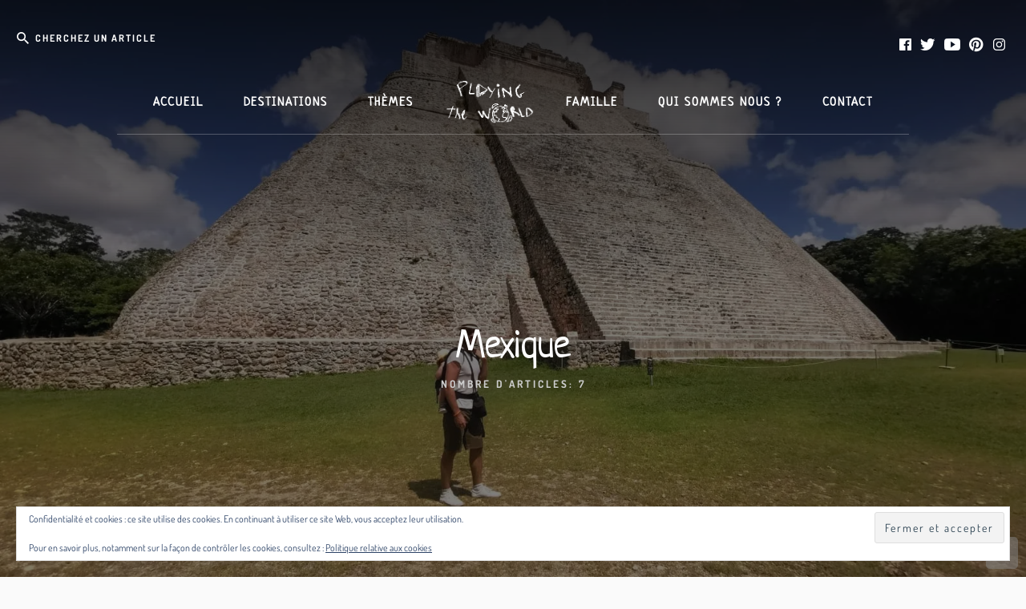

--- FILE ---
content_type: text/html; charset=UTF-8
request_url: https://www.playingtheworld.com/category/mexique/
body_size: 16462
content:
<!DOCTYPE html>
<html lang="fr-FR">
<head >
<meta charset="UTF-8" /><link rel="preload" href="https://www.playingtheworld.com/wp-content/cache/fvm/min/1768812170-cssd4278de6f8b9aa8479a8c07442332c6a2825708a5eda9fcc2835b90ed5d22.css" as="style" media="all" />
<link rel="preload" href="https://www.playingtheworld.com/wp-content/cache/fvm/min/1768812170-css9fa9cb980c89d3b34cea4549ce95197f8ee76aa47697408d897ac6146ea46.css" as="style" media="all" />
<link rel="preload" href="https://www.playingtheworld.com/wp-content/cache/fvm/min/1768812170-css7665129affc98fa9349a6227ca26d39899cd03fde56803d06479be9e54ca9.css" as="style" media="all" />
<link rel="preload" href="https://www.playingtheworld.com/wp-content/cache/fvm/min/1768812170-css7cd8f37ec19aeda9e772d3ea3db22435c12baf4fbbcab99ba22f817669fcf.css" as="style" media="all" />
<link rel="preload" href="https://www.playingtheworld.com/wp-content/cache/fvm/min/1768812170-cssf9be031ec0d2a2fa15ac3c50b9041caa86a6ed9a7dc8b17779e478a72bc30.css" as="style" media="all" />
<link rel="preload" href="https://www.playingtheworld.com/wp-content/cache/fvm/min/1768812170-css49ba744f872910129454157fd8f2a0338405793d44a1fac764e8e84292319.css" as="style" media="all" />
<link rel="preload" href="https://www.playingtheworld.com/wp-content/cache/fvm/min/1768812170-css7a267df642e9e6fc302f0248458033b126c1f912fbf7d1cf1180ee459b7c7.css" as="style" media="all" />
<link rel="preload" href="https://www.playingtheworld.com/wp-content/cache/fvm/min/1768812170-css7811125f74886ff67cd8d637e1b7e9e8bc1f360c572685d664017a53d57d1.css" as="style" media="all" />
<link rel="preload" href="https://www.playingtheworld.com/wp-content/cache/fvm/min/1768812170-css1a7e33a1a10b7d456ebbcd0ff9b8f432e110b639ebbdeec7dc93e619363bf.css" as="style" media="all" />
<link rel="preload" href="https://www.playingtheworld.com/wp-content/cache/fvm/min/1768812170-css70ca00d3ea96e4029e15496cf6c4187e391d786e1605f4b1031e069c643ec.css" as="style" media="all" />
<link rel="preload" href="https://www.playingtheworld.com/wp-content/cache/fvm/min/1768812170-css7df089c9455be8e40873685d22f66658e4576d05ead23f9d3ec2e6514174f.css" as="style" media="all" />
<link rel="preload" href="https://www.playingtheworld.com/wp-content/cache/fvm/min/1768812170-css1828d8b294c22850949b66cfe60b80683e3bcdb39349b3b1584d82880a9e9.css" as="style" media="all" />
<link rel="preload" href="https://www.playingtheworld.com/wp-content/cache/fvm/min/1768812170-cssad89d4b3f4cc3712b8c59b5f5e1d1d6b68e648d293593e5334fc99cb76ed9.css" as="style" media="all" />
<link rel="preload" href="https://www.playingtheworld.com/wp-content/cache/fvm/min/1768812170-css637135e9879a2c54993505d97b6bf86010768953e70491eb49e7446d392ea.css" as="style" media="all" />
<link rel="preload" href="https://www.playingtheworld.com/wp-content/cache/fvm/min/1768812170-css1bb420120cb0c4e475128d5e53c9df817b91331c503dd6135e69166bd67c3.css" as="style" media="all" />
<link rel="preload" href="https://www.playingtheworld.com/wp-content/cache/fvm/min/1768812170-csse0b2d3dcf1741d0de24c20994b7fa10a3197788a52fc5a51c97387861abd1.css" as="style" media="all" />
<link rel="preload" href="https://www.playingtheworld.com/wp-content/cache/fvm/min/1768812170-cssd9beb40c091f0d17b2d151aaece63789b3c84e057af5e6f1e0dc679764333.css" as="style" media="all" />
<link rel="preload" href="https://www.playingtheworld.com/wp-content/cache/fvm/min/1768812170-cssb1b225c507610580854b4375a370432431605f3a362631df151fed2b392dc.css" as="style" media="all" />
<link rel="preload" href="https://www.playingtheworld.com/wp-content/cache/fvm/min/1768812170-css825efa123752c02e0fbe34b5d0afc46b94386252aa8077aac3d48952fa979.css" as="style" media="all" />
<link rel="preload" href="https://www.playingtheworld.com/wp-content/cache/fvm/min/1768812170-cssda1457bc8f694211b555e4265581869b219c45df8328a1da0c05a3e1d3142.css" as="style" media="all" />
<link rel="preload" href="https://www.playingtheworld.com/wp-content/cache/fvm/min/1768812170-css4818eecf5a52a6f63d37fae262e7a4b89027e315b3f2582a025f8fd2bfb11.css" as="style" media="all" /><script data-cfasync="false">if(navigator.userAgent.match(/MSIE|Internet Explorer/i)||navigator.userAgent.match(/Trident\/7\..*?rv:11/i)){var href=document.location.href;if(!href.match(/[?&]iebrowser/)){if(href.indexOf("?")==-1){if(href.indexOf("#")==-1){document.location.href=href+"?iebrowser=1"}else{document.location.href=href.replace("#","?iebrowser=1#")}}else{if(href.indexOf("#")==-1){document.location.href=href+"&iebrowser=1"}else{document.location.href=href.replace("#","&iebrowser=1#")}}}}</script>
<script data-cfasync="false">class FVMLoader{constructor(e){this.triggerEvents=e,this.eventOptions={passive:!0},this.userEventListener=this.triggerListener.bind(this),this.delayedScripts={normal:[],async:[],defer:[]},this.allJQueries=[]}_addUserInteractionListener(e){this.triggerEvents.forEach(t=>window.addEventListener(t,e.userEventListener,e.eventOptions))}_removeUserInteractionListener(e){this.triggerEvents.forEach(t=>window.removeEventListener(t,e.userEventListener,e.eventOptions))}triggerListener(){this._removeUserInteractionListener(this),"loading"===document.readyState?document.addEventListener("DOMContentLoaded",this._loadEverythingNow.bind(this)):this._loadEverythingNow()}async _loadEverythingNow(){this._runAllDelayedCSS(),this._delayEventListeners(),this._delayJQueryReady(this),this._handleDocumentWrite(),this._registerAllDelayedScripts(),await this._loadScriptsFromList(this.delayedScripts.normal),await this._loadScriptsFromList(this.delayedScripts.defer),await this._loadScriptsFromList(this.delayedScripts.async),await this._triggerDOMContentLoaded(),await this._triggerWindowLoad(),window.dispatchEvent(new Event("wpr-allScriptsLoaded"))}_registerAllDelayedScripts(){document.querySelectorAll("script[type=fvmdelay]").forEach(e=>{e.hasAttribute("src")?e.hasAttribute("async")&&!1!==e.async?this.delayedScripts.async.push(e):e.hasAttribute("defer")&&!1!==e.defer||"module"===e.getAttribute("data-type")?this.delayedScripts.defer.push(e):this.delayedScripts.normal.push(e):this.delayedScripts.normal.push(e)})}_runAllDelayedCSS(){document.querySelectorAll("link[rel=fvmdelay]").forEach(e=>{e.setAttribute("rel","stylesheet")})}async _transformScript(e){return await this._requestAnimFrame(),new Promise(t=>{const n=document.createElement("script");let r;[...e.attributes].forEach(e=>{let t=e.nodeName;"type"!==t&&("data-type"===t&&(t="type",r=e.nodeValue),n.setAttribute(t,e.nodeValue))}),e.hasAttribute("src")?(n.addEventListener("load",t),n.addEventListener("error",t)):(n.text=e.text,t()),e.parentNode.replaceChild(n,e)})}async _loadScriptsFromList(e){const t=e.shift();return t?(await this._transformScript(t),this._loadScriptsFromList(e)):Promise.resolve()}_delayEventListeners(){let e={};function t(t,n){!function(t){function n(n){return e[t].eventsToRewrite.indexOf(n)>=0?"wpr-"+n:n}e[t]||(e[t]={originalFunctions:{add:t.addEventListener,remove:t.removeEventListener},eventsToRewrite:[]},t.addEventListener=function(){arguments[0]=n(arguments[0]),e[t].originalFunctions.add.apply(t,arguments)},t.removeEventListener=function(){arguments[0]=n(arguments[0]),e[t].originalFunctions.remove.apply(t,arguments)})}(t),e[t].eventsToRewrite.push(n)}function n(e,t){let n=e[t];Object.defineProperty(e,t,{get:()=>n||function(){},set(r){e["wpr"+t]=n=r}})}t(document,"DOMContentLoaded"),t(window,"DOMContentLoaded"),t(window,"load"),t(window,"pageshow"),t(document,"readystatechange"),n(document,"onreadystatechange"),n(window,"onload"),n(window,"onpageshow")}_delayJQueryReady(e){let t=window.jQuery;Object.defineProperty(window,"jQuery",{get:()=>t,set(n){if(n&&n.fn&&!e.allJQueries.includes(n)){n.fn.ready=n.fn.init.prototype.ready=function(t){e.domReadyFired?t.bind(document)(n):document.addEventListener("DOMContentLoaded2",()=>t.bind(document)(n))};const t=n.fn.on;n.fn.on=n.fn.init.prototype.on=function(){if(this[0]===window){function e(e){return e.split(" ").map(e=>"load"===e||0===e.indexOf("load.")?"wpr-jquery-load":e).join(" ")}"string"==typeof arguments[0]||arguments[0]instanceof String?arguments[0]=e(arguments[0]):"object"==typeof arguments[0]&&Object.keys(arguments[0]).forEach(t=>{delete Object.assign(arguments[0],{[e(t)]:arguments[0][t]})[t]})}return t.apply(this,arguments),this},e.allJQueries.push(n)}t=n}})}async _triggerDOMContentLoaded(){this.domReadyFired=!0,await this._requestAnimFrame(),document.dispatchEvent(new Event("DOMContentLoaded2")),await this._requestAnimFrame(),window.dispatchEvent(new Event("DOMContentLoaded2")),await this._requestAnimFrame(),document.dispatchEvent(new Event("wpr-readystatechange")),await this._requestAnimFrame(),document.wpronreadystatechange&&document.wpronreadystatechange()}async _triggerWindowLoad(){await this._requestAnimFrame(),window.dispatchEvent(new Event("wpr-load")),await this._requestAnimFrame(),window.wpronload&&window.wpronload(),await this._requestAnimFrame(),this.allJQueries.forEach(e=>e(window).trigger("wpr-jquery-load")),window.dispatchEvent(new Event("wpr-pageshow")),await this._requestAnimFrame(),window.wpronpageshow&&window.wpronpageshow()}_handleDocumentWrite(){const e=new Map;document.write=document.writeln=function(t){const n=document.currentScript,r=document.createRange(),i=n.parentElement;let a=e.get(n);void 0===a&&(a=n.nextSibling,e.set(n,a));const s=document.createDocumentFragment();r.setStart(s,0),s.appendChild(r.createContextualFragment(t)),i.insertBefore(s,a)}}async _requestAnimFrame(){return new Promise(e=>requestAnimationFrame(e))}static run(){const e=new FVMLoader(["keydown","mousemove","touchmove","touchstart","touchend","wheel"]);e._addUserInteractionListener(e)}}FVMLoader.run();</script><meta name="viewport" content="width=device-width, initial-scale=1" /><meta name='robots' content='index, follow, max-image-preview:large, max-snippet:-1, max-video-preview:-1' /><title>Mexique &#8212; Playing the world</title><meta name="description" content="Découvrez avec nous la région du Yucatan au Mexique. Voyage en famille, road trip, cenotes, plages et jungles profondes... Suivez-nous !" /><link rel="canonical" href="https://www.playingtheworld.com/category/mexique/" /><meta property="og:locale" content="fr_FR" /><meta property="og:type" content="article" /><meta property="og:title" content="Mexique &#8212; Playing the world" /><meta property="og:description" content="Découvrez avec nous la région du Yucatan au Mexique. Voyage en famille, road trip, cenotes, plages et jungles profondes... Suivez-nous !" /><meta property="og:url" content="https://www.playingtheworld.com/category/mexique/" /><meta property="og:site_name" content="Playing the world" /><meta name="twitter:card" content="summary_large_image" /><meta name="twitter:site" content="@PTW_fr" /><script type="application/ld+json" class="yoast-schema-graph">{"@context":"https://schema.org","@graph":[{"@type":"CollectionPage","@id":"https://www.playingtheworld.com/category/mexique/","url":"https://www.playingtheworld.com/category/mexique/","name":"Mexique &#8212; Playing the world","isPartOf":{"@id":"https://www.playingtheworld.com/#website"},"primaryImageOfPage":{"@id":"https://www.playingtheworld.com/category/mexique/#primaryimage"},"image":{"@id":"https://www.playingtheworld.com/category/mexique/#primaryimage"},"thumbnailUrl":"https://i0.wp.com/www.playingtheworld.com/wp-content/uploads/2024/11/IMG_20210806_092111.jpg?fit=2500%2C1875&ssl=1","description":"Découvrez avec nous la région du Yucatan au Mexique. Voyage en famille, road trip, cenotes, plages et jungles profondes... Suivez-nous !","breadcrumb":{"@id":"https://www.playingtheworld.com/category/mexique/#breadcrumb"},"inLanguage":"fr-FR"},{"@type":"ImageObject","inLanguage":"fr-FR","@id":"https://www.playingtheworld.com/category/mexique/#primaryimage","url":"https://i0.wp.com/www.playingtheworld.com/wp-content/uploads/2024/11/IMG_20210806_092111.jpg?fit=2500%2C1875&ssl=1","contentUrl":"https://i0.wp.com/www.playingtheworld.com/wp-content/uploads/2024/11/IMG_20210806_092111.jpg?fit=2500%2C1875&ssl=1","width":2500,"height":1875},{"@type":"BreadcrumbList","@id":"https://www.playingtheworld.com/category/mexique/#breadcrumb","itemListElement":[{"@type":"ListItem","position":1,"name":"Accueil","item":"https://www.playingtheworld.com/"},{"@type":"ListItem","position":2,"name":"Mexique"}]},{"@type":"WebSite","@id":"https://www.playingtheworld.com/#website","url":"https://www.playingtheworld.com/","name":"Playing the world","description":"le blog famille et tour du monde","publisher":{"@id":"https://www.playingtheworld.com/#organization"},"potentialAction":[{"@type":"SearchAction","target":{"@type":"EntryPoint","urlTemplate":"https://www.playingtheworld.com/?s={search_term_string}"},"query-input":{"@type":"PropertyValueSpecification","valueRequired":true,"valueName":"search_term_string"}}],"inLanguage":"fr-FR"},{"@type":"Organization","@id":"https://www.playingtheworld.com/#organization","name":"Playing the World","url":"https://www.playingtheworld.com/","logo":{"@type":"ImageObject","inLanguage":"fr-FR","@id":"https://www.playingtheworld.com/#/schema/logo/image/","url":"https://i0.wp.com/www.playingtheworld.com/wp-content/uploads/2020/02/cropped-logo-playingtheworld-1.png?fit=600%2C600&ssl=1","contentUrl":"https://i0.wp.com/www.playingtheworld.com/wp-content/uploads/2020/02/cropped-logo-playingtheworld-1.png?fit=600%2C600&ssl=1","width":600,"height":600,"caption":"Playing the World"},"image":{"@id":"https://www.playingtheworld.com/#/schema/logo/image/"},"sameAs":["https://www.facebook.com/playingtheworld/","https://x.com/PTW_fr","https://www.instagram.com/playingtheworld/?hl=fr","https://www.pinterest.com.au/playingtheworld/","https://www.youtube.com/channel/UCTB-MZCSwx-h_PKuO4L7mLQ/videos"]}]}</script><link rel="alternate" type="application/rss+xml" title="Playing the world &raquo; Flux" href="https://www.playingtheworld.com/feed/" /><link rel="alternate" type="application/rss+xml" title="Playing the world &raquo; Flux des commentaires" href="https://www.playingtheworld.com/comments/feed/" /><link rel="alternate" type="application/rss+xml" title="Playing the world &raquo; Flux de la catégorie Mexique" href="https://www.playingtheworld.com/category/mexique/feed/" />


	<style media="all">img:is([sizes="auto" i],[sizes^="auto," i]){contain-intrinsic-size:3000px 1500px}</style>
	
	
	
	
	
	
	
	
	
	
	
	
	
	
	


















<link rel='stylesheet' id='essence-pro-css' href='https://www.playingtheworld.com/wp-content/cache/fvm/min/1768812170-cssd4278de6f8b9aa8479a8c07442332c6a2825708a5eda9fcc2835b90ed5d22.css' type='text/css' media='all' />
<style id='essence-pro-inline-css' type='text/css' media="all">.has-custom-color{color:#c04d51!important}.has-custom-background-color{background-color:#c04d51!important}.content .wp-block-button .wp-block-button__link:focus,.content .wp-block-button .wp-block-button__link:hover{background-color:#c04d51!important;color:#fff}.entry-content .wp-block-pullquote.is-style-solid-color{background-color:#c04d51}.entry-title a:focus,.entry-title a:hover,.menu-toggle:focus,.menu-toggle:hover,.off-screen-menu .genesis-nav-menu a:focus,.off-screen-menu .genesis-nav-menu a:hover,.off-screen-menu .current-menu-item>a,.sidebar .featured-content .entry-title a,.site-footer .genesis-nav-menu a:focus,.site-footer .genesis-nav-menu a:hover,.sub-menu-toggle:focus,.sub-menu-toggle:hover{color:#c04d51}a.button.text,a.more-link.button.text,button.text,input[type="button"].text,input[type="reset"].text,input[type="submit"].text,.more-link,.pagination a:focus,.pagination a:hover,.pagination .active a{border-color:#c04d51;color:#c04d51}button,button.primary,input[type="button"],input[type="button"].primary,input[type="reset"],input[type="reset"].primary,input[type="submit"],input[type="submit"].primary,.footer-cta::before,.button,.button.primary,.error404 .site-inner::before,.sidebar .enews-widget input[type="submit"]{background-color:#c04d51}@media only screen and (max-width:1023px){.genesis-responsive-menu .genesis-nav-menu a:focus,.genesis-responsive-menu .genesis-nav-menu a:hover{color:#c04d51}}</style>
<link rel='stylesheet' id='wp-block-library-css' href='https://www.playingtheworld.com/wp-content/cache/fvm/min/1768812170-css9fa9cb980c89d3b34cea4549ce95197f8ee76aa47697408d897ac6146ea46.css' type='text/css' media='all' />
<style id='classic-theme-styles-inline-css' type='text/css' media="all">/*! This file is auto-generated */
.wp-block-button__link{color:#fff;background-color:#32373c;border-radius:9999px;box-shadow:none;text-decoration:none;padding:calc(.667em + 2px) calc(1.333em + 2px);font-size:1.125em}.wp-block-file__button{background:#32373c;color:#fff;text-decoration:none}</style>
<link rel='stylesheet' id='uji_countdown-uji-style-css-css' href='https://www.playingtheworld.com/wp-content/cache/fvm/min/1768812170-css7665129affc98fa9349a6227ca26d39899cd03fde56803d06479be9e54ca9.css' type='text/css' media='all' />
<link rel='stylesheet' id='mediaelement-css' href='https://www.playingtheworld.com/wp-content/cache/fvm/min/1768812170-css7cd8f37ec19aeda9e772d3ea3db22435c12baf4fbbcab99ba22f817669fcf.css' type='text/css' media='all' />
<link rel='stylesheet' id='wp-mediaelement-css' href='https://www.playingtheworld.com/wp-content/cache/fvm/min/1768812170-cssf9be031ec0d2a2fa15ac3c50b9041caa86a6ed9a7dc8b17779e478a72bc30.css' type='text/css' media='all' />
<style id='jetpack-sharing-buttons-style-inline-css' type='text/css' media="all">.jetpack-sharing-buttons__services-list{display:flex;flex-direction:row;flex-wrap:wrap;gap:0;list-style-type:none;margin:5px;padding:0}.jetpack-sharing-buttons__services-list.has-small-icon-size{font-size:12px}.jetpack-sharing-buttons__services-list.has-normal-icon-size{font-size:16px}.jetpack-sharing-buttons__services-list.has-large-icon-size{font-size:24px}.jetpack-sharing-buttons__services-list.has-huge-icon-size{font-size:36px}@media print{.jetpack-sharing-buttons__services-list{display:none!important}}.editor-styles-wrapper .wp-block-jetpack-sharing-buttons{gap:0;padding-inline-start:0}ul.jetpack-sharing-buttons__services-list.has-background{padding:1.25em 2.375em}</style>
<style id='global-styles-inline-css' type='text/css' media="all">:root{--wp--preset--aspect-ratio--square:1;--wp--preset--aspect-ratio--4-3:4/3;--wp--preset--aspect-ratio--3-4:3/4;--wp--preset--aspect-ratio--3-2:3/2;--wp--preset--aspect-ratio--2-3:2/3;--wp--preset--aspect-ratio--16-9:16/9;--wp--preset--aspect-ratio--9-16:9/16;--wp--preset--color--black:#000000;--wp--preset--color--cyan-bluish-gray:#abb8c3;--wp--preset--color--white:#ffffff;--wp--preset--color--pale-pink:#f78da7;--wp--preset--color--vivid-red:#cf2e2e;--wp--preset--color--luminous-vivid-orange:#ff6900;--wp--preset--color--luminous-vivid-amber:#fcb900;--wp--preset--color--light-green-cyan:#7bdcb5;--wp--preset--color--vivid-green-cyan:#00d084;--wp--preset--color--pale-cyan-blue:#8ed1fc;--wp--preset--color--vivid-cyan-blue:#0693e3;--wp--preset--color--vivid-purple:#9b51e0;--wp--preset--color--custom:#c04d51;--wp--preset--gradient--vivid-cyan-blue-to-vivid-purple:linear-gradient(135deg,rgba(6,147,227,1) 0%,rgb(155,81,224) 100%);--wp--preset--gradient--light-green-cyan-to-vivid-green-cyan:linear-gradient(135deg,rgb(122,220,180) 0%,rgb(0,208,130) 100%);--wp--preset--gradient--luminous-vivid-amber-to-luminous-vivid-orange:linear-gradient(135deg,rgba(252,185,0,1) 0%,rgba(255,105,0,1) 100%);--wp--preset--gradient--luminous-vivid-orange-to-vivid-red:linear-gradient(135deg,rgba(255,105,0,1) 0%,rgb(207,46,46) 100%);--wp--preset--gradient--very-light-gray-to-cyan-bluish-gray:linear-gradient(135deg,rgb(238,238,238) 0%,rgb(169,184,195) 100%);--wp--preset--gradient--cool-to-warm-spectrum:linear-gradient(135deg,rgb(74,234,220) 0%,rgb(151,120,209) 20%,rgb(207,42,186) 40%,rgb(238,44,130) 60%,rgb(251,105,98) 80%,rgb(254,248,76) 100%);--wp--preset--gradient--blush-light-purple:linear-gradient(135deg,rgb(255,206,236) 0%,rgb(152,150,240) 100%);--wp--preset--gradient--blush-bordeaux:linear-gradient(135deg,rgb(254,205,165) 0%,rgb(254,45,45) 50%,rgb(107,0,62) 100%);--wp--preset--gradient--luminous-dusk:linear-gradient(135deg,rgb(255,203,112) 0%,rgb(199,81,192) 50%,rgb(65,88,208) 100%);--wp--preset--gradient--pale-ocean:linear-gradient(135deg,rgb(255,245,203) 0%,rgb(182,227,212) 50%,rgb(51,167,181) 100%);--wp--preset--gradient--electric-grass:linear-gradient(135deg,rgb(202,248,128) 0%,rgb(113,206,126) 100%);--wp--preset--gradient--midnight:linear-gradient(135deg,rgb(2,3,129) 0%,rgb(40,116,252) 100%);--wp--preset--font-size--small:16px;--wp--preset--font-size--medium:20px;--wp--preset--font-size--large:22px;--wp--preset--font-size--x-large:42px;--wp--preset--font-size--normal:18px;--wp--preset--font-size--larger:26px;--wp--preset--spacing--20:0.44rem;--wp--preset--spacing--30:0.67rem;--wp--preset--spacing--40:1rem;--wp--preset--spacing--50:1.5rem;--wp--preset--spacing--60:2.25rem;--wp--preset--spacing--70:3.38rem;--wp--preset--spacing--80:5.06rem;--wp--preset--shadow--natural:6px 6px 9px rgba(0, 0, 0, 0.2);--wp--preset--shadow--deep:12px 12px 50px rgba(0, 0, 0, 0.4);--wp--preset--shadow--sharp:6px 6px 0px rgba(0, 0, 0, 0.2);--wp--preset--shadow--outlined:6px 6px 0px -3px rgba(255, 255, 255, 1), 6px 6px rgba(0, 0, 0, 1);--wp--preset--shadow--crisp:6px 6px 0px rgba(0, 0, 0, 1)}:where(.is-layout-flex){gap:.5em}:where(.is-layout-grid){gap:.5em}body .is-layout-flex{display:flex}.is-layout-flex{flex-wrap:wrap;align-items:center}.is-layout-flex>:is(*,div){margin:0}body .is-layout-grid{display:grid}.is-layout-grid>:is(*,div){margin:0}:where(.wp-block-columns.is-layout-flex){gap:2em}:where(.wp-block-columns.is-layout-grid){gap:2em}:where(.wp-block-post-template.is-layout-flex){gap:1.25em}:where(.wp-block-post-template.is-layout-grid){gap:1.25em}.has-black-color{color:var(--wp--preset--color--black)!important}.has-cyan-bluish-gray-color{color:var(--wp--preset--color--cyan-bluish-gray)!important}.has-white-color{color:var(--wp--preset--color--white)!important}.has-pale-pink-color{color:var(--wp--preset--color--pale-pink)!important}.has-vivid-red-color{color:var(--wp--preset--color--vivid-red)!important}.has-luminous-vivid-orange-color{color:var(--wp--preset--color--luminous-vivid-orange)!important}.has-luminous-vivid-amber-color{color:var(--wp--preset--color--luminous-vivid-amber)!important}.has-light-green-cyan-color{color:var(--wp--preset--color--light-green-cyan)!important}.has-vivid-green-cyan-color{color:var(--wp--preset--color--vivid-green-cyan)!important}.has-pale-cyan-blue-color{color:var(--wp--preset--color--pale-cyan-blue)!important}.has-vivid-cyan-blue-color{color:var(--wp--preset--color--vivid-cyan-blue)!important}.has-vivid-purple-color{color:var(--wp--preset--color--vivid-purple)!important}.has-black-background-color{background-color:var(--wp--preset--color--black)!important}.has-cyan-bluish-gray-background-color{background-color:var(--wp--preset--color--cyan-bluish-gray)!important}.has-white-background-color{background-color:var(--wp--preset--color--white)!important}.has-pale-pink-background-color{background-color:var(--wp--preset--color--pale-pink)!important}.has-vivid-red-background-color{background-color:var(--wp--preset--color--vivid-red)!important}.has-luminous-vivid-orange-background-color{background-color:var(--wp--preset--color--luminous-vivid-orange)!important}.has-luminous-vivid-amber-background-color{background-color:var(--wp--preset--color--luminous-vivid-amber)!important}.has-light-green-cyan-background-color{background-color:var(--wp--preset--color--light-green-cyan)!important}.has-vivid-green-cyan-background-color{background-color:var(--wp--preset--color--vivid-green-cyan)!important}.has-pale-cyan-blue-background-color{background-color:var(--wp--preset--color--pale-cyan-blue)!important}.has-vivid-cyan-blue-background-color{background-color:var(--wp--preset--color--vivid-cyan-blue)!important}.has-vivid-purple-background-color{background-color:var(--wp--preset--color--vivid-purple)!important}.has-black-border-color{border-color:var(--wp--preset--color--black)!important}.has-cyan-bluish-gray-border-color{border-color:var(--wp--preset--color--cyan-bluish-gray)!important}.has-white-border-color{border-color:var(--wp--preset--color--white)!important}.has-pale-pink-border-color{border-color:var(--wp--preset--color--pale-pink)!important}.has-vivid-red-border-color{border-color:var(--wp--preset--color--vivid-red)!important}.has-luminous-vivid-orange-border-color{border-color:var(--wp--preset--color--luminous-vivid-orange)!important}.has-luminous-vivid-amber-border-color{border-color:var(--wp--preset--color--luminous-vivid-amber)!important}.has-light-green-cyan-border-color{border-color:var(--wp--preset--color--light-green-cyan)!important}.has-vivid-green-cyan-border-color{border-color:var(--wp--preset--color--vivid-green-cyan)!important}.has-pale-cyan-blue-border-color{border-color:var(--wp--preset--color--pale-cyan-blue)!important}.has-vivid-cyan-blue-border-color{border-color:var(--wp--preset--color--vivid-cyan-blue)!important}.has-vivid-purple-border-color{border-color:var(--wp--preset--color--vivid-purple)!important}.has-vivid-cyan-blue-to-vivid-purple-gradient-background{background:var(--wp--preset--gradient--vivid-cyan-blue-to-vivid-purple)!important}.has-light-green-cyan-to-vivid-green-cyan-gradient-background{background:var(--wp--preset--gradient--light-green-cyan-to-vivid-green-cyan)!important}.has-luminous-vivid-amber-to-luminous-vivid-orange-gradient-background{background:var(--wp--preset--gradient--luminous-vivid-amber-to-luminous-vivid-orange)!important}.has-luminous-vivid-orange-to-vivid-red-gradient-background{background:var(--wp--preset--gradient--luminous-vivid-orange-to-vivid-red)!important}.has-very-light-gray-to-cyan-bluish-gray-gradient-background{background:var(--wp--preset--gradient--very-light-gray-to-cyan-bluish-gray)!important}.has-cool-to-warm-spectrum-gradient-background{background:var(--wp--preset--gradient--cool-to-warm-spectrum)!important}.has-blush-light-purple-gradient-background{background:var(--wp--preset--gradient--blush-light-purple)!important}.has-blush-bordeaux-gradient-background{background:var(--wp--preset--gradient--blush-bordeaux)!important}.has-luminous-dusk-gradient-background{background:var(--wp--preset--gradient--luminous-dusk)!important}.has-pale-ocean-gradient-background{background:var(--wp--preset--gradient--pale-ocean)!important}.has-electric-grass-gradient-background{background:var(--wp--preset--gradient--electric-grass)!important}.has-midnight-gradient-background{background:var(--wp--preset--gradient--midnight)!important}.has-small-font-size{font-size:var(--wp--preset--font-size--small)!important}.has-medium-font-size{font-size:var(--wp--preset--font-size--medium)!important}.has-large-font-size{font-size:var(--wp--preset--font-size--large)!important}.has-x-large-font-size{font-size:var(--wp--preset--font-size--x-large)!important}:where(.wp-block-post-template.is-layout-flex){gap:1.25em}:where(.wp-block-post-template.is-layout-grid){gap:1.25em}:where(.wp-block-columns.is-layout-flex){gap:2em}:where(.wp-block-columns.is-layout-grid){gap:2em}:root :where(.wp-block-pullquote){font-size:1.5em;line-height:1.6}</style>
<link rel='stylesheet' id='nouislider-css-css' href='https://www.playingtheworld.com/wp-content/cache/fvm/min/1768812170-css49ba744f872910129454157fd8f2a0338405793d44a1fac764e8e84292319.css' type='text/css' media='all' />
<link rel='stylesheet' id='wpbaimages-css-css' href='https://www.playingtheworld.com/wp-content/cache/fvm/min/1768812170-css7a267df642e9e6fc302f0248458033b126c1f912fbf7d1cf1180ee459b7c7.css' type='text/css' media='all' />
<link rel='stylesheet' id='contact-form-7-css' href='https://www.playingtheworld.com/wp-content/cache/fvm/min/1768812170-css7811125f74886ff67cd8d637e1b7e9e8bc1f360c572685d664017a53d57d1.css' type='text/css' media='all' />
<link rel='stylesheet' id='post-timeline-blocks-style-css' href='https://www.playingtheworld.com/wp-content/cache/fvm/min/1768812170-css1a7e33a1a10b7d456ebbcd0ff9b8f432e110b639ebbdeec7dc93e619363bf.css' type='text/css' media='all' />
<link rel='stylesheet' id='post-timeline-bootstrap-css' href='https://www.playingtheworld.com/wp-content/cache/fvm/min/1768812170-css70ca00d3ea96e4029e15496cf6c4187e391d786e1605f4b1031e069c643ec.css' type='text/css' media='all' />
<link rel='stylesheet' id='same-category-posts-css' href='https://www.playingtheworld.com/wp-content/cache/fvm/min/1768812170-css7df089c9455be8e40873685d22f66658e4576d05ead23f9d3ec2e6514174f.css' type='text/css' media='all' />
<link rel='stylesheet' id='pinsavepinterest-style-css' href='https://www.playingtheworld.com/wp-content/cache/fvm/min/1768812170-css1828d8b294c22850949b66cfe60b80683e3bcdb39349b3b1584d82880a9e9.css' type='text/css' media='all' />
<link rel='stylesheet' id='toc-screen-css' href='https://www.playingtheworld.com/wp-content/cache/fvm/min/1768812170-cssad89d4b3f4cc3712b8c59b5f5e1d1d6b68e648d293593e5334fc99cb76ed9.css' type='text/css' media='all' />
<style id='toc-screen-inline-css' type='text/css' media="all">div#toc_container ul li{font-size:85%}</style>
<link rel='stylesheet' id='twenty20-css' href='https://www.playingtheworld.com/wp-content/cache/fvm/min/1768812170-css637135e9879a2c54993505d97b6bf86010768953e70491eb49e7446d392ea.css' type='text/css' media='all' />
<link rel='stylesheet' id='essence-fonts-css' href='https://www.playingtheworld.com/wp-content/cache/fvm/min/1768812170-css1bb420120cb0c4e475128d5e53c9df817b91331c503dd6135e69166bd67c3.css' type='text/css' media='all' />
<link rel='stylesheet' id='ionicons-css' href='https://www.playingtheworld.com/wp-content/cache/fvm/min/1768812170-csse0b2d3dcf1741d0de24c20994b7fa10a3197788a52fc5a51c97387861abd1.css' type='text/css' media='all' />
<link rel='stylesheet' id='jetpack_likes-css' href='https://www.playingtheworld.com/wp-content/cache/fvm/min/1768812170-cssd9beb40c091f0d17b2d151aaece63789b3c84e057af5e6f1e0dc679764333.css' type='text/css' media='all' />
<link rel='stylesheet' id='essence-pro-gutenberg-css' href='https://www.playingtheworld.com/wp-content/cache/fvm/min/1768812170-cssb1b225c507610580854b4375a370432431605f3a362631df151fed2b392dc.css' type='text/css' media='all' />
<link rel='stylesheet' id='wp_mailjet_form_builder_widget-widget-front-styles-css' href='https://www.playingtheworld.com/wp-content/cache/fvm/min/1768812170-css825efa123752c02e0fbe34b5d0afc46b94386252aa8077aac3d48952fa979.css' type='text/css' media='all' />
<link rel='stylesheet' id='tablepress-default-css' href='https://www.playingtheworld.com/wp-content/cache/fvm/min/1768812170-cssda1457bc8f694211b555e4265581869b219c45df8328a1da0c05a3e1d3142.css' type='text/css' media='all' />
<script type="text/javascript" async src="https://www.playingtheworld.com/wp-content/plugins/burst-statistics/assets/js/timeme/timeme.min.js?ver=1768812128" id="burst-timeme-js"></script>
<script type="text/javascript" async src="https://www.playingtheworld.com/wp-content/uploads/burst/js/burst.min.js?ver=1769289091" id="burst-js"></script>
<script type="text/javascript" src="https://www.playingtheworld.com/wp-includes/js/jquery/jquery.min.js?ver=3.7.1" id="jquery-core-js"></script>
<script type="text/javascript" src="https://www.playingtheworld.com/wp-includes/js/jquery/jquery-migrate.min.js?ver=3.4.1" id="jquery-migrate-js"></script>
<script type="text/javascript" src="https://www.playingtheworld.com/wp-content/plugins/before-after-image-slider-lite/libs/nouislider-14.6.2/nouislider.js?ver=14.6.2" id="nouislider-js-js"></script>
<script type="text/javascript" src="https://www.playingtheworld.com/wp-content/plugins/before-after-image-slider-lite/ImageComparisonSlider.js?ver=2.2.0" id="wpbaimages-js-js"></script>



<script type="text/javascript" src="https://www.googletagmanager.com/gtag/js?id=GT-TB68LN9" id="google_gtagjs-js" async></script>
<script type="text/javascript" id="google_gtagjs-js-after">
/* <![CDATA[ */
window.dataLayer = window.dataLayer || [];function gtag(){dataLayer.push(arguments);}
gtag("set","linker",{"domains":["www.playingtheworld.com"]});
gtag("js", new Date());
gtag("set", "developer_id.dZTNiMT", true);
gtag("config", "GT-TB68LN9");
 window._googlesitekit = window._googlesitekit || {}; window._googlesitekit.throttledEvents = []; window._googlesitekit.gtagEvent = (name, data) => { var key = JSON.stringify( { name, data } ); if ( !! window._googlesitekit.throttledEvents[ key ] ) { return; } window._googlesitekit.throttledEvents[ key ] = true; setTimeout( () => { delete window._googlesitekit.throttledEvents[ key ]; }, 5 ); gtag( "event", name, { ...data, event_source: "site-kit" } ); }; 
/* ]]> */
</script>

<style media="all">:root{--lazy-loader-animation-duration:300ms}.lazyload{display:block}.lazyload,.lazyloading{opacity:0}.lazyloaded{opacity:1;transition:opacity 300ms;transition:opacity var(--lazy-loader-animation-duration)}</style><noscript><style>.lazyload { display: none; } .lazyload[class*="lazy-loader-background-element-"] { display: block; opacity: 1; }</style></noscript>
<script type="text/javascript">

    var _TradeTrackerTagOptions = {
        t: 'a',
        s: '441051',
        chk: 'a81c386b6f6796a1be51dad735f802fc',
        overrideOptions: {}
    };

    (function() {var tt = document.createElement('script'), s = document.getElementsByTagName('script')[0]; tt.setAttribute('type', 'text/javascript'); tt.setAttribute('src', (document.location.protocol == 'https:' ? 'https' : 'http') + '://tm.tradetracker.net/tag?t=' + _TradeTrackerTagOptions.t + '&amp;s=' + _TradeTrackerTagOptions.s + '&amp;chk=' + _TradeTrackerTagOptions.chk); s.parentNode.insertBefore(tt, s);})();
</script>

	<style media="all">img#wpstats{display:none}</style>
		


<script async src="https://www.googletagmanager.com/gtag/js?id=UA-59794404-1"></script>
<script>
  window.dataLayer = window.dataLayer || [];
  function gtag(){dataLayer.push(arguments);}
  gtag('js', new Date());

  gtag('config', 'UA-59794404-1');
</script>
<style type="text/css" media="all">.header-hero{background-image:linear-gradient(0deg,rgba(0,0,0,.5) 50%,rgba(0,0,0,.85) 100%),url(https://i0.wp.com/www.playingtheworld.com/wp-content/uploads/2021/10/IMG_20210808_090512.jpg?fit=1600%2C1200&#038;ssl=1)}</style>
<link rel="icon" href="https://i0.wp.com/www.playingtheworld.com/wp-content/uploads/2015/06/PTW-v3-55880f0cv1_site_icon.png?fit=192%2C192&#038;ssl=1" sizes="192x192" />


</head>
<body data-rsssl=1 class="archive category category-mexique category-345 wp-custom-logo wp-embed-responsive wp-theme-genesis wp-child-theme-essence-pro custom-header header-image header-full-width content-sidebar genesis-breadcrumbs-hidden header-menu no-off-screen-menu" data-burst_id="345" data-burst_type="category"><div class="site-container"><ul class="genesis-skip-link"><li><a href="#hero-page-title" class="screen-reader-shortcut"> Skip to content</a></li><li><a href="#genesis-sidebar-primary" class="screen-reader-shortcut"> Passer à la barre latérale principale</a></li></ul><div class="header-hero"><header class="site-header"><div class="wrap"><div class="header-left"><form class="search-form" method="get" action="https://www.playingtheworld.com/" role="search"><label class="search-form-label screen-reader-text" for="searchform-1">Cherchez un article</label><input class="search-form-input" type="search" name="s" id="searchform-1" placeholder="Cherchez un article"><input class="search-form-submit" type="submit" value="Rechercher"><meta content="https://www.playingtheworld.com/?s={s}"></form></div><div class="header-right"><ul class="social-media">
    <li><a class="icon ion-logo-facebook" href="https://www.facebook.com/playingtheworld" target="_blank" rel="nofollow"></a></li>
    <li><a class="icon ion-logo-twitter" href="https://twitter.com/PTW_fr" target="_blank" rel="nofollow"></a></li>
    <li><a class="icon ion-logo-youtube" href="https://www.youtube.com/channel/UCTB-MZCSwx-h_PKuO4L7mLQ/videos" target="_blank" rel="nofollow"></a></li>
    <li><a class="icon ion-logo-pinterest" href="https://www.pinterest.fr/playingtheworld/" target="_blank" rel="nofollow"></a></li>
    <li><a class="icon ion-logo-instagram" href="https://www.instagram.com/playingtheworld_family/" target="_blank" rel="nofollow"></a></li>
</ul></div><div class="title-area"><p class="site-title"><a href="https://www.playingtheworld.com/">Playing the world</a></p><p class="site-description">le blog famille et tour du monde</p></div></div></header><div class="hero-page-title" id="hero-page-title"><div class="wrap"><div class="archive-description taxonomy-archive-description taxonomy-description">
    <h1 class="archive-title">Mexique</h1>
    <p class="entry-meta">Nombre d'articles: 7</p>
</div></div></div></div><nav class="nav-primary" aria-label="Principal" id="genesis-nav-primary"><div class="wrap"><ul id="menu-playing-the-world" class="menu genesis-nav-menu menu-primary js-superfish"><li id="menu-item-44" class="menu-item menu-item-type-custom menu-item-object-custom menu-item-home menu-item-44"><a href="https://www.playingtheworld.com/"><span >Accueil</span></a></li>
<li id="menu-item-202" class="menu-item menu-item-type-post_type menu-item-object-page current-menu-ancestor current_page_ancestor menu-item-has-children menu-item-202"><a href="https://www.playingtheworld.com/pays-visites/"><span >Destinations</span></a>
<ul class="sub-menu">
	<li id="menu-item-13354" class="menu-item menu-item-type-custom menu-item-object-custom menu-item-has-children menu-item-13354"><a href="#"><span >AFRIQUE</span></a>
	<ul class="sub-menu">
		<li id="menu-item-13687" class="menu-item menu-item-type-taxonomy menu-item-object-category menu-item-13687"><a href="https://www.playingtheworld.com/category/maroc/"><span >Maroc</span></a></li>
	</ul>
</li>
	<li id="menu-item-10910" class="menu-item menu-item-type-custom menu-item-object-custom menu-item-has-children menu-item-10910"><a href="#"><span >Amérique du nord</span></a>
	<ul class="sub-menu">
		<li id="menu-item-10911" class="menu-item menu-item-type-taxonomy menu-item-object-category menu-item-10911"><a href="https://www.playingtheworld.com/category/etats-unis/"><span >Etats-Unis</span></a></li>
		<li id="menu-item-14671" class="menu-item menu-item-type-taxonomy menu-item-object-category menu-item-14671"><a href="https://www.playingtheworld.com/category/canada/"><span >Canada</span></a></li>
	</ul>
</li>
	<li id="menu-item-10974" class="menu-item menu-item-type-post_type menu-item-object-page menu-item-has-children menu-item-10974"><a href="https://www.playingtheworld.com/pays-visites/amerique-latine/"><span >AMÉRIQUE LATINE</span></a>
	<ul class="sub-menu">
		<li id="menu-item-10855" class="menu-item menu-item-type-taxonomy menu-item-object-category menu-item-10855"><a href="https://www.playingtheworld.com/category/argentine/"><span >Argentine</span></a></li>
		<li id="menu-item-10856" class="menu-item menu-item-type-taxonomy menu-item-object-category menu-item-10856"><a href="https://www.playingtheworld.com/category/bolivie/"><span >Bolivie</span></a></li>
		<li id="menu-item-10857" class="menu-item menu-item-type-taxonomy menu-item-object-category menu-item-10857"><a href="https://www.playingtheworld.com/category/bresil/"><span >Brésil</span></a></li>
		<li id="menu-item-10858" class="menu-item menu-item-type-taxonomy menu-item-object-category menu-item-10858"><a href="https://www.playingtheworld.com/category/chili/"><span >Chili</span></a></li>
		<li id="menu-item-10859" class="menu-item menu-item-type-taxonomy menu-item-object-category menu-item-10859"><a href="https://www.playingtheworld.com/category/perou/"><span >Pérou</span></a></li>
	</ul>
</li>
	<li id="menu-item-7673" class="menu-item menu-item-type-post_type menu-item-object-page menu-item-has-children menu-item-7673"><a href="https://www.playingtheworld.com/pays-visites/asie/"><span >ASIE</span></a>
	<ul class="sub-menu">
		<li id="menu-item-10860" class="menu-item menu-item-type-taxonomy menu-item-object-category menu-item-10860"><a href="https://www.playingtheworld.com/category/birmanie/"><span >Birmanie</span></a></li>
		<li id="menu-item-10861" class="menu-item menu-item-type-taxonomy menu-item-object-category menu-item-10861"><a href="https://www.playingtheworld.com/category/cambodge/"><span >Cambodge</span></a></li>
		<li id="menu-item-10862" class="menu-item menu-item-type-taxonomy menu-item-object-category menu-item-10862"><a href="https://www.playingtheworld.com/category/chine/"><span >Chine</span></a></li>
		<li id="menu-item-10863" class="menu-item menu-item-type-taxonomy menu-item-object-category menu-item-10863"><a href="https://www.playingtheworld.com/category/inde/"><span >Inde</span></a></li>
		<li id="menu-item-11148" class="menu-item menu-item-type-taxonomy menu-item-object-category menu-item-11148"><a href="https://www.playingtheworld.com/category/indonesie/"><span >Indonésie</span></a></li>
		<li id="menu-item-10864" class="menu-item menu-item-type-taxonomy menu-item-object-category menu-item-10864"><a href="https://www.playingtheworld.com/category/laos/"><span >Laos</span></a></li>
		<li id="menu-item-10865" class="menu-item menu-item-type-taxonomy menu-item-object-category menu-item-10865"><a href="https://www.playingtheworld.com/category/thailande/"><span >Thaïlande</span></a></li>
		<li id="menu-item-10866" class="menu-item menu-item-type-taxonomy menu-item-object-category menu-item-10866"><a href="https://www.playingtheworld.com/category/viet-nam/"><span >Viet-Nam</span></a></li>
	</ul>
</li>
	<li id="menu-item-10919" class="menu-item menu-item-type-custom menu-item-object-custom current-menu-ancestor current-menu-parent menu-item-has-children menu-item-10919"><a href="#"><span >Caraïbes</span></a>
	<ul class="sub-menu">
		<li id="menu-item-10918" class="menu-item menu-item-type-taxonomy menu-item-object-category menu-item-10918"><a href="https://www.playingtheworld.com/category/guadeloupe/"><span >Guadeloupe</span></a></li>
		<li id="menu-item-14347" class="menu-item menu-item-type-taxonomy menu-item-object-category menu-item-14347"><a href="https://www.playingtheworld.com/category/caraibes/martinique/"><span >Martinique</span></a></li>
		<li id="menu-item-12155" class="menu-item menu-item-type-taxonomy menu-item-object-category current-menu-item menu-item-12155"><a href="https://www.playingtheworld.com/category/mexique/" aria-current="page"><span >Mexique</span></a></li>
	</ul>
</li>
	<li id="menu-item-7705" class="menu-item menu-item-type-post_type menu-item-object-page menu-item-has-children menu-item-7705"><a href="https://www.playingtheworld.com/pays-visites/europe/"><span >EUROPE</span></a>
	<ul class="sub-menu">
		<li id="menu-item-10867" class="menu-item menu-item-type-taxonomy menu-item-object-category menu-item-10867"><a href="https://www.playingtheworld.com/category/ecosse/"><span >Ecosse</span></a></li>
		<li id="menu-item-10868" class="menu-item menu-item-type-taxonomy menu-item-object-category menu-item-10868"><a href="https://www.playingtheworld.com/category/espagne/"><span >Espagne</span></a></li>
		<li id="menu-item-10915" class="menu-item menu-item-type-taxonomy menu-item-object-category menu-item-10915"><a href="https://www.playingtheworld.com/category/finlande/"><span >Finlande</span></a></li>
		<li id="menu-item-10869" class="menu-item menu-item-type-taxonomy menu-item-object-category menu-item-10869"><a href="https://www.playingtheworld.com/category/france/"><span >France</span></a></li>
		<li id="menu-item-10870" class="menu-item menu-item-type-taxonomy menu-item-object-category menu-item-10870"><a href="https://www.playingtheworld.com/category/grece/"><span >Grèce</span></a></li>
		<li id="menu-item-14119" class="menu-item menu-item-type-taxonomy menu-item-object-category menu-item-14119"><a href="https://www.playingtheworld.com/category/hongrie/"><span >Hongrie</span></a></li>
		<li id="menu-item-10871" class="menu-item menu-item-type-taxonomy menu-item-object-category menu-item-10871"><a href="https://www.playingtheworld.com/category/iles-anglo-normandes/"><span >Îles anglo-normandes</span></a></li>
		<li id="menu-item-10872" class="menu-item menu-item-type-taxonomy menu-item-object-category menu-item-10872"><a href="https://www.playingtheworld.com/category/italie/"><span >Italie</span></a></li>
		<li id="menu-item-11013" class="menu-item menu-item-type-taxonomy menu-item-object-category menu-item-11013"><a href="https://www.playingtheworld.com/category/malte/"><span >Malte</span></a></li>
		<li id="menu-item-10917" class="menu-item menu-item-type-taxonomy menu-item-object-category menu-item-10917"><a href="https://www.playingtheworld.com/category/portugal/"><span >Portugal</span></a></li>
	</ul>
</li>
	<li id="menu-item-7683" class="menu-item menu-item-type-post_type menu-item-object-page menu-item-has-children menu-item-7683"><a href="https://www.playingtheworld.com/pays-visites/oceanie/"><span >OCÉANIE</span></a>
	<ul class="sub-menu">
		<li id="menu-item-10873" class="menu-item menu-item-type-taxonomy menu-item-object-category menu-item-10873"><a href="https://www.playingtheworld.com/category/australie/"><span >Australie</span></a></li>
		<li id="menu-item-10874" class="menu-item menu-item-type-taxonomy menu-item-object-category menu-item-10874"><a href="https://www.playingtheworld.com/category/nouvelle-zelande/"><span >Nouvelle Zélande</span></a></li>
		<li id="menu-item-10875" class="menu-item menu-item-type-taxonomy menu-item-object-category menu-item-10875"><a href="https://www.playingtheworld.com/category/polynesie-francaise/"><span >Polynésie Française</span></a></li>
	</ul>
</li>
</ul>
</li>
<li id="menu-item-10852" class="menu-item menu-item-type-custom menu-item-object-custom menu-item-has-children menu-item-10852"><a href="#"><span >Thèmes</span></a>
<ul class="sub-menu">
	<li id="menu-item-10957" class="menu-item menu-item-type-custom menu-item-object-custom menu-item-has-children menu-item-10957"><a href="#"><span >Tour du monde</span></a>
	<ul class="sub-menu">
		<li id="menu-item-10943" class="menu-item menu-item-type-taxonomy menu-item-object-category menu-item-10943"><a href="https://www.playingtheworld.com/category/bilans-et-budgets-par-pays/"><span >Budget par pays</span></a></li>
		<li id="menu-item-237" class="menu-item menu-item-type-post_type menu-item-object-page menu-item-237"><a href="https://www.playingtheworld.com/itineraire-tourdumonde-pays-voyage/"><span >Notre itinéraire</span></a></li>
		<li id="menu-item-354" class="menu-item menu-item-type-post_type menu-item-object-page menu-item-354"><a href="https://www.playingtheworld.com/qui-sommes-nous/notre-projet/"><span >Notre projet</span></a></li>
		<li id="menu-item-10992" class="menu-item menu-item-type-taxonomy menu-item-object-category menu-item-10992"><a href="https://www.playingtheworld.com/category/preparation-tour-du-monde/"><span >Préparation tour du monde</span></a></li>
		<li id="menu-item-10876" class="menu-item menu-item-type-taxonomy menu-item-object-category menu-item-10876"><a href="https://www.playingtheworld.com/category/rencontre-avec-les-enfants-du-monde/"><span >Rencontre avec les enfants du monde</span></a></li>
	</ul>
</li>
	<li id="menu-item-10944" class="menu-item menu-item-type-taxonomy menu-item-object-category menu-item-10944"><a href="https://www.playingtheworld.com/category/conseils-voyage/"><span >Conseils voyage</span></a></li>
	<li id="menu-item-10948" class="menu-item menu-item-type-taxonomy menu-item-object-category menu-item-10948"><a href="https://www.playingtheworld.com/category/road-trip/"><span >Road-Trip</span></a></li>
	<li id="menu-item-10945" class="menu-item menu-item-type-taxonomy menu-item-object-category menu-item-10945"><a href="https://www.playingtheworld.com/category/jai-teste/"><span >J&rsquo;ai testé</span></a></li>
	<li id="menu-item-10888" class="menu-item menu-item-type-taxonomy menu-item-object-category menu-item-10888"><a href="https://www.playingtheworld.com/category/nos-videos-de-voyage/"><span >Nos vidéos de voyage</span></a></li>
</ul>
</li>
<li id="menu-item-10853" class="home-logo menu-item menu-item-type-custom menu-item-object-custom menu-item-home menu-item-10853"><a href="https://www.playingtheworld.com/"><span >Logo du menu</span></a></li>
<li id="menu-item-10854" class="menu-item menu-item-type-custom menu-item-object-custom menu-item-has-children menu-item-10854"><a href="#"><span >Famille</span></a>
<ul class="sub-menu">
	<li id="menu-item-10949" class="menu-item menu-item-type-taxonomy menu-item-object-category menu-item-10949"><a href="https://www.playingtheworld.com/category/voyager-en-famille/"><span >Voyager en famille</span></a></li>
</ul>
</li>
<li id="menu-item-10972" class="menu-item menu-item-type-custom menu-item-object-custom menu-item-has-children menu-item-10972"><a href="#"><span >Qui sommes nous ?</span></a>
<ul class="sub-menu">
	<li id="menu-item-947" class="menu-item menu-item-type-post_type menu-item-object-page menu-item-947"><a href="https://www.playingtheworld.com/qui-sommes-nous/chloe-romain-quisommesnous/"><span >Chloé et Romain</span></a></li>
	<li id="menu-item-2783" class="menu-item menu-item-type-post_type menu-item-object-page menu-item-2783"><a href="https://www.playingtheworld.com/qui-sommes-nous/nos-partenaires/"><span >Partenariats</span></a></li>
</ul>
</li>
<li id="menu-item-460" class="menu-item menu-item-type-post_type menu-item-object-page menu-item-460"><a href="https://www.playingtheworld.com/contact/"><span >Contact</span></a></li>
</ul></div></nav><div class="site-inner"><div class="content-sidebar-wrap"><main class="content" id="genesis-content"><article class="post-13692 post type-post status-publish format-standard has-post-thumbnail category-mexique category-voyager-en-famille tag-1-mois-au-mexique-itineraire tag-4-semaines-au-mexique-avec-enfants tag-budget-1-mois-voyage-au-mexique-en-famille tag-mexique tag-plus-belles-plages-yucatan tag-yucatan tag-yucatan-en-famille entry" aria-label="4 semaines au Mexique en famille : itinéraire, budget, bilan"><a class="entry-image-link" href="https://www.playingtheworld.com/mexique/4-semaines-au-mexique-en-famille-itineraire-budget-bilan/" aria-hidden="true" tabindex="-1"><img width="800" height="400" src="https://i0.wp.com/www.playingtheworld.com/wp-content/uploads/2024/11/IMG_20210806_092111.jpg?resize=800%2C400&amp;ssl=1" class="aligncenter post-image entry-image" alt="" decoding="async" srcset="https://i0.wp.com/www.playingtheworld.com/wp-content/uploads/2024/11/IMG_20210806_092111.jpg?resize=800%2C400&amp;ssl=1 800w, https://i0.wp.com/www.playingtheworld.com/wp-content/uploads/2024/11/IMG_20210806_092111.jpg?resize=1600%2C800&amp;ssl=1 1600w, https://i0.wp.com/www.playingtheworld.com/wp-content/uploads/2024/11/IMG_20210806_092111.jpg?zoom=3&amp;resize=800%2C400&amp;ssl=1 2400w" sizes="(max-width: 800px) 100vw, 800px" /></a><div class="entry-container"><header class="entry-header"><h2 class="entry-title"><a class="entry-title-link" rel="bookmark" href="https://www.playingtheworld.com/mexique/4-semaines-au-mexique-en-famille-itineraire-budget-bilan/">4 semaines au Mexique en famille : itinéraire, budget, bilan</a></h2>
</header><div class="entry-content"></div></div></article><article class="post-13682 post type-post status-publish format-standard has-post-thumbnail category-mexique category-voyager-en-famille tag-assurance tag-mexique tag-urgences entry" aria-label="Les 24 pires heures de notre vie, on a testé les urgences au Mexique pour notre bébé"><a class="entry-image-link" href="https://www.playingtheworld.com/mexique/les-24-pires-heures-de-notre-vie-on-a-teste-les-urgences-au-mexique-pour-notre-bebe/" aria-hidden="true" tabindex="-1"><img width="800" height="400" src="https://i0.wp.com/www.playingtheworld.com/wp-content/uploads/2022/06/playingtheworld-tulum47.jpg?resize=800%2C400&amp;ssl=1" class="aligncenter post-image entry-image" alt="" decoding="async" srcset="https://i0.wp.com/www.playingtheworld.com/wp-content/uploads/2022/06/playingtheworld-tulum47.jpg?resize=800%2C400&amp;ssl=1 800w, https://i0.wp.com/www.playingtheworld.com/wp-content/uploads/2022/06/playingtheworld-tulum47.jpg?resize=1600%2C800&amp;ssl=1 1600w, https://i0.wp.com/www.playingtheworld.com/wp-content/uploads/2022/06/playingtheworld-tulum47.jpg?zoom=3&amp;resize=800%2C400&amp;ssl=1 2400w" sizes="(max-width: 800px) 100vw, 800px" /></a><div class="entry-container"><header class="entry-header"><h2 class="entry-title"><a class="entry-title-link" rel="bookmark" href="https://www.playingtheworld.com/mexique/les-24-pires-heures-de-notre-vie-on-a-teste-les-urgences-au-mexique-pour-notre-bebe/">Les 24 pires heures de notre vie, on a testé les urgences au Mexique pour notre bébé</a></h2>
</header><div class="entry-content"></div></div></article><article class="post-12946 post type-post status-publish format-standard has-post-thumbnail category-mexique category-voyager-en-famille tag-cenote tag-mexique tag-yucatan entry" aria-label="12 cénotes à voir dans le Yucatan au Mexique"><a class="entry-image-link" href="https://www.playingtheworld.com/mexique/12-cenotes-a-voir-dans-le-yucatan-au-mexique/" aria-hidden="true" tabindex="-1"><img width="800" height="400" src="https://i0.wp.com/www.playingtheworld.com/wp-content/uploads/2023/02/IMG_20210808_113337.jpg?resize=800%2C400&amp;ssl=1" class="aligncenter post-image entry-image" alt="" decoding="async" srcset="https://i0.wp.com/www.playingtheworld.com/wp-content/uploads/2023/02/IMG_20210808_113337.jpg?resize=800%2C400&amp;ssl=1 800w, https://i0.wp.com/www.playingtheworld.com/wp-content/uploads/2023/02/IMG_20210808_113337.jpg?resize=1600%2C800&amp;ssl=1 1600w, https://i0.wp.com/www.playingtheworld.com/wp-content/uploads/2023/02/IMG_20210808_113337.jpg?zoom=3&amp;resize=800%2C400&amp;ssl=1 2400w" sizes="(max-width: 800px) 100vw, 800px" /></a><div class="entry-container"><header class="entry-header"><h2 class="entry-title"><a class="entry-title-link" rel="bookmark" href="https://www.playingtheworld.com/mexique/12-cenotes-a-voir-dans-le-yucatan-au-mexique/">12 cénotes à voir dans le Yucatan au Mexique</a></h2>
</header><div class="entry-content"></div></div></article><article class="post-12486 post type-post status-publish format-standard has-post-thumbnail category-mexique category-voyager-en-famille entry" aria-label="Tulum : quelles activités à faire avec des enfants ?"><a class="entry-image-link" href="https://www.playingtheworld.com/voyager-en-famille/tulum-quelles-activites-a-faire-avec-des-enfants/" aria-hidden="true" tabindex="-1"><img width="800" height="400" src="https://i0.wp.com/www.playingtheworld.com/wp-content/uploads/2022/06/playingtheworld-tulum44.jpg?resize=800%2C400&amp;ssl=1" class="aligncenter post-image entry-image" alt="" decoding="async" srcset="https://i0.wp.com/www.playingtheworld.com/wp-content/uploads/2022/06/playingtheworld-tulum44.jpg?resize=800%2C400&amp;ssl=1 800w, https://i0.wp.com/www.playingtheworld.com/wp-content/uploads/2022/06/playingtheworld-tulum44.jpg?resize=1600%2C800&amp;ssl=1 1600w, https://i0.wp.com/www.playingtheworld.com/wp-content/uploads/2022/06/playingtheworld-tulum44.jpg?zoom=3&amp;resize=800%2C400&amp;ssl=1 2400w" sizes="(max-width: 800px) 100vw, 800px" /></a><div class="entry-container"><header class="entry-header"><h2 class="entry-title"><a class="entry-title-link" rel="bookmark" href="https://www.playingtheworld.com/voyager-en-famille/tulum-quelles-activites-a-faire-avec-des-enfants/">Tulum : quelles activités à faire avec des enfants ?</a></h2>
</header><div class="entry-content"></div></div></article><article class="post-12436 post type-post status-publish format-standard has-post-thumbnail category-mexique category-voyager-en-famille entry" aria-label="Bacalar : 3 jours dans la lagune aux sept couleurs au Mexique"><a class="entry-image-link" href="https://www.playingtheworld.com/mexique/bacalar-3-jours-lagune-sept-couleurs-mexique/" aria-hidden="true" tabindex="-1"><img width="800" height="400" src="https://i0.wp.com/www.playingtheworld.com/wp-content/uploads/2022/04/%40playingtheworld-bacalar23.jpg?resize=800%2C400&amp;ssl=1" class="aligncenter post-image entry-image" alt="" decoding="async" /></a><div class="entry-container"><header class="entry-header"><h2 class="entry-title"><a class="entry-title-link" rel="bookmark" href="https://www.playingtheworld.com/mexique/bacalar-3-jours-lagune-sept-couleurs-mexique/">Bacalar : 3 jours dans la lagune aux sept couleurs au Mexique</a></h2>
</header><div class="entry-content"></div></div></article><article class="post-12208 post type-post status-publish format-standard has-post-thumbnail category-mexique category-voyager-en-famille tag-maya tag-mexique entry" aria-label="Notre rencontre avec une communauté maya et des singes araignées au Mexique"><a class="entry-image-link" href="https://www.playingtheworld.com/mexique/rencontre-famille-maya-singes-araignees-mexique/" aria-hidden="true" tabindex="-1"><img width="800" height="400" src="https://i0.wp.com/www.playingtheworld.com/wp-content/uploads/2021/10/IMG-20210722-WA0034.jpg?resize=800%2C400&amp;ssl=1" class="aligncenter post-image entry-image" alt="" decoding="async" srcset="https://i0.wp.com/www.playingtheworld.com/wp-content/uploads/2021/10/IMG-20210722-WA0034.jpg?resize=800%2C400&amp;ssl=1 800w, https://i0.wp.com/www.playingtheworld.com/wp-content/uploads/2021/10/IMG-20210722-WA0034.jpg?resize=1600%2C800&amp;ssl=1 1600w" sizes="(max-width: 800px) 100vw, 800px" /></a><div class="entry-container"><header class="entry-header"><h2 class="entry-title"><a class="entry-title-link" rel="bookmark" href="https://www.playingtheworld.com/mexique/rencontre-famille-maya-singes-araignees-mexique/">Notre rencontre avec une communauté maya et des singes araignées au Mexique</a></h2>
</header><div class="entry-content"></div></div></article><article class="post-12031 post type-post status-publish format-standard has-post-thumbnail category-mexique category-voyager-en-famille tag-blog tag-isla-mujeres tag-mexique entry" aria-label="Le début de notre voyage au Mexique : 3 jours à Isla Mujeres"><a class="entry-image-link" href="https://www.playingtheworld.com/mexique/voyage-mexique-3-jours-a-isla-mujeres/" aria-hidden="true" tabindex="-1"><img width="800" height="400" src="https://i0.wp.com/www.playingtheworld.com/wp-content/uploads/2021/10/IMG_20210718_110321.jpg?resize=800%2C400&amp;ssl=1" class="aligncenter post-image entry-image" alt="" decoding="async" srcset="https://i0.wp.com/www.playingtheworld.com/wp-content/uploads/2021/10/IMG_20210718_110321.jpg?resize=800%2C400&amp;ssl=1 800w, https://i0.wp.com/www.playingtheworld.com/wp-content/uploads/2021/10/IMG_20210718_110321.jpg?resize=1600%2C800&amp;ssl=1 1600w, https://i0.wp.com/www.playingtheworld.com/wp-content/uploads/2021/10/IMG_20210718_110321.jpg?zoom=3&amp;resize=800%2C400&amp;ssl=1 2400w" sizes="(max-width: 800px) 100vw, 800px" /></a><div class="entry-container"><header class="entry-header"><h2 class="entry-title"><a class="entry-title-link" rel="bookmark" href="https://www.playingtheworld.com/mexique/voyage-mexique-3-jours-a-isla-mujeres/">Le début de notre voyage au Mexique : 3 jours à Isla Mujeres</a></h2>
</header><div class="entry-content"></div></div></article></main><aside class="sidebar sidebar-primary widget-area" role="complementary" aria-label="Barre latérale principale" id="genesis-sidebar-primary"><h2 class="genesis-sidebar-title screen-reader-text">Barre latérale principale</h2><section id="text-3" class="widget widget_text"><div class="widget-wrap"><h3 class="widgettitle widget-title">À propos de nous</h3>
			<div class="textwidget"><p><a href="https://i0.wp.com/localhost/wp-content/uploads/2019/01/49562473_324988168111658_6357933718555852800_n.jpg"><noscript><img data-recalc-dims="1" decoding="async" class="aligncenter size-medium wp-image-10200" src="https://i0.wp.com/www.playingtheworld.com/wp-content/uploads/2019/01/49562473_324988168111658_6357933718555852800_n.jpg?resize=300%2C225&#038;ssl=1" alt width="300" height="225" srcset="https://i0.wp.com/www.playingtheworld.com/wp-content/uploads/2019/01/49562473_324988168111658_6357933718555852800_n.jpg?resize=300%2C225&amp;ssl=1 300w, https://i0.wp.com/www.playingtheworld.com/wp-content/uploads/2019/01/49562473_324988168111658_6357933718555852800_n.jpg?resize=640%2C480&amp;ssl=1 640w, https://i0.wp.com/www.playingtheworld.com/wp-content/uploads/2019/01/49562473_324988168111658_6357933718555852800_n.jpg?w=720&amp;ssl=1 720w" sizes="(max-width: 300px) 100vw, 300px"></noscript><img data-recalc-dims="1" decoding="async" class="aligncenter size-medium wp-image-10200 lazyload" src="data:image/svg+xml,%3Csvg%20xmlns%3D%22http%3A%2F%2Fwww.w3.org%2F2000%2Fsvg%22%20viewBox%3D%220%200%20300%20225%22%3E%3C%2Fsvg%3E" alt width="300" height="225" srcset="data:image/svg+xml,%3Csvg%20xmlns%3D%22http%3A%2F%2Fwww.w3.org%2F2000%2Fsvg%22%20viewBox%3D%220%200%20300%20225%22%3E%3C%2Fsvg%3E 300w" sizes="(max-width: 300px) 100vw, 300px" data-srcset="https://i0.wp.com/www.playingtheworld.com/wp-content/uploads/2019/01/49562473_324988168111658_6357933718555852800_n.jpg?resize=300%2C225&amp;ssl=1 300w, https://i0.wp.com/www.playingtheworld.com/wp-content/uploads/2019/01/49562473_324988168111658_6357933718555852800_n.jpg?resize=640%2C480&amp;ssl=1 640w, https://i0.wp.com/www.playingtheworld.com/wp-content/uploads/2019/01/49562473_324988168111658_6357933718555852800_n.jpg?w=720&amp;ssl=1 720w" data-src="https://i0.wp.com/www.playingtheworld.com/wp-content/uploads/2019/01/49562473_324988168111658_6357933718555852800_n.jpg?resize=300%2C225&#038;ssl=1"></a>Hello ! Nous, c’est Chloé et Romain. Bienvenue sur notre blog voyage et famille !</p>
<p><a href="https://www.playingtheworld.com/qui-sommes-nous/chloe-romain-quisommesnous/">En savoir plus sur nous</a></p>
</div>
		</div></section>
<section id="text-10" class="widget widget_text"><div class="widget-wrap"><h3 class="widgettitle widget-title">Bon Plan : gagnez de l&rsquo;argent en voyageant avec iGraal !</h3>
			<div class="textwidget"><p><a href="http://fr.igraal.com/inscription?parrain=playingtheworld" target="_blank" rel="noopener"><noscript><img data-recalc-dims="1" decoding="async" class="aligncenter wp-image-7410 size-full" src="https://i0.wp.com/www.playingtheworld.com/wp-content/uploads/2015/11/%C2%A9playingtheworld-igraal.gif?resize=165%2C59&#038;ssl=1" alt width="165" height="59"></noscript><img data-recalc-dims="1" decoding="async" class="aligncenter wp-image-7410 size-full lazyload" src="data:image/svg+xml,%3Csvg%20xmlns%3D%22http%3A%2F%2Fwww.w3.org%2F2000%2Fsvg%22%20viewBox%3D%220%200%20165%2059%22%3E%3C%2Fsvg%3E" alt width="165" height="59" data-src="https://i0.wp.com/www.playingtheworld.com/wp-content/uploads/2015/11/%C2%A9playingtheworld-igraal.gif?resize=165%2C59&#038;ssl=1"></a></p>
</div>
		</div></section>
<section id="custom_html-8" class="widget_text widget widget_custom_html"><div class="widget_text widget-wrap"><h3 class="widgettitle widget-title">Suis-nous sur les Réseaux Sociaux !</h3>
<div class="textwidget custom-html-widget"><div class="social-media-wrap">
	<div class="social-media" id="facebook">
		<a href="https://www.facebook.com/playingtheworld" target="_blank" rel="nofollow"></a>
		<div class="social-media-description">
			Notre page facebook
		</div>
	</div>
	<div class="social-media" id="instagram">
		<a href="https://www.instagram.com/playingtheworld_family/" target="_blank" rel="nofollow"></a>
		<div class="social-media-description">
			Notre compte Instagram
		</div>
	</div>
	<div class="social-media" id="youtube">
		<a href="https://www.youtube.com/channel/UCTB-MZCSwx-h_PKuO4L7mLQ/videos" target="_blank" rel="nofollow"></a>
		<div class="social-media-description">
			Nos vidéos de voyage
		</div>
	</div>
	<div class="social-media" id="twitter">
		<a href="https://twitter.com/PTW_fr" target="_blank" rel="nofollow"></a>
		<div class="social-media-description">
			Notre compte Twitter
		</div>
	</div>
</div></div></div></section>
<section id="same-category-posts-2" class="widget same-category-posts"><div class="widget-wrap"><h3 class="widgettitle widget-title">Mexique</h3>
<ul>
<li class="same-category-post-item"><a class="post-title" href="https://www.playingtheworld.com/mexique/4-semaines-au-mexique-en-famille-itineraire-budget-bilan/" rel="bookmark" title="4 semaines au Mexique en famille : itinéraire, budget, bilan">4 semaines au Mexique en famille : itinéraire, budget, bilan</a></li><li class="same-category-post-item"><a class="post-title" href="https://www.playingtheworld.com/mexique/les-24-pires-heures-de-notre-vie-on-a-teste-les-urgences-au-mexique-pour-notre-bebe/" rel="bookmark" title="Les 24 pires heures de notre vie, on a testé les urgences au Mexique pour notre bébé">Les 24 pires heures de notre vie, on a testé les urgences au Mexique pour notre bébé</a></li><li class="same-category-post-item"><a class="post-title" href="https://www.playingtheworld.com/mexique/12-cenotes-a-voir-dans-le-yucatan-au-mexique/" rel="bookmark" title="12 cénotes à voir dans le Yucatan au Mexique">12 cénotes à voir dans le Yucatan au Mexique</a></li></ul>
</div></section>
<section id="custom_html-9" class="widget_text widget widget_custom_html"><div class="widget_text widget-wrap"><div class="textwidget custom-html-widget"><div style='text-align:center;'><script>function loadScript(url, callback){var script=document.createElement('script'); script.type='text/javascript'; if (script.readyState){script.onreadystatechange=function(){if (script.readyState=='loaded' || script.readyState=='complete'){script.onreadystatechange=null; callback();}};}else{script.onload=function(){callback();};}script.src=url; document.getElementsByTagName('head')[0].appendChild(script);}loadScript('https://www.civitatis.com/f/js/vendor/iframeResizer.min.js', function(){iFrameResize({checkOrigin:false,initCallback:function(iframe){setTimeout(function(){var resizeEvent = window.document.createEvent('UIEvents'); resizeEvent.initUIEvent('resize', true, false, window, 0); iframe.dispatchEvent(resizeEvent);});}})})</script><iframe class='civitatis-iframe' src='https://www.civitatis.com/widget-activities/?affiliated=10935&display=cosy&cant=3&lang=fr&currency=EUR&transfer=0&cmp=Widget_FR&width=100%&hideButton=0&centerContent=1&typeSelection=all&color=f707a8&typography=Montserrat&removeBackground=1&showShadow=1&roundedButtons=1' width='100%'  frameborder='0' data-maxwidth='100%' style='max-width: 100%' ></iframe></div></div></div></section>
</aside></div></div><div class="before-footer"><div class="wrap"><div class="widget-area"><section id="eu_cookie_law_widget-2" class="widget widget_eu_cookie_law_widget"><div class="widget-wrap">
<div
	class="hide-on-button"
	data-hide-timeout="30"
	data-consent-expiration="180"
	id="eu-cookie-law"
>
	<form method="post" id="jetpack-eu-cookie-law-form">
		<input type="submit" value="Fermer et accepter" class="accept" />
	</form>

	Confidentialité et cookies : ce site utilise des cookies. En continuant à utiliser ce site Web, vous acceptez leur utilisation.<br />
<br />
Pour en savoir plus, notamment sur la façon de contrôler les cookies, consultez :
		<a href="https://automattic.com/cookies/" rel="nofollow">
		Politique relative aux cookies	</a>
</div>
</div></section>
</div></div></div><footer class="site-footer"><div class="wrap"><div class="footer-widgets"><div class="footer-widget" id="footer-widget-2"><div class="wrap"><div class="widget-area"><section id="nav_menu-3" class="widget widget_nav_menu"><div class="widget-wrap"><div class="menu-footer-menu-container"><ul id="menu-footer-menu" class="menu"><li id="menu-item-10878" class="menu-item menu-item-type-post_type menu-item-object-page menu-item-home menu-item-10878"><a href="https://www.playingtheworld.com/">Accueil</a></li>
<li id="menu-item-10879" class="menu-item menu-item-type-post_type menu-item-object-page menu-item-10879"><a href="https://www.playingtheworld.com/contact/">Contact</a></li>
<li id="menu-item-10881" class="menu-item menu-item-type-post_type menu-item-object-page menu-item-10881"><a href="https://www.playingtheworld.com/qui-sommes-nous/nos-partenaires/">Partenariats</a></li>
<li id="menu-item-10880" class="menu-item menu-item-type-post_type menu-item-object-page menu-item-10880"><a href="https://www.playingtheworld.com/mentions-legales/">Mentions légales</a></li>
</ul></div></div></section>
</div></div></div><div class="footer-widget" id="footer-widget-3"><div class="wrap"><div class="widget-area"><section id="custom_html-7" class="widget_text widget widget_custom_html"><div class="widget_text widget-wrap"><h3 class="widgettitle widget-title">Pub</h3>
<div class="textwidget custom-html-widget"></div></div></section>
</div></div></div></div><div class="below-footer"><div class="footer-copyright"><p>&#x000A9;&nbsp;2026 &middot; Ecrit avec passion par Chloé et Romain de <a href="https://playingtheworld.com.com/">Playing the World</a></p><p>Fait avec <i class="ion-ios-heart"></i> par <a href="https://novo-media.ch" target="_blank" rel="nofollow">Novo-media</a></p></div><div class="footer-social"><ul class="social-media">
    <li><a class="icon ion-logo-facebook" href="https://www.facebook.com/playingtheworld" target="_blank" rel="nofollow"></a></li>
    <li><a class="icon ion-logo-twitter" href="https://twitter.com/PTW_fr" target="_blank" rel="nofollow"></a></li>
    <li><a class="icon ion-logo-youtube" href="https://www.youtube.com/channel/UCTB-MZCSwx-h_PKuO4L7mLQ/videos" target="_blank" rel="nofollow"></a></li>
    <li><a class="icon ion-logo-pinterest" href="https://www.pinterest.fr/playingtheworld/" target="_blank" rel="nofollow"></a></li>
    <li><a class="icon ion-logo-instagram" href="https://www.instagram.com/playingtheworld_family/" target="_blank" rel="nofollow"></a></li>
</ul></div></div></div></footer></div><script type="speculationrules">
{"prefetch":[{"source":"document","where":{"and":[{"href_matches":"\/*"},{"not":{"href_matches":["\/wp-*.php","\/wp-admin\/*","\/wp-content\/uploads\/*","\/wp-content\/*","\/wp-content\/plugins\/*","\/wp-content\/themes\/essence-pro\/*","\/wp-content\/themes\/genesis\/*","\/*\\?(.+)"]}},{"not":{"selector_matches":"a[rel~=\"nofollow\"]"}},{"not":{"selector_matches":".no-prefetch, .no-prefetch a"}}]},"eagerness":"conservative"}]}
</script>
<link rel='stylesheet' id='eu-cookie-law-style-css' href='https://www.playingtheworld.com/wp-content/cache/fvm/min/1768812170-css4818eecf5a52a6f63d37fae262e7a4b89027e315b3f2582a025f8fd2bfb11.css' type='text/css' media='all' />
<script type="text/javascript" src="https://www.playingtheworld.com/wp-includes/js/dist/hooks.min.js?ver=4d63a3d491d11ffd8ac6" id="wp-hooks-js"></script>
<script type="text/javascript" src="https://www.playingtheworld.com/wp-includes/js/dist/i18n.min.js?ver=5e580eb46a90c2b997e6" id="wp-i18n-js"></script>
<script type="text/javascript" id="wp-i18n-js-after">
/* <![CDATA[ */
wp.i18n.setLocaleData( { 'text direction\u0004ltr': [ 'ltr' ] } );
/* ]]> */
</script>
<script type="text/javascript" src="https://www.playingtheworld.com/wp-content/plugins/contact-form-7/includes/swv/js/index.js?ver=6.1.4" id="swv-js"></script>
<script type="text/javascript" id="contact-form-7-js-translations">
/* <![CDATA[ */
( function( domain, translations ) {
	var localeData = translations.locale_data[ domain ] || translations.locale_data.messages;
	localeData[""].domain = domain;
	wp.i18n.setLocaleData( localeData, domain );
} )( "contact-form-7", {"translation-revision-date":"2025-02-06 12:02:14+0000","generator":"GlotPress\/4.0.1","domain":"messages","locale_data":{"messages":{"":{"domain":"messages","plural-forms":"nplurals=2; plural=n > 1;","lang":"fr"},"This contact form is placed in the wrong place.":["Ce formulaire de contact est plac\u00e9 dans un mauvais endroit."],"Error:":["Erreur\u00a0:"]}},"comment":{"reference":"includes\/js\/index.js"}} );
/* ]]> */
</script>
<script type="text/javascript" id="contact-form-7-js-before">
/* <![CDATA[ */
var wpcf7 = {
    "api": {
        "root": "https:\/\/www.playingtheworld.com\/wp-json\/",
        "namespace": "contact-form-7\/v1"
    },
    "cached": 1
};
/* ]]> */
</script>
<script type="text/javascript" src="https://www.playingtheworld.com/wp-content/plugins/contact-form-7/includes/js/index.js?ver=6.1.4" id="contact-form-7-js"></script>
<script type="text/javascript" id="toc-front-js-extra">
/* <![CDATA[ */
var tocplus = {"smooth_scroll":"1","visibility_show":"Afficher","visibility_hide":"Masquer","visibility_hide_by_default":"1","width":"Auto"};
/* ]]> */
</script>
<script type="text/javascript" src="https://www.playingtheworld.com/wp-content/plugins/table-of-contents-plus/front.min.js?ver=2411.1" id="toc-front-js"></script>
<script type="text/javascript" src="https://www.playingtheworld.com/wp-content/plugins/twenty20/assets/js/jquery.event.move.js?ver=2.0.4" id="twenty20-eventmove-js"></script>
<script type="text/javascript" src="https://www.playingtheworld.com/wp-content/plugins/twenty20/assets/js/jquery.twenty20.js?ver=2.0.4" id="twenty20-js"></script>
<script type="text/javascript" id="twenty20-js-after">
/* <![CDATA[ */
    jQuery(function($) {
      // Re-init any uninitialized containers
      function checkUninitialized() {
        $(".twentytwenty-container:not([data-twenty20-init])").each(function() {
          var $container = $(this);
          if($container.find("img").length === 2) {
            $container.trigger("twenty20-init");
          }
        });
      }
      
      // Check periodically for the first few seconds
      var checkInterval = setInterval(checkUninitialized, 500);
      setTimeout(function() {
        clearInterval(checkInterval);
      }, 5000);
    });
  
/* ]]> */
</script>
<script type="text/javascript" src="https://www.playingtheworld.com/wp-includes/js/hoverIntent.min.js?ver=1.10.2" id="hoverIntent-js"></script>
<script type="text/javascript" src="https://www.playingtheworld.com/wp-content/themes/genesis/lib/js/menu/superfish.min.js?ver=1.7.10" id="superfish-js"></script>
<script type="text/javascript" src="https://www.playingtheworld.com/wp-content/themes/genesis/lib/js/menu/superfish.args.min.js?ver=3.6.0" id="superfish-args-js"></script>
<script type="text/javascript" src="https://www.playingtheworld.com/wp-content/themes/genesis/lib/js/skip-links.min.js?ver=3.6.0" id="skip-links-js"></script>
<script type="text/javascript" src="https://www.playingtheworld.com/wp-content/themes/essence-pro/js/jquery.matchHeight.min.js?ver=1.1.0" id="essence-match-height-js"></script>
<script type="text/javascript" id="essence-match-height-js-after">
/* <![CDATA[ */
jQuery(document).ready( function() { jQuery( '.half-width-entries .content .entry, .flexible-widgets .entry, .pricing-table > div' ).matchHeight(); });
jQuery(document).ready( function() { jQuery( '.content, .sidebar' ).matchHeight({ property: 'min-height' }); });
/* ]]> */
</script>
<script type="text/javascript" src="https://cdnjs.cloudflare.com/ajax/libs/gsap/2.1.2/TweenMax.min.js?ver=1.1.0" id="TweenMax-js"></script>
<script type="text/javascript" src="https://www.playingtheworld.com/wp-content/themes/essence-pro/js/global.js?ver=1.1.0" id="global-js-js"></script>
<script type="text/javascript" id="essence-responsive-menu-js-extra">
/* <![CDATA[ */
var genesis_responsive_menu = {"mainMenu":"Menu","menuIconClass":"ionicons-before ion-ios-menu","subMenu":"Submenu","subMenuIconClass":"ionicons-before ion-ios-arrow-down","menuClasses":{"combine":[".nav-primary",".nav-off-screen"],"others":[]}};
/* ]]> */
</script>
<script type="text/javascript" src="https://www.playingtheworld.com/wp-content/themes/essence-pro/js/responsive-menus.min.js?ver=1.1.0" id="essence-responsive-menu-js"></script>
<script type="text/javascript" src="https://www.playingtheworld.com/wp-content/themes/essence-pro/js/not-home-anim.js?ver=1.1.0" id="not-home-anim-js"></script>
<script type="text/javascript" id="wp_mailjet_form_builder_widget-front-script-js-extra">
/* <![CDATA[ */
var mjWidget = {"ajax_url":"https:\/\/www.playingtheworld.com\/wp-admin\/admin-ajax.php"};
/* ]]> */
</script>
<script type="text/javascript" src="https://www.playingtheworld.com/wp-content/plugins/mailjet-for-wordpress/src/widgetformbuilder/js/front-widget.js?ver=eeab2fa154116aad7cd2484048700825" id="wp_mailjet_form_builder_widget-front-script-js"></script>
<script type="text/javascript" id="wp-statistics-tracker-js-extra">
/* <![CDATA[ */
var WP_Statistics_Tracker_Object = {"requestUrl":"https:\/\/www.playingtheworld.com\/wp-json\/wp-statistics\/v2","ajaxUrl":"https:\/\/www.playingtheworld.com\/wp-admin\/admin-ajax.php","hitParams":{"wp_statistics_hit":1,"source_type":"category","source_id":345,"search_query":"","signature":"f07f4abaf8fe866542f2476031d642d0","endpoint":"hit"},"option":{"dntEnabled":false,"bypassAdBlockers":false,"consentIntegration":{"name":null,"status":[]},"isPreview":false,"userOnline":false,"trackAnonymously":false,"isWpConsentApiActive":false,"consentLevel":"disabled"},"isLegacyEventLoaded":"","customEventAjaxUrl":"https:\/\/www.playingtheworld.com\/wp-admin\/admin-ajax.php?action=wp_statistics_custom_event&nonce=9d2f4b6530","onlineParams":{"wp_statistics_hit":1,"source_type":"category","source_id":345,"search_query":"","signature":"f07f4abaf8fe866542f2476031d642d0","action":"wp_statistics_online_check"},"jsCheckTime":"60000"};
/* ]]> */
</script>
<script type="text/javascript" src="https://www.playingtheworld.com/wp-content/plugins/wp-statistics/assets/js/tracker.js?ver=14.16" id="wp-statistics-tracker-js"></script>
<script type="text/javascript" src="https://www.playingtheworld.com/wp-content/plugins/lazy-loading-responsive-images/js/lazysizes.min.js?ver=1715693794" id="lazysizes-js"></script>
<script type="text/javascript" src="https://www.playingtheworld.com/wp-content/plugins/google-site-kit/dist/assets/js/googlesitekit-events-provider-contact-form-7-40476021fb6e59177033.js" id="googlesitekit-events-provider-contact-form-7-js" defer></script>
<script type="text/javascript" id="jetpack-stats-js-before">
/* <![CDATA[ */
_stq = window._stq || [];
_stq.push([ "view", {"v":"ext","blog":"85104471","post":"0","tz":"1","srv":"www.playingtheworld.com","arch_cat":"mexique","arch_results":"7","j":"1:15.4"} ]);
_stq.push([ "clickTrackerInit", "85104471", "0" ]);
/* ]]> */
</script>
<script type="text/javascript" src="https://stats.wp.com/e-202604.js" id="jetpack-stats-js" defer="defer" data-wp-strategy="defer"></script>
<script type="text/javascript" src="https://www.playingtheworld.com/wp-content/plugins/jetpack/_inc/build/widgets/eu-cookie-law/eu-cookie-law.min.js?ver=20180522" id="eu-cookie-law-script-js"></script>
</body></html>
<!--
Performance optimized by W3 Total Cache. Learn more: https://www.boldgrid.com/w3-total-cache/?utm_source=w3tc&utm_medium=footer_comment&utm_campaign=free_plugin

Mise en cache de page à l’aide de Disk: Enhanced 

Served from: playingtheworld.com @ 2026-01-25 12:25:51 by W3 Total Cache
-->

--- FILE ---
content_type: text/css
request_url: https://www.playingtheworld.com/wp-content/cache/fvm/min/1768812170-cssd4278de6f8b9aa8479a8c07442332c6a2825708a5eda9fcc2835b90ed5d22.css
body_size: 16259
content:
@charset "UTF-8";
/* https://www.playingtheworld.com/wp-content/themes/essence-pro/style.css?ver=1.1.0 */
html{font-family:sans-serif;-ms-text-size-adjust:100%;-webkit-text-size-adjust:100%}body{margin:0}article,aside,details,figcaption,figure,footer,header,main,menu,nav,section,summary{display:block}audio,canvas,progress,video{display:inline-block}audio:not([controls]){display:none;height:0}progress{vertical-align:baseline}template,[hidden]{display:none}a{background-color:transparent;-webkit-text-decoration-skip:objects}a:active,a:hover{outline-width:0}abbr[title]{border-bottom:none;text-decoration:underline;text-decoration:underline dotted}b,strong{font-weight:inherit}b,strong{font-weight:bolder}dfn{font-style:italic}h1{font-size:2em;margin:.67em 0}mark{background-color:#ff0;color:#000}small{font-size:80%}sub,sup{font-size:75%;line-height:0;position:relative;vertical-align:baseline}sub{bottom:-.25em}sup{top:-.5em}img{border-style:none}svg:not(:root){overflow:hidden}code,kbd,pre,samp{font-family:monospace,monospace;font-size:1em}figure{margin:1em 40px}hr{box-sizing:content-box;height:0;overflow:visible}button,input,optgroup,select,textarea{font:inherit;margin:0}optgroup{font-weight:700}button,input{overflow:visible}button,select{text-transform:none}button,html [type="button"],[type="reset"],[type="submit"]{-webkit-appearance:button}button::-moz-focus-inner,[type="button"]::-moz-focus-inner,[type="reset"]::-moz-focus-inner,[type="submit"]::-moz-focus-inner{border-style:none;padding:0}button:-moz-focusring,[type="button"]:-moz-focusring,[type="reset"]:-moz-focusring,[type="submit"]:-moz-focusring{outline:1px dotted ButtonText}fieldset{border:1px solid silver;margin:0 2px;padding:.35em .625em .75em}legend{box-sizing:border-box;color:inherit;display:table;max-width:100%;padding:0;white-space:normal}textarea{overflow:auto}[type="checkbox"],[type="radio"]{box-sizing:border-box;padding:0}[type="number"]::-webkit-inner-spin-button,[type="number"]::-webkit-outer-spin-button{height:auto}[type="search"]{-webkit-appearance:textfield;outline-offset:-2px}[type="search"]::-webkit-search-cancel-button,[type="search"]::-webkit-search-decoration{-webkit-appearance:none}::-webkit-input-placeholder{color:inherit;opacity:.54}::-webkit-file-upload-button{-webkit-appearance:button;font:inherit}html,input[type="search"]{-webkit-box-sizing:border-box;-moz-box-sizing:border-box;box-sizing:border-box}*,*::before,*::after{box-sizing:inherit}.author-box::before,.clearfix::before,.entry::before,.entry-content::before,.featured-content .more-posts::before,.footer-widgets::before,.nav-primary::before,.nav-secondary::before,.pagination::before,.pricing-table::before,.site-container::before,.site-footer::before,.site-header::before,.site-inner::before,.widget::before,.wrap::before{content:" ";display:table}.author-box::after,.clearfix::after,.entry::after,.entry-content::after,.featured-content .more-posts::after,.footer-widgets::after,.nav-primary::after,.nav-secondary::after,.pagination::after,.pricing-table::after,.site-container::after,.site-footer::after,.site-header::after,.site-inner::after,.widget::after,.wrap::after{clear:both;content:" ";display:table}html{font-size:62.5%}body>div{font-size:2rem}body{background-color:#fafafa;color:#333;font-family:'Dosis',sans-serif;font-size:20px;font-size:2rem;-webkit-font-smoothing:antialiased;-moz-osx-font-smoothing:grayscale;font-weight:400;line-height:1.625;margin:0;overflow-x:hidden}a,button,input:focus,input[type="button"],input[type="reset"],input[type="submit"],textarea:focus,.button,.gallery img{-webkit-transition:all 0.1s ease-in-out;-moz-transition:all 0.1s ease-in-out;-ms-transition:all 0.1s ease-in-out;-o-transition:all 0.1s ease-in-out;transition:all 0.1s ease-in-out}a{color:#c04d51;text-decoration:underline}a:hover,a:hover{color:#c04d51;text-decoration:none}main .post a,main .page a{color:#f60}main .post a:focus,main .page a:focus,main .post a:hover,main .page a:hover{color:#f60;text-decoration:none}.category .post a{color:#111}.category .post a:focus,.category .post a:hover{color:#c04d51}p{margin:0 0 28px;padding:0}ol,ul{margin:0;padding:0}li{list-style-type:none}hr{border:0;border-collapse:collapse;border-top:1px solid #eee;clear:both;margin:1em 0}b,strong{font-weight:700}mark{background-color:#ddd;color:#000}blockquote{font-family:'Dosis',sans-serif;font-size:24px;font-size:2.4rem;font-style:normal}.entry-content blockquote{color:#c04d51;font-style:italic}blockquote:before{display:block;float:left;content:"\201C";font-size:40px;margin-left:-30px;margin-top:-30px;font-family:'Poor Story',serif}.read-more{display:block;text-align:center;margin:20px}.read-more a{padding:10px;font-size:20px;font-weight:400;color:#fff;background:#00abd7;text-decoration:none;border-radius:10px;box-shadow:2px 2px 8px 0 rgba(0,0,0,.1)}.read-more a:hover{opacity:.85;box-shadow:2px 2px 8px 0 rgba(0,0,0,.2)}.intro{font-size:26px;font-size:2.6rem;letter-spacing:-.7px}.small-disclaimer{font-size:14px;font-size:1.4rem;font-style:italic}h1,h2,h3,h4,h5,h6{color:#111;font-family:'Neucha',serif;font-weight:400;line-height:1.2;margin:0 0 10px}h1{font-size:46px;font-size:4.6rem;letter-spacing:-1.25px}h2{font-size:36px;font-size:3.6rem;letter-spacing:-1px}h3{font-size:30px;font-size:3rem;letter-spacing:-.75px}h4{font-size:24px;font-size:2.4rem}h5,h6{font-family:'Dosis',sans-serif;font-size:16px;font-size:1.6rem;font-weight:700;letter-spacing:1px;text-transform:uppercase}h6{color:#be8100;font-size:16px;font-size:1.6rem}.entry-content h2{font-size:30px;font-size:3rem}.entry-content h3{font-size:26px;font-size:2.6rem}.entry-content h4{font-size:23px;font-size:2.3rem}.entry-content h5{font-size:21px;font-size:2.1rem}.entry-content a{font-weight:700}embed,iframe,img,object,video,.wp-caption{max-width:100%}img{height:auto}figure{margin:0}.alert{padding:20px;background-color:#fff;box-shadow:2px 2px 8px 0 rgba(0,0,0,.1);margin-bottom:40px;border-radius:10px}.gallery{overflow:hidden}.gallery-item{float:left;margin:0 0 28px;text-align:center}.gallery-columns-1 .gallery-item{width:100%}.gallery-columns-2 .gallery-item{width:50%}.gallery-columns-3 .gallery-item{width:33%}.gallery-columns-4 .gallery-item{width:25%}.gallery-columns-5 .gallery-item{width:20%}.gallery-columns-6 .gallery-item{width:16.6666%}.gallery-columns-7 .gallery-item{width:14.2857%}.gallery-columns-8 .gallery-item{width:12.5%}.gallery-columns-9 .gallery-item{width:11.1111%}.gallery-columns-2 .gallery-item:nth-child(2n+1),.gallery-columns-3 .gallery-item:nth-child(3n+1),.gallery-columns-4 .gallery-item:nth-child(4n+1),.gallery-columns-5 .gallery-item:nth-child(5n+1),.gallery-columns-6 .gallery-item:nth-child(6n+1),.gallery-columns-7 .gallery-item:nth-child(7n+1),.gallery-columns-8 .gallery-item:nth-child(8n+1),.gallery-columns-9 .gallery-item:nth-child(9n+1){clear:left}.gallery img{border:1px solid #eee;height:auto;padding:4px}.gallery img:focus,.gallery img:hover{border:1px solid #999}input,select,textarea{background-color:#fff;border:1px solid #ddd;color:#333;font-size:18px;font-size:1.8rem;font-weight:400;padding:18px 24px 14px;width:100%}input:focus,textarea:focus{border:1px solid #999;outline:none}input[type="checkbox"],input[type="image"],input[type="radio"]{width:auto}::-ms-input-placeholder{color:#333;opacity:1}:-ms-input-placeholder{color:#333;opacity:1}::placeholder{color:#333;opacity:1}button,input[type="button"],input[type="reset"],input[type="submit"],.button,.comment-reply-link,.featured-content .more-from-category a,.more-link{background-color:#be8100;border-width:0;color:#fff;cursor:pointer;font-size:14px;font-size:1.4rem;font-weight:700;letter-spacing:2px;padding:19px 30px 16px;text-align:center;text-decoration:none;text-transform:uppercase;white-space:normal;width:auto}a.button:focus,a.button:hover,button:focus,button:hover,input:focus[type="button"],input:hover[type="button"],input:focus[type="reset"],input:hover[type="reset"],input:focus[type="submit"],input:hover[type="submit"]{background-color:#333;color:#fff}.entry-content .button:focus,.entry-content .button:hover{color:#fff}.button{display:inline-block}button.secondary,input[type="button"].secondary,input[type="reset"].secondary,input[type="submit"].secondary,.comment-reply-link,.button.secondary,.featured-content .more-from-category a{background-color:transparent;border:2px solid #999;color:#666}button.secondary:focus,button.secondary:hover,input[type="button"].secondary:focus,input[type="button"].secondary:hover,input[type="reset"].secondary:focus,input[type="reset"].secondary:hover,input[type="submit"].secondary:focus,input[type="submit"].secondary:hover,.comment-reply-link:focus,.comment-reply-link:hover,.button.secondary:focus,.button.secondary:hover,.featured-content .more-from-category a:focus,.featured-content .more-from-category a:hover{background-color:transparent;border:2px solid #666;color:#333}a.button.small,button.small,input[type="button"].small,input[type="reset"].small,input[type="submit"].small,.comment-reply-link{font-size:13px;font-size:1.3rem;padding:10px 12px 8px}a.button.large,button.large,input[type="button"].large,input[type="reset"].large,input[type="submit"].large{font-size:20px;font-size:2rem;padding:26px 36px 22px}button.text,input[type="button"].text,input[type="reset"].text,input[type="submit"].text,a.button.text,a.more-link.button.text,.more-link{background-color:transparent;box-shadow:none;border-bottom:2px solid #bb8100;border-left:0;border-right:0;border-radius:0;border-top:0;color:#bb8100;font-weight:700;letter-spacing:2px;padding:16px 0 6px 0}button.text:focus,button.text:hover,input[type="button"].text:focus,input[type="button"].text:hover,input[type="reset"].text:focus,input[type="reset"].text:hover,input[type="submit"].text:focus,input[type="submit"].text:hover,.button.text:focus,.button.text:hover,a.more-link.button.text:focus,a.more-link.button.text:hover,.more-link:focus,.more-link:hover{background-color:transparent;box-shadow:none;border-bottom:2px solid #666;color:#333;padding:16px 0 6px 0}.site-container button:disabled,.site-container button:disabled:hover,.site-container input:disabled,.site-container input:disabled:hover,.site-container input[type="button"]:disabled,.site-container input[type="button"]:disabled:hover,.site-container input[type="reset"]:disabled,.site-container input[type="reset"]:disabled:hover,.site-container input[type="submit"]:disabled,.site-container input[type="submit"]:disabled:hover{background-color:#eee;border-width:0;color:#666;cursor:not-allowed}input[type="search"]::-webkit-search-cancel-button,input[type="search"]::-webkit-search-results-button{display:none}.mc4wp-form{margin:20px}.mc4wp-form input[type=submit]{margin-top:20px}table{border-collapse:collapse;border-spacing:0;line-height:2;margin-bottom:40px;width:100%;word-break:break-all}tbody{border-bottom:1px solid #eee}td,th{text-align:left}td{border-top:1px solid #eee;padding:6px}th{font-weight:400;padding:0 6px}td:first-child,th:first-child{padding-left:0}.screen-reader-shortcut,.screen-reader-text,.screen-reader-text span{border:0;clip:rect(0,0,0,0);height:1px;overflow:hidden;position:absolute!important;width:1px;word-wrap:normal!important}.genesis-nav-menu .search input[type="submit"]:focus,.screen-reader-shortcut:focus,.screen-reader-text:focus,.widget_search input[type="submit"]:focus{background-color:#fff;box-shadow:0 0 2px 2px rgba(0,0,0,.6);clip:auto!important;color:#333;display:block;font-size:1em;font-weight:700;height:auto;padding:15px 23px 14px;text-decoration:none;width:auto;z-index:100000}.site-inner,.site-inner .wrap{margin:0 auto;max-width:1200px}.site-inner{clear:both;margin-top:50px;position:relative;word-wrap:break-word;z-index:1}.error404 .site-inner,.page .site-inner,.single .site-inner{background-color:#fff;box-shadow:0 25px 40px 0 rgba(0,0,0,.05)}.error404 .site-inner::before,.page .site-inner::before,.single .site-inner::before{background-color:#be8100;content:"";display:block;height:100px;margin:0 auto;position:relative;top:-50px;width:2px;z-index:9}.page-template-page_blog .site-inner,.content-sidebar .site-inner,.sidebar-content .site-inner{background-color:transparent;box-shadow:none}.page-template-page_blog .site-inner::before,.content-sidebar .site-inner::before,.sidebar-content .site-inner::before{display:none}.page .site-inner::before,.single .site-inner::before{background-color:#c04d51}.landing-page .site-inner{margin-bottom:100px}.archive main,.search main,.blog main{margin-top:30px}.content{background-color:transparent;float:right;width:660px}.content-sidebar .content{float:left}.content-sidebar .content,.sidebar-content .content{width:800px}.error404.content-sidebar .content,.error404.sidebar-content .content,.page.content-sidebar .content,.page.sidebar-content .content,.single.content-sidebar .content,.single.sidebar-content .content{padding:30px 40px}.archive.sidebar-content .content,.archive.content-sidebar .content,.blog.sidebar-content .content,.blog.content-sidebar .content,.search.sidebar-content .content,.search.content-sidebar .content{background-color:transparent;box-shadow:none;padding:0}.full-width-content .content{float:none;margin:0 auto;max-width:660px}.half-width-entries .content{max-width:none;width:100%}.sidebar-primary{float:right;width:360px}.sidebar-content .sidebar-primary{float:left}.sidebar h3{font-family:'Neucha',serif}.sidebar a{font-weight:700;color:#c04d51}.sidebar .display-posts-listing{display:flex;flex-direction:row;flex-wrap:wrap;justify-content:space-evenly}.sidebar .display-posts-listing li{width:100%}.sidebar .search-form{text-align:center}.sidebar .social-media-wrap{display:flex;flex-wrap:wrap;flex-direction:row;justify-content:space-evenly}.sidebar .social-media{width:48%;display:flex;flex-direction:column;justify-content:flex-start}.sidebar .social-media a{width:100%;height:70px;background-position:center center;background-size:contain;background-repeat:no-repeat}.sidebar .social-media a:hover{opacity:.7}.sidebar #facebook a{background-image:url(https://www.playingtheworld.com/wp-content/themes/essence-pro/images/facebook.svg)}.sidebar #twitter a{background-image:url(https://www.playingtheworld.com/wp-content/themes/essence-pro/images/twitter.svg)}.sidebar #instagram a{background-image:url(https://www.playingtheworld.com/wp-content/themes/essence-pro/images/instagram.svg)}.sidebar #youtube a{background-image:url(https://www.playingtheworld.com/wp-content/themes/essence-pro/images/youtube.svg)}.sidebar .social-media-description{padding-top:20px;text-align:center}.five-sixths,.four-sixths,.one-fourth,.one-half,.one-sixth,.one-third,.three-fourths,.three-sixths,.two-fourths,.two-sixths,.two-thirds{float:left;margin-left:2.564102564102564%}.one-half,.three-sixths,.two-fourths{width:48.717948717948715%}.one-third,.two-sixths{width:31.623931623931625%}.four-sixths,.two-thirds{width:65.81196581196582%}.one-fourth{width:23.076923076923077%}.three-fourths{width:74.35897435897436%}.one-sixth{width:14.52991452991453%}.five-sixths{width:82.90598290598291%}.first{clear:both;margin-left:0}.avatar{border-radius:50%;float:left}.author-box .avatar,.alignleft .avatar{margin-right:24px}.alignright .avatar{margin-left:24px}.comment .avatar{margin:-12px 16px 24px 0}.breadcrumb{color:#ccc;font-size:13px;font-size:1.3rem;font-weight:700;padding:10px 0;text-align:center;text-transform:uppercase;letter-spacing:3px}.breadcrumb a{color:#ccc;text-decoration:none}.breadcrumb a:hover{text-decoration:underline}.breadcrumb i{display:inline-block;width:10px;height:10px;color:#ccc}.after-entry,.author-box{font-size:18px;font-size:1.8rem;margin-bottom:40px}.after-entry{padding:60px 0}.author-box{padding:60px}.full-width-content .author-box{margin:0 -140px}.archive.full-width-content .author-box{margin:140px 0 0 0}.author-box .avatar{margin:0 20px 20px 0;float:left;display:block}.archive .content,.blog .content,.search .content{display:flex;flex-direction:row;flex-wrap:wrap;justify-content:space-between;align-items:flex-start;align-content:flex-start}.hero-page-title .archive-description{height:100%;display:flex;flex-direction:column;justify-content:center}.archive .archive-description-wrap,.blog .archive-description-wrap,.search .archive-description-wrap{padding:40px;margin-top:30px;margin-bottom:40px;width:100%}.archive .archive-description-wrap p:last-child,.blog .archive-description-wrap p:last-child,.search .archive-description-wrap p:last-child{margin-bottom:0}.archive article,.blog article,.search article{width:47%}.archive .entry-title,.blog .entry-title,.search .entry-title{font-size:20px;font-size:2rem;font-family:'Dosis',sans-serif;line-height:32.5px;letter-spacing:1px;text-align:center}.archive .entry-title a:hover,.blog .entry-title a:hover,.search .entry-title a:hover{text-decoration:underline}.archive .entry-container,.blog .entry-container,.search .entry-container{padding:10px 20px 10px}.archive article img,.blog article img,.search article img{width:100%}.search-form{overflow:hidden;position:relative}.entry-content .search-form{margin-bottom:40px;width:50%}.post-password-form input[type="submit"],.search-form input[type="submit"]{margin-top:10px}.genesis-nav-menu .search input[type="submit"],.widget_search input[type="submit"]{border:0;clip:rect(0,0,0,0);height:1px;margin:-1px;padding:0;position:absolute;width:1px}.archive-title,.author-box-title{font-size:28px;font-size:2.8rem}.entry-title{font-size:36px;font-size:3.6rem}.entry-title a,.sidebar .widget-title a{color:#111;text-decoration:none}.entry-title a:focus,.entry-title a:hover{color:#be8100}.single article h2,.page article h2{color:#f60}.featured-content .widget-title .more-posts-title,.widget-title{font-family:'Dosis',sans-serif;font-size:18px;font-size:1.8rem;font-weight:700;letter-spacing:1px;margin-bottom:20px}.sidebar .featured-content .entry{box-shadow:none}.sidebar .featured-content .widget-title{text-align:left}.error404 .hero-page-title .wrap{display:flex;flex-direction:column;justify-content:center}a.aligncenter img{display:block;margin:0 auto}a.alignnone{display:inline-block}.alignleft{float:left;text-align:left}.alignright{float:right;text-align:right}a.alignleft,a.alignnone,a.alignright{max-width:100%}img.centered,.aligncenter{display:block;margin:0 auto 24px}img.alignnone,.alignnone{margin-bottom:0}a.alignleft,img.alignleft,.wp-caption.alignleft{margin:0 24px 24px 0}a.alignright,img.alignright,.wp-caption.alignright{margin:0 0 24px 24px}.gallery-caption,.wp-caption-text{font-size:14px;font-size:1.4rem;font-weight:600;margin:0;text-align:center}.entry-content p.wp-caption-text{margin-bottom:0}.entry-content .wp-audio-shortcode,.entry-content .wp-playlist,.entry-content .wp-video{margin:0 0 28px}.widget{margin-bottom:40px;word-wrap:break-word}.widget p:last-child,.widget ul>li:last-of-type,.widget-area .widget:last-of-type{margin-bottom:0}.widget ul>li{margin-bottom:10px;padding-bottom:10px}.widget ul>li:last-of-type{padding-bottom:0}.widget ol>li{list-style-position:inside;list-style-type:decimal;padding-left:20px;text-indent:-20px}.widget li li{border:0;margin:0 0 0 30px;padding:0}.widget_calendar table{width:100%}.widget_calendar td,.widget_calendar th{text-align:center}.social-media{width:170px;padding:19px 15px 16px 0;display:flex;flex-direction:row;flex-wrap:nowrap;justify-content:space-evenly;float:right}.social-media li a{color:#fff}.social-media li a:hover{color:#c04d51}.sidebar .enews-widget,.sidebar .enews-widget .widget-title{color:#333}.sidebar .widget.enews-widget{background-color:#fff;text-align:center}.sidebar .enews-widget input,.sidebar .enews-widget input:focus{border:1px solid #ccc}.sidebar .enews-widget input{text-align:center}.sidebar .enews-widget input[type="submit"]{background-color:#be8100;border-width:0;color:#fff}.sidebar .enews-widget input:focus[type="submit"],.sidebar .enews-widget input:hover[type="submit"]{background-color:#333;color:#fff}.enews form+p{margin-top:24px}.enews-widget form{position:relative}.enews-widget input[type="submit"]{bottom:3px;position:absolute;right:3px;text-align:center;width:auto}.sidebar .enews-widget input[type="submit"]{bottom:auto;position:relative;right:auto;width:100%}.sidebar .enews-widget input{margin-top:10px}#wpstats{display:none}div.sharedaddy h3.sd-title{font-size:22px!important}.sd-social-icon .sd-content ul li[class*='share-'] a,.sd-social-icon .sd-content ul li[class*='share-'] a:hover,.sd-social-icon .sd-content ul li[class*='share-'] div.option a{padding:15px!important}.sd-content ul li a.sd-button:before{font:normal 24px/1 'social-logos'!important}svg{touch-action:none}#jvectormap{margin-bottom:60px}.jvectormap-container{position:relative;height:500px;overflow:hidden;touch-action:none}.jvectormap-tip{position:absolute;display:none;border:solid 1px #CDCDCD;border-radius:3px;background:#292929;color:#fff;font-family:sans-serif,Verdana;font-size:smaller;padding:3px;z-index:200}.jvectormap-zoomin,.jvectormap-zoomout,.jvectormap-goback{position:absolute;left:10px;border-radius:3px;background:#292929;padding:3px;color:#fff;cursor:pointer;line-height:10px;text-align:center;box-sizing:content-box}.jvectormap-zoomin,.jvectormap-zoomout{width:15px;height:15px;background-color:#888}.jvectormap-zoomin{top:15px}.jvectormap-zoomout{top:40px}.jvectormap-goback{bottom:10px;z-index:1000;padding:6px}.jvectormap-spinner{position:absolute;left:0;top:0;right:0;bottom:0;background:center no-repeat url([data-uri])}.jvectormap-legend-title{font-weight:700;font-size:14px;text-align:center}.jvectormap-legend-cnt{position:absolute}.jvectormap-legend-cnt-h{bottom:0;right:0}.jvectormap-legend-cnt-v{top:0;right:0}.jvectormap-legend{background:#000;color:#fff;border-radius:3px}.jvectormap-legend-cnt-h .jvectormap-legend{float:left;margin:0 10px 10px 0;padding:3px 3px 1px 3px}.jvectormap-legend-cnt-h .jvectormap-legend .jvectormap-legend-tick{float:left}.jvectormap-legend-cnt-v .jvectormap-legend{margin:10px 10px 0 0;padding:3px}.jvectormap-legend-cnt-h .jvectormap-legend-tick{width:40px}.jvectormap-legend-cnt-h .jvectormap-legend-tick-sample{height:15px}.jvectormap-legend-cnt-v .jvectormap-legend-tick-sample{height:20px;width:20px;display:inline-block;vertical-align:middle}.jvectormap-legend-tick-text{font-size:12px}.jvectormap-legend-cnt-h .jvectormap-legend-tick-text{text-align:center}.jvectormap-legend-cnt-v .jvectormap-legend-tick-text{display:inline-block;vertical-align:middle;line-height:20px;padding-left:3px}.same-category-post-item .post-title{font-size:18px}.genesis-skip-link{font-family:-apple-system,BlinkMacSystemFont,"Segoe UI",Roboto,Oxygen-Sans,Ubuntu,Cantarell,"Helvetica Neue",sans-serif;font-size:14px;font-size:1.4rem;margin:0}.genesis-skip-link li{height:0;width:0;list-style:none}:focus{color:#333;outline:#ccc solid 1px}.site-header{color:#fff}.site-header>.wrap{padding:20px 0 0 0;margin:0 0;max-width:none}.title-area{float:left;padding:0 0;text-align:center;width:50%}.site-title{font-family:'Neucha',serif;font-size:20px;font-size:2rem;font-weight:700;line-height:1.2;letter-spacing:10px;text-indent:10px;text-transform:uppercase}.site-title a,.site-title a:focus,.site-title a:hover{color:#fff;text-decoration:none}.site-description{font-size:16px;font-size:1.6rem;font-weight:400;line-height:1.5;border:0;clip:rect(0,0,0,0);height:1px;overflow:hidden;position:absolute!important;width:1px;word-wrap:normal!important}.site-description,.site-title{margin-bottom:0}.wp-custom-logo .site-description,.wp-custom-logo .site-title{display:block;text-indent:-9999px}.wp-custom-logo .title-area>a{float:left;width:100%}.header-left{float:left;padding-left:20px;position:relative;width:25%;z-index:99}.header-right{float:right;position:relative;text-align:right;width:25%;z-index:99}.header-left .search-form::before{color:#fff;content:"\f375";display:block;font-family:"Ionicons";padding-left:1px;position:absolute;top:12px}.header-left .search-form input[type="submit"]{border:0;clip:rect(0,0,0,0);height:1px;margin:-1px;padding:0;position:absolute;width:1px}.header-left input[type="search"]{border-width:0;background-color:transparent;color:#fff;font-size:12px;font-weight:700;letter-spacing:2px;text-align:left;text-transform:uppercase}.header-left ::placeholder{color:#fff;opacity:1}.header-left :-ms-input-placeholder{color:#fff}.header-left ::-ms-input-placeholder{color:#fff}.header-hero{background-color:#111;background-size:cover;background-position:center center;padding-bottom:14vw}.hero-page-title{padding:1% 140px 0 140px;text-align:center}.hero-page-title .wrap{height:100%}.hero-page-title .entry-header{height:100%;display:flex;flex-wrap:nowrap;flex-direction:column;justify-content:center}.single .hero-page-title .entry-header:after{content:"";width:15px;height:60px;display:block;margin-left:auto;margin-right:auto;background-image:url(/wp-content/themes/essence-pro/images/fleche.png);background-position:center;background-size:contain;background-repeat:no-repeat;margin-top:50px}.hero-page-title h1{color:#fff;font-size:50px;font-size:5rem}.hero-page-title .entry-meta{display:inline-block}.genesis-nav-menu{font-size:15px;font-size:1.5rem;font-weight:700;line-height:1;width:100%}.genesis-nav-menu.menu-primary{font-family:'Neucha',serif;display:flex;justify-content:center}.genesis-nav-menu .menu-item{display:inline-block;margin-bottom:0;padding-bottom:0;text-align:left;border-bottom:1px solid rgba(255,255,255,.25)}.genesis-nav-menu .menu-item:first-of-type{padding-left:20px}.genesis-nav-menu .menu-item:last-of-type{padding-right:20px}.genesis-nav-menu a{color:#333;text-decoration:none;display:inline-block;letter-spacing:2px;outline-offset:-1px;padding:32px 25px;text-transform:uppercase;text-decoration:none}.genesis-nav-menu .home-logo{background-image:url(/wp-content/themes/essence-pro/images/playing-the-world-logo-long-white.png);background-position:center center;background-size:110px;background-repeat:no-repeat;vertical-align:bottom;opacity:0;width:0;border-bottom:1px solid rgba(255,255,255,.25)}.genesis-nav-menu .home-logo a{background-image:url(/wp-content/themes/essence-pro/images/playing-the-world-logo-long-grey.png);background-position:center center;background-size:110px;background-repeat:no-repeat;vertical-align:bottom;opacity:0}.front-page .genesis-nav-menu .home-logo{background-image:url(/wp-content/themes/essence-pro/images/playing-the-world-logo-long-grey.png)}.front-page .genesis-nav-menu .home-logo a{background-image:none;opacity:1}.genesis-nav-menu .home-logo a{width:0}.genesis-nav-menu .home-logo a span{display:none}.genesis-nav-menu .sub-menu{background:#000;left:-9999px;margin-top:-1px;opacity:0;position:absolute;-webkit-transition:opacity 0.4s ease-in-out;-moz-transition:opacity 0.4s ease-in-out;-ms-transition:opacity 0.4s ease-in-out;-o-transition:opacity 0.4s ease-in-out;transition:opacity 0.4s ease-in-out;width:200px;z-index:99;box-shadow:0 4px 15px rgba(0,0,0,.1)}.genesis-nav-menu .sub-menu .menu-item{border-bottom:0 solid rgba(255,255,255,.25)}.genesis-nav-menu .sub-menu .menu-item:first-of-type{padding-left:0}.genesis-nav-menu .sub-menu .menu-item:last-of-type{padding-right:0}.genesis-nav-menu .sub-menu a{background-color:#fff;border-top:0;font-size:13px;font-size:1.3rem;padding:13px 20px 13px 20px;position:relative;width:200px;word-wrap:break-word}.genesis-nav-menu .sub-menu a:hover{background-color:rgba(255,255,255,.9);color:#111}.genesis-nav-menu .sub-menu .sub-menu{border-top-width:0;margin:-52px 0 0 200px}.genesis-nav-menu .menu-item:hover{position:static}.genesis-nav-menu .menu-item:hover>.sub-menu{display:block;left:auto;opacity:1}.menu .menu-item:focus{position:static}.menu .menu-item>a:focus+ul.sub-menu,.menu .menu-item.sfHover>ul.sub-menu{left:auto;opacity:1}.menu-toggle,.sub-menu-toggle{display:none;visibility:hidden}.nav-primary{text-align:center;position:sticky;position:-webkit-sticky;top:0;z-index:1000}.nav-primary .genesis-nav-menu a{color:#fff}.nav-primary .wrap{max-width:none}.nav-primary .genesis-nav-menu>.menu-item>a{border-bottom:1px solid transparent}.nav-primary .genesis-nav-menu>.menu-item>a:focus,.nav-primary .genesis-nav-menu>.menu-item>a:hover,.nav-primary .genesis-nav-menu>.menu-item.current-menu-item>a{border-bottom-color:#fff}.nav-primary .genesis-nav-menu>.home-logo.current-menu-item>a{border-bottom-color:transparent}.nav-primary .sub-menu a{color:#888}.off-screen-content{text-align:center}.off-screen-menu .genesis-nav-menu .menu-item{display:block;text-align:center}.off-screen-menu .genesis-nav-menu a{color:#fff;font-family:'Neucha',serif;font-size:32px;font-size:3.2rem;font-weight:400;letter-spacing:normal;margin-bottom:25px;padding:20px;text-transform:none}.off-screen-menu .genesis-nav-menu a:focus,.off-screen-menu .genesis-nav-menu a:hover{color:#be8100}button.off-screen-item{background-color:transparent}.back-to-top{position:fixed;right:20px;bottom:20px;width:40px;height:40px;margin:-10px;border-radius:5px;background-color:rgba(136,136,136,.5);z-index:1000;-webkit-transition:all .3s ease;transition:all .3s ease}.back-to-top:hover{background-color:rgba(136,136,136,.8);box-shadow:inset 0 0 0 99px rgba(255,255,255,.1),0 5px 25px rgba(0,0,0,.23)}.back-to-top:before{content:" ";display:block;height:10px;width:10px;margin:auto;-webkit-transform:rotate(-45deg);-ms-transform:rotate(-45deg);transform:rotate(-45deg);border-top:2px solid #fff;border-right:2px solid #fff;border-radius:2px;position:absolute;top:0;right:0;bottom:0;left:0}.entry{margin-bottom:40px;background-color:#fff;box-shadow:2px 2px 8px 0 rgba(0,0,0,.1);border-radius:10px}.error404 .content .entry,.single .content .entry,.page:not(.page-template-page_blog) .content .entry{background-color:transparent;box-shadow:none}.search.search-no-results .content .entry,.archive.archive-no-results .content .entry{padding:60px 20px 40px;text-align:center;width:100%}.half-width-entries .content .entry{float:left;margin-left:4%;text-align:center;width:48%}.half-width-entries .content .entry:nth-of-type(odd){clear:left;margin-left:0}.entry-container{padding:40px 80px 40px}.entry-content ol,.entry-content ul{margin-bottom:28px;margin-left:40px}.entry-content ol>li{list-style-type:decimal}.entry-content ul>li{list-style-type:disc}.entry-content ol ul>li,.entry-content ul ul>li{list-style-type:circle}.entry-content ol ol,.entry-content ul ul{margin-bottom:0}.entry-content code{background-color:#333;color:#eee}.entry-content .article-featured-image{margin-bottom:30px}p.entry-meta{color:#767676;font-size:13px;font-size:1.3rem;font-weight:700;letter-spacing:3px;margin-bottom:0;text-transform:uppercase}.entry-meta a{color:#767676;text-decoration:none}.entry-meta em{letter-spacing:normal;font-weight:400}.hero-page-title p.entry-meta,.hero-page-title .entry-meta a{color:#ccc}.hero-page-title .entry-meta a:focus,.hero-page-title .entry-meta a:hover{text-decoration:underline}.entry-header .entry-meta{margin-bottom:24px;margin-top:24px}.sidebar .entry-header .entry-meta{margin-top:4px}.byline{text-transform:initial}.pagination{clear:both;margin:40px 0;position:relative;text-align:center;z-index:3;width:100%}.archive-pagination.pagination::before{background-color:#dedede;content:"";display:block;height:2px;position:absolute;top:50%;width:100%;z-index:1}.archive-pagination ul{background-color:#fafafa;display:inline-block;padding:0 30px;position:relative;z-index:9}.adjacent-entry-pagination{margin-bottom:0}.archive-pagination li{display:inline}.pagination a{background-color:transparent;border:2px solid #666;color:#666;cursor:pointer;display:inline-block;font-size:14px;font-size:1.4rem;font-weight:600;margin:0 3px;padding:7px 15px;text-decoration:none}.pagination a:focus,.pagination a:hover,.pagination .active a{border-color:#be8100;color:#be8100}.related-posts{padding:30px 0 0 0}.related-posts h3{text-align:center;font-size:36px;margin-bottom:40px}.related-posts-wrap{display:flex;flex-direction:row;flex-wrap:wrap;justify-content:space-evenly}.related-posts-wrap a{width:45%;color:#111;text-align:center;text-decoration:none;margin-bottom:50px}.related-posts-wrap a:hover{color:#c04d51;opacity:.8}.related-posts-wrap a img{display:block;margin-left:auto;margin-right:auto;padding-bottom:20px}.comment-respond,.entry-comments,.entry-pings{font-size:16px;font-size:1.6rem;margin-bottom:40px}.comment-respond,.entry-pings{padding:60px 0 32px}.entry-comments{padding:60px 0}.comment-notes{text-align:center}.entry-comments h3,.comment-respond h3{font-size:36px;font-size:3.6rem;margin-bottom:40px;text-align:center}.comment-list li{padding-left:30px;margin-top:60px}.comment-list .depth-1{padding-left:0}.comment-list .comment:not(.depth-1) article{border-left:2px solid #e8e8e8;padding:0 0 10px 50px}.comment-header{margin-bottom:20px}.comment-header .comment-author-link{color:#111;font-size:16px;font-size:1.6rem;font-weight:700;letter-spacing:2px;text-decoration:none;text-transform:uppercase}.comment-meta .comment-time-link{color:#999;font-size:13px;font-size:1.3rem;font-weight:700;letter-spacing:2px;text-decoration:none;text-transform:uppercase}.comment-content{clear:both}.comment-content ul>li{list-style-type:disc}.comment-respond input[type="email"],.comment-respond input[type="text"],.comment-respond input[type="url"]{width:50%}.comment-respond label{display:block;margin-right:12px}.comment-header p{margin-bottom:0;line-height:1}.comment-form-cookies-consent label{display:inline;padding-left:10px}.entry-pings .reply{display:none}.full-width-content .pricing-table{margin:40px -220px 80px}.pricing-table .one-half,.pricing-table .one-third,.pricing-table .one-fourth{background-color:#f5f5f5;padding:50px 20px;text-align:center}.pricing-table .featured{background-color:#fff;border:2px solid #ccc;box-shadow:0 25px 40px 0 rgba(0,0,0,.05)}.pricing-table h4{font-style:normal;margin-top:0}.pricing-table p{margin-bottom:0}.pricing-table .price{display:block;font-size:32px;font-size:3.2rem;margin:10px 0}.pricing-table ul li{font-size:18px;font-size:1.8rem;list-style-type:none}.pricing-table ul{margin:0 0 40px 0}aside{padding-top:30px}.sidebar{font-size:20px;font-size:2rem;margin-bottom:40px}.sidebar h3{font-size:22px}.sidebar .widget{background-color:#fff;box-shadow:2px 2px 8px 0 rgba(0,0,0,.1);border-radius:10px;overflow:hidden;padding:20px}.sidebar .display-posts-listing .image{display:block;width:100%}.sidebar .display-posts-listing .image img{width:100%}.sidebar .display-posts-listing .title{font-size:20px;font-weight:400;text-decoration:none;text-align:center;width:100%;color:#111;display:block}.sidebar .display-posts-listing .title:hover{text-decoration:underline}.sidebar .bos_searchbox_widget_class{position:sticky;top:100px}.no-scroll{overflow:hidden}.off-screen-item,.off-screen-container .close{display:none}.off-screen-item{display:initial}.off-screen-content{background-color:rgba(0,0,0,.9);display:none;height:100vh;left:0;overflow-y:scroll;padding:0;position:fixed;text-align:center;top:0;width:100%;z-index:9998}.off-screen-container{display:table;height:100vh;overflow:hidden;table-layout:fixed;text-align:center;width:100%}.off-screen-wrapper{display:table-cell;padding-bottom:20px;vertical-align:middle;width:100%}.off-screen-container .close{background-color:#000;color:#fff;display:initial;font-size:20px;font-size:2rem;position:absolute;top:20px;right:40px}.admin-bar .off-screen-container .close{top:52px}.off-screen-content .wrap{margin-left:auto;margin-right:auto;max-width:720px}.before-footer{margin-top:80px}.before-footer h3{text-align:center;font-weight:400;font-style:italic;text-transform:none;color:#888}.before-footer .wrap{margin-left:0;margin-right:0;width:100%;max-width:none}.before-footer .wrap .instagram-pics{width:100%;display:flex;flex-direction:row;flex-wrap:nowrap}.before-footer .wrap .instagram-pics li{margin-bottom:0;padding-bottom:0;font-size:0;min-width:10%}.before-footer .wrap .instagram-pics li a{text-decoration:none;font-size:0}.before-footer .wrap .instagram-pics li img{min-width:100%}.site-footer{font-size:16px;font-size:1.6rem;line-height:1;padding:60px 0 0 0;text-align:center;background-color:rgb(51,51,51)}.site-footer .footer-widgets{display:flex;flex-direction:row;flex-wrap:wrap;justify-content:space-between}.site-footer .footer-widget{width:32%;padding:10px}.site-footer h3{font-family:'Neucha',serif;font-size:18px;color:#fff}.site-footer a{color:#fff;text-decoration:none}.site-footer a:hover{text-decoration:underline;color:#c04d51}.site-footer .current-menu-item>a{color:#c04d51}.site-footer input[type="email"],.site-footer input[type="text"],.site-footer input[type="url"]{width:70%;margin-left:auto;margin-right:auto}.site-footer #footer-widget-3 .custom-html-widget{min-height:252px}.site-footer .below-footer{display:flex;flex-direction:row;flex-wrap:wrap;justify-content:space-between;padding:20px 60px 40px 60px;margin-top:30px;color:#fff;border-top:1px solid #dedede}.site-footer .below-footer .footer-copyright{width:60%;text-align:left;font-size:13px}.site-footer .below-footer .footer-copyright i{color:#c04d51}.site-footer .below-footer .footer-copyright p:last-child{margin-bottom:0}.site-footer .below-footer .footer-social{width:35%}.site-footer .below-footer .footer-social .social-media{float:right}@media only screen and (max-width:1360px){.site-inner,.site-inner .wrap{max-width:1140px}.content{width:800px}.sidebar-primary{width:300px}.entry-container{padding:30px 60px 20px 60px}}@media only screen and (max-width:1200px){.site-inner,.site-inner .wrap{max-width:960px}.content,.content-sidebar .content,.sidebar-content .content{width:620px}.hero-page-title h1{font-size:48px;font-size:4.8rem}.entry-title{font-size:30px;font-size:3rem}.half-width-entries .flexible-widgets .featured-content .entry-title,.flexible-widgets .featured-content .entry-title{font-size:20px;font-size:2rem;padding:15px 20px 0 20px}.author-box{margin:0 -70px}.full-width-content .pricing-table{margin:80px -120px}.archive .entry-container{padding:20px 20px 20px}.shop-page-wp-link{margin:8px}.entry-content .shop-page-wp-link a{font-size:14px}}@media only screen and (max-width:1023px){.flexible-widgets .wrap,.site-inner,.site-inner .wrap{max-width:800px}.content,.content-sidebar .content,.sidebar-content .content,.genesis-responsive-menu .genesis-nav-menu .sub-menu a,.genesis-responsive-menu .genesis-nav-menu .sub-menu,.sidebar-primary,.site-header .nav-primary,.title-area{max-width:100%;width:100%}.sidebar{margin-top:40px}.sidebar-primary{align-items:flex-start;display:flex;flex-direction:row;flex-wrap:wrap;justify-content:space-between}.sidebar-primary section{width:48%}.site-header{position:relative;z-index:1000}.site-header .wrap{padding-left:1%;padding-right:1%;padding-top:1%}.site-title{text-indent:0}.title-area{position:fixed;width:80px}.title-area img{width:70px}.custom-logo{float:left}.hero-page-title{padding-left:90px;padding-right:90px;display:flex;flex-direction:column;justify-content:center}.genesis-nav-menu li,.site-header ul.genesis-nav-menu{float:none}.entry{margin-bottom:5%}.half-width-entries .content .entry{float:none;margin-left:0;width:100%}.author-box,.full-width-content .author-box{margin:0}.flexible-widgets.widget-fourths .widget{margin-left:4%;width:48%}.flexible-widgets.widget-fourths .widget:nth-of-type(2n+1){clear:left;margin-left:0}.full-width-content .pricing-table{margin:40px 0}.pricing-table .one-fourth,.pricing-table .one-fifth{margin-left:0;width:48%}.pricing-table .one-fourth:nth-of-type(even),.pricing-table .one-fifth:nth-of-type(even){margin-left:4%}.pricing-table .one-half,.pricing-table .one-third,.pricing-table .one-fourth,.pricing-table .one-fifth{margin-bottom:20px}.jvectormap-container{height:400px}.header-left,.header-right{display:none}.genesis-nav-menu.menu-primary{display:block;position:fixed;top:50px;right:0;width:50%;overflow:scroll;box-shadow:0 4px 15px rgba(0,0,0,.1)}.header-menu .genesis-responsive-menu{clear:both;display:none;position:relative}.genesis-nav-menu .home-logo{display:none}.genesis-nav-menu .home-logo a{display:none}.genesis-nav-menu .menu-item{border-bottom:0}.genesis-nav-menu .menu-item:first-of-type{padding-left:0}.genesis-nav-menu .menu-item:last-of-type{padding-right:0}.header-menu button.off-screen-item{display:none}.off-screen-menu .genesis-nav-menu a{margin-bottom:0;padding:10px}.genesis-responsive-menu .wrap{padding:0}.genesis-skip-link .skip-link-hidden{display:none;visibility:hidden}.menu-toggle{display:none}.header-menu .menu-toggle,.sub-menu-toggle{border-width:0;background-color:transparent;color:#888;display:block;margin:0 auto;overflow:hidden;text-align:center;visibility:visible}.header-menu .menu-toggle{color:#fff}.menu-toggle:focus,.sub-menu-toggle:focus{outline:1px solid #fff}.menu-toggle:focus,.menu-toggle:hover,.sub-menu-toggle:focus,.sub-menu-toggle:hover{background:transparent;color:#be8100;outline:1px solid #fff}.menu-toggle{right:0;top:0;line-height:20px;padding:15px 5px;position:fixed;z-index:2000;width:auto}.menu-toggle::before{margin-right:10px;text-rendering:auto;position:relative;float:left;font-size:22px;font-size:2rem}.sub-menu-toggle{float:right;padding:15px 10px;position:absolute;right:5%;top:0;z-index:100}.sub-menu-toggle::before{display:inline-block;text-rendering:auto;-webkit-transform:rotate(0);-ms-transform:rotate(0);transform:rotate(0);-webkit-transition:transform 0.25s ease-in-out;-ms-transition:transform 0.25s ease-in-out;transition:transform 0.25s ease-in-out}.sub-menu-toggle.activated::before{-webkit-transform:rotate(180deg);-ms-transform:rotate(180deg);transform:rotate(180deg)}.genesis-responsive-menu .genesis-nav-menu{background-color:#000}.genesis-responsive-menu.nav-primary .genesis-nav-menu .menu-item{display:block;float:none;position:relative;text-align:left}.genesis-responsive-menu .genesis-nav-menu .menu-item:focus,.genesis-responsive-menu .genesis-nav-menu .menu-item:hover{position:relative}.genesis-responsive-menu .genesis-nav-menu .menu-item:hover>.sub-menu{display:none}.genesis-responsive-menu.nav-primary .genesis-nav-menu a{color:#888}.genesis-responsive-menu .genesis-nav-menu a:focus,.genesis-responsive-menu .genesis-nav-menu a:hover{color:#be8100}.genesis-responsive-menu .genesis-nav-menu .menu-item a{background-color:#fff;border-width:0;padding:15px 20px;width:100%}.genesis-responsive-menu .genesis-nav-menu .sub-menu{border-width:0}.genesis-responsive-menu .genesis-nav-menu .menu-item>a:focus ul.sub-menu,.genesis-responsive-menu .genesis-nav-menu .menu-item>a:focus ul.sub-menu .sub-menu{left:0;margin-left:0}.genesis-responsive-menu .genesis-nav-menu .sub-menu{clear:both;display:none;margin:0;opacity:1;position:static;width:100%}.genesis-responsive-menu .genesis-nav-menu .sub-menu .menu-item a{padding-left:30px}.genesis-responsive-menu .genesis-nav-menu .sub-menu .sub-menu{margin:0}}@media only screen and (max-width:860px){body>div{font-size:1.8rem}body{font-size:18px;font-size:1.8rem}.site-inner{width:90%}.page.content-sidebar .site-inner,.page.sidebar-content .site-inner,.single.content-sidebar .site-inner,.single.sidebar-content .site-inner{padding:0}.error404 .site-inner::before,.page .site-inner::before,.single .site-inner::before{display:none}.after-entry,.author-box,.sidebar .widget{padding:20px;margin-bottom:5%}.comment-respond,.entry-comments,.entry-pings{margin-bottom:5%;padding:0}.entry-comments::before{margin:40px auto}.comment-respond{margin-top:40px;padding-bottom:0}.hero-page-title h1{font-size:36px;font-size:3.6rem}.entry-container{padding:7%}.sidebar{margin-bottom:5%}.jvectormap-container{height:350px}.pagination{margin:5% auto}.archive-pagination ul{background-color:transparent;padding:0}.archive-pagination.pagination::before{display:none}.archive-pagination li a{margin-bottom:4px}.after-content-featured,.front-page-featured{margin-left:auto;margin-right:auto;width:90%}.pricing-table .one-fourth,.pricing-table .one-fourth:nth-of-type(even),.pricing-table .one-fifth,.pricing-table .one-fifth:nth-of-type(even){margin-left:0;width:100%}.shop-page-wp-item{width:32%}.site-footer .below-footer .footer-copyright{width:100%;text-align:center}.site-footer .below-footer .footer-social{width:100%}.site-footer .below-footer .footer-social .social-media{float:none;margin-left:auto;margin-right:auto;margin-top:10px}}@media only screen and (max-width:700px){.archive .entry-title,.blog .entry-title,.search .entry-title{font-size:18px}.shop-page-wp-item{width:47%}.jvectormap-container{height:300px}.comment-respond input[type="email"],.comment-respond input[type="text"],.comment-respond input[type="url"]{width:100%}.before-footer .wrap .instagram-pics{flex-wrap:wrap}.before-footer .wrap .instagram-pics li{width:20%}.site-footer .footer-widget{width:100%;padding-left:40px;padding-right:40px}.site-footer .footer-widget .widget{margin-bottom:60px}}@media only screen and (max-width:600px){.hero-page-title .wrap{padding-top:60px}.related-posts-wrap a{width:90%}.enews-widget input[type="submit"]{margin-top:10px;position:static;width:100%}.enews-widget input{text-align:center}.site-footer{padding:30px 0}.site-footer .genesis-nav-menu a{padding:10px}.site-footer .below-footer{padding-left:20px;padding-right:20px}}@media only screen and (max-width:500px){.error404.content-sidebar .content,.error404.sidebar-content .content,.page.content-sidebar .content,.page.sidebar-content .content,.single.content-sidebar .content,.single.sidebar-content .content{padding:10px 15px}h1{font-size:38px;font-size:3.8rem;letter-spacing:-1.25px}h2{font-size:30px;font-size:3rem;letter-spacing:-1px}h3{font-size:25px;font-size:2.5rem;letter-spacing:-.75px}h4{font-size:22px;font-size:2.2rem}.hero-page-title{padding-left:40px;padding-right:40px}.archive article,.blog article,.search article{width:100%}.sidebar-primary section{width:100%;text-align:center}.shop-page-wp-item{width:90%}.jvectormap-container{height:250px}}@media only screen and (max-width:400px){.jvectormap-container{height:200px}.author-box .avatar{margin:0 auto 20px auto;float:none}.author-box{text-align:center}}@media print{*,*::before,*::after{background:transparent!important;box-shadow:none!important;color:#000!important;text-shadow:none!important}a,a:visited{text-decoration:underline}a[href]::after{content:" (" attr(href) ")"}abbr[title]::after{content:" (" attr(title) ")"}a[href^="javascript:"]::after,a[href^="#"]::after,.site-title>a::after{content:""}thead{display:table-header-group}img,tr{page-break-inside:avoid}img{max-width:100%!important}@page{margin:2cm .5cm}p,h2,h3{orphans:3;widows:3}blockquote,pre{border:1px solid #999;page-break-inside:avoid}.content,.content-sidebar{width:100%}button,input,select,textarea,.breadcrumb,.comment-edit-link,.comment-form,.comment-list .reply a,.comment-reply-title,.edit-link,.entry-comments-link,.entry-footer,.genesis-box,.hidden-print,.home-top,.nav-primary,.nav-secondary,.post-edit-link,.sidebar{display:none!important}.title-area{text-align:center;width:100%}.site-title>a{margin:0;text-decoration:none;text-indent:0}.site-inner{padding-top:0;position:relative;top:-100px}.author-box{margin-bottom:0}h1,h2,h3,h4,h5,h6{orphans:3;page-break-after:avoid;page-break-inside:avoid;widows:3}img{page-break-after:avoid;page-break-inside:avoid}blockquote,pre,table{page-break-inside:avoid}dl,ol,ul{page-break-before:avoid}}

--- FILE ---
content_type: text/css
request_url: https://www.playingtheworld.com/wp-content/cache/fvm/min/1768812170-css7665129affc98fa9349a6227ca26d39899cd03fde56803d06479be9e54ca9.css
body_size: 647
content:
@charset "UTF-8";
/* https://www.playingtheworld.com/wp-content/plugins/uji-countdown/dist/style-ujicount.css */
.wp-block-urc-block{background:#f0ecff;border:.1rem solid #a698d8;color:#4e38b1;margin:0 auto;padding:1rem}.wp-block-urc-block .dashicons-clock{margin:8px 4px 0 0}.wp-block-urc-block-uji-countdown time{font-family:Segoe UI,Roboto,Oxygen-Sans,Ubuntu,Cantarell,Helvetica Neue,sans-serif;font-size:1.3rem}.wp-block-span{display:block;font-size:1rem}.wp-block-ujicount-datetime{color:#732db6}.components-datetime{padding:0}.urc-component .spaceInp{display:inline-block;width:55px}.urc-component input[type=number]{text-align:center}.urc-component input[type=number]::-webkit-inner-spin-button,.urc-component input[type=number]::-webkit-outer-spin-button{-webkit-appearance:none;margin:0}.urc-component-time{margin-bottom:15px}.wp-ujiblock-red{color:#ce078b}.wp-ujiblock-ml{margin-left:24px}.urc-component .components-datetime__time .components-base-control,.urc-component .components-datetime__time .components-base-control__field{margin-bottom:0!important}.urc-component .components-datetime__time .components-base-control{width:100%}.components-time-field-hours-input{display:inline-block;margin-bottom:0!important;margin-right:.5rem;position:relative;top:3px;width:23%}.urc-border{border-top:1px solid #e2e4e7;padding:10px 0}.components-time-field-hours-select{display:inline-block;width:35%}.components-repeat-field-input{display:inline-block;margin-bottom:0!important;width:23%}.urc-component .components-base-control{display:inline-block}.urc-component i{display:block;margin-left:58px}.urc-time-separator{display:inline-block;padding:0 .5rem 0 0}.urc-border h4,.urc-component-time h4{margin:.8em 0}.urc-flex{align-items:normal;display:flex}.urc-flex .components-input-control__container{min-width:90px;top:3px}

--- FILE ---
content_type: text/css
request_url: https://www.playingtheworld.com/wp-content/cache/fvm/min/1768812170-css7a267df642e9e6fc302f0248458033b126c1f912fbf7d1cf1180ee459b7c7.css
body_size: 421
content:
@charset "UTF-8";
/* https://www.playingtheworld.com/wp-content/plugins/before-after-image-slider-lite/ImageComparisonSlider.css?ver=2.2.0 */
.image-comparator{width:100%;display:inline-block;padding:6px 6px 25px}.image-comparator .images{width:100%;height:97%;height:calc(100% - 35px);overflow:hidden;position:relative}.image-comparator .images a{max-width:inherit}.image-comparator .images a:hover img{opacity:1}.image-comparator .images img{max-width:inherit!important;width:100%;border:0;padding:0}.image-comparator .images .left,.image-comparator .images .right{overflow:hidden;width:100%}.image-comparator .images .right{position:absolute;top:0;left:0}.image-comparator .images .ic-clear{clear:both}.image-comparator .slider{bottom:0;margin-top:10px}.image-comparator.overlay .left{position:absolute;top:0;z-index:1}.image-comparator.overlay .right{position:relative;z-index:0}.image-comparator .noUi-target{border-radius:2px;border:1px solid #c3c3c3}.image-comparator .noUi-horizontal{height:12px}.image-comparator .noUi-horizontal .noUi-handle{width:22px;height:22px;border-radius:2px;border-color:#c3c3c3;right:-10px;top:-6px}.image-comparator .noUi-horizontal .noUi-handle:before,.image-comparator .noUi-horizontal .noUi-handle:after{display:none}@media all and (max-width:500px){.image-comparator .noUi-horizontal .noUi-handle{width:34px;height:28px;right:-10px}}

--- FILE ---
content_type: text/css
request_url: https://www.playingtheworld.com/wp-content/cache/fvm/min/1768812170-css1a7e33a1a10b7d456ebbcd0ff9b8f432e110b639ebbdeec7dc93e619363bf.css
body_size: 8112
content:
@charset "UTF-8";
/* https://www.playingtheworld.com/wp-content/plugins/post-timeline/admin/blocks/assets/blocks-style.css?ver=2.4.1 */
.wp-block-ptl-shortcode{background:#3f39ff;padding:45px;text-align:center;border-radius:10px}.mcb-call-to-action-content{font-family:serif;font-size:24px;color:#fff;padding-bottom:30px;margin-bottom:0;font-family:serif;font-size:24px;color:#fff;padding-bottom:30px;margin-bottom:0}.mcb-call-to-action-button{background:#000;border:0;border-radius:5px;padding:12px 35px;color:#fff;font-family:sans-serif;background:#000;border:0;border-radius:5px;padding:12px 35px;color:#fff;font-family:sans-serif}.wp-block-mcb-call-to-action{background:#3f39ff;padding:45px;text-align:center;border-radius:10px}.post-timeline{margin:120px auto;border-radius:7px;padding:25px 20px 60px 20px}.wp-block-post-timeline-block.main-timeline{max-width:100%!important}.ptl-front-cont{position:relative}.ptl-front-cont .ptl-post-block-head{width:70%;margin:0 auto}.ptl-front-cont .ptl-post-block-head .ptl-post-heading{margin:0;font-size:24px;text-align:center;letter-spacing:1px}.ptl-front-cont .ptl-content-sec{margin-top:50px}.ptl-front-cont .ptl-sec-yr{z-index:9;color:#fff;width:110px;height:42px;display:flex;font-size:16px;font-weight:600;position:relative;text-align:center;align-items:center;line-height:inherit;justify-content:center;margin:0 auto 60px auto;border-radius:15px 0 15px 0}.ptl-front-cont .ptl-last{margin-bottom:-30px}.ptl-front-cont .timeline-section{position:relative;margin-bottom:60px;justify-content:space-around}.ptl-front-cont .timeline-section .ti-box{width:auto;margin:0;padding-right:57px}.ptl-front-cont .timeline-section .ti-box .tag-span{width:100%;position:relative}.ptl-front-cont .timeline-section .ti-box .tag-span .ptl-h2-span{top:18px;left:auto;content:"";width:30px;right:-15px;height:20px;position:absolute;clip-path:polygon(50% 0%,100% 50%,50% 100%,0% 50%)}.ptl-front-cont .timeline-section .ti-box .ptl-p-title{margin:0;width:100%;color:#fff;font-size:24px;font-weight:500;line-height:1.1;position:relative;padding:14px 20px;border-radius:0;background:#ff5b76}.ptl-front-cont .timeline-section .ti-box .p-collapse{width:100%}.ptl-front-cont .timeline-section .ti-box .p-collapse .ptl-cont-box .ptl-img-cont{height:215px;overflow:hidden}.ptl-front-cont .timeline-section .ti-box .p-collapse .ptl-cont-box .ptl-img-cont .ptl-p-img{width:100%;height:100%;max-width:100%;object-fit:cover}.ptl-front-cont .timeline-section .ti-box .p-collapse .ptl-cont-box .ptl-desc{width:100%;padding:18px;background-color:#fff;box-shadow:0 10px 11px rgba(0,0,0,.03)}.ptl-front-cont .timeline-section .ti-box .p-collapse .ptl-cont-box .ptl-desc .ptl-content{color:#000;font-size:14px;font-weight:500;line-height:1.6}.ptl-front-cont .timeline-section .ptl-date-sec{width:auto;margin:18px 0 0 42px}.ptl-front-cont .timeline-section .ptl-date-sec .date{padding:0;margin:auto;font-size:18px;font-weight:500}.ptl-front-cont .timeline-section .cir-sec{top:4px;width:47px;height:47px;padding:0;margin:0;left:50%;z-index:1;display:flex;position:absolute;border-radius:50%;align-items:center;background:#ff5b76;justify-content:center;border:5px solid #2BA362;transform:translateX(-50%)}.ptl-front-cont .timeline-section .cir-sec .ptl-icon-cont{line-height:1.1}.ptl-front-cont .timeline-section .cir-sec .ptl-icon-cont svg{width:25px;height:25px}.ptl-front-cont .timeline-section.even .ti-box{padding-right:0;padding-left:57px;margin:0 0 0 auto}.ptl-front-cont .timeline-section.even .ti-box .tag-span .ptl-h2-span{left:-15px}.ptl-front-cont .timeline-section.even .ptl-date-sec{text-align:right;margin:18px 42px 0 0}.ptl-front-cont .timeline-section.odd{flex-direction:row-reverse}.ptl-edit-cont{border-radius:7px;padding-bottom:20px}.ptl-edit-cont .ptl-post-block-head{padding:15px 0}.ptl-edit-cont .ptl-post-block-head .ptl-post-heading{margin:0;padding:0 70px;text-align:center;letter-spacing:1px}.ptl-edit-cont .ptl-post-block-head .ptl-card-colors{margin-bottom:15px}.ptl-edit-cont .ptl-post-block-head .ptl-card-colors .clr-piker-box{justify-content:flex-end}.ptl-edit-cont .ptl-post-block-head .ptl-card-colors .clr-piker-box h4{margin:0;font-size:14px}.ptl-edit-cont .ptl-post-block-head .ptl-card-colors .clr-piker-box .ptl-clr-palette{flex:0 0 22%;min-width:22%;line-height:1}.ptl-edit-cont .ptl-post-block-head .ptl-card-colors .clr-piker-box .ptl-clr-palette .components-circular-option-picker__clear{display:none}.ptl-edit-cont .ptl-post-block-head .ptl-card-colors .clr-piker-box .ptl-clr-palette .components-dropdown .components-flex .components-flex-item{display:none}.ptl-edit-cont .ptl-post-block-head .ptl-card-colors .clr-piker-box .ptl-clr-palette .components-circular-option-picker__custom-clear-wrapper{display:block}.ptl-edit-cont .ptl-post-block-head .ptl-card-colors .clr-piker-box .ptl-clr-palette .components-circular-option-picker__custom-clear-wrapper .components-dropdown{margin:0}.ptl-edit-cont .ptl-post-block-head .ptl-card-colors .clr-piker-box .ptl-clr-palette .components-circular-option-picker__custom-clear-wrapper .components-dropdown .components-button{opacity:1;font-size:0;display:block;padding:2px 14px;position:relative;margin-bottom:0}.ptl-edit-cont .ptl-post-block-head .ptl-card-colors .clr-piker-box .ptl-clr-palette .components-circular-option-picker__custom-clear-wrapper .components-dropdown .components-button:before{top:0;left:0;width:25px;height:25px;color:#fff;font-size:12px;content:"\f1fb";line-height:25px;text-align:center;position:absolute;border-radius:50%;background-color:#000;font-family:"FontAwesome"}.ptl-edit-cont .ptl-post-block-head .ptl-card-colors .clr-piker-box .components-v-stack.ptl-clr-palette .components-dropdown{margin:0}.ptl-edit-cont .ptl-post-block-head .ptl-card-colors .clr-piker-box .components-v-stack.ptl-clr-palette .components-dropdown .components-flex{opacity:1;padding:0;height:0;position:relative;margin-bottom:0}.ptl-edit-cont .ptl-post-block-head .ptl-card-colors .clr-piker-box .components-v-stack.ptl-clr-palette .components-dropdown .components-flex:focus{border:none!important;outline:none!important;box-shadow:none!important}.ptl-edit-cont .ptl-post-block-head .ptl-card-colors .clr-piker-box .components-v-stack.ptl-clr-palette .components-dropdown .components-flex:before{top:0;left:0;width:30px;height:30px;color:#fff;font-size:14px;content:'\f1fb';line-height:30px;text-align:center;position:absolute;border-radius:50%;background-color:#000;font-family:'FontAwesome'}.ptl-edit-cont .ptl-post-block-head .ptl-card-colors .clr-piker-box .components-v-stack.ptl-clr-palette .components-circular-option-picker__custom-clear-wrapper{display:block}.ptl-edit-cont .ptl-post-block-head .ptl-card-colors .clr-piker-box .components-v-stack.ptl-clr-palette .components-circular-option-picker__custom-clear-wrapper .components-button.components-circular-option-picker__clear{display:none}.ptl-edit-cont .ptl-content-sec{margin-top:60px}.ptl-edit-cont .ptl-sec-yr{z-index:9;color:#fff;width:110px;height:42px;display:flex;margin:0 auto;font-size:16px;font-weight:500;line-height:20px;margin-top:-30px;position:relative;text-align:center;margin-bottom:70px;align-items:center;justify-content:center;border-radius:15px 0 15px 0}.ptl-edit-cont .ptl-last{margin-bottom:-40px}.ptl-edit-cont .line{width:4px;height:auto;position:absolute;left:0;right:0;top:0;bottom:0;margin-top:20px;margin-left:auto;margin-right:auto;margin-bottom:20px;background:#4285f4!important}.ptl-edit-cont .timeline-section{position:relative;margin-bottom:90px}.ptl-edit-cont .timeline-section .ti-box{width:345px;border-bottom-left-radius:20px;border-bottom-right-radius:20px;box-shadow:-2px 10px 9px rgba(0,0,0,.05);-webkit-box-shadow:-2px 10px 9px rgba(0,0,0,.05)}.ptl-edit-cont .timeline-section .ti-box .p-collapse .ptl-cont-box .ptl-img-cont{position:relative}.ptl-edit-cont .timeline-section .ti-box .p-collapse .ptl-cont-box .ptl-img-cont .components-button.is-link{top:0;right:0;height:auto;font-size:0;position:absolute}.ptl-edit-cont .timeline-section .ti-box .p-collapse .ptl-cont-box .ptl-img-cont .components-button.is-link:focus{outline:none;box-shadow:none}.ptl-edit-cont .timeline-section .ti-box .p-collapse .ptl-cont-box .ptl-img-cont .components-button.is-link:before{position:absolute;top:5px;right:5px;font-size:12px;color:#fff;content:'X';height:25px;width:25px;font-weight:500;background-color:#000;border-radius:50%;line-height:25px;text-align:center}.ptl-edit-cont .timeline-section .ti-box .p-collapse .ptl-cont-box .ptl-img-cont .components-button{height:100%;padding:0;display:block}.ptl-edit-cont .timeline-section .ti-box .p-collapse .ptl-cont-box .ptl-img-cont .components-button:focus{box-shadow:none}.ptl-edit-cont .timeline-section .ti-box .p-collapse .ptl-cont-box .ptl-img-cont .button-large{padding:2px 12px;margin-left:20px;margin-top:20px}.ptl-edit-cont .timeline-section .ti-box .p-collapse .ptl-cont-box .ptl-desc{width:100%;background-color:#fff;padding:10px 18px 18px 18px}.ptl-edit-cont .timeline-section .ti-box .p-collapse .ptl-cont-box .ptl-desc .ptl-content.rich-text{font-size:14px;font-weight:500;line-height:1.6;color:#000!important;font-family:"Barlow",sans-serif}.ptl-edit-cont .timeline-section .ti-box .tag-span{width:100%;position:relative}.ptl-edit-cont .timeline-section .ti-box .tag-span .ptl-h2-span{top:18px;left:auto;content:"";width:30px;right:-15px;height:20px;position:absolute;clip-path:polygon(50% 0%,100% 50%,50% 100%,0% 50%)}.ptl-edit-cont .timeline-section .ti-box .ptl-p-title{margin:0;width:100%;color:#fff;font-size:24px;font-weight:500;line-height:1.1;position:relative;padding:14px 20px;border-radius:0;background:#ff5b76;font-family:"Barlow",sans-serif}.ptl-edit-cont .timeline-section .ptl-date-section{width:360px;margin:19px 0 0 auto;display:flex;align-items:center}.ptl-edit-cont .timeline-section .ptl-date-section .date{margin:0;padding:0;font-size:18px;font-weight:500;line-height:initial;font-family:"Barlow",sans-serif}.ptl-edit-cont .timeline-section .ptl-clr-palette .components-circular-option-picker__clear{display:none}.ptl-edit-cont .timeline-section .ptl-clr-palette .components-dropdown .components-flex .components-flex-item{display:none}.ptl-edit-cont .timeline-section .ptl-clr-palette .components-circular-option-picker__custom-clear-wrapper{display:block;text-align:right}.ptl-edit-cont .timeline-section .ptl-clr-palette .components-circular-option-picker__custom-clear-wrapper .components-dropdown{margin:0}.ptl-edit-cont .timeline-section .ptl-clr-palette .components-circular-option-picker__custom-clear-wrapper .components-dropdown .components-button{opacity:1;font-size:0;padding:2px 14px;position:relative;margin-bottom:10px}.ptl-edit-cont .timeline-section .ptl-clr-palette .components-circular-option-picker__custom-clear-wrapper .components-dropdown .components-button:before{top:0;left:0;width:30px;height:30px;color:#fff;font-size:14px;content:"\f1fb";line-height:30px;text-align:center;position:absolute;border-radius:50%;background-color:#000;font-family:"FontAwesome"}.ptl-edit-cont .timeline-section .components-v-stack.ptl-clr-palette{flex:1}.ptl-edit-cont .timeline-section .components-v-stack.ptl-clr-palette .components-dropdown{margin:0}.ptl-edit-cont .timeline-section .components-v-stack.ptl-clr-palette .components-dropdown .components-flex{opacity:1;padding:0;height:0;position:relative;margin-bottom:0}.ptl-edit-cont .timeline-section .components-v-stack.ptl-clr-palette .components-dropdown .components-flex:focus{border:none!important;outline:none!important;box-shadow:none!important}.ptl-edit-cont .timeline-section .components-v-stack.ptl-clr-palette .components-dropdown .components-flex:before{top:-3px;width:30px;height:30px;color:#fff;font-size:14px;content:'\f1fb';line-height:30px;text-align:center;position:absolute;border-radius:50%;background-color:#000;font-family:'FontAwesome'}.ptl-edit-cont .timeline-section .components-v-stack.ptl-clr-palette .components-circular-option-picker__custom-clear-wrapper{display:block}.ptl-edit-cont .timeline-section .components-v-stack.ptl-clr-palette .components-circular-option-picker__custom-clear-wrapper .components-button.components-circular-option-picker__clear{display:none}.ptl-edit-cont .timeline-section .cir-sec{top:6px;width:47px;height:47px;padding:0;margin:0;left:50%;z-index:1;display:flex;position:absolute;border-radius:50%;align-items:center;background:#ff5b76;justify-content:center;border:5px solid #2BA362;transform:translateX(-50%)}.ptl-edit-cont .timeline-section .cir-sec .ptl-icon-cont .ptl-small-icons{position:absolute;left:3.4px;top:-45px}.ptl-edit-cont .timeline-section .cir-sec .ptl-icon-cont .ptl-small-icons .icon-picker-btn{padding:0;margin:0;box-shadow:none}.ptl-edit-cont .timeline-section .cir-sec .ptl-icon-cont .ptl-small-icons .icon-picker-btn:focus,.ptl-edit-cont .timeline-section .cir-sec .ptl-icon-cont .ptl-small-icons .icon-picker-btn:hover,.ptl-edit-cont .timeline-section .cir-sec .ptl-icon-cont .ptl-small-icons .icon-picker-btn:active{outline:none;border:none;box-shadow:none;background-color:transparent}.ptl-edit-cont .timeline-section .cir-sec .ptl-icon-cont .ptl-small-icons .icon-picker-btn i{width:30px;height:30px;color:#fff;font-size:14px;line-height:30px;text-align:center;border-radius:50%;background-color:#000}.ptl-edit-cont .timeline-section .cir-sec .ptl-icon-cont .ptl-icon{position:absolute;top:50%;left:50%;transform:translate(-50%,-50%)}.ptl-edit-cont .timeline-section .cir-sec .ptl-icon-cont .ptl-icon svg{width:28px;height:28px}.ptl-edit-cont .timeline-section .cir-sec .ptl-icon-cont .ptl-icon .ptl-icon-text-hidden.rich-text{opacity:0;font-size:0}.ptl-edit-cont .timeline-section .remove-item{right:0;top:-30px;color:#000;font-size:18px;font-weight:500;position:absolute}.ptl-edit-cont .timeline-section.even .ti-box{margin:0 0 0 auto}.ptl-edit-cont .timeline-section.even .tag-span .ptl-h2-span{left:-15px}.ptl-edit-cont .timeline-section.even .date{text-align:right}.ptl-edit-cont .timeline-section.even .ptl-date-section{margin:19px auto 0 0;flex-direction:row-reverse}.ptl-edit-cont .timeline-section.even .ptl-clr-palette{justify-content:space-around}.ptl-edit-cont .timeline-section.even .ptl-clr-palette .components-circular-option-picker__custom-clear-wrapper{text-align:left}.ptl-edit-cont .timeline-section.even .components-v-stack.ptl-clr-palette .components-dropdown .components-flex:before{left:0}.ptl-edit-cont .timeline-section.odd{flex-direction:row-reverse;justify-content:space-around}.ptl-edit-cont .timeline-section.odd .components-v-stack.ptl-clr-palette .components-dropdown .components-flex:before{right:0}.ptl-content-sec{position:relative}.ptl-content-sec .ptl-center-line{top:0;left:50%;width:6px;content:'';height:100%;position:absolute;background:#4285f4;transform:translateX(-50%)}.ptl-posts-cont .timeline-add-btn{margin-top:60px;text-align:center}.ptl-posts-cont .timeline-add-btn .components-button{color:#fff;margin:0 auto;font-size:14px;font-weight:500;transition:0.5s;padding:6px 30px;border-radius:3px;background:#007cba;letter-spacing:.5px}.ptl-posts-cont .timeline-add-btn .components-button:hover{background-color:#006BA0}.wp-block-post-timeline-notification.main-timeline{max-width:100%!important}.timeline-front-notification{width:100%;max-width:550px;margin:0 auto;border-radius:6px}.timeline-front-notification .ptl-notif-block-head{padding:24px;border-bottom:1px solid rgba(0,0,0,.05)}.timeline-front-notification .ptl-notif-block-head .ptl-notif-heading{font-size:17px;font-weight:600;line-height:initial;margin-bottom:0;color:#32325d}.timeline-front-notification .ptl-main-box{padding:24px}.timeline-front-notification .timeline-section-notification{display:flex;position:relative;padding-bottom:32px}.timeline-front-notification .timeline-section-notification:before{top:0;left:17.5px;width:0;content:'';height:100%;position:absolute;background-color:transparent;border-right:2px dashed #e9ecef}.timeline-front-notification .timeline-section-notification .ptl-icon-cont{z-index:1;padding-right:30px}.timeline-front-notification .timeline-section-notification .ptl-icon-cont svg{width:36px;height:36px;padding:6px;border-radius:50%}.timeline-front-notification .timeline-section-notification .notification-details{flex:1;padding-top:5px}.timeline-front-notification .timeline-section-notification .notification-details .ptl-notification-head .ptl-notification-title .heading{color:#32325d;font-size:13px;font-weight:600;margin-bottom:8px;font-family:Open Sans,sans-serif}.timeline-front-notification .timeline-section-notification .notification-details .ptl-notification-head .ptl-notification-date .ptl-date{color:#8898aa;line-height:1.7;font-size:12.8px;padding:2px 12px;border-radius:30px;margin-bottom:16px;max-width:max-content;font-family:Open Sans,sans-serif}.timeline-front-notification .timeline-section-notification .notification-details .ptl-notification-desc .ptl-notification-content{color:#525f7f;font-size:14px;font-weight:300;line-height:1.7;font-family:Open Sans,sans-serif}.block-editor-block-list__block.wp-block{max-width:840px!important;margin-top:28px;margin-bottom:28px}.timeline-edit-notification{padding:15px;margin:60px auto;border-radius:7px}.timeline-edit-notification .timeline-section-notification{width:100%;display:flex;margin:0 auto;max-width:550px;position:relative;padding-bottom:70px;justify-content:center}.timeline-edit-notification .timeline-section-notification:before{top:10px;left:59px;width:0;content:'';height:100%;position:absolute;background-color:transparent;border-left:2px dashed #ddd}.timeline-edit-notification .timeline-section-notification .ptl-icon-cont{z-index:1;display:-ms-flexbox;display:-webkit-box;display:flex;padding-right:30px;justify-content:space-around}.timeline-edit-notification .timeline-section-notification .ptl-icon-cont .ptl-icon svg{width:36px;height:36px;padding:6px;border-radius:50%}.timeline-edit-notification .timeline-section-notification .ptl-icon-cont .ptl-small-icons .ptl-clr-palette{min-width:auto;display:inherit}.timeline-edit-notification .timeline-section-notification .ptl-icon-cont .ptl-small-icons .ptl-clr-palette .components-circular-option-picker__custom-clear-wrapper{display:block}.timeline-edit-notification .timeline-section-notification .ptl-icon-cont .ptl-small-icons .ptl-clr-palette .components-circular-option-picker__custom-clear-wrapper .components-button.components-circular-option-picker__clear{display:none}.timeline-edit-notification .timeline-section-notification .ptl-icon-cont .ptl-small-icons .ptl-clr-palette .components-circular-option-picker__custom-clear-wrapper .components-dropdown.components-circular-option-picker__dropdown-link-action{margin:0}.timeline-edit-notification .timeline-section-notification .ptl-icon-cont .ptl-small-icons .ptl-clr-palette .components-circular-option-picker__custom-clear-wrapper .components-dropdown.components-circular-option-picker__dropdown-link-action .components-button.is-link{opacity:1;font-size:0;padding:2px 14px;position:relative;margin-bottom:10px}.timeline-edit-notification .timeline-section-notification .ptl-icon-cont .ptl-small-icons .ptl-clr-palette .components-circular-option-picker__custom-clear-wrapper .components-dropdown.components-circular-option-picker__dropdown-link-action .components-button.is-link:focus{border:none;outline:none;box-shadow:none}.timeline-edit-notification .timeline-section-notification .ptl-icon-cont .ptl-small-icons .ptl-clr-palette .components-circular-option-picker__custom-clear-wrapper .components-dropdown.components-circular-option-picker__dropdown-link-action .components-button.is-link:before{top:0;left:0;width:30px;height:30px;color:#fff;font-size:14px;content:'\f1fb';line-height:30px;text-align:center;position:absolute;border-radius:50%;background-color:#000;font-family:'FontAwesome'}.timeline-edit-notification .timeline-section-notification .ptl-icon-cont .ptl-small-icons button.icon-picker-btn{padding:0;outline:none;box-shadow:none}.timeline-edit-notification .timeline-section-notification .ptl-icon-cont .ptl-small-icons button.icon-picker-btn i{width:30px;height:30px;color:#fff;font-size:14px;line-height:30px;border-radius:50%;background:#000}.timeline-edit-notification .timeline-section-notification .ptl-icon-cont .ptl-small-icons{width:36px;max-width:unset;min-width:unset}.timeline-edit-notification .timeline-section-notification .ptl-icon-cont .ptl-small-icons .components-v-stack.ptl-clr-palette{display:flex}.timeline-edit-notification .timeline-section-notification .ptl-icon-cont .ptl-small-icons .components-v-stack.ptl-clr-palette .components-dropdown{margin:0}.timeline-edit-notification .timeline-section-notification .ptl-icon-cont .ptl-small-icons .components-v-stack.ptl-clr-palette .components-dropdown .components-flex{opacity:1;padding:0;height:0;position:relative;margin-bottom:10px}.timeline-edit-notification .timeline-section-notification .ptl-icon-cont .ptl-small-icons .components-v-stack.ptl-clr-palette .components-dropdown .components-flex:active,.timeline-edit-notification .timeline-section-notification .ptl-icon-cont .ptl-small-icons .components-v-stack.ptl-clr-palette .components-dropdown .components-flex:focus{border:none!important;outline:none!important;box-shadow:none!important}.timeline-edit-notification .timeline-section-notification .ptl-icon-cont .ptl-small-icons .components-v-stack.ptl-clr-palette .components-dropdown .components-flex:before{top:0;left:0;width:30px;height:30px;color:#fff;font-size:14px;content:'\f1fb';line-height:30px;text-align:center;position:absolute;border-radius:50%;background-color:#000;font-family:'FontAwesome'}.timeline-edit-notification .timeline-section-notification .ptl-icon-cont .ptl-small-icons .components-v-stack.ptl-clr-palette .components-circular-option-picker__custom-clear-wrapper{display:block}.timeline-edit-notification .timeline-section-notification .ptl-icon-cont .ptl-small-icons .components-v-stack.ptl-clr-palette .components-circular-option-picker__custom-clear-wrapper .components-button.components-circular-option-picker__clear{display:none}.timeline-edit-notification .timeline-section-notification .ptl-icon-cont .ptl-icon{margin-top:0}.timeline-edit-notification .timeline-section-notification .ptl-icon-cont .ptl-icon .block-editor-rich-text__editable{opacity:0;font-size:0}.timeline-edit-notification .timeline-section-notification .notification-details{flex:1;margin-left:0;margin-top:12px}.timeline-edit-notification .timeline-section-notification .notification-details .ptl-notification-head .ptl-notification-title .heading{margin-top:0;color:#32325d;font-size:13px;font-weight:600;margin-bottom:0;letter-spacing:0;padding-bottom:6px;text-transform:initial;font-family:Open Sans,sans-serif}.timeline-edit-notification .timeline-section-notification .notification-details .ptl-notification-head .ptl-notification-date .ptl-date{color:#8898aa;font-weight:500;font-size:12.8px;padding:3px 12px;border-radius:30px;margin-bottom:16px;max-width:max-content;font-family:Open Sans,sans-serif}.timeline-edit-notification .timeline-section-notification .notification-details .ptl-notification-desc .ptl-notification-content{color:#525f7f;font-size:14px;font-weight:300;line-height:1.7;font-family:Open Sans,sans-serif}.timeline-edit-notification .timeline-section-notification .remove-item{right:0;top:-30px;font-size:20px;font-weight:500;position:absolute}.timeline-edit-notification .ptl-notif-block-head{padding:0 0 30px 0}.timeline-edit-notification .ptl-notif-block-head .ptl-card-colors{margin-bottom:15px}.timeline-edit-notification .ptl-notif-block-head .ptl-card-colors .clr-piker-box h4{margin:0;font-size:14px}.timeline-edit-notification .ptl-notif-block-head .ptl-card-colors .clr-piker-box .ptl-clr-palette{flex:0 0 22%;min-width:22%;line-height:1}.timeline-edit-notification .ptl-notif-block-head .ptl-card-colors .clr-piker-box .ptl-clr-palette .components-circular-option-picker__clear{display:none}.timeline-edit-notification .ptl-notif-block-head .ptl-card-colors .clr-piker-box .ptl-clr-palette .components-circular-option-picker__custom-clear-wrapper{display:block}.timeline-edit-notification .ptl-notif-block-head .ptl-card-colors .clr-piker-box .ptl-clr-palette .components-circular-option-picker__custom-clear-wrapper .components-dropdown{margin:0}.timeline-edit-notification .ptl-notif-block-head .ptl-card-colors .clr-piker-box .ptl-clr-palette .components-circular-option-picker__custom-clear-wrapper .components-dropdown .components-button{opacity:1;font-size:0;padding:2px 14px;position:relative;margin-bottom:0}.timeline-edit-notification .ptl-notif-block-head .ptl-card-colors .clr-piker-box .ptl-clr-palette .components-circular-option-picker__custom-clear-wrapper .components-dropdown .components-button:before{top:0;left:0;width:25px;height:25px;color:#fff;font-size:12px;content:"\f1fb";line-height:25px;text-align:center;position:absolute;border-radius:50%;background-color:#000;font-family:"FontAwesome"}.timeline-edit-notification .ptl-notif-block-head .ptl-card-colors .clr-piker-box .ptl-clr-palette .components-dropdown{margin:0}.timeline-edit-notification .ptl-notif-block-head .ptl-card-colors .clr-piker-box .ptl-clr-palette .components-dropdown .components-flex{opacity:1;height:0;padding:0;position:relative}.timeline-edit-notification .ptl-notif-block-head .ptl-card-colors .clr-piker-box .ptl-clr-palette .components-dropdown .components-flex:focus{outline:none}.timeline-edit-notification .ptl-notif-block-head .ptl-card-colors .clr-piker-box .ptl-clr-palette .components-dropdown .components-flex:before{top:0;left:0;width:25px;height:25px;color:#fff;font-size:12px;content:"\f1fb";line-height:25px;text-align:center;position:absolute;border-radius:50%;background-color:#000;font-family:"FontAwesome"}.timeline-edit-notification .ptl-notif-block-head .ptl-card-colors .clr-piker-box .ptl-clr-palette .components-circular-option-picker__custom-clear-wrapper{display:block}.timeline-edit-notification .ptl-notif-block-head .ptl-card-colors .clr-piker-box .ptl-clr-palette .components-dropdown button.components-flex{position:relative}.timeline-edit-notification .ptl-notif-block-head .ptl-card-colors .clr-piker-box .ptl-clr-palette .components-dropdown button.components-flex:before{top:0;left:0;width:25px;height:25px;color:#fff;font-size:12px;content:"\f1fb";line-height:25px;text-align:center;position:absolute;border-radius:50%;background-color:#000;font-family:"FontAwesome"}.timeline-edit-notification .ptl-notif-block-head .ptl-notif-heading{margin:0;text-align:center;letter-spacing:1px}.timeline-edit-notification .ptl-colorpicker .components-color-picker .components-color-picker__body{padding:15px 0}.timeline-edit-notification .ptl-colorpicker .components-color-picker .components-color-picker__body .components-color-picker__inputs-wrapper{display:inline}.timeline-edit-notification .ptl-colorpicker .components-color-picker .components-color-picker__body .components-color-picker__inputs-wrapper .components-color-picker__inputs-fields .components-base-control .components-base-control__field .components-base-control__label{font-size:12px;line-height:1.3}.timeline-edit-notification .ptl-colorpicker .components-color-picker .components-color-picker__body .components-color-picker__inputs-toggle-wrapper{display:none}.timeline-edit-notification .ptl-colorpicker .components-color-picker .components-color-picker__saturation .components-color-picker__saturation-color .components-color-picker__saturation-pointer{padding:6px 6px}.timeline-edit-notification .ptl-colorpicker .ptl-icon-bg{margin:10px 0;font-size:13px}.timeline-edit-notification .ptl-colorpicker .ptl-icon-clr{margin:10px 0;font-size:13px}.timeline-edit-notification .ptl-add-btns{margin-top:40px;margin-left:157px}.timeline-edit-notification .ptl-add-btns .ptl-add-down{color:#fff;margin:0 auto;font-size:14px;font-weight:500;transition:0.5s;padding:6px 30px;border-radius:3px;background:#007cba;letter-spacing:.5px}.ptl-modal-section .components-modal__frame{top:50%;left:50%;width:65%;right:auto;bottom:auto;max-height:90%;max-width:inherit;min-width:inherit;transform:translate(-50%,-50%);border-radius:7px;height:100%;overflow:hidden}.ptl-modal-section .components-modal__frame .components-modal__content{height:100%;padding:0;overflow:hidden;max-height:100%;margin:0}.ptl-modal-section .components-modal__frame .components-modal__content .components-modal__header{width:auto;margin:25px;position:relative;border-radius:7px;padding:12px 20px 12px 15px;background-color:var(--theme-clr)}.ptl-modal-section .components-modal__frame .components-modal__content .components-modal__header .components-modal__header-heading-container .components-modal__header-heading{color:#fff;font-size:18px}.ptl-modal-section .components-modal__frame .components-modal__content .components-modal__header .components-button{background-color:#fff;border-radius:10px;color:var(--theme-clr)}.ptl-modal-section .components-modal__frame .components-modal__content .components-modal__header .components-button:focus{outline:none;box-shadow:none}.ptl-modal-section .components-modal__frame .components-modal__content .notification-icon-Box{height:100%}.ptl-modal-section .components-modal__frame .components-modal__content .notification-icon-Box .search-box{text-align:center;margin-left:25px;margin-right:25px;margin-bottom:20px}.ptl-modal-section .components-modal__frame .components-modal__content .notification-icon-Box .search-box label{padding-right:15px;font-size:16px;font-weight:500}.ptl-modal-section .components-modal__frame .components-modal__content .notification-icon-Box .search-box input{width:100%;padding:5px 20px}.ptl-modal-section .components-modal__frame .components-modal__content .notification-icon-main{z-index:0;overflow:auto;max-height:90%;position:relative;padding:0 15px 25px 25px}.ptl-modal-section .components-modal__frame .components-modal__content .notification-icon-main::-webkit-scrollbar-track{-webkit-box-shadow:inset 0 0 6px rgba(0,0,0,.9);border-radius:0;background-color:#CCC}.ptl-modal-section .components-modal__frame .components-modal__content .notification-icon-main::-webkit-scrollbar{width:12px;background-color:#F5F5F5}.ptl-modal-section .components-modal__frame .components-modal__content .notification-icon-main::-webkit-scrollbar-thumb{border-radius:0;background-color:var(--theme-clr);background-image:-webkit-linear-gradient(90deg,transparent,rgba(0,0,0,.4) 50%,transparent,transparent)}.ptl-modal-section .components-modal__frame .components-modal__content .notification-icon-main .notification-icon-list{padding:0}.ptl-modal-section .components-modal__frame .components-modal__content .notification-icon-main .notification-icon-list .icon-list{display:flex;flex-flow:wrap;align-items:center;justify-content:space-between}.ptl-modal-section .components-modal__frame .components-modal__content .notification-icon-main .notification-icon-list .icon-list .single-icon{flex:0 0 32.33%;display:flex;cursor:pointer;padding:5px 8px;border-radius:6px;align-items:center;transition:all 0.5s;margin:0 0 10px 0;border:1px solid #ededed;justify-content:space-between}.ptl-modal-section .components-modal__frame .components-modal__content .notification-icon-main .notification-icon-list .icon-list .single-icon strong.box{padding:0;margin-bottom:0;border-radius:0;background-color:transparent}.ptl-modal-section .components-modal__frame .components-modal__content .notification-icon-main .notification-icon-list .icon-list .single-icon strong.button{background:transparent;vertical-align:unset;padding:0;margin:0;height:auto;border:none;color:inherit;text-align:left;min-height:auto;line-height:inherit}.ptl-modal-section .components-modal__frame .components-modal__content .notification-icon-main .notification-icon-list .icon-list .single-icon strong.header{padding:0;margin-bottom:0;text-align:left}.ptl-modal-section .components-modal__frame .components-modal__content .notification-icon-main .notification-icon-list .icon-list .single-icon .addSubmenu{cursor:pointer}.ptl-modal-section .components-modal__frame .components-modal__content .notification-icon-main .notification-icon-list .icon-list .single-icon:hover{background:#f2f2f2}.ptl-modal-section .components-modal__frame .components-modal__header-heading{font-size:24px;font-weight:700}.block-editor-block-list__block.wp-block{max-width:840px!important;margin-top:28px;margin-bottom:28px}.timeline-edit-chat{padding:15px;margin:60px auto;border-radius:7px}.timeline-edit-chat .timeline-section-notification{width:100%;display:flex;margin:0 auto;max-width:550px;position:relative;padding-bottom:70px;justify-content:center}.timeline-edit-chat .timeline-section-notification:before{top:10px;left:59px;width:0;content:'';height:100%;position:absolute;background-color:transparent;border-left:2px solid #ddd}.timeline-edit-chat .timeline-section-notification .ptl-icon-cont{margin-right:5px;padding-right:30px;display:-ms-flexbox;display:-webkit-box;display:flex;justify-content:space-around}.timeline-edit-chat .timeline-section-notification .ptl-icon-cont .ptl-icon{position:relative}.timeline-edit-chat .timeline-section-notification .ptl-icon-cont .ptl-icon:before{top:24px;right:-30px;content:'';height:2px;width:30px;position:absolute;background-color:#ddd}.timeline-edit-chat .timeline-section-notification .ptl-icon-cont .ptl-icon svg{width:30px;height:30px;padding:9px;border-radius:50%}.timeline-edit-chat .timeline-section-notification .ptl-icon-cont .ptl-small-icons .ptl-clr-palette{min-width:auto;display:inherit}.timeline-edit-chat .timeline-section-notification .ptl-icon-cont .ptl-small-icons .ptl-clr-palette .components-circular-option-picker__custom-clear-wrapper{display:block}.timeline-edit-chat .timeline-section-notification .ptl-icon-cont .ptl-small-icons .ptl-clr-palette .components-circular-option-picker__custom-clear-wrapper .components-button.components-circular-option-picker__clear{display:none}.timeline-edit-chat .timeline-section-notification .ptl-icon-cont .ptl-small-icons .ptl-clr-palette .components-circular-option-picker__custom-clear-wrapper .components-dropdown.components-circular-option-picker__dropdown-link-action{margin:0}.timeline-edit-chat .timeline-section-notification .ptl-icon-cont .ptl-small-icons .ptl-clr-palette .components-circular-option-picker__custom-clear-wrapper .components-dropdown.components-circular-option-picker__dropdown-link-action .components-button.is-link{opacity:1;font-size:0;padding:2px 14px;position:relative;margin-bottom:10px}.timeline-edit-chat .timeline-section-notification .ptl-icon-cont .ptl-small-icons .ptl-clr-palette .components-circular-option-picker__custom-clear-wrapper .components-dropdown.components-circular-option-picker__dropdown-link-action .components-button.is-link:focus{border:none;outline:none;box-shadow:none}.timeline-edit-chat .timeline-section-notification .ptl-icon-cont .ptl-small-icons .ptl-clr-palette .components-circular-option-picker__custom-clear-wrapper .components-dropdown.components-circular-option-picker__dropdown-link-action .components-button.is-link:before{top:0;left:0;width:30px;height:30px;color:#fff;font-size:14px;content:'\f1fb';line-height:30px;text-align:center;position:absolute;border-radius:50%;background-color:#000;font-family:'FontAwesome'}.timeline-edit-chat .timeline-section-notification .ptl-icon-cont .ptl-small-icons button.icon-picker-btn{padding:0;outline:none;box-shadow:none}.timeline-edit-chat .timeline-section-notification .ptl-icon-cont .ptl-small-icons button.icon-picker-btn i{width:30px;height:30px;color:#fff;font-size:14px;line-height:30px;border-radius:50%;background:#000}.timeline-edit-chat .timeline-section-notification .ptl-icon-cont .ptl-small-icons{width:36px;max-width:unset;min-width:unset}.timeline-edit-chat .timeline-section-notification .ptl-icon-cont .ptl-small-icons .components-v-stack.ptl-clr-palette{display:flex}.timeline-edit-chat .timeline-section-notification .ptl-icon-cont .ptl-small-icons .components-v-stack.ptl-clr-palette .components-dropdown{margin:0}.timeline-edit-chat .timeline-section-notification .ptl-icon-cont .ptl-small-icons .components-v-stack.ptl-clr-palette .components-dropdown .components-flex{opacity:1;padding:0;height:0;position:relative;margin-bottom:10px}.timeline-edit-chat .timeline-section-notification .ptl-icon-cont .ptl-small-icons .components-v-stack.ptl-clr-palette .components-dropdown .components-flex:active,.timeline-edit-chat .timeline-section-notification .ptl-icon-cont .ptl-small-icons .components-v-stack.ptl-clr-palette .components-dropdown .components-flex:focus{border:none!important;outline:none!important;box-shadow:none!important}.timeline-edit-chat .timeline-section-notification .ptl-icon-cont .ptl-small-icons .components-v-stack.ptl-clr-palette .components-dropdown .components-flex:before{top:0;left:0;width:30px;height:30px;color:#fff;font-size:14px;content:'\f1fb';line-height:30px;text-align:center;position:absolute;border-radius:50%;background-color:#000;font-family:'FontAwesome'}.timeline-edit-chat .timeline-section-notification .ptl-icon-cont .ptl-small-icons .components-v-stack.ptl-clr-palette .components-circular-option-picker__custom-clear-wrapper{display:block}.timeline-edit-chat .timeline-section-notification .ptl-icon-cont .ptl-small-icons .components-v-stack.ptl-clr-palette .components-circular-option-picker__custom-clear-wrapper .components-button.components-circular-option-picker__clear{display:none}.timeline-edit-chat .timeline-section-notification .ptl-icon-cont .ptl-icon{margin-top:0}.timeline-edit-chat .timeline-section-notification .ptl-icon-cont .ptl-icon .block-editor-rich-text__editable{opacity:0;font-size:0}.timeline-edit-chat .timeline-section-notification .notification-details{flex:1;margin-top:0;margin-left:-5px;padding:16px 20px;background-color:#fff;border-left:5px solid;box-shadow:0 0 2rem 0 rgba(136,152,170,.15)}.timeline-edit-chat .timeline-section-notification .notification-details .ptl-notification-head{display:flex;flex-flow:wrap;align-items:center}.timeline-edit-chat .timeline-section-notification .notification-details .ptl-notification-head .ptl-notification-title{margin-right:15px}.timeline-edit-chat .timeline-section-notification .notification-details .ptl-notification-head .ptl-notification-title .heading{margin-top:0;color:#32325d;font-size:13px;font-weight:600;margin-bottom:0;letter-spacing:0;margin-bottom:10px;text-transform:capitalize;font-family:Open Sans,sans-serif}.timeline-edit-chat .timeline-section-notification .notification-details .ptl-notification-head .ptl-date{margin-top:-5px;margin-bottom:10px;line-height:initial}.timeline-edit-chat .timeline-section-notification .notification-details .ptl-notification-head .ptl-date .components-button{padding:0;font-weight:500;font-size:12.8px;text-decoration:none;color:#bdbdbd!important;font-family:Open Sans,sans-serif}.timeline-edit-chat .timeline-section-notification .notification-details .ptl-notification-head .ptl-date .components-button:focus{outline:none;box-shadow:none}.timeline-edit-chat .timeline-section-notification .notification-details .ptl-notification-desc .ptl-notification-content{font-size:14px;font-weight:300;line-height:1.5;color:#898989!important;font-family:Open Sans,sans-serif}.timeline-edit-chat .timeline-section-notification .notification-details .notification-tags .ptl-add-tags{margin-top:10px}.timeline-edit-chat .timeline-section-notification .notification-details .notification-tags .ptl-add-tags .ptl-add-up{font-size:24px;font-weight:700;border-radius:50%;padding:0 4px 6px 5px;height:27px;width:27px}.timeline-edit-chat .timeline-section-notification .notification-details .notification-tags .tag-item{margin-top:10px;position:relative}.timeline-edit-chat .timeline-section-notification .notification-details .notification-tags .tag-item .remove-item{right:-16px;top:0;font-weight:500;position:absolute;padding:0;height:auto;z-index:1;font-size:16px}.timeline-edit-chat .timeline-section-notification .notification-details .notification-tags .tag-item .remove-item:focus{outline:none;box-shadow:none}.timeline-edit-chat .timeline-section-notification .notification-details .notification-tags .tag-item .ptl-chat-tag{display:flex;flex-flow:wrap;align-items:center;justify-content:space-between}.timeline-edit-chat .timeline-section-notification .notification-details .notification-tags .tag-item .ptl-chat-tag .ptl-tag{font-size:14px;font-weight:500;margin-right:10px;border-radius:20px;padding:0 16px 3px 16px}.timeline-edit-chat .timeline-section-notification .remove-item{right:0;top:-30px;font-size:20px;font-weight:500;position:absolute}.timeline-edit-chat .ptl-notif-block-head{padding:0 0 30px 0}.timeline-edit-chat .ptl-notif-block-head .ptl-card-colors{margin-bottom:15px}.timeline-edit-chat .ptl-notif-block-head .ptl-card-colors .clr-piker-box h4{margin:0;font-size:14px}.timeline-edit-chat .ptl-notif-block-head .ptl-card-colors .clr-piker-box .ptl-clr-palette{flex:0 0 22%;min-width:22%;line-height:1}.timeline-edit-chat .ptl-notif-block-head .ptl-card-colors .clr-piker-box .ptl-clr-palette .components-circular-option-picker__clear{display:none}.timeline-edit-chat .ptl-notif-block-head .ptl-card-colors .clr-piker-box .ptl-clr-palette .components-circular-option-picker__custom-clear-wrapper{display:block}.timeline-edit-chat .ptl-notif-block-head .ptl-card-colors .clr-piker-box .ptl-clr-palette .components-circular-option-picker__custom-clear-wrapper .components-dropdown{margin:0}.timeline-edit-chat .ptl-notif-block-head .ptl-card-colors .clr-piker-box .ptl-clr-palette .components-circular-option-picker__custom-clear-wrapper .components-dropdown .components-button{opacity:1;font-size:0;padding:2px 14px;position:relative;margin-bottom:0}.timeline-edit-chat .ptl-notif-block-head .ptl-card-colors .clr-piker-box .ptl-clr-palette .components-circular-option-picker__custom-clear-wrapper .components-dropdown .components-button:before{top:0;left:0;width:25px;height:25px;color:#fff;font-size:12px;content:"\f1fb";line-height:25px;text-align:center;position:absolute;border-radius:50%;background-color:#000;font-family:"FontAwesome"}.timeline-edit-chat .ptl-notif-block-head .ptl-card-colors .clr-piker-box .ptl-clr-palette .components-dropdown{margin:0}.timeline-edit-chat .ptl-notif-block-head .ptl-card-colors .clr-piker-box .ptl-clr-palette .components-dropdown .components-flex{opacity:1;height:0;padding:0;position:relative}.timeline-edit-chat .ptl-notif-block-head .ptl-card-colors .clr-piker-box .ptl-clr-palette .components-dropdown .components-flex:focus{outline:none}.timeline-edit-chat .ptl-notif-block-head .ptl-card-colors .clr-piker-box .ptl-clr-palette .components-dropdown .components-flex:before{top:0;left:0;width:25px;height:25px;color:#fff;font-size:12px;content:"\f1fb";line-height:25px;text-align:center;position:absolute;border-radius:50%;background-color:#000;font-family:"FontAwesome"}.timeline-edit-chat .ptl-notif-block-head .ptl-card-colors .clr-piker-box .ptl-clr-palette .components-circular-option-picker__custom-clear-wrapper{display:block}.timeline-edit-chat .ptl-notif-block-head .ptl-card-colors .clr-piker-box .ptl-clr-palette .components-dropdown button.components-flex{position:relative}.timeline-edit-chat .ptl-notif-block-head .ptl-card-colors .clr-piker-box .ptl-clr-palette .components-dropdown button.components-flex:before{top:0;left:0;width:25px;height:25px;color:#fff;font-size:12px;content:"\f1fb";line-height:25px;text-align:center;position:absolute;border-radius:50%;background-color:#000;font-family:"FontAwesome"}.timeline-edit-chat .ptl-notif-block-head .ptl-notif-heading{margin:0;text-align:center;letter-spacing:1px}.timeline-edit-chat .ptl-colorpicker .components-color-picker .components-color-picker__body{padding:15px 0}.timeline-edit-chat .ptl-colorpicker .components-color-picker .components-color-picker__body .components-color-picker__inputs-wrapper{display:inline}.timeline-edit-chat .ptl-colorpicker .components-color-picker .components-color-picker__body .components-color-picker__inputs-wrapper .components-color-picker__inputs-fields .components-base-control .components-base-control__field .components-base-control__label{font-size:12px;line-height:1.3}.timeline-edit-chat .ptl-colorpicker .components-color-picker .components-color-picker__body .components-color-picker__inputs-toggle-wrapper{display:none}.timeline-edit-chat .ptl-colorpicker .components-color-picker .components-color-picker__saturation .components-color-picker__saturation-color .components-color-picker__saturation-pointer{padding:6px 6px}.timeline-edit-chat .ptl-colorpicker .ptl-icon-bg{margin:10px 0;font-size:13px}.timeline-edit-chat .ptl-colorpicker .ptl-icon-clr{margin:10px 0;font-size:13px}.timeline-edit-chat .ptl-add-items{margin-top:40px;margin-left:157px}.timeline-edit-chat .ptl-add-items .ptl-add-down{color:#fff;margin:0 auto;font-size:14px;font-weight:500;transition:0.5s;padding:6px 30px;border-radius:3px;background:#007cba;letter-spacing:.5px}.wp-block-post-timeline-notification.main-timeline{max-width:100%!important}.timeline-front-chat{width:600px;margin:0 auto;border-radius:6px}.timeline-front-chat .ptl-notif-block-head{padding:24px;border-bottom:1px solid rgba(0,0,0,.05)}.timeline-front-chat .ptl-notif-block-head .ptl-notif-heading{font-size:17px;font-weight:600;line-height:initial;margin-bottom:0;color:#32325d}.timeline-front-chat .ptl-main-box{padding:24px}.timeline-front-chat .timeline-section-notification{display:flex;position:relative;padding-bottom:32px}.timeline-front-chat .timeline-section-notification:before{top:0;left:21px;width:0;content:'';height:100%;position:absolute;background-color:transparent;border-right:2px solid #e9ecef}.timeline-front-chat .timeline-section-notification .ptl-icon-cont{margin-right:5px;position:relative;padding-right:30px}.timeline-front-chat .timeline-section-notification .ptl-icon-cont:before{right:0;top:20px;content:'';height:2px;width:30px;position:absolute;background-color:#ddd}.timeline-front-chat .timeline-section-notification .ptl-icon-cont svg{width:43px;height:43px;padding:8px;z-index:11;border-radius:50%;position:relative}.timeline-front-chat .timeline-section-notification .notification-details{flex:1;margin-left:-5px;padding:16px 20px;background-color:#fff;border-left:5px solid;box-shadow:0 0 2rem 0 rgba(136,152,170,.15)}.timeline-front-chat .timeline-section-notification .notification-details .ptl-notification-head{margin-bottom:0}.timeline-front-chat .timeline-section-notification .notification-details .ptl-notification-head .ptl-notification-title{display:flex;flex-flow:wrap;align-items:center}.timeline-front-chat .timeline-section-notification .notification-details .ptl-notification-head .ptl-notification-title .heading{color:#32325d;font-size:13px;font-weight:600;margin-bottom:10px;margin-right:15px;text-transform:capitalize;font-family:Open Sans,sans-serif}.timeline-front-chat .timeline-section-notification .notification-details .ptl-notification-head .ptl-notification-title .ptl-date{padding:0;color:#bdbdbd;font-size:12.8px;margin-bottom:10px;text-decoration:none;font-family:Open Sans,sans-serif}.timeline-front-chat .timeline-section-notification .notification-details .ptl-notification-desc .ptl-notification-content{font-size:14px;font-weight:300;line-height:1.5;color:#898989;font-family:Open Sans,sans-serif}.timeline-front-chat .timeline-section-notification .notification-details .notification-tags{display:flex;flex-flow:wrap;align-items:center}.timeline-front-chat .timeline-section-notification .notification-details .notification-tags .tag-item{margin-top:10px}.timeline-front-chat .timeline-section-notification .notification-details .notification-tags .tag-item .ptl-chat-tag a:hover{opacity:.6;text-decoration:none}.timeline-front-chat .timeline-section-notification .notification-details .notification-tags .tag-item .ptl-chat-tag .ptl-tag{font-size:14px;font-weight:500;margin-right:10px;border-radius:20px;line-height:initial;padding:3px 16px 3px 16px}@media (max-width:1024px){.ptl-front-cont .timeline-section{justify-content:space-between}.ptl-edit-cont .timeline-section{justify-content:space-between}}@media (max-width:991px){.ptl-modal-section .components-modal__frame{width:62%}}@media (max-width:768px){.ptl-modal-section .components-modal__frame{width:57%}.timeline-edit-notification .ptl-add-btns{margin-left:130px}.ptl-edit-cont .timeline-section .ti-box{width:310px}.ptl-edit-cont .timeline-section .ptl-date-section{width:320px}}@media (max-width:767px){.ptl-front-cont .ptl-content-sec .ptl-center-line{left:24px;top:135px;height:calc(100% - 215px)}.ptl-front-cont .ptl-sec-yr{margin:0 auto 50px auto}.ptl-front-cont:before{left:65px}.ptl-front-cont .timeline-section{margin-left:60px;margin-bottom:40px}.ptl-front-cont .timeline-section.even .ti-box,.ptl-front-cont .timeline-section.odd .ti-box{padding-right:0;padding-left:85px}.ptl-front-cont .timeline-section.even .ptl-date-sec,.ptl-front-cont .timeline-section.odd .ptl-date-sec{text-align:left;margin:0 0 0 85px}.ptl-front-cont .timeline-section.even .ptl-date-sec .date,.ptl-front-cont .timeline-section.odd .ptl-date-sec .date{text-align:left;margin-bottom:6px}.ptl-front-cont .timeline-section .cir-sec{left:0;top:35px;transform:translateX(0)}.ptl-front-cont .timeline-section .ti-box .tag-span .ptl-h2-span{left:-14px;right:unset}.timeline-edit-notification .ptl-add-btns{margin-left:85px}.ptl-edit-cont .ptl-sec-yr{margin:30px auto 30px auto}.ptl-edit-cont .timeline-section{padding-left:70px}.ptl-edit-cont .timeline-section .cir-sec{left:0;top:40px;transform:translateX(0)}.ptl-edit-cont .timeline-section .cir-sec .ptl-icon-cont .ptl-small-icons{top:-50px}.ptl-edit-cont .timeline-section.even .ptl-date-section,.ptl-edit-cont .timeline-section.odd .ptl-date-section{width:100%;margin:0 0 12px 0;justify-content:space-between}.ptl-edit-cont .timeline-section.even .ptl-clr-palette{justify-content:unset}.ptl-edit-cont .timeline-section .ti-box{width:100%}.ptl-edit-cont .timeline-section .ti-box .tag-span .ptl-h2-span{left:-14px;right:unset}.ptl-edit-cont .timeline-section.even .date{text-align:left}.ptl-content-sec .ptl-center-line{left:9px;top:125px;height:calc(100% - 250px)}.timeline-front-chat{width:100%}}@media (max-width:576px){.ptl-modal-section .components-modal__frame{width:76%}.timeline-edit-notification .ptl-add-btns{margin-left:15px}.ptl-edit-cont .ptl-last{margin-top:0}.ptl-edit-cont .ptl-content-sec{margin-top:30px}.ptl-edit-cont .ptl-content-sec .ptl-center-line{height:calc(100% - 210px)}.ptl-edit-cont .timeline-section{margin-bottom:50px}.ptl-edit-cont .timeline-section.even .ptl-date-section .ptl-clr-palette .components-circular-option-picker__custom-clear-wrapper{text-align:right}.ptl-edit-cont .ptl-post-block-head .ptl-post-heading{padding:0}}@media (max-width:479px){.timeline-edit-notification .timeline-section-notification{padding-bottom:50px}.timeline-edit-notification .timeline-section-notification:before{left:57.5px}.timeline-edit-notification .timeline-section-notification .ptl-icon-cont{padding-right:22px}.timeline-edit-notification .timeline-section-notification .ptl-icon-cont .ptl-small-icons .components-v-stack .components-circular-option-picker{margin-top:0}.timeline-edit-notification .timeline-section-notification .ptl-icon-cont .ptl-small-icons .components-v-stack.ptl-clr-palette .components-dropdown .components-flex:before{width:25px;height:25px;font-size:13px;line-height:25px}.timeline-edit-notification .timeline-section-notification .ptl-icon-cont .ptl-small-icons button.icon-picker-btn{margin-top:8px}.timeline-edit-notification .timeline-section-notification .ptl-icon-cont .ptl-small-icons button.icon-picker-btn i{width:25px;height:25px;font-size:13px;line-height:25px}.timeline-edit-notification .timeline-section-notification .ptl-icon-cont .ptl-icon svg{width:32px;height:32px}.timeline-edit-notification .timeline-section-notification .notification-details{margin-top:10px}.timeline-edit-notification .timeline-section-notification .notification-details .ptl-notification-desc .ptl-notification-content{font-size:13px;line-height:1.5}.timeline-front-notification .timeline-section-notification{padding-bottom:22px}.timeline-front-notification .timeline-section-notification .ptl-icon-cont{padding-right:22px}.timeline-front-notification .timeline-section-notification .ptl-icon-cont .ptl-icon svg{width:32px;height:32px}.timeline-front-notification .timeline-section-notification .notification-details .ptl-notification-desc .ptl-notification-content{font-size:13px;line-height:1.5}.timeline-edit-chat .timeline-section-notification:before{left:57px}.timeline-edit-chat .timeline-section-notification .ptl-icon-cont{padding-right:23px}.timeline-edit-chat .timeline-section-notification .ptl-icon-cont .ptl-small-icons .components-v-stack.ptl-clr-palette .components-dropdown .components-flex:before{width:27px;height:27px;font-size:12px;line-height:27px}.timeline-edit-chat .timeline-section-notification .ptl-icon-cont .ptl-small-icons button.icon-picker-btn{margin-top:0}.timeline-edit-chat .timeline-section-notification .ptl-icon-cont .ptl-small-icons button.icon-picker-btn i{width:27px;height:27px;font-size:12px;line-height:27px}.timeline-edit-chat .timeline-section-notification .ptl-icon-cont .ptl-icon:before{top:21px;width:23px;right:-23px}.timeline-edit-chat .timeline-section-notification .ptl-icon-cont .ptl-icon svg{width:27px;height:27px;padding:8px}.timeline-edit-chat .timeline-section-notification .notification-details .ptl-notification-desc .ptl-notification-content{font-size:13px}.timeline-front-chat .ptl-notif-block-head{padding:20px 15px}.timeline-front-chat .ptl-main-box{padding:22px 15px}.timeline-front-chat .timeline-section-notification .ptl-icon-cont{padding-right:22px}.timeline-front-chat .timeline-section-notification .ptl-icon-cont svg{width:40px;height:40px;padding:7px}.timeline-front-chat .timeline-section-notification .notification-details{padding:16px 16px}.timeline-front-chat .timeline-section-notification .notification-details .ptl-notification-desc .ptl-notification-content{font-size:13px;line-height:1.4}.timeline-front-chat .timeline-section-notification .notification-details .notification-tags .tag-item .ptl-chat-tag .ptl-tag{font-size:13px;margin-right:7px;padding:3px 14px 3px 14px}}@media (max-width:457px){.timeline-edit-chat .timeline-section-notification .notification-details .notification-tags .tag-item .ptl-chat-tag .ptl-tag{margin-bottom:7px}}@media (max-width:438px){.timeline-edit-chat .timeline-section-notification .notification-details .ptl-notification-head .ptl-notification-title .heading{margin-bottom:7px}}@media (max-width:414px){.ptl-edit-cont .ptl-post-block-head .ptl-card-colors .clr-piker-box{justify-content:center}.ptl-edit-cont .ptl-post-block-head .ptl-card-colors .clr-piker-box h4{font-size:13px;padding-top:4px}.ptl-edit-cont .ptl-post-block-head .ptl-post-heading{font-size:24px}.ptl-edit-cont .timeline-section{padding-left:65px}.ptl-edit-cont .timeline-section .ti-box .ptl-p-title{font-size:20px}.ptl-edit-cont .timeline-section .ti-box .p-collapse .ptl-cont-box .ptl-desc{padding:10px}.ptl-edit-cont .timeline-section .ti-box .p-collapse .ptl-cont-box .ptl-desc .ptl-content.rich-text{font-size:12px;line-height:1.4}.ptl-front-cont .timeline-section .ti-box .ptl-p-title{font-size:20px}.ptl-front-cont .timeline-section .ti-box .p-collapse .ptl-cont-box .ptl-desc{padding:14px}.ptl-front-cont .timeline-section .ti-box .p-collapse .ptl-cont-box .ptl-desc .ptl-content{font-size:13px;line-height:1.4}.ptl-modal-section .components-modal__frame{width:80%}.ptl-modal-section .components-modal__frame .notification-icon-list .icon-list .single-icon{flex:0 0 100%;justify-content:space-between}.ptl-modal-section .components-modal__frame .components-modal__header-heading{font-size:20px}.timeline-edit-notification .ptl-add-btns{margin-left:0}.timeline-edit-notification .ptl-add-btns .ptl-add-down{font-size:13px;padding:6px 20px}.timeline-front-chat .timeline-section-notification .notification-details .ptl-notification-desc .ptl-notification-content{font-size:13px}.timeline-front-chat .timeline-section-notification .notification-details .ptl-notification-head .ptl-notification-title .ptl-date{font-size:11.8px}.timeline-front-chat .timeline-section-notification .notification-details .notification-tags .tag-item .ptl-chat-tag .ptl-tag{font-size:13px;margin-right:7px;padding:1px 13px 1px 13px}.timeline-edit-chat .timeline-section-notification .notification-details .ptl-notification-head .ptl-date .components-button{font-size:11.8px}.timeline-edit-chat .timeline-section-notification .notification-details .ptl-notification-desc .ptl-notification-content{font-size:13px}.timeline-edit-chat .timeline-section-notification .notification-details .notification-tags .tag-item .ptl-chat-tag .ptl-tag{font-size:13px;padding:1px 13px 1px 13px}}@media (max-width:400px){.timeline-front-chat .timeline-section-notification .notification-details .ptl-notification-head .ptl-notification-title .heading{margin-bottom:8px}}

--- FILE ---
content_type: text/css
request_url: https://www.playingtheworld.com/wp-content/cache/fvm/min/1768812170-css70ca00d3ea96e4029e15496cf6c4187e391d786e1605f4b1031e069c643ec.css
body_size: 26605
content:
@charset "UTF-8";
/* https://www.playingtheworld.com/wp-content/plugins/post-timeline/public/css/bootstrap.min.css?ver=2.4.1 */
/*!
 * Bootstrap v4.0.0 (https://getbootstrap.com)
 * Copyright 2011-2018 The Bootstrap Authors
 * Copyright 2011-2018 Twitter, Inc.
 * Licensed under MIT (https://github.com/twbs/bootstrap/blob/master/LICENSE)
 */
.ptl-cont :root{--blue:#007bff;--indigo:#6610f2;--purple:#6f42c1;--pink:#e83e8c;--red:#dc3545;--orange:#fd7e14;--yellow:#ffc107;--green:#28a745;--teal:#20c997;--cyan:#17a2b8;--white:#fff;--gray:#6c757d;--gray-dark:#343a40;--primary:#007bff;--secondary:#6c757d;--success:#28a745;--info:#17a2b8;--warning:#ffc107;--danger:#dc3545;--light:#f8f9fa;--dark:#343a40;--breakpoint-xs:0;--breakpoint-sm:576px;--breakpoint-md:768px;--breakpoint-lg:992px;--breakpoint-xl:1200px;--font-family-sans-serif:-apple-system, BlinkMacSystemFont, "Segoe UI", Roboto, "Helvetica Neue", Arial, sans-serif, "Apple Color Emoji", "Segoe UI Emoji", "Segoe UI Symbol";--font-family-monospace:SFMono-Regular, Menlo, Monaco, Consolas, "Liberation Mono", "Courier New", monospace}.ptl-cont *,.ptl-cont *::before,.ptl-cont *::after{box-sizing:border-box}.ptl-cont html{font-family:sans-serif;line-height:1.15;-webkit-text-size-adjust:100%;-ms-text-size-adjust:100%;-ms-overflow-style:scrollbar;-webkit-tap-highlight-color:rgba(0,0,0,0)}@-ms-viewport{width:device-width}.ptl-cont article,.ptl-cont aside,.ptl-cont dialog,.ptl-cont figcaption,.ptl-cont figure,.ptl-cont footer,.ptl-cont header,.ptl-cont hgroup,.ptl-cont main,.ptl-cont nav,.ptl-cont section{display:block}.ptl-cont body{margin:0;font-family:-apple-system,BlinkMacSystemFont,"Segoe UI",Roboto,"Helvetica Neue",Arial,sans-serif,"Apple Color Emoji","Segoe UI Emoji","Segoe UI Symbol";font-size:1rem;font-weight:400;line-height:1.5;color:#212529;text-align:left;background-color:#fff}.ptl-cont [tabindex="-1"]:focus{outline:0!important}.ptl-cont hr{box-sizing:content-box;height:0;overflow:visible}.ptl-cont h1,.ptl-cont h2,.ptl-cont h3,.ptl-cont h4,.ptl-cont h5,.ptl-cont h6{margin-top:0;margin-bottom:.5rem}.ptl-cont p{margin-top:0;margin-bottom:1rem}.ptl-cont abbr[title],.ptl-cont abbr[data-original-title]{text-decoration:underline;text-decoration:underline dotted;cursor:help;border-bottom:0}.ptl-cont address{margin-bottom:1rem;font-style:normal;line-height:inherit}.ptl-cont ol,.ptl-cont ul,.ptl-cont dl{margin-top:0;margin-bottom:1rem}.ptl-cont ol ol,.ptl-cont ul ul,.ptl-cont ol ul,.ptl-cont ul ol{margin-bottom:0}.ptl-cont dt{font-weight:700}.ptl-cont dd{margin-bottom:.5rem;margin-left:0}.ptl-cont blockquote{margin:0 0 1rem}.ptl-cont dfn{font-style:italic}.ptl-cont b,.ptl-cont strong{font-weight:bolder}.ptl-cont small{font-size:80%}.ptl-cont sub,.ptl-cont sup{position:relative;font-size:75%;line-height:0;vertical-align:baseline}.ptl-cont sub{bottom:-.25em}.ptl-cont sup{top:-.5em}.ptl-cont a{color:#007bff;text-decoration:none;background-color:transparent;-webkit-text-decoration-skip:objects}.ptl-cont a:hover{color:#0056b3;text-decoration:underline}.ptl-cont a:not([href]):not([tabindex]){color:inherit;text-decoration:none}.ptl-cont a:not([href]):not([tabindex]):hover,.ptl-cont a:not([href]):not([tabindex]):focus{color:inherit;text-decoration:none}.ptl-cont a:not([href]):not([tabindex]):focus{outline:0}.ptl-cont pre,.ptl-cont code,.ptl-cont kbd,.ptl-cont samp{font-family:monospace,monospace;font-size:1em}.ptl-cont pre{margin-top:0;margin-bottom:1rem;overflow:auto;-ms-overflow-style:scrollbar}.ptl-cont figure{margin:0 0 1rem}.ptl-cont img{vertical-align:middle;border-style:none}.ptl-cont svg:not(:root){overflow:hidden}.ptl-cont table{border-collapse:collapse}.ptl-cont caption{padding-top:.75rem;padding-bottom:.75rem;color:#6c757d;text-align:left;caption-side:bottom}.ptl-cont th{text-align:inherit}.ptl-cont label{display:inline-block;margin-bottom:.5rem}.ptl-cont button{border-radius:0}.ptl-cont button:focus{outline:1px dotted;outline:5px auto -webkit-focus-ring-color}.ptl-cont input,.ptl-cont button,.ptl-cont select,.ptl-cont optgroup,.ptl-cont textarea{margin:0;font-family:inherit;font-size:inherit;line-height:inherit}.ptl-cont button,.ptl-cont input{overflow:visible}.ptl-cont button,.ptl-cont select{text-transform:none}.ptl-cont button,.ptl-cont html [type=button],.ptl-cont [type=reset],.ptl-cont [type=submit]{-webkit-appearance:button}.ptl-cont button::-moz-focus-inner,.ptl-cont [type=button]::-moz-focus-inner,.ptl-cont [type=reset]::-moz-focus-inner,.ptl-cont [type=submit]::-moz-focus-inner{padding:0;border-style:none}.ptl-cont input[type=radio],.ptl-cont input[type=checkbox]{box-sizing:border-box;padding:0}.ptl-cont input[type=date],.ptl-cont input[type=time],.ptl-cont input[type=datetime-local],.ptl-cont input[type=month]{-webkit-appearance:listbox}.ptl-cont textarea{overflow:auto;resize:vertical}.ptl-cont fieldset{min-width:0;padding:0;margin:0;border:0}.ptl-cont legend{display:block;width:100%;max-width:100%;padding:0;margin-bottom:.5rem;font-size:1.5rem;line-height:inherit;color:inherit;white-space:normal}.ptl-cont progress{vertical-align:baseline}.ptl-cont [type=number]::-webkit-inner-spin-button,.ptl-cont [type=number]::-webkit-outer-spin-button{height:auto}.ptl-cont [type=search]{outline-offset:-2px;-webkit-appearance:none}.ptl-cont [type=search]::-webkit-search-cancel-button,.ptl-cont [type=search]::-webkit-search-decoration{-webkit-appearance:none}.ptl-cont ::-webkit-file-upload-button{font:inherit;-webkit-appearance:button}.ptl-cont output{display:inline-block}.ptl-cont summary{display:list-item;cursor:pointer}.ptl-cont template{display:none}.ptl-cont [hidden]{display:none!important}.ptl-cont h1,.ptl-cont h2,.ptl-cont h3,.ptl-cont h4,.ptl-cont h5,.ptl-cont h6,.ptl-cont .h1,.ptl-cont .h2,.ptl-cont .h3,.ptl-cont .h4,.ptl-cont .h5,.ptl-cont .h6{margin-bottom:.5rem;font-family:inherit;font-weight:500;line-height:1.2;color:inherit}.ptl-cont h1,.ptl-cont .h1{font-size:2.5rem}.ptl-cont h2,.ptl-cont .h2{font-size:2rem}.ptl-cont h3,.ptl-cont .h3{font-size:1.75rem}.ptl-cont h4,.ptl-cont .h4{font-size:1.5rem}.ptl-cont h5,.ptl-cont .h5{font-size:1.25rem}.ptl-cont h6,.ptl-cont .h6{font-size:1rem}.ptl-cont .lead{font-size:1.25rem;font-weight:300}.ptl-cont .display-1{font-size:6rem;font-weight:300;line-height:1.2}.ptl-cont .display-2{font-size:5.5rem;font-weight:300;line-height:1.2}.ptl-cont .display-3{font-size:4.5rem;font-weight:300;line-height:1.2}.ptl-cont .display-4{font-size:3.5rem;font-weight:300;line-height:1.2}.ptl-cont hr{margin-top:1rem;margin-bottom:1rem;border:0;border-top:1px solid rgba(0,0,0,.1)}.ptl-cont small,.ptl-cont .small{font-size:80%;font-weight:400}.ptl-cont mark,.ptl-cont .mark{padding:.2em;background-color:#fcf8e3}.ptl-cont .list-unstyled{padding-left:0;list-style:none}.ptl-cont .list-inline{padding-left:0;list-style:none}.ptl-cont .list-inline-item{display:inline-block}.ptl-cont .list-inline-item:not(:last-child){margin-right:.5rem}.ptl-cont .initialism{font-size:90%;text-transform:uppercase}.ptl-cont .blockquote{margin-bottom:1rem;font-size:1.25rem}.ptl-cont .blockquote-footer{display:block;font-size:80%;color:#6c757d}.ptl-cont .blockquote-footer::before{content:"— "}.ptl-cont .img-fluid{max-width:100%;height:auto}.ptl-cont .img-thumbnail{padding:.25rem;background-color:#fff;border:1px solid #dee2e6;border-radius:.25rem;max-width:100%;height:auto}.ptl-cont .figure{display:inline-block}.ptl-cont .figure-img{margin-bottom:.5rem;line-height:1}.ptl-cont .figure-caption{font-size:90%;color:#6c757d}.ptl-cont code,.ptl-cont kbd,.ptl-cont pre,.ptl-cont samp{font-family:SFMono-Regular,Menlo,Monaco,Consolas,"Liberation Mono","Courier New",monospace}.ptl-cont code{font-size:87.5%;color:#e83e8c;word-break:break-word}a>.ptl-cont code{color:inherit}.ptl-cont kbd{padding:.2rem .4rem;font-size:87.5%;color:#fff;background-color:#212529;border-radius:.2rem}.ptl-cont kbd kbd{padding:0;font-size:100%;font-weight:700}.ptl-cont pre{display:block;font-size:87.5%;color:#212529}.ptl-cont pre code{font-size:inherit;color:inherit;word-break:normal}.ptl-cont .pre-scrollable{max-height:340px;overflow-y:scroll}.ptl-cont .ptl-container{width:100%;padding-right:15px;padding-left:15px;margin-right:auto;margin-left:auto}@media (min-width:576px){.ptl-cont .ptl-container{max-width:540px}}@media (min-width:768px){.ptl-cont .ptl-container{max-width:720px}}@media (min-width:992px){.ptl-cont .ptl-container{max-width:960px}}@media (min-width:1200px){.ptl-cont .ptl-container{max-width:1140px}}.ptl-cont .ptl-container-fluid{width:100%;padding-right:15px;padding-left:15px;margin-right:auto;margin-left:auto}.ptl-cont .ptl-row{display:flex;flex-wrap:wrap;margin-right:-15px;margin-left:-15px}.ptl-cont .no-gutters{margin-right:0;margin-left:0}.ptl-cont .no-gutters>.pol,.ptl-cont .no-gutters>[class*=pol-]{padding-right:0;padding-left:0}.ptl-cont .pol-xl,.ptl-cont .pol-xl-auto,.ptl-cont .pol-xl-12,.ptl-cont .pol-xl-11,.ptl-cont .pol-xl-10,.ptl-cont .pol-xl-9,.ptl-cont .pol-xl-8,.ptl-cont .pol-xl-7,.ptl-cont .pol-xl-6,.ptl-cont .pol-xl-5,.ptl-cont .pol-xl-4,.ptl-cont .pol-xl-3,.ptl-cont .pol-xl-2,.ptl-cont .pol-xl-1,.ptl-cont .pol-lg,.ptl-cont .pol-lg-auto,.ptl-cont .pol-lg-12,.ptl-cont .pol-lg-11,.ptl-cont .pol-lg-10,.ptl-cont .pol-lg-9,.ptl-cont .pol-lg-8,.ptl-cont .pol-lg-7,.ptl-cont .pol-lg-6,.ptl-cont .pol-lg-5,.ptl-cont .pol-lg-4,.ptl-cont .pol-lg-3,.ptl-cont .pol-lg-2,.ptl-cont .pol-lg-1,.ptl-cont .pol-md,.ptl-cont .pol-md-auto,.ptl-cont .pol-md-12,.ptl-cont .pol-md-11,.ptl-cont .pol-md-10,.ptl-cont .pol-md-9,.ptl-cont .pol-md-8,.ptl-cont .pol-md-7,.ptl-cont .pol-md-6,.ptl-cont .pol-md-5,.ptl-cont .pol-md-4,.ptl-cont .pol-md-3,.ptl-cont .pol-md-2,.ptl-cont .pol-md-1,.ptl-cont .pol-sm,.ptl-cont .pol-sm-auto,.ptl-cont .pol-sm-12,.ptl-cont .pol-sm-11,.ptl-cont .pol-sm-10,.ptl-cont .pol-sm-9,.ptl-cont .pol-sm-8,.ptl-cont .pol-sm-7,.ptl-cont .pol-sm-6,.ptl-cont .pol-sm-5,.ptl-cont .pol-sm-4,.ptl-cont .pol-sm-3,.ptl-cont .pol-sm-2,.ptl-cont .pol-sm-1,.ptl-cont .pol,.ptl-cont .pol-auto,.ptl-cont .pol-12,.ptl-cont .pol-11,.ptl-cont .pol-10,.ptl-cont .pol-9,.ptl-cont .pol-8,.ptl-cont .pol-7,.ptl-cont .pol-6,.ptl-cont .pol-5,.ptl-cont .pol-4,.ptl-cont .pol-3,.ptl-cont .pol-2,.ptl-cont .pol-1{position:relative;width:100%;min-height:1px;padding-right:15px;padding-left:15px}.ptl-cont .pol{flex-basis:0%;flex-grow:1;max-width:100%}.ptl-cont .pol-auto{flex:0 0 auto;width:auto;max-width:none}.ptl-cont .pol-1{flex:0 0 8.3333333333%;max-width:8.3333333333%}.ptl-cont .pol-2{flex:0 0 16.6666666667%;max-width:16.6666666667%}.ptl-cont .pol-3{flex:0 0 25%;max-width:25%}.ptl-cont .pol-4{flex:0 0 33.3333333333%;max-width:33.3333333333%}.ptl-cont .pol-5{flex:0 0 41.6666666667%;max-width:41.6666666667%}.ptl-cont .pol-6{flex:0 0 50%;max-width:50%}.ptl-cont .pol-7{flex:0 0 58.3333333333%;max-width:58.3333333333%}.ptl-cont .pol-8{flex:0 0 66.6666666667%;max-width:66.6666666667%}.ptl-cont .pol-9{flex:0 0 75%;max-width:75%}.ptl-cont .pol-10{flex:0 0 83.3333333333%;max-width:83.3333333333%}.ptl-cont .pol-11{flex:0 0 91.6666666667%;max-width:91.6666666667%}.ptl-cont .pol-12{flex:0 0 100%;max-width:100%}.ptl-cont .order-first{order:-1}.ptl-cont .order-last{order:13}.ptl-cont .order-0{order:0}.ptl-cont .order-1{order:1}.ptl-cont .order-2{order:2}.ptl-cont .order-3{order:3}.ptl-cont .order-4{order:4}.ptl-cont .order-5{order:5}.ptl-cont .order-6{order:6}.ptl-cont .order-7{order:7}.ptl-cont .order-8{order:8}.ptl-cont .order-9{order:9}.ptl-cont .order-10{order:10}.ptl-cont .order-11{order:11}.ptl-cont .order-12{order:12}.ptl-cont .offset-1{margin-left:8.3333333333%}.ptl-cont .offset-2{margin-left:16.6666666667%}.ptl-cont .offset-3{margin-left:25%}.ptl-cont .offset-4{margin-left:33.3333333333%}.ptl-cont .offset-5{margin-left:41.6666666667%}.ptl-cont .offset-6{margin-left:50%}.ptl-cont .offset-7{margin-left:58.3333333333%}.ptl-cont .offset-8{margin-left:66.6666666667%}.ptl-cont .offset-9{margin-left:75%}.ptl-cont .offset-10{margin-left:83.3333333333%}.ptl-cont .offset-11{margin-left:91.6666666667%}@media (min-width:576px){.ptl-cont .pol-sm{flex-basis:0%;flex-grow:1;max-width:100%}.ptl-cont .pol-sm-auto{flex:0 0 auto;width:auto;max-width:none}.ptl-cont .pol-sm-1{flex:0 0 8.3333333333%;max-width:8.3333333333%}.ptl-cont .pol-sm-2{flex:0 0 16.6666666667%;max-width:16.6666666667%}.ptl-cont .pol-sm-3{flex:0 0 25%;max-width:25%}.ptl-cont .pol-sm-4{flex:0 0 33.3333333333%;max-width:33.3333333333%}.ptl-cont .pol-sm-5{flex:0 0 41.6666666667%;max-width:41.6666666667%}.ptl-cont .pol-sm-6{flex:0 0 50%;max-width:50%}.ptl-cont .pol-sm-7{flex:0 0 58.3333333333%;max-width:58.3333333333%}.ptl-cont .pol-sm-8{flex:0 0 66.6666666667%;max-width:66.6666666667%}.ptl-cont .pol-sm-9{flex:0 0 75%;max-width:75%}.ptl-cont .pol-sm-10{flex:0 0 83.3333333333%;max-width:83.3333333333%}.ptl-cont .pol-sm-11{flex:0 0 91.6666666667%;max-width:91.6666666667%}.ptl-cont .pol-sm-12{flex:0 0 100%;max-width:100%}.ptl-cont .order-sm-first{order:-1}.ptl-cont .order-sm-last{order:13}.ptl-cont .order-sm-0{order:0}.ptl-cont .order-sm-1{order:1}.ptl-cont .order-sm-2{order:2}.ptl-cont .order-sm-3{order:3}.ptl-cont .order-sm-4{order:4}.ptl-cont .order-sm-5{order:5}.ptl-cont .order-sm-6{order:6}.ptl-cont .order-sm-7{order:7}.ptl-cont .order-sm-8{order:8}.ptl-cont .order-sm-9{order:9}.ptl-cont .order-sm-10{order:10}.ptl-cont .order-sm-11{order:11}.ptl-cont .order-sm-12{order:12}.ptl-cont .offset-sm-0{margin-left:0}.ptl-cont .offset-sm-1{margin-left:8.3333333333%}.ptl-cont .offset-sm-2{margin-left:16.6666666667%}.ptl-cont .offset-sm-3{margin-left:25%}.ptl-cont .offset-sm-4{margin-left:33.3333333333%}.ptl-cont .offset-sm-5{margin-left:41.6666666667%}.ptl-cont .offset-sm-6{margin-left:50%}.ptl-cont .offset-sm-7{margin-left:58.3333333333%}.ptl-cont .offset-sm-8{margin-left:66.6666666667%}.ptl-cont .offset-sm-9{margin-left:75%}.ptl-cont .offset-sm-10{margin-left:83.3333333333%}.ptl-cont .offset-sm-11{margin-left:91.6666666667%}}@media (min-width:768px){.ptl-cont .pol-md{flex-basis:0%;flex-grow:1;max-width:100%}.ptl-cont .pol-md-auto{flex:0 0 auto;width:auto;max-width:none}.ptl-cont .pol-md-1{flex:0 0 8.3333333333%;max-width:8.3333333333%}.ptl-cont .pol-md-2{flex:0 0 16.6666666667%;max-width:16.6666666667%}.ptl-cont .pol-md-3{flex:0 0 25%;max-width:25%}.ptl-cont .pol-md-4{flex:0 0 33.3333333333%;max-width:33.3333333333%}.ptl-cont .pol-md-5{flex:0 0 41.6666666667%;max-width:41.6666666667%}.ptl-cont .pol-md-6{flex:0 0 50%;max-width:50%}.ptl-cont .pol-md-7{flex:0 0 58.3333333333%;max-width:58.3333333333%}.ptl-cont .pol-md-8{flex:0 0 66.6666666667%;max-width:66.6666666667%}.ptl-cont .pol-md-9{flex:0 0 75%;max-width:75%}.ptl-cont .pol-md-10{flex:0 0 83.3333333333%;max-width:83.3333333333%}.ptl-cont .pol-md-11{flex:0 0 91.6666666667%;max-width:91.6666666667%}.ptl-cont .pol-md-12{flex:0 0 100%;max-width:100%}.ptl-cont .order-md-first{order:-1}.ptl-cont .order-md-last{order:13}.ptl-cont .order-md-0{order:0}.ptl-cont .order-md-1{order:1}.ptl-cont .order-md-2{order:2}.ptl-cont .order-md-3{order:3}.ptl-cont .order-md-4{order:4}.ptl-cont .order-md-5{order:5}.ptl-cont .order-md-6{order:6}.ptl-cont .order-md-7{order:7}.ptl-cont .order-md-8{order:8}.ptl-cont .order-md-9{order:9}.ptl-cont .order-md-10{order:10}.ptl-cont .order-md-11{order:11}.ptl-cont .order-md-12{order:12}.ptl-cont .offset-md-0{margin-left:0}.ptl-cont .offset-md-1{margin-left:8.3333333333%}.ptl-cont .offset-md-2{margin-left:16.6666666667%}.ptl-cont .offset-md-3{margin-left:25%}.ptl-cont .offset-md-4{margin-left:33.3333333333%}.ptl-cont .offset-md-5{margin-left:41.6666666667%}.ptl-cont .offset-md-6{margin-left:50%}.ptl-cont .offset-md-7{margin-left:58.3333333333%}.ptl-cont .offset-md-8{margin-left:66.6666666667%}.ptl-cont .offset-md-9{margin-left:75%}.ptl-cont .offset-md-10{margin-left:83.3333333333%}.ptl-cont .offset-md-11{margin-left:91.6666666667%}}@media (min-width:992px){.ptl-cont .pol-lg{flex-basis:0%;flex-grow:1;max-width:100%}.ptl-cont .pol-lg-auto{flex:0 0 auto;width:auto;max-width:none}.ptl-cont .pol-lg-1{flex:0 0 8.3333333333%;max-width:8.3333333333%}.ptl-cont .pol-lg-2{flex:0 0 16.6666666667%;max-width:16.6666666667%}.ptl-cont .pol-lg-3{flex:0 0 25%;max-width:25%}.ptl-cont .pol-lg-4{flex:0 0 33.3333333333%;max-width:33.3333333333%}.ptl-cont .pol-lg-5{flex:0 0 41.6666666667%;max-width:41.6666666667%}.ptl-cont .pol-lg-6{flex:0 0 50%;max-width:50%}.ptl-cont .pol-lg-7{flex:0 0 58.3333333333%;max-width:58.3333333333%}.ptl-cont .pol-lg-8{flex:0 0 66.6666666667%;max-width:66.6666666667%}.ptl-cont .pol-lg-9{flex:0 0 75%;max-width:75%}.ptl-cont .pol-lg-10{flex:0 0 83.3333333333%;max-width:83.3333333333%}.ptl-cont .pol-lg-11{flex:0 0 91.6666666667%;max-width:91.6666666667%}.ptl-cont .pol-lg-12{flex:0 0 100%;max-width:100%}.ptl-cont .order-lg-first{order:-1}.ptl-cont .order-lg-last{order:13}.ptl-cont .order-lg-0{order:0}.ptl-cont .order-lg-1{order:1}.ptl-cont .order-lg-2{order:2}.ptl-cont .order-lg-3{order:3}.ptl-cont .order-lg-4{order:4}.ptl-cont .order-lg-5{order:5}.ptl-cont .order-lg-6{order:6}.ptl-cont .order-lg-7{order:7}.ptl-cont .order-lg-8{order:8}.ptl-cont .order-lg-9{order:9}.ptl-cont .order-lg-10{order:10}.ptl-cont .order-lg-11{order:11}.ptl-cont .order-lg-12{order:12}.ptl-cont .offset-lg-0{margin-left:0}.ptl-cont .offset-lg-1{margin-left:8.3333333333%}.ptl-cont .offset-lg-2{margin-left:16.6666666667%}.ptl-cont .offset-lg-3{margin-left:25%}.ptl-cont .offset-lg-4{margin-left:33.3333333333%}.ptl-cont .offset-lg-5{margin-left:41.6666666667%}.ptl-cont .offset-lg-6{margin-left:50%}.ptl-cont .offset-lg-7{margin-left:58.3333333333%}.ptl-cont .offset-lg-8{margin-left:66.6666666667%}.ptl-cont .offset-lg-9{margin-left:75%}.ptl-cont .offset-lg-10{margin-left:83.3333333333%}.ptl-cont .offset-lg-11{margin-left:91.6666666667%}}@media (min-width:1200px){.ptl-cont .pol-xl{flex-basis:0%;flex-grow:1;max-width:100%}.ptl-cont .pol-xl-auto{flex:0 0 auto;width:auto;max-width:none}.ptl-cont .pol-xl-1{flex:0 0 8.3333333333%;max-width:8.3333333333%}.ptl-cont .pol-xl-2{flex:0 0 16.6666666667%;max-width:16.6666666667%}.ptl-cont .pol-xl-3{flex:0 0 25%;max-width:25%}.ptl-cont .pol-xl-4{flex:0 0 33.3333333333%;max-width:33.3333333333%}.ptl-cont .pol-xl-5{flex:0 0 41.6666666667%;max-width:41.6666666667%}.ptl-cont .pol-xl-6{flex:0 0 50%;max-width:50%}.ptl-cont .pol-xl-7{flex:0 0 58.3333333333%;max-width:58.3333333333%}.ptl-cont .pol-xl-8{flex:0 0 66.6666666667%;max-width:66.6666666667%}.ptl-cont .pol-xl-9{flex:0 0 75%;max-width:75%}.ptl-cont .pol-xl-10{flex:0 0 83.3333333333%;max-width:83.3333333333%}.ptl-cont .pol-xl-11{flex:0 0 91.6666666667%;max-width:91.6666666667%}.ptl-cont .pol-xl-12{flex:0 0 100%;max-width:100%}.ptl-cont .order-xl-first{order:-1}.ptl-cont .order-xl-last{order:13}.ptl-cont .order-xl-0{order:0}.ptl-cont .order-xl-1{order:1}.ptl-cont .order-xl-2{order:2}.ptl-cont .order-xl-3{order:3}.ptl-cont .order-xl-4{order:4}.ptl-cont .order-xl-5{order:5}.ptl-cont .order-xl-6{order:6}.ptl-cont .order-xl-7{order:7}.ptl-cont .order-xl-8{order:8}.ptl-cont .order-xl-9{order:9}.ptl-cont .order-xl-10{order:10}.ptl-cont .order-xl-11{order:11}.ptl-cont .order-xl-12{order:12}.ptl-cont .offset-xl-0{margin-left:0}.ptl-cont .offset-xl-1{margin-left:8.3333333333%}.ptl-cont .offset-xl-2{margin-left:16.6666666667%}.ptl-cont .offset-xl-3{margin-left:25%}.ptl-cont .offset-xl-4{margin-left:33.3333333333%}.ptl-cont .offset-xl-5{margin-left:41.6666666667%}.ptl-cont .offset-xl-6{margin-left:50%}.ptl-cont .offset-xl-7{margin-left:58.3333333333%}.ptl-cont .offset-xl-8{margin-left:66.6666666667%}.ptl-cont .offset-xl-9{margin-left:75%}.ptl-cont .offset-xl-10{margin-left:83.3333333333%}.ptl-cont .offset-xl-11{margin-left:91.6666666667%}}.ptl-cont .table{width:100%;max-width:100%;margin-bottom:1rem;background-color:transparent}.ptl-cont .table th,.ptl-cont .table td{padding:.75rem;vertical-align:top;border-top:1px solid #dee2e6}.ptl-cont .table thead th{vertical-align:bottom;border-bottom:2px solid #dee2e6}.ptl-cont .table tbody+tbody{border-top:2px solid #dee2e6}.ptl-cont .table .table{background-color:#fff}.ptl-cont .table-sm th,.ptl-cont .table-sm td{padding:.3rem}.ptl-cont .table-bordered{border:1px solid #dee2e6}.ptl-cont .table-bordered th,.ptl-cont .table-bordered td{border:1px solid #dee2e6}.ptl-cont .table-bordered thead th,.ptl-cont .table-bordered thead td{border-bottom-width:2px}.ptl-cont .table-striped tbody tr:nth-of-type(odd){background-color:rgba(0,0,0,.05)}.ptl-cont .table-hover tbody tr:hover{background-color:rgba(0,0,0,.075)}.ptl-cont .table-primary,.ptl-cont .table-primary>th,.ptl-cont .table-primary>td{background-color:#b8daff}.ptl-cont .table-hover .table-primary:hover{background-color:#9fcdff}.ptl-cont .table-hover .table-primary:hover>td,.ptl-cont .table-hover .table-primary:hover>th{background-color:#9fcdff}.ptl-cont .table-secondary,.ptl-cont .table-secondary>th,.ptl-cont .table-secondary>td{background-color:#d6d8db}.ptl-cont .table-hover .table-secondary:hover{background-color:#c8cbcf}.ptl-cont .table-hover .table-secondary:hover>td,.ptl-cont .table-hover .table-secondary:hover>th{background-color:#c8cbcf}.ptl-cont .table-success,.ptl-cont .table-success>th,.ptl-cont .table-success>td{background-color:#c3e6cb}.ptl-cont .table-hover .table-success:hover{background-color:#b1dfbb}.ptl-cont .table-hover .table-success:hover>td,.ptl-cont .table-hover .table-success:hover>th{background-color:#b1dfbb}.ptl-cont .table-info,.ptl-cont .table-info>th,.ptl-cont .table-info>td{background-color:#bee5eb}.ptl-cont .table-hover .table-info:hover{background-color:#abdde5}.ptl-cont .table-hover .table-info:hover>td,.ptl-cont .table-hover .table-info:hover>th{background-color:#abdde5}.ptl-cont .table-warning,.ptl-cont .table-warning>th,.ptl-cont .table-warning>td{background-color:#ffeeba}.ptl-cont .table-hover .table-warning:hover{background-color:#ffe8a1}.ptl-cont .table-hover .table-warning:hover>td,.ptl-cont .table-hover .table-warning:hover>th{background-color:#ffe8a1}.ptl-cont .table-danger,.ptl-cont .table-danger>th,.ptl-cont .table-danger>td{background-color:#f5c6cb}.ptl-cont .table-hover .table-danger:hover{background-color:#f1b0b7}.ptl-cont .table-hover .table-danger:hover>td,.ptl-cont .table-hover .table-danger:hover>th{background-color:#f1b0b7}.ptl-cont .table-light,.ptl-cont .table-light>th,.ptl-cont .table-light>td{background-color:#fdfdfe}.ptl-cont .table-hover .table-light:hover{background-color:#ececf6}.ptl-cont .table-hover .table-light:hover>td,.ptl-cont .table-hover .table-light:hover>th{background-color:#ececf6}.ptl-cont .table-dark,.ptl-cont .table-dark>th,.ptl-cont .table-dark>td{background-color:#c6c8ca}.ptl-cont .table-hover .table-dark:hover{background-color:#b9bbbe}.ptl-cont .table-hover .table-dark:hover>td,.ptl-cont .table-hover .table-dark:hover>th{background-color:#b9bbbe}.ptl-cont .table-active,.ptl-cont .table-active>th,.ptl-cont .table-active>td{background-color:rgba(0,0,0,.075)}.ptl-cont .table-hover .table-active:hover{background-color:rgba(0,0,0,.075)}.ptl-cont .table-hover .table-active:hover>td,.ptl-cont .table-hover .table-active:hover>th{background-color:rgba(0,0,0,.075)}.ptl-cont .table .thead-dark th{color:#fff;background-color:#212529;border-color:#32383e}.ptl-cont .table .thead-light th{color:#495057;background-color:#e9ecef;border-color:#dee2e6}.ptl-cont .table-dark{color:#fff;background-color:#212529}.ptl-cont .table-dark th,.ptl-cont .table-dark td,.ptl-cont .table-dark thead th{border-color:#32383e}.ptl-cont .table-dark.table-bordered{border:0}.ptl-cont .table-dark.table-striped tbody tr:nth-of-type(odd){background-color:rgba(255,255,255,.05)}.ptl-cont .table-dark.table-hover tbody tr:hover{background-color:rgba(255,255,255,.075)}@media (max-width:575.98px){.ptl-cont .table-responsive-sm{display:block;width:100%;overflow-x:auto;-webkit-overflow-scrolling:touch;-ms-overflow-style:-ms-autohiding-scrollbar}.ptl-cont .table-responsive-sm>.table-bordered{border:0}}@media (max-width:767.98px){.ptl-cont .table-responsive-md{display:block;width:100%;overflow-x:auto;-webkit-overflow-scrolling:touch;-ms-overflow-style:-ms-autohiding-scrollbar}.ptl-cont .table-responsive-md>.table-bordered{border:0}}@media (max-width:991.98px){.ptl-cont .table-responsive-lg{display:block;width:100%;overflow-x:auto;-webkit-overflow-scrolling:touch;-ms-overflow-style:-ms-autohiding-scrollbar}.ptl-cont .table-responsive-lg>.table-bordered{border:0}}@media (max-width:1199.98px){.ptl-cont .table-responsive-xl{display:block;width:100%;overflow-x:auto;-webkit-overflow-scrolling:touch;-ms-overflow-style:-ms-autohiding-scrollbar}.ptl-cont .table-responsive-xl>.table-bordered{border:0}}.ptl-cont .table-responsive{display:block;width:100%;overflow-x:auto;-webkit-overflow-scrolling:touch;-ms-overflow-style:-ms-autohiding-scrollbar}.ptl-cont .table-responsive>.table-bordered{border:0}.ptl-cont .form-control{display:block;width:100%;padding:.375rem .75rem;font-size:1rem;line-height:1.5;color:#495057;background-color:#fff;background-clip:padding-box;border:1px solid #ced4da;border-radius:.25rem;transition:border-color 0.15s ease-in-out,box-shadow 0.15s ease-in-out}.ptl-cont .form-control::-ms-expand{background-color:transparent;border:0}.ptl-cont .form-control:focus{color:#495057;background-color:#fff;border-color:#80bdff;outline:0;box-shadow:0 0 0 .2rem rgba(0,123,255,.25)}.ptl-cont .form-control::placeholder{color:#6c757d;opacity:1}.ptl-cont .form-control:disabled,.ptl-cont .form-control[readonly]{background-color:#e9ecef;opacity:1}.ptl-cont select.form-control:not([size]):not([multiple]){height:calc(2.25rem + 2px)}.ptl-cont select.form-control:focus::-ms-value{color:#495057;background-color:#fff}.ptl-cont .form-control-file,.ptl-cont .form-control-range{display:block;width:100%}.ptl-cont .col-form-label{padding-top:calc(0.375rem + 1px);padding-bottom:calc(0.375rem + 1px);margin-bottom:0;font-size:inherit;line-height:1.5}.ptl-cont .col-form-label-lg{padding-top:calc(0.5rem + 1px);padding-bottom:calc(0.5rem + 1px);font-size:1.25rem;line-height:1.5}.ptl-cont .col-form-label-sm{padding-top:calc(0.25rem + 1px);padding-bottom:calc(0.25rem + 1px);font-size:.875rem;line-height:1.5}.ptl-cont .form-control-plaintext{display:block;width:100%;padding-top:.375rem;padding-bottom:.375rem;margin-bottom:0;line-height:1.5;background-color:transparent;border:solid transparent;border-width:1px 0}.ptl-cont .form-control-plaintext.form-control-sm,.ptl-cont .input-group-sm>.form-control-plaintext.form-control,.ptl-cont .input-group-sm>.input-group-prepend>.form-control-plaintext.input-group-text,.ptl-cont .input-group-sm>.input-group-append>.form-control-plaintext.input-group-text,.ptl-cont .input-group-sm>.input-group-prepend>.form-control-plaintext.btn,.ptl-cont .input-group-sm>.input-group-append>.form-control-plaintext.btn,.ptl-cont .form-control-plaintext.form-control-lg,.ptl-cont .input-group-lg>.form-control-plaintext.form-control,.ptl-cont .input-group-lg>.input-group-prepend>.form-control-plaintext.input-group-text,.ptl-cont .input-group-lg>.input-group-append>.form-control-plaintext.input-group-text,.ptl-cont .input-group-lg>.input-group-prepend>.form-control-plaintext.btn,.ptl-cont .input-group-lg>.input-group-append>.form-control-plaintext.btn{padding-right:0;padding-left:0}.ptl-cont .form-control-sm,.ptl-cont .input-group-sm>.form-control,.ptl-cont .input-group-sm>.input-group-prepend>.input-group-text,.ptl-cont .input-group-sm>.input-group-append>.input-group-text,.ptl-cont .input-group-sm>.input-group-prepend>.btn,.ptl-cont .input-group-sm>.input-group-append>.btn{padding:.25rem .5rem;font-size:.875rem;line-height:1.5;border-radius:.2rem}.ptl-cont select.form-control-sm:not([size]):not([multiple]),.ptl-cont .input-group-sm>select.form-control:not([size]):not([multiple]),.ptl-cont .input-group-sm>.input-group-prepend>select.input-group-text:not([size]):not([multiple]),.ptl-cont .input-group-sm>.input-group-append>select.input-group-text:not([size]):not([multiple]),.ptl-cont .input-group-sm>.input-group-prepend>select.btn:not([size]):not([multiple]),.ptl-cont .input-group-sm>.input-group-append>select.btn:not([size]):not([multiple]){height:calc(1.8125rem + 2px)}.ptl-cont .form-control-lg,.ptl-cont .input-group-lg>.form-control,.ptl-cont .input-group-lg>.input-group-prepend>.input-group-text,.ptl-cont .input-group-lg>.input-group-append>.input-group-text,.ptl-cont .input-group-lg>.input-group-prepend>.btn,.ptl-cont .input-group-lg>.input-group-append>.btn{padding:.5rem 1rem;font-size:1.25rem;line-height:1.5;border-radius:.3rem}.ptl-cont select.form-control-lg:not([size]):not([multiple]),.ptl-cont .input-group-lg>select.form-control:not([size]):not([multiple]),.ptl-cont .input-group-lg>.input-group-prepend>select.input-group-text:not([size]):not([multiple]),.ptl-cont .input-group-lg>.input-group-append>select.input-group-text:not([size]):not([multiple]),.ptl-cont .input-group-lg>.input-group-prepend>select.btn:not([size]):not([multiple]),.ptl-cont .input-group-lg>.input-group-append>select.btn:not([size]):not([multiple]){height:calc(2.875rem + 2px)}.ptl-cont .form-group{margin-bottom:1rem}.ptl-cont .form-text{display:block;margin-top:.25rem}.ptl-cont .form-row{display:flex;flex-wrap:wrap;margin-right:-5px;margin-left:-5px}.ptl-cont .form-row>.pol,.ptl-cont .form-row>[class*=pol-]{padding-right:5px;padding-left:5px}.ptl-cont .form-check{position:relative;display:block;padding-left:1.25rem}.ptl-cont .form-check-input{position:absolute;margin-top:.3rem;margin-left:-1.25rem}.ptl-cont .form-check-input:disabled~.form-check-label{color:#6c757d}.ptl-cont .form-check-label{margin-bottom:0}.ptl-cont .form-check-inline{display:inline-flex;align-items:center;padding-left:0;margin-right:.75rem}.ptl-cont .form-check-inline .form-check-input{position:static;margin-top:0;margin-right:.3125rem;margin-left:0}.ptl-cont .valid-feedback{display:none;width:100%;margin-top:.25rem;font-size:80%;color:#28a745}.ptl-cont .valid-tooltip{position:absolute;top:100%;z-index:5;display:none;max-width:100%;padding:.5rem;margin-top:.1rem;font-size:.875rem;line-height:1;color:#fff;background-color:rgba(40,167,69,.8);border-radius:.2rem}.was-validated .ptl-cont .form-control:valid,.ptl-cont .form-control.is-valid,.was-validated .ptl-cont .custom-select:valid,.ptl-cont .custom-select.is-valid{border-color:#28a745}.was-validated .ptl-cont .form-control:valid:focus,.ptl-cont .form-control.is-valid:focus,.was-validated .ptl-cont .custom-select:valid:focus,.ptl-cont .custom-select.is-valid:focus{border-color:#28a745;box-shadow:0 0 0 .2rem rgba(40,167,69,.25)}.was-validated .ptl-cont .form-control:valid~.valid-feedback,.was-validated .ptl-cont .form-control:valid~.valid-tooltip,.ptl-cont .form-control.is-valid~.valid-feedback,.ptl-cont .form-control.is-valid~.valid-tooltip,.was-validated .ptl-cont .custom-select:valid~.valid-feedback,.was-validated .ptl-cont .custom-select:valid~.valid-tooltip,.ptl-cont .custom-select.is-valid~.valid-feedback,.ptl-cont .custom-select.is-valid~.valid-tooltip{display:block}.was-validated .ptl-cont .form-check-input:valid~.form-check-label,.ptl-cont .form-check-input.is-valid~.form-check-label{color:#28a745}.was-validated .ptl-cont .form-check-input:valid~.valid-feedback,.was-validated .ptl-cont .form-check-input:valid~.valid-tooltip,.ptl-cont .form-check-input.is-valid~.valid-feedback,.ptl-cont .form-check-input.is-valid~.valid-tooltip{display:block}.was-validated .ptl-cont .custom-control-input:valid~.custom-control-label,.ptl-cont .custom-control-input.is-valid~.custom-control-label{color:#28a745}.was-validated .ptl-cont .custom-control-input:valid~.custom-control-label::before,.ptl-cont .custom-control-input.is-valid~.custom-control-label::before{background-color:#71dd8a}.was-validated .ptl-cont .custom-control-input:valid~.valid-feedback,.was-validated .ptl-cont .custom-control-input:valid~.valid-tooltip,.ptl-cont .custom-control-input.is-valid~.valid-feedback,.ptl-cont .custom-control-input.is-valid~.valid-tooltip{display:block}.was-validated .ptl-cont .custom-control-input:valid:checked~.custom-control-label::before,.ptl-cont .custom-control-input.is-valid:checked~.custom-control-label::before{background-color:#34ce57}.was-validated .ptl-cont .custom-control-input:valid:focus~.custom-control-label::before,.ptl-cont .custom-control-input.is-valid:focus~.custom-control-label::before{box-shadow:0 0 0 1px #fff,0 0 0 .2rem rgba(40,167,69,.25)}.was-validated .ptl-cont .custom-file-input:valid~.custom-file-label,.ptl-cont .custom-file-input.is-valid~.custom-file-label{border-color:#28a745}.was-validated .ptl-cont .custom-file-input:valid~.custom-file-label::before,.ptl-cont .custom-file-input.is-valid~.custom-file-label::before{border-color:inherit}.was-validated .ptl-cont .custom-file-input:valid~.valid-feedback,.was-validated .ptl-cont .custom-file-input:valid~.valid-tooltip,.ptl-cont .custom-file-input.is-valid~.valid-feedback,.ptl-cont .custom-file-input.is-valid~.valid-tooltip{display:block}.was-validated .ptl-cont .custom-file-input:valid:focus~.custom-file-label,.ptl-cont .custom-file-input.is-valid:focus~.custom-file-label{box-shadow:0 0 0 .2rem rgba(40,167,69,.25)}.ptl-cont .invalid-feedback{display:none;width:100%;margin-top:.25rem;font-size:80%;color:#dc3545}.ptl-cont .invalid-tooltip{position:absolute;top:100%;z-index:5;display:none;max-width:100%;padding:.5rem;margin-top:.1rem;font-size:.875rem;line-height:1;color:#fff;background-color:rgba(220,53,69,.8);border-radius:.2rem}.was-validated .ptl-cont .form-control:invalid,.ptl-cont .form-control.is-invalid,.was-validated .ptl-cont .custom-select:invalid,.ptl-cont .custom-select.is-invalid{border-color:#dc3545}.was-validated .ptl-cont .form-control:invalid:focus,.ptl-cont .form-control.is-invalid:focus,.was-validated .ptl-cont .custom-select:invalid:focus,.ptl-cont .custom-select.is-invalid:focus{border-color:#dc3545;box-shadow:0 0 0 .2rem rgba(220,53,69,.25)}.was-validated .ptl-cont .form-control:invalid~.invalid-feedback,.was-validated .ptl-cont .form-control:invalid~.invalid-tooltip,.ptl-cont .form-control.is-invalid~.invalid-feedback,.ptl-cont .form-control.is-invalid~.invalid-tooltip,.was-validated .ptl-cont .custom-select:invalid~.invalid-feedback,.was-validated .ptl-cont .custom-select:invalid~.invalid-tooltip,.ptl-cont .custom-select.is-invalid~.invalid-feedback,.ptl-cont .custom-select.is-invalid~.invalid-tooltip{display:block}.was-validated .ptl-cont .form-check-input:invalid~.form-check-label,.ptl-cont .form-check-input.is-invalid~.form-check-label{color:#dc3545}.was-validated .ptl-cont .form-check-input:invalid~.invalid-feedback,.was-validated .ptl-cont .form-check-input:invalid~.invalid-tooltip,.ptl-cont .form-check-input.is-invalid~.invalid-feedback,.ptl-cont .form-check-input.is-invalid~.invalid-tooltip{display:block}.was-validated .ptl-cont .custom-control-input:invalid~.custom-control-label,.ptl-cont .custom-control-input.is-invalid~.custom-control-label{color:#dc3545}.was-validated .ptl-cont .custom-control-input:invalid~.custom-control-label::before,.ptl-cont .custom-control-input.is-invalid~.custom-control-label::before{background-color:#efa2a9}.was-validated .ptl-cont .custom-control-input:invalid~.invalid-feedback,.was-validated .ptl-cont .custom-control-input:invalid~.invalid-tooltip,.ptl-cont .custom-control-input.is-invalid~.invalid-feedback,.ptl-cont .custom-control-input.is-invalid~.invalid-tooltip{display:block}.was-validated .ptl-cont .custom-control-input:invalid:checked~.custom-control-label::before,.ptl-cont .custom-control-input.is-invalid:checked~.custom-control-label::before{background-color:#e4606d}.was-validated .ptl-cont .custom-control-input:invalid:focus~.custom-control-label::before,.ptl-cont .custom-control-input.is-invalid:focus~.custom-control-label::before{box-shadow:0 0 0 1px #fff,0 0 0 .2rem rgba(220,53,69,.25)}.was-validated .ptl-cont .custom-file-input:invalid~.custom-file-label,.ptl-cont .custom-file-input.is-invalid~.custom-file-label{border-color:#dc3545}.was-validated .ptl-cont .custom-file-input:invalid~.custom-file-label::before,.ptl-cont .custom-file-input.is-invalid~.custom-file-label::before{border-color:inherit}.was-validated .ptl-cont .custom-file-input:invalid~.invalid-feedback,.was-validated .ptl-cont .custom-file-input:invalid~.invalid-tooltip,.ptl-cont .custom-file-input.is-invalid~.invalid-feedback,.ptl-cont .custom-file-input.is-invalid~.invalid-tooltip{display:block}.was-validated .ptl-cont .custom-file-input:invalid:focus~.custom-file-label,.ptl-cont .custom-file-input.is-invalid:focus~.custom-file-label{box-shadow:0 0 0 .2rem rgba(220,53,69,.25)}.ptl-cont .form-inline{display:flex;flex-flow:row wrap;align-items:center}.ptl-cont .form-inline .form-check{width:100%}@media (min-width:576px){.ptl-cont .form-inline label{display:flex;align-items:center;justify-content:center;margin-bottom:0}.ptl-cont .form-inline .form-group{display:flex;flex:0 0 auto;flex-flow:row wrap;align-items:center;margin-bottom:0}.ptl-cont .form-inline .form-control{display:inline-block;width:auto;vertical-align:middle}.ptl-cont .form-inline .form-control-plaintext{display:inline-block}.ptl-cont .form-inline .input-group{width:auto}.ptl-cont .form-inline .form-check{display:flex;align-items:center;justify-content:center;width:auto;padding-left:0}.ptl-cont .form-inline .form-check-input{position:relative;margin-top:0;margin-right:.25rem;margin-left:0}.ptl-cont .form-inline .custom-control{align-items:center;justify-content:center}.ptl-cont .form-inline .custom-control-label{margin-bottom:0}}.ptl-cont .btn{display:inline-block;font-weight:400;text-align:center;white-space:nowrap;vertical-align:middle;user-select:none;border:1px solid transparent;padding:.375rem .75rem;font-size:1rem;line-height:1.5;border-radius:.25rem;transition:color 0.15s ease-in-out,background-color 0.15s ease-in-out,border-color 0.15s ease-in-out,box-shadow 0.15s ease-in-out}.ptl-cont .btn:hover,.ptl-cont .btn:focus{text-decoration:none}.ptl-cont .btn:focus,.ptl-cont .btn.focus{outline:0;box-shadow:0 0 0 .2rem rgba(0,123,255,.25)}.ptl-cont .btn.disabled,.ptl-cont .btn:disabled{opacity:.65}.ptl-cont .btn:not(:disabled):not(.disabled){cursor:pointer}.ptl-cont .btn:not(:disabled):not(.disabled):active,.ptl-cont .btn:not(:disabled):not(.disabled).active{background-image:none}.ptl-cont a.btn.disabled,.ptl-cont fieldset:disabled a.btn{pointer-events:none}.ptl-cont .btn-primary{color:#fff;background-color:#007bff;border-color:#007bff}.ptl-cont .btn-primary:hover{color:#fff;background-color:#0069d9;border-color:#0062cc}.ptl-cont .btn-primary:focus,.ptl-cont .btn-primary.focus{box-shadow:0 0 0 .2rem rgba(0,123,255,.5)}.ptl-cont .btn-primary.disabled,.ptl-cont .btn-primary:disabled{color:#fff;background-color:#007bff;border-color:#007bff}.ptl-cont .btn-primary:not(:disabled):not(.disabled):active,.ptl-cont .btn-primary:not(:disabled):not(.disabled).active,.show>.ptl-cont .btn-primary.dropdown-toggle{color:#fff;background-color:#0062cc;border-color:#005cbf}.ptl-cont .btn-primary:not(:disabled):not(.disabled):active:focus,.ptl-cont .btn-primary:not(:disabled):not(.disabled).active:focus,.show>.ptl-cont .btn-primary.dropdown-toggle:focus{box-shadow:0 0 0 .2rem rgba(0,123,255,.5)}.ptl-cont .btn-secondary{color:#fff;background-color:#6c757d;border-color:#6c757d}.ptl-cont .btn-secondary:hover{color:#fff;background-color:#5a6268;border-color:#545b62}.ptl-cont .btn-secondary:focus,.ptl-cont .btn-secondary.focus{box-shadow:0 0 0 .2rem rgba(108,117,125,.5)}.ptl-cont .btn-secondary.disabled,.ptl-cont .btn-secondary:disabled{color:#fff;background-color:#6c757d;border-color:#6c757d}.ptl-cont .btn-secondary:not(:disabled):not(.disabled):active,.ptl-cont .btn-secondary:not(:disabled):not(.disabled).active,.show>.ptl-cont .btn-secondary.dropdown-toggle{color:#fff;background-color:#545b62;border-color:#4e555b}.ptl-cont .btn-secondary:not(:disabled):not(.disabled):active:focus,.ptl-cont .btn-secondary:not(:disabled):not(.disabled).active:focus,.show>.ptl-cont .btn-secondary.dropdown-toggle:focus{box-shadow:0 0 0 .2rem rgba(108,117,125,.5)}.ptl-cont .btn-success{color:#fff;background-color:#28a745;border-color:#28a745}.ptl-cont .btn-success:hover{color:#fff;background-color:#218838;border-color:#1e7e34}.ptl-cont .btn-success:focus,.ptl-cont .btn-success.focus{box-shadow:0 0 0 .2rem rgba(40,167,69,.5)}.ptl-cont .btn-success.disabled,.ptl-cont .btn-success:disabled{color:#fff;background-color:#28a745;border-color:#28a745}.ptl-cont .btn-success:not(:disabled):not(.disabled):active,.ptl-cont .btn-success:not(:disabled):not(.disabled).active,.show>.ptl-cont .btn-success.dropdown-toggle{color:#fff;background-color:#1e7e34;border-color:#1c7430}.ptl-cont .btn-success:not(:disabled):not(.disabled):active:focus,.ptl-cont .btn-success:not(:disabled):not(.disabled).active:focus,.show>.ptl-cont .btn-success.dropdown-toggle:focus{box-shadow:0 0 0 .2rem rgba(40,167,69,.5)}.ptl-cont .btn-info{color:#fff;background-color:#17a2b8;border-color:#17a2b8}.ptl-cont .btn-info:hover{color:#fff;background-color:#138496;border-color:#117a8b}.ptl-cont .btn-info:focus,.ptl-cont .btn-info.focus{box-shadow:0 0 0 .2rem rgba(23,162,184,.5)}.ptl-cont .btn-info.disabled,.ptl-cont .btn-info:disabled{color:#fff;background-color:#17a2b8;border-color:#17a2b8}.ptl-cont .btn-info:not(:disabled):not(.disabled):active,.ptl-cont .btn-info:not(:disabled):not(.disabled).active,.show>.ptl-cont .btn-info.dropdown-toggle{color:#fff;background-color:#117a8b;border-color:#10707f}.ptl-cont .btn-info:not(:disabled):not(.disabled):active:focus,.ptl-cont .btn-info:not(:disabled):not(.disabled).active:focus,.show>.ptl-cont .btn-info.dropdown-toggle:focus{box-shadow:0 0 0 .2rem rgba(23,162,184,.5)}.ptl-cont .btn-warning{color:#212529;background-color:#ffc107;border-color:#ffc107}.ptl-cont .btn-warning:hover{color:#212529;background-color:#e0a800;border-color:#d39e00}.ptl-cont .btn-warning:focus,.ptl-cont .btn-warning.focus{box-shadow:0 0 0 .2rem rgba(255,193,7,.5)}.ptl-cont .btn-warning.disabled,.ptl-cont .btn-warning:disabled{color:#212529;background-color:#ffc107;border-color:#ffc107}.ptl-cont .btn-warning:not(:disabled):not(.disabled):active,.ptl-cont .btn-warning:not(:disabled):not(.disabled).active,.show>.ptl-cont .btn-warning.dropdown-toggle{color:#212529;background-color:#d39e00;border-color:#c69500}.ptl-cont .btn-warning:not(:disabled):not(.disabled):active:focus,.ptl-cont .btn-warning:not(:disabled):not(.disabled).active:focus,.show>.ptl-cont .btn-warning.dropdown-toggle:focus{box-shadow:0 0 0 .2rem rgba(255,193,7,.5)}.ptl-cont .btn-danger{color:#fff;background-color:#dc3545;border-color:#dc3545}.ptl-cont .btn-danger:hover{color:#fff;background-color:#c82333;border-color:#bd2130}.ptl-cont .btn-danger:focus,.ptl-cont .btn-danger.focus{box-shadow:0 0 0 .2rem rgba(220,53,69,.5)}.ptl-cont .btn-danger.disabled,.ptl-cont .btn-danger:disabled{color:#fff;background-color:#dc3545;border-color:#dc3545}.ptl-cont .btn-danger:not(:disabled):not(.disabled):active,.ptl-cont .btn-danger:not(:disabled):not(.disabled).active,.show>.ptl-cont .btn-danger.dropdown-toggle{color:#fff;background-color:#bd2130;border-color:#b21f2d}.ptl-cont .btn-danger:not(:disabled):not(.disabled):active:focus,.ptl-cont .btn-danger:not(:disabled):not(.disabled).active:focus,.show>.ptl-cont .btn-danger.dropdown-toggle:focus{box-shadow:0 0 0 .2rem rgba(220,53,69,.5)}.ptl-cont .btn-light{color:#212529;background-color:#f8f9fa;border-color:#f8f9fa}.ptl-cont .btn-light:hover{color:#212529;background-color:#e2e6ea;border-color:#dae0e5}.ptl-cont .btn-light:focus,.ptl-cont .btn-light.focus{box-shadow:0 0 0 .2rem rgba(248,249,250,.5)}.ptl-cont .btn-light.disabled,.ptl-cont .btn-light:disabled{color:#212529;background-color:#f8f9fa;border-color:#f8f9fa}.ptl-cont .btn-light:not(:disabled):not(.disabled):active,.ptl-cont .btn-light:not(:disabled):not(.disabled).active,.show>.ptl-cont .btn-light.dropdown-toggle{color:#212529;background-color:#dae0e5;border-color:#d3d9df}.ptl-cont .btn-light:not(:disabled):not(.disabled):active:focus,.ptl-cont .btn-light:not(:disabled):not(.disabled).active:focus,.show>.ptl-cont .btn-light.dropdown-toggle:focus{box-shadow:0 0 0 .2rem rgba(248,249,250,.5)}.ptl-cont .btn-dark{color:#fff;background-color:#343a40;border-color:#343a40}.ptl-cont .btn-dark:hover{color:#fff;background-color:#23272b;border-color:#1d2124}.ptl-cont .btn-dark:focus,.ptl-cont .btn-dark.focus{box-shadow:0 0 0 .2rem rgba(52,58,64,.5)}.ptl-cont .btn-dark.disabled,.ptl-cont .btn-dark:disabled{color:#fff;background-color:#343a40;border-color:#343a40}.ptl-cont .btn-dark:not(:disabled):not(.disabled):active,.ptl-cont .btn-dark:not(:disabled):not(.disabled).active,.show>.ptl-cont .btn-dark.dropdown-toggle{color:#fff;background-color:#1d2124;border-color:#171a1d}.ptl-cont .btn-dark:not(:disabled):not(.disabled):active:focus,.ptl-cont .btn-dark:not(:disabled):not(.disabled).active:focus,.show>.ptl-cont .btn-dark.dropdown-toggle:focus{box-shadow:0 0 0 .2rem rgba(52,58,64,.5)}.ptl-cont .btn-outline-primary{color:#007bff;background-color:transparent;background-image:none;border-color:#007bff}.ptl-cont .btn-outline-primary:hover{color:#fff;background-color:#007bff;border-color:#007bff}.ptl-cont .btn-outline-primary:focus,.ptl-cont .btn-outline-primary.focus{box-shadow:0 0 0 .2rem rgba(0,123,255,.5)}.ptl-cont .btn-outline-primary.disabled,.ptl-cont .btn-outline-primary:disabled{color:#007bff;background-color:transparent}.ptl-cont .btn-outline-primary:not(:disabled):not(.disabled):active,.ptl-cont .btn-outline-primary:not(:disabled):not(.disabled).active,.show>.ptl-cont .btn-outline-primary.dropdown-toggle{color:#fff;background-color:#007bff;border-color:#007bff}.ptl-cont .btn-outline-primary:not(:disabled):not(.disabled):active:focus,.ptl-cont .btn-outline-primary:not(:disabled):not(.disabled).active:focus,.show>.ptl-cont .btn-outline-primary.dropdown-toggle:focus{box-shadow:0 0 0 .2rem rgba(0,123,255,.5)}.ptl-cont .btn-outline-secondary{color:#6c757d;background-color:transparent;background-image:none;border-color:#6c757d}.ptl-cont .btn-outline-secondary:hover{color:#fff;background-color:#6c757d;border-color:#6c757d}.ptl-cont .btn-outline-secondary:focus,.ptl-cont .btn-outline-secondary.focus{box-shadow:0 0 0 .2rem rgba(108,117,125,.5)}.ptl-cont .btn-outline-secondary.disabled,.ptl-cont .btn-outline-secondary:disabled{color:#6c757d;background-color:transparent}.ptl-cont .btn-outline-secondary:not(:disabled):not(.disabled):active,.ptl-cont .btn-outline-secondary:not(:disabled):not(.disabled).active,.show>.ptl-cont .btn-outline-secondary.dropdown-toggle{color:#fff;background-color:#6c757d;border-color:#6c757d}.ptl-cont .btn-outline-secondary:not(:disabled):not(.disabled):active:focus,.ptl-cont .btn-outline-secondary:not(:disabled):not(.disabled).active:focus,.show>.ptl-cont .btn-outline-secondary.dropdown-toggle:focus{box-shadow:0 0 0 .2rem rgba(108,117,125,.5)}.ptl-cont .btn-outline-success{color:#28a745;background-color:transparent;background-image:none;border-color:#28a745}.ptl-cont .btn-outline-success:hover{color:#fff;background-color:#28a745;border-color:#28a745}.ptl-cont .btn-outline-success:focus,.ptl-cont .btn-outline-success.focus{box-shadow:0 0 0 .2rem rgba(40,167,69,.5)}.ptl-cont .btn-outline-success.disabled,.ptl-cont .btn-outline-success:disabled{color:#28a745;background-color:transparent}.ptl-cont .btn-outline-success:not(:disabled):not(.disabled):active,.ptl-cont .btn-outline-success:not(:disabled):not(.disabled).active,.show>.ptl-cont .btn-outline-success.dropdown-toggle{color:#fff;background-color:#28a745;border-color:#28a745}.ptl-cont .btn-outline-success:not(:disabled):not(.disabled):active:focus,.ptl-cont .btn-outline-success:not(:disabled):not(.disabled).active:focus,.show>.ptl-cont .btn-outline-success.dropdown-toggle:focus{box-shadow:0 0 0 .2rem rgba(40,167,69,.5)}.ptl-cont .btn-outline-info{color:#17a2b8;background-color:transparent;background-image:none;border-color:#17a2b8}.ptl-cont .btn-outline-info:hover{color:#fff;background-color:#17a2b8;border-color:#17a2b8}.ptl-cont .btn-outline-info:focus,.ptl-cont .btn-outline-info.focus{box-shadow:0 0 0 .2rem rgba(23,162,184,.5)}.ptl-cont .btn-outline-info.disabled,.ptl-cont .btn-outline-info:disabled{color:#17a2b8;background-color:transparent}.ptl-cont .btn-outline-info:not(:disabled):not(.disabled):active,.ptl-cont .btn-outline-info:not(:disabled):not(.disabled).active,.show>.ptl-cont .btn-outline-info.dropdown-toggle{color:#fff;background-color:#17a2b8;border-color:#17a2b8}.ptl-cont .btn-outline-info:not(:disabled):not(.disabled):active:focus,.ptl-cont .btn-outline-info:not(:disabled):not(.disabled).active:focus,.show>.ptl-cont .btn-outline-info.dropdown-toggle:focus{box-shadow:0 0 0 .2rem rgba(23,162,184,.5)}.ptl-cont .btn-outline-warning{color:#ffc107;background-color:transparent;background-image:none;border-color:#ffc107}.ptl-cont .btn-outline-warning:hover{color:#212529;background-color:#ffc107;border-color:#ffc107}.ptl-cont .btn-outline-warning:focus,.ptl-cont .btn-outline-warning.focus{box-shadow:0 0 0 .2rem rgba(255,193,7,.5)}.ptl-cont .btn-outline-warning.disabled,.ptl-cont .btn-outline-warning:disabled{color:#ffc107;background-color:transparent}.ptl-cont .btn-outline-warning:not(:disabled):not(.disabled):active,.ptl-cont .btn-outline-warning:not(:disabled):not(.disabled).active,.show>.ptl-cont .btn-outline-warning.dropdown-toggle{color:#212529;background-color:#ffc107;border-color:#ffc107}.ptl-cont .btn-outline-warning:not(:disabled):not(.disabled):active:focus,.ptl-cont .btn-outline-warning:not(:disabled):not(.disabled).active:focus,.show>.ptl-cont .btn-outline-warning.dropdown-toggle:focus{box-shadow:0 0 0 .2rem rgba(255,193,7,.5)}.ptl-cont .btn-outline-danger{color:#dc3545;background-color:transparent;background-image:none;border-color:#dc3545}.ptl-cont .btn-outline-danger:hover{color:#fff;background-color:#dc3545;border-color:#dc3545}.ptl-cont .btn-outline-danger:focus,.ptl-cont .btn-outline-danger.focus{box-shadow:0 0 0 .2rem rgba(220,53,69,.5)}.ptl-cont .btn-outline-danger.disabled,.ptl-cont .btn-outline-danger:disabled{color:#dc3545;background-color:transparent}.ptl-cont .btn-outline-danger:not(:disabled):not(.disabled):active,.ptl-cont .btn-outline-danger:not(:disabled):not(.disabled).active,.show>.ptl-cont .btn-outline-danger.dropdown-toggle{color:#fff;background-color:#dc3545;border-color:#dc3545}.ptl-cont .btn-outline-danger:not(:disabled):not(.disabled):active:focus,.ptl-cont .btn-outline-danger:not(:disabled):not(.disabled).active:focus,.show>.ptl-cont .btn-outline-danger.dropdown-toggle:focus{box-shadow:0 0 0 .2rem rgba(220,53,69,.5)}.ptl-cont .btn-outline-light{color:#f8f9fa;background-color:transparent;background-image:none;border-color:#f8f9fa}.ptl-cont .btn-outline-light:hover{color:#212529;background-color:#f8f9fa;border-color:#f8f9fa}.ptl-cont .btn-outline-light:focus,.ptl-cont .btn-outline-light.focus{box-shadow:0 0 0 .2rem rgba(248,249,250,.5)}.ptl-cont .btn-outline-light.disabled,.ptl-cont .btn-outline-light:disabled{color:#f8f9fa;background-color:transparent}.ptl-cont .btn-outline-light:not(:disabled):not(.disabled):active,.ptl-cont .btn-outline-light:not(:disabled):not(.disabled).active,.show>.ptl-cont .btn-outline-light.dropdown-toggle{color:#212529;background-color:#f8f9fa;border-color:#f8f9fa}.ptl-cont .btn-outline-light:not(:disabled):not(.disabled):active:focus,.ptl-cont .btn-outline-light:not(:disabled):not(.disabled).active:focus,.show>.ptl-cont .btn-outline-light.dropdown-toggle:focus{box-shadow:0 0 0 .2rem rgba(248,249,250,.5)}.ptl-cont .btn-outline-dark{color:#343a40;background-color:transparent;background-image:none;border-color:#343a40}.ptl-cont .btn-outline-dark:hover{color:#fff;background-color:#343a40;border-color:#343a40}.ptl-cont .btn-outline-dark:focus,.ptl-cont .btn-outline-dark.focus{box-shadow:0 0 0 .2rem rgba(52,58,64,.5)}.ptl-cont .btn-outline-dark.disabled,.ptl-cont .btn-outline-dark:disabled{color:#343a40;background-color:transparent}.ptl-cont .btn-outline-dark:not(:disabled):not(.disabled):active,.ptl-cont .btn-outline-dark:not(:disabled):not(.disabled).active,.show>.ptl-cont .btn-outline-dark.dropdown-toggle{color:#fff;background-color:#343a40;border-color:#343a40}.ptl-cont .btn-outline-dark:not(:disabled):not(.disabled):active:focus,.ptl-cont .btn-outline-dark:not(:disabled):not(.disabled).active:focus,.show>.ptl-cont .btn-outline-dark.dropdown-toggle:focus{box-shadow:0 0 0 .2rem rgba(52,58,64,.5)}.ptl-cont .btn-link{font-weight:400;color:#007bff;background-color:transparent}.ptl-cont .btn-link:hover{color:#0056b3;text-decoration:underline;background-color:transparent;border-color:transparent}.ptl-cont .btn-link:focus,.ptl-cont .btn-link.focus{text-decoration:underline;border-color:transparent;box-shadow:none}.ptl-cont .btn-link:disabled,.ptl-cont .btn-link.disabled{color:#6c757d}.ptl-cont .btn-lg,.ptl-cont .btn-group-lg>.btn{padding:.5rem 1rem;font-size:1.25rem;line-height:1.5;border-radius:.3rem}.ptl-cont .btn-sm,.ptl-cont .btn-group-sm>.btn{padding:.25rem .5rem;font-size:.875rem;line-height:1.5;border-radius:.2rem}.ptl-cont .btn-block{display:block;width:100%}.ptl-cont .btn-block+.btn-block{margin-top:.5rem}.ptl-cont input[type=submit].btn-block,.ptl-cont input[type=reset].btn-block,.ptl-cont input[type=button].btn-block{width:100%}.ptl-cont .fade{opacity:0;transition:opacity 0.15s linear}.ptl-cont .fade.show{opacity:1}.ptl-cont .collapse{display:none}.ptl-cont .collapse.show{display:block}.ptl-cont tr.collapse.show{display:table-row}.ptl-cont tbody.collapse.show{display:table-row-group}.ptl-cont .collapsing{position:relative;height:0;overflow:hidden;transition:height 0.35s ease}.ptl-cont .dropup,.ptl-cont .dropdown{position:relative}.ptl-cont .dropdown-toggle::after{display:inline-block;width:0;height:0;margin-left:.255em;vertical-align:.255em;content:"";border-top:.3em solid;border-right:.3em solid transparent;border-bottom:0;border-left:.3em solid transparent}.ptl-cont .dropdown-toggle:empty::after{margin-left:0}.ptl-cont .dropdown-menu{position:absolute;top:100%;left:0;z-index:1000;display:none;float:left;min-width:10rem;padding:.5rem 0;margin:.125rem 0 0;font-size:1rem;color:#212529;text-align:left;list-style:none;background-color:#fff;background-clip:padding-box;border:1px solid rgba(0,0,0,.15);border-radius:.25rem}.ptl-cont .dropup .dropdown-menu{margin-top:0;margin-bottom:.125rem}.ptl-cont .dropup .dropdown-toggle::after{display:inline-block;width:0;height:0;margin-left:.255em;vertical-align:.255em;content:"";border-top:0;border-right:.3em solid transparent;border-bottom:.3em solid;border-left:.3em solid transparent}.ptl-cont .dropup .dropdown-toggle:empty::after{margin-left:0}.ptl-cont .dropright .dropdown-menu{margin-top:0;margin-left:.125rem}.ptl-cont .dropright .dropdown-toggle::after{display:inline-block;width:0;height:0;margin-left:.255em;vertical-align:.255em;content:"";border-top:.3em solid transparent;border-bottom:.3em solid transparent;border-left:.3em solid}.ptl-cont .dropright .dropdown-toggle:empty::after{margin-left:0}.ptl-cont .dropright .dropdown-toggle::after{vertical-align:0}.ptl-cont .dropleft .dropdown-menu{margin-top:0;margin-right:.125rem}.ptl-cont .dropleft .dropdown-toggle::after{display:inline-block;width:0;height:0;margin-left:.255em;vertical-align:.255em;content:""}.ptl-cont .dropleft .dropdown-toggle::after{display:none}.ptl-cont .dropleft .dropdown-toggle::before{display:inline-block;width:0;height:0;margin-right:.255em;vertical-align:.255em;content:"";border-top:.3em solid transparent;border-right:.3em solid;border-bottom:.3em solid transparent}.ptl-cont .dropleft .dropdown-toggle:empty::after{margin-left:0}.ptl-cont .dropleft .dropdown-toggle::before{vertical-align:0}.ptl-cont .dropdown-divider{height:0;margin:.5rem 0;overflow:hidden;border-top:1px solid #e9ecef}.ptl-cont .dropdown-item{display:block;width:100%;padding:.25rem 1.5rem;clear:both;font-weight:400;color:#212529;text-align:inherit;white-space:nowrap;background-color:transparent;border:0}.ptl-cont .dropdown-item:hover,.ptl-cont .dropdown-item:focus{color:#16181b;text-decoration:none;background-color:#f8f9fa}.ptl-cont .dropdown-item.active,.ptl-cont .dropdown-item:active{color:#fff;text-decoration:none;background-color:#007bff}.ptl-cont .dropdown-item.disabled,.ptl-cont .dropdown-item:disabled{color:#6c757d;background-color:transparent}.ptl-cont .dropdown-menu.show{display:block}.ptl-cont .dropdown-header{display:block;padding:.5rem 1.5rem;margin-bottom:0;font-size:.875rem;color:#6c757d;white-space:nowrap}.ptl-cont .btn-group,.ptl-cont .btn-group-vertical{position:relative;display:inline-flex;vertical-align:middle}.ptl-cont .btn-group>.btn,.ptl-cont .btn-group-vertical>.btn{position:relative;flex:0 1 auto}.ptl-cont .btn-group>.btn:hover,.ptl-cont .btn-group-vertical>.btn:hover{z-index:1}.ptl-cont .btn-group>.btn:focus,.ptl-cont .btn-group>.btn:active,.ptl-cont .btn-group>.btn.active,.ptl-cont .btn-group-vertical>.btn:focus,.ptl-cont .btn-group-vertical>.btn:active,.ptl-cont .btn-group-vertical>.btn.active{z-index:1}.ptl-cont .btn-group .btn+.btn,.ptl-cont .btn-group .btn+.btn-group,.ptl-cont .btn-group .btn-group+.btn,.ptl-cont .btn-group .btn-group+.btn-group,.ptl-cont .btn-group-vertical .btn+.btn,.ptl-cont .btn-group-vertical .btn+.btn-group,.ptl-cont .btn-group-vertical .btn-group+.btn,.ptl-cont .btn-group-vertical .btn-group+.btn-group{margin-left:-1px}.ptl-cont .btn-toolbar{display:flex;flex-wrap:wrap;justify-content:flex-start}.ptl-cont .btn-toolbar .input-group{width:auto}.ptl-cont .btn-group>.btn:first-child{margin-left:0}.ptl-cont .btn-group>.btn:not(:last-child):not(.dropdown-toggle),.ptl-cont .btn-group>.btn-group:not(:last-child)>.btn{border-top-right-radius:0;border-bottom-right-radius:0}.ptl-cont .btn-group>.btn:not(:first-child),.ptl-cont .btn-group>.btn-group:not(:first-child)>.btn{border-top-left-radius:0;border-bottom-left-radius:0}.ptl-cont .dropdown-toggle-split{padding-right:.5625rem;padding-left:.5625rem}.ptl-cont .dropdown-toggle-split::after{margin-left:0}.ptl-cont .btn-sm+.dropdown-toggle-split,.ptl-cont .btn-group-sm>.btn+.dropdown-toggle-split{padding-right:.375rem;padding-left:.375rem}.ptl-cont .btn-lg+.dropdown-toggle-split,.ptl-cont .btn-group-lg>.btn+.dropdown-toggle-split{padding-right:.75rem;padding-left:.75rem}.ptl-cont .btn-group-vertical{flex-direction:column;align-items:flex-start;justify-content:center}.ptl-cont .btn-group-vertical .btn,.ptl-cont .btn-group-vertical .btn-group{width:100%}.ptl-cont .btn-group-vertical>.btn+.btn,.ptl-cont .btn-group-vertical>.btn+.btn-group,.ptl-cont .btn-group-vertical>.btn-group+.btn,.ptl-cont .btn-group-vertical>.btn-group+.btn-group{margin-top:-1px;margin-left:0}.ptl-cont .btn-group-vertical>.btn:not(:last-child):not(.dropdown-toggle),.ptl-cont .btn-group-vertical>.btn-group:not(:last-child)>.btn{border-bottom-right-radius:0;border-bottom-left-radius:0}.ptl-cont .btn-group-vertical>.btn:not(:first-child),.ptl-cont .btn-group-vertical>.btn-group:not(:first-child)>.btn{border-top-left-radius:0;border-top-right-radius:0}.ptl-cont .btn-group-toggle>.btn,.ptl-cont .btn-group-toggle>.btn-group>.btn{margin-bottom:0}.ptl-cont .btn-group-toggle>.btn input[type=radio],.ptl-cont .btn-group-toggle>.btn input[type=checkbox],.ptl-cont .btn-group-toggle>.btn-group>.btn input[type=radio],.ptl-cont .btn-group-toggle>.btn-group>.btn input[type=checkbox]{position:absolute;clip:rect(0,0,0,0);pointer-events:none}.ptl-cont .input-group{position:relative;display:flex;flex-wrap:wrap;align-items:stretch;width:100%}.ptl-cont .input-group>.form-control,.ptl-cont .input-group>.custom-select,.ptl-cont .input-group>.custom-file{position:relative;flex:1 1 auto;width:1%;margin-bottom:0}.ptl-cont .input-group>.form-control:focus,.ptl-cont .input-group>.custom-select:focus,.ptl-cont .input-group>.custom-file:focus{z-index:3}.ptl-cont .input-group>.form-control+.form-control,.ptl-cont .input-group>.form-control+.custom-select,.ptl-cont .input-group>.form-control+.custom-file,.ptl-cont .input-group>.custom-select+.form-control,.ptl-cont .input-group>.custom-select+.custom-select,.ptl-cont .input-group>.custom-select+.custom-file,.ptl-cont .input-group>.custom-file+.form-control,.ptl-cont .input-group>.custom-file+.custom-select,.ptl-cont .input-group>.custom-file+.custom-file{margin-left:-1px}.ptl-cont .input-group>.form-control:not(:last-child),.ptl-cont .input-group>.custom-select:not(:last-child){border-top-right-radius:0;border-bottom-right-radius:0}.ptl-cont .input-group>.form-control:not(:first-child),.ptl-cont .input-group>.custom-select:not(:first-child){border-top-left-radius:0;border-bottom-left-radius:0}.ptl-cont .input-group>.custom-file{display:flex;align-items:center}.ptl-cont .input-group>.custom-file:not(:last-child) .custom-file-label,.ptl-cont .input-group>.custom-file:not(:last-child) .custom-file-label::before{border-top-right-radius:0;border-bottom-right-radius:0}.ptl-cont .input-group>.custom-file:not(:first-child) .custom-file-label,.ptl-cont .input-group>.custom-file:not(:first-child) .custom-file-label::before{border-top-left-radius:0;border-bottom-left-radius:0}.ptl-cont .input-group-prepend,.ptl-cont .input-group-append{display:flex}.ptl-cont .input-group-prepend .btn,.ptl-cont .input-group-append .btn{position:relative;z-index:2}.ptl-cont .input-group-prepend .btn+.btn,.ptl-cont .input-group-prepend .btn+.input-group-text,.ptl-cont .input-group-prepend .input-group-text+.input-group-text,.ptl-cont .input-group-prepend .input-group-text+.btn,.ptl-cont .input-group-append .btn+.btn,.ptl-cont .input-group-append .btn+.input-group-text,.ptl-cont .input-group-append .input-group-text+.input-group-text,.ptl-cont .input-group-append .input-group-text+.btn{margin-left:-1px}.ptl-cont .input-group-prepend{margin-right:-1px}.ptl-cont .input-group-append{margin-left:-1px}.ptl-cont .input-group-text{display:flex;align-items:center;padding:.375rem .75rem;margin-bottom:0;font-size:1rem;font-weight:400;line-height:1.5;color:#495057;text-align:center;white-space:nowrap;background-color:#e9ecef;border:1px solid #ced4da;border-radius:.25rem}.ptl-cont .input-group-text input[type=radio],.ptl-cont .input-group-text input[type=checkbox]{margin-top:0}.ptl-cont .input-group>.input-group-prepend>.btn,.ptl-cont .input-group>.input-group-prepend>.input-group-text,.ptl-cont .input-group>.input-group-append:not(:last-child)>.btn,.ptl-cont .input-group>.input-group-append:not(:last-child)>.input-group-text,.ptl-cont .input-group>.input-group-append:last-child>.btn:not(:last-child):not(.dropdown-toggle),.ptl-cont .input-group>.input-group-append:last-child>.input-group-text:not(:last-child){border-top-right-radius:0;border-bottom-right-radius:0}.ptl-cont .input-group>.input-group-append>.btn,.ptl-cont .input-group>.input-group-append>.input-group-text,.ptl-cont .input-group>.input-group-prepend:not(:first-child)>.btn,.ptl-cont .input-group>.input-group-prepend:not(:first-child)>.input-group-text,.ptl-cont .input-group>.input-group-prepend:first-child>.btn:not(:first-child),.ptl-cont .input-group>.input-group-prepend:first-child>.input-group-text:not(:first-child){border-top-left-radius:0;border-bottom-left-radius:0}.ptl-cont .custom-control{position:relative;display:block;min-height:1.5rem;padding-left:1.5rem}.ptl-cont .custom-control-inline{display:inline-flex;margin-right:1rem}.ptl-cont .custom-control-input{position:absolute;z-index:-1;opacity:0}.ptl-cont .custom-control-input:checked~.custom-control-label::before{color:#fff;background-color:#007bff}.ptl-cont .custom-control-input:focus~.custom-control-label::before{box-shadow:0 0 0 1px #fff,0 0 0 .2rem rgba(0,123,255,.25)}.ptl-cont .custom-control-input:active~.custom-control-label::before{color:#fff;background-color:#b3d7ff}.ptl-cont .custom-control-input:disabled~.custom-control-label{color:#6c757d}.ptl-cont .custom-control-input:disabled~.custom-control-label::before{background-color:#e9ecef}.ptl-cont .custom-control-label{margin-bottom:0}.ptl-cont .custom-control-label::before{position:absolute;top:.25rem;left:0;display:block;width:1rem;height:1rem;pointer-events:none;content:"";user-select:none;background-color:#dee2e6}.ptl-cont .custom-control-label::after{position:absolute;top:.25rem;left:0;display:block;width:1rem;height:1rem;content:"";background-repeat:no-repeat;background-position:center center;background-size:50% 50%}.ptl-cont .custom-checkbox .custom-control-label::before{border-radius:.25rem}.ptl-cont .custom-checkbox .custom-control-input:checked~.custom-control-label::before{background-color:#007bff}.ptl-cont .custom-checkbox .custom-control-input:checked~.custom-control-label::after{background-image:url("data:image/svg+xml;charset=utf8,%3Csvg xmlns='http://www.w3.org/2000/svg' viewBox='0 0 8 8'%3E%3Cpath fill='%23fff' d='M6.564.75l-3.59 3.612-1.538-1.55L0 4.26 2.974 7.25 8 2.193z'/%3E%3C/svg%3E")}.ptl-cont .custom-checkbox .custom-control-input:indeterminate~.custom-control-label::before{background-color:#007bff}.ptl-cont .custom-checkbox .custom-control-input:indeterminate~.custom-control-label::after{background-image:url("data:image/svg+xml;charset=utf8,%3Csvg xmlns='http://www.w3.org/2000/svg' viewBox='0 0 4 4'%3E%3Cpath stroke='%23fff' d='M0 2h4'/%3E%3C/svg%3E")}.ptl-cont .custom-checkbox .custom-control-input:disabled:checked~.custom-control-label::before{background-color:rgba(0,123,255,.5)}.ptl-cont .custom-checkbox .custom-control-input:disabled:indeterminate~.custom-control-label::before{background-color:rgba(0,123,255,.5)}.ptl-cont .custom-radio .custom-control-label::before{border-radius:50%}.ptl-cont .custom-radio .custom-control-input:checked~.custom-control-label::before{background-color:#007bff}.ptl-cont .custom-radio .custom-control-input:checked~.custom-control-label::after{background-image:url("data:image/svg+xml;charset=utf8,%3Csvg xmlns='http://www.w3.org/2000/svg' viewBox='-4 -4 8 8'%3E%3Ccircle r='3' fill='%23fff'/%3E%3C/svg%3E")}.ptl-cont .custom-radio .custom-control-input:disabled:checked~.custom-control-label::before{background-color:rgba(0,123,255,.5)}.ptl-cont .custom-select{display:inline-block;width:100%;height:calc(2.25rem + 2px);padding:.375rem 1.75rem .375rem .75rem;line-height:1.5;color:#495057;vertical-align:middle;background:#fff url("data:image/svg+xml;charset=utf8,%3Csvg xmlns='http://www.w3.org/2000/svg' viewBox='0 0 4 5'%3E%3Cpath fill='%23343a40' d='M2 0L0 2h4zm0 5L0 3h4z'/%3E%3C/svg%3E") no-repeat right .75rem center;background-size:8px 10px;border:1px solid #ced4da;border-radius:.25rem;appearance:none}.ptl-cont .custom-select:focus{border-color:#80bdff;outline:0;box-shadow:inset 0 1px 2px rgba(0,0,0,.075),0 0 5px rgba(128,189,255,.5)}.ptl-cont .custom-select:focus::-ms-value{color:#495057;background-color:#fff}.ptl-cont .custom-select[multiple],.ptl-cont .custom-select[size]:not([size="1"]){height:auto;padding-right:.75rem;background-image:none}.ptl-cont .custom-select:disabled{color:#6c757d;background-color:#e9ecef}.ptl-cont .custom-select::-ms-expand{opacity:0}.ptl-cont .custom-select-sm{height:calc(1.8125rem + 2px);padding-top:.375rem;padding-bottom:.375rem;font-size:75%}.ptl-cont .custom-select-lg{height:calc(2.875rem + 2px);padding-top:.375rem;padding-bottom:.375rem;font-size:125%}.ptl-cont .custom-file{position:relative;display:inline-block;width:100%;height:calc(2.25rem + 2px);margin-bottom:0}.ptl-cont .custom-file-input{position:relative;z-index:2;width:100%;height:calc(2.25rem + 2px);margin:0;opacity:0}.ptl-cont .custom-file-input:focus~.custom-file-control{border-color:#80bdff;box-shadow:0 0 0 .2rem rgba(0,123,255,.25)}.ptl-cont .custom-file-input:focus~.custom-file-control::before{border-color:#80bdff}.ptl-cont .custom-file-input:lang(en)~.custom-file-label::after{content:"Browse"}.ptl-cont .custom-file-label{position:absolute;top:0;right:0;left:0;z-index:1;height:calc(2.25rem + 2px);padding:.375rem .75rem;line-height:1.5;color:#495057;background-color:#fff;border:1px solid #ced4da;border-radius:.25rem}.ptl-cont .custom-file-label::after{position:absolute;top:0;right:0;bottom:0;z-index:3;display:block;height:calc(calc(2.25rem + 2px) - 1px * 2);padding:.375rem .75rem;line-height:1.5;color:#495057;content:"Browse";background-color:#e9ecef;border-left:1px solid #ced4da;border-radius:0 .25rem .25rem 0}.ptl-cont .nav{display:flex;flex-wrap:wrap;padding-left:0;margin-bottom:0;list-style:none}.ptl-cont .nav-link{display:block;padding:.5rem 1rem}.ptl-cont .nav-link:hover,.ptl-cont .nav-link:focus{text-decoration:none}.ptl-cont .nav-link.disabled{color:#6c757d}.ptl-cont .nav-tabs{border-bottom:1px solid #dee2e6}.ptl-cont .nav-tabs .nav-item{margin-bottom:-1px}.ptl-cont .nav-tabs .nav-link{border:1px solid transparent;border-top-left-radius:.25rem;border-top-right-radius:.25rem}.ptl-cont .nav-tabs .nav-link:hover,.ptl-cont .nav-tabs .nav-link:focus{border-color:#e9ecef #e9ecef #dee2e6}.ptl-cont .nav-tabs .nav-link.disabled{color:#6c757d;background-color:transparent;border-color:transparent}.ptl-cont .nav-tabs .nav-link.active,.ptl-cont .nav-tabs .nav-item.show .nav-link{color:#495057;background-color:#fff;border-color:#dee2e6 #dee2e6 #fff}.ptl-cont .nav-tabs .dropdown-menu{margin-top:-1px;border-top-left-radius:0;border-top-right-radius:0}.ptl-cont .nav-pills .nav-link{border-radius:.25rem}.ptl-cont .nav-pills .nav-link.active,.ptl-cont .nav-pills .show>.nav-link{color:#fff;background-color:#007bff}.ptl-cont .nav-fill .nav-item{flex:1 1 auto;text-align:center}.ptl-cont .nav-justified .nav-item{flex-basis:0%;flex-grow:1;text-align:center}.ptl-cont .tab-content>.tab-pane{display:none}.ptl-cont .tab-content>.active{display:block}.ptl-cont .navbar{position:relative;display:flex;flex-wrap:wrap;align-items:center;justify-content:space-between;padding:.5rem 1rem}.ptl-cont .navbar>.container,.ptl-cont .navbar>.container-fluid{display:flex;flex-wrap:wrap;align-items:center;justify-content:space-between}.ptl-cont .navbar-brand{display:inline-block;padding-top:.3125rem;padding-bottom:.3125rem;margin-right:1rem;font-size:1.25rem;line-height:inherit;white-space:nowrap}.ptl-cont .navbar-brand:hover,.ptl-cont .navbar-brand:focus{text-decoration:none}.ptl-cont .navbar-nav{display:flex;flex-direction:column;padding-left:0;margin-bottom:0;list-style:none}.ptl-cont .navbar-nav .nav-link{padding-right:0;padding-left:0}.ptl-cont .navbar-nav .dropdown-menu{position:static;float:none}.ptl-cont .navbar-text{display:inline-block;padding-top:.5rem;padding-bottom:.5rem}.ptl-cont .navbar-collapse{flex-basis:100%;flex-grow:1;align-items:center}.ptl-cont .navbar-toggler{padding:.25rem .75rem;font-size:1.25rem;line-height:1;background-color:transparent;border:1px solid transparent;border-radius:.25rem}.ptl-cont .navbar-toggler:hover,.ptl-cont .navbar-toggler:focus{text-decoration:none}.ptl-cont .navbar-toggler:not(:disabled):not(.disabled){cursor:pointer}.ptl-cont .navbar-toggler-icon{display:inline-block;width:1.5em;height:1.5em;vertical-align:middle;content:"";background:no-repeat center center;background-size:100% 100%}@media (max-width:575.98px){.ptl-cont .navbar-expand-sm>.container,.ptl-cont .navbar-expand-sm>.container-fluid{padding-right:0;padding-left:0}}@media (min-width:576px){.ptl-cont .navbar-expand-sm{flex-flow:row nowrap;justify-content:flex-start}.ptl-cont .navbar-expand-sm .navbar-nav{flex-direction:row}.ptl-cont .navbar-expand-sm .navbar-nav .dropdown-menu{position:absolute}.ptl-cont .navbar-expand-sm .navbar-nav .dropdown-menu-right{right:0;left:auto}.ptl-cont .navbar-expand-sm .navbar-nav .nav-link{padding-right:.5rem;padding-left:.5rem}.ptl-cont .navbar-expand-sm>.container,.ptl-cont .navbar-expand-sm>.container-fluid{flex-wrap:nowrap}.ptl-cont .navbar-expand-sm .navbar-collapse{display:flex!important;flex-basis:auto}.ptl-cont .navbar-expand-sm .navbar-toggler{display:none}.ptl-cont .navbar-expand-sm .dropup .dropdown-menu{top:auto;bottom:100%}}@media (max-width:767.98px){.ptl-cont .navbar-expand-md>.container,.ptl-cont .navbar-expand-md>.container-fluid{padding-right:0;padding-left:0}}@media (min-width:768px){.ptl-cont .navbar-expand-md{flex-flow:row nowrap;justify-content:flex-start}.ptl-cont .navbar-expand-md .navbar-nav{flex-direction:row}.ptl-cont .navbar-expand-md .navbar-nav .dropdown-menu{position:absolute}.ptl-cont .navbar-expand-md .navbar-nav .dropdown-menu-right{right:0;left:auto}.ptl-cont .navbar-expand-md .navbar-nav .nav-link{padding-right:.5rem;padding-left:.5rem}.ptl-cont .navbar-expand-md>.container,.ptl-cont .navbar-expand-md>.container-fluid{flex-wrap:nowrap}.ptl-cont .navbar-expand-md .navbar-collapse{display:flex!important;flex-basis:auto}.ptl-cont .navbar-expand-md .navbar-toggler{display:none}.ptl-cont .navbar-expand-md .dropup .dropdown-menu{top:auto;bottom:100%}}@media (max-width:991.98px){.ptl-cont .navbar-expand-lg>.container,.ptl-cont .navbar-expand-lg>.container-fluid{padding-right:0;padding-left:0}}@media (min-width:992px){.ptl-cont .navbar-expand-lg{flex-flow:row nowrap;justify-content:flex-start}.ptl-cont .navbar-expand-lg .navbar-nav{flex-direction:row}.ptl-cont .navbar-expand-lg .navbar-nav .dropdown-menu{position:absolute}.ptl-cont .navbar-expand-lg .navbar-nav .dropdown-menu-right{right:0;left:auto}.ptl-cont .navbar-expand-lg .navbar-nav .nav-link{padding-right:.5rem;padding-left:.5rem}.ptl-cont .navbar-expand-lg>.container,.ptl-cont .navbar-expand-lg>.container-fluid{flex-wrap:nowrap}.ptl-cont .navbar-expand-lg .navbar-collapse{display:flex!important;flex-basis:auto}.ptl-cont .navbar-expand-lg .navbar-toggler{display:none}.ptl-cont .navbar-expand-lg .dropup .dropdown-menu{top:auto;bottom:100%}}@media (max-width:1199.98px){.ptl-cont .navbar-expand-xl>.container,.ptl-cont .navbar-expand-xl>.container-fluid{padding-right:0;padding-left:0}}@media (min-width:1200px){.ptl-cont .navbar-expand-xl{flex-flow:row nowrap;justify-content:flex-start}.ptl-cont .navbar-expand-xl .navbar-nav{flex-direction:row}.ptl-cont .navbar-expand-xl .navbar-nav .dropdown-menu{position:absolute}.ptl-cont .navbar-expand-xl .navbar-nav .dropdown-menu-right{right:0;left:auto}.ptl-cont .navbar-expand-xl .navbar-nav .nav-link{padding-right:.5rem;padding-left:.5rem}.ptl-cont .navbar-expand-xl>.container,.ptl-cont .navbar-expand-xl>.container-fluid{flex-wrap:nowrap}.ptl-cont .navbar-expand-xl .navbar-collapse{display:flex!important;flex-basis:auto}.ptl-cont .navbar-expand-xl .navbar-toggler{display:none}.ptl-cont .navbar-expand-xl .dropup .dropdown-menu{top:auto;bottom:100%}}.ptl-cont .navbar-expand{flex-flow:row nowrap;justify-content:flex-start}.ptl-cont .navbar-expand>.container,.ptl-cont .navbar-expand>.container-fluid{padding-right:0;padding-left:0}.ptl-cont .navbar-expand .navbar-nav{flex-direction:row}.ptl-cont .navbar-expand .navbar-nav .dropdown-menu{position:absolute}.ptl-cont .navbar-expand .navbar-nav .dropdown-menu-right{right:0;left:auto}.ptl-cont .navbar-expand .navbar-nav .nav-link{padding-right:.5rem;padding-left:.5rem}.ptl-cont .navbar-expand>.container,.ptl-cont .navbar-expand>.container-fluid{flex-wrap:nowrap}.ptl-cont .navbar-expand .navbar-collapse{display:flex!important;flex-basis:auto}.ptl-cont .navbar-expand .navbar-toggler{display:none}.ptl-cont .navbar-expand .dropup .dropdown-menu{top:auto;bottom:100%}.ptl-cont .navbar-light .navbar-brand{color:rgba(0,0,0,.9)}.ptl-cont .navbar-light .navbar-brand:hover,.ptl-cont .navbar-light .navbar-brand:focus{color:rgba(0,0,0,.9)}.ptl-cont .navbar-light .navbar-nav .nav-link{color:rgba(0,0,0,.5)}.ptl-cont .navbar-light .navbar-nav .nav-link:hover,.ptl-cont .navbar-light .navbar-nav .nav-link:focus{color:rgba(0,0,0,.7)}.ptl-cont .navbar-light .navbar-nav .nav-link.disabled{color:rgba(0,0,0,.3)}.ptl-cont .navbar-light .navbar-nav .show>.nav-link,.ptl-cont .navbar-light .navbar-nav .active>.nav-link,.ptl-cont .navbar-light .navbar-nav .nav-link.show,.ptl-cont .navbar-light .navbar-nav .nav-link.active{color:rgba(0,0,0,.9)}.ptl-cont .navbar-light .navbar-toggler{color:rgba(0,0,0,.5);border-color:rgba(0,0,0,.1)}.ptl-cont .navbar-light .navbar-toggler-icon{background-image:url("data:image/svg+xml;charset=utf8,%3Csvg viewBox='0 0 30 30' xmlns='http://www.w3.org/2000/svg'%3E%3Cpath stroke='rgba(0, 0, 0, 0.5)' stroke-width='2' stroke-linecap='round' stroke-miterlimit='10' d='M4 7h22M4 15h22M4 23h22'/%3E%3C/svg%3E")}.ptl-cont .navbar-light .navbar-text{color:rgba(0,0,0,.5)}.ptl-cont .navbar-light .navbar-text a{color:rgba(0,0,0,.9)}.ptl-cont .navbar-light .navbar-text a:hover,.ptl-cont .navbar-light .navbar-text a:focus{color:rgba(0,0,0,.9)}.ptl-cont .navbar-dark .navbar-brand{color:#fff}.ptl-cont .navbar-dark .navbar-brand:hover,.ptl-cont .navbar-dark .navbar-brand:focus{color:#fff}.ptl-cont .navbar-dark .navbar-nav .nav-link{color:rgba(255,255,255,.5)}.ptl-cont .navbar-dark .navbar-nav .nav-link:hover,.ptl-cont .navbar-dark .navbar-nav .nav-link:focus{color:rgba(255,255,255,.75)}.ptl-cont .navbar-dark .navbar-nav .nav-link.disabled{color:rgba(255,255,255,.25)}.ptl-cont .navbar-dark .navbar-nav .show>.nav-link,.ptl-cont .navbar-dark .navbar-nav .active>.nav-link,.ptl-cont .navbar-dark .navbar-nav .nav-link.show,.ptl-cont .navbar-dark .navbar-nav .nav-link.active{color:#fff}.ptl-cont .navbar-dark .navbar-toggler{color:rgba(255,255,255,.5);border-color:rgba(255,255,255,.1)}.ptl-cont .navbar-dark .navbar-toggler-icon{background-image:url("data:image/svg+xml;charset=utf8,%3Csvg viewBox='0 0 30 30' xmlns='http://www.w3.org/2000/svg'%3E%3Cpath stroke='rgba(255, 255, 255, 0.5)' stroke-width='2' stroke-linecap='round' stroke-miterlimit='10' d='M4 7h22M4 15h22M4 23h22'/%3E%3C/svg%3E")}.ptl-cont .navbar-dark .navbar-text{color:rgba(255,255,255,.5)}.ptl-cont .navbar-dark .navbar-text a{color:#fff}.ptl-cont .navbar-dark .navbar-text a:hover,.ptl-cont .navbar-dark .navbar-text a:focus{color:#fff}.ptl-cont .card{position:relative;display:flex;flex-direction:column;min-width:0;word-wrap:break-word;background-color:#fff;background-clip:border-box;border:1px solid rgba(0,0,0,.125);border-radius:.25rem}.ptl-cont .card>hr{margin-right:0;margin-left:0}.ptl-cont .card>.list-group:first-child .list-group-item:first-child{border-top-left-radius:.25rem;border-top-right-radius:.25rem}.ptl-cont .card>.list-group:last-child .list-group-item:last-child{border-bottom-right-radius:.25rem;border-bottom-left-radius:.25rem}.ptl-cont .card-body{flex:1 1 auto;padding:1.25rem}.ptl-cont .card-title{margin-bottom:.75rem}.ptl-cont .card-subtitle{margin-top:-.375rem;margin-bottom:0}.ptl-cont .card-text:last-child{margin-bottom:0}.ptl-cont .card-link:hover{text-decoration:none}.ptl-cont .card-link+.card-link{margin-left:1.25rem}.ptl-cont .card-header{padding:.75rem 1.25rem;margin-bottom:0;background-color:rgba(0,0,0,.03);border-bottom:1px solid rgba(0,0,0,.125)}.ptl-cont .card-header:first-child{border-radius:calc(0.25rem - 1px) calc(0.25rem - 1px) 0 0}.ptl-cont .card-header+.list-group .list-group-item:first-child{border-top:0}.ptl-cont .card-footer{padding:.75rem 1.25rem;background-color:rgba(0,0,0,.03);border-top:1px solid rgba(0,0,0,.125)}.ptl-cont .card-footer:last-child{border-radius:0 0 calc(0.25rem - 1px) calc(0.25rem - 1px)}.ptl-cont .card-header-tabs{margin-right:-.625rem;margin-bottom:-.75rem;margin-left:-.625rem;border-bottom:0}.ptl-cont .card-header-pills{margin-right:-.625rem;margin-left:-.625rem}.ptl-cont .card-img-overlay{position:absolute;top:0;right:0;bottom:0;left:0;padding:1.25rem}.ptl-cont .card-img{width:100%;border-radius:calc(0.25rem - 1px)}.ptl-cont .card-img-top{width:100%;border-top-left-radius:calc(0.25rem - 1px);border-top-right-radius:calc(0.25rem - 1px)}.ptl-cont .card-img-bottom{width:100%;border-bottom-right-radius:calc(0.25rem - 1px);border-bottom-left-radius:calc(0.25rem - 1px)}.ptl-cont .card-deck{display:flex;flex-direction:column}.ptl-cont .card-deck .card{margin-bottom:15px}@media (min-width:576px){.ptl-cont .card-deck{flex-flow:row wrap;margin-right:-15px;margin-left:-15px}.ptl-cont .card-deck .card{display:flex;flex:1 0 0%;flex-direction:column;margin-right:15px;margin-bottom:0;margin-left:15px}}.ptl-cont .card-group{display:flex;flex-direction:column}.ptl-cont .card-group>.card{margin-bottom:15px}@media (min-width:576px){.ptl-cont .card-group{flex-flow:row wrap}.ptl-cont .card-group>.card{flex:1 0 0%;margin-bottom:0}.ptl-cont .card-group>.card+.card{margin-left:0;border-left:0}.ptl-cont .card-group>.card:first-child{border-top-right-radius:0;border-bottom-right-radius:0}.ptl-cont .card-group>.card:first-child .card-img-top,.ptl-cont .card-group>.card:first-child .card-header{border-top-right-radius:0}.ptl-cont .card-group>.card:first-child .card-img-bottom,.ptl-cont .card-group>.card:first-child .card-footer{border-bottom-right-radius:0}.ptl-cont .card-group>.card:last-child{border-top-left-radius:0;border-bottom-left-radius:0}.ptl-cont .card-group>.card:last-child .card-img-top,.ptl-cont .card-group>.card:last-child .card-header{border-top-left-radius:0}.ptl-cont .card-group>.card:last-child .card-img-bottom,.ptl-cont .card-group>.card:last-child .card-footer{border-bottom-left-radius:0}.ptl-cont .card-group>.card:only-child{border-radius:.25rem}.ptl-cont .card-group>.card:only-child .card-img-top,.ptl-cont .card-group>.card:only-child .card-header{border-top-left-radius:.25rem;border-top-right-radius:.25rem}.ptl-cont .card-group>.card:only-child .card-img-bottom,.ptl-cont .card-group>.card:only-child .card-footer{border-bottom-right-radius:.25rem;border-bottom-left-radius:.25rem}.ptl-cont .card-group>.card:not(:first-child):not(:last-child):not(:only-child){border-radius:0}.ptl-cont .card-group>.card:not(:first-child):not(:last-child):not(:only-child) .card-img-top,.ptl-cont .card-group>.card:not(:first-child):not(:last-child):not(:only-child) .card-img-bottom,.ptl-cont .card-group>.card:not(:first-child):not(:last-child):not(:only-child) .card-header,.ptl-cont .card-group>.card:not(:first-child):not(:last-child):not(:only-child) .card-footer{border-radius:0}}.ptl-cont .card-columns .card{margin-bottom:.75rem}@media (min-width:576px){.ptl-cont .card-columns{column-count:3;column-gap:1.25rem}.ptl-cont .card-columns .card{display:inline-block;width:100%}}.ptl-cont .breadcrumb{display:flex;flex-wrap:wrap;padding:.75rem 1rem;margin-bottom:1rem;list-style:none;background-color:#e9ecef;border-radius:.25rem}.ptl-cont .breadcrumb-item+.breadcrumb-item::before{display:inline-block;padding-right:.5rem;padding-left:.5rem;color:#6c757d;content:"/"}.ptl-cont .breadcrumb-item+.breadcrumb-item:hover::before{text-decoration:underline}.ptl-cont .breadcrumb-item+.breadcrumb-item:hover::before{text-decoration:none}.ptl-cont .breadcrumb-item.active{color:#6c757d}.ptl-cont .pagination{display:flex;padding-left:0;list-style:none;border-radius:.25rem}.ptl-cont .page-link{position:relative;display:block;padding:.5rem .75rem;margin-left:-1px;line-height:1.25;color:#007bff;background-color:#fff;border:1px solid #dee2e6}.ptl-cont .page-link:hover{color:#0056b3;text-decoration:none;background-color:#e9ecef;border-color:#dee2e6}.ptl-cont .page-link:focus{z-index:2;outline:0;box-shadow:0 0 0 .2rem rgba(0,123,255,.25)}.ptl-cont .page-link:not(:disabled):not(.disabled){cursor:pointer}.ptl-cont .page-item:first-child .page-link{margin-left:0;border-top-left-radius:.25rem;border-bottom-left-radius:.25rem}.ptl-cont .page-item:last-child .page-link{border-top-right-radius:.25rem;border-bottom-right-radius:.25rem}.ptl-cont .page-item.active .page-link{z-index:1;color:#fff;background-color:#007bff;border-color:#007bff}.ptl-cont .page-item.disabled .page-link{color:#6c757d;pointer-events:none;cursor:auto;background-color:#fff;border-color:#dee2e6}.ptl-cont .pagination-lg .page-link{padding:.75rem 1.5rem;font-size:1.25rem;line-height:1.5}.ptl-cont .pagination-lg .page-item:first-child .page-link{border-top-left-radius:.3rem;border-bottom-left-radius:.3rem}.ptl-cont .pagination-lg .page-item:last-child .page-link{border-top-right-radius:.3rem;border-bottom-right-radius:.3rem}.ptl-cont .pagination-sm .page-link{padding:.25rem .5rem;font-size:.875rem;line-height:1.5}.ptl-cont .pagination-sm .page-item:first-child .page-link{border-top-left-radius:.2rem;border-bottom-left-radius:.2rem}.ptl-cont .pagination-sm .page-item:last-child .page-link{border-top-right-radius:.2rem;border-bottom-right-radius:.2rem}.ptl-cont .badge{display:inline-block;padding:.25em .4em;font-size:75%;font-weight:700;line-height:1;text-align:center;white-space:nowrap;vertical-align:baseline;border-radius:.25rem}.ptl-cont .badge:empty{display:none}.ptl-cont .btn .badge{position:relative;top:-1px}.ptl-cont .badge-pill{padding-right:.6em;padding-left:.6em;border-radius:10rem}.ptl-cont .badge-primary{color:#fff;background-color:#007bff}.ptl-cont .badge-primary[href]:hover,.ptl-cont .badge-primary[href]:focus{color:#fff;text-decoration:none;background-color:#0062cc}.ptl-cont .badge-secondary{color:#fff;background-color:#6c757d}.ptl-cont .badge-secondary[href]:hover,.ptl-cont .badge-secondary[href]:focus{color:#fff;text-decoration:none;background-color:#545b62}.ptl-cont .badge-success{color:#fff;background-color:#28a745}.ptl-cont .badge-success[href]:hover,.ptl-cont .badge-success[href]:focus{color:#fff;text-decoration:none;background-color:#1e7e34}.ptl-cont .badge-info{color:#fff;background-color:#17a2b8}.ptl-cont .badge-info[href]:hover,.ptl-cont .badge-info[href]:focus{color:#fff;text-decoration:none;background-color:#117a8b}.ptl-cont .badge-warning{color:#212529;background-color:#ffc107}.ptl-cont .badge-warning[href]:hover,.ptl-cont .badge-warning[href]:focus{color:#212529;text-decoration:none;background-color:#d39e00}.ptl-cont .badge-danger{color:#fff;background-color:#dc3545}.ptl-cont .badge-danger[href]:hover,.ptl-cont .badge-danger[href]:focus{color:#fff;text-decoration:none;background-color:#bd2130}.ptl-cont .badge-light{color:#212529;background-color:#f8f9fa}.ptl-cont .badge-light[href]:hover,.ptl-cont .badge-light[href]:focus{color:#212529;text-decoration:none;background-color:#dae0e5}.ptl-cont .badge-dark{color:#fff;background-color:#343a40}.ptl-cont .badge-dark[href]:hover,.ptl-cont .badge-dark[href]:focus{color:#fff;text-decoration:none;background-color:#1d2124}.ptl-cont .jumbotron{padding:2rem 1rem;margin-bottom:2rem;background-color:#e9ecef;border-radius:.3rem}@media (min-width:576px){.ptl-cont .jumbotron{padding:4rem 2rem}}.ptl-cont .jumbotron-fluid{padding-right:0;padding-left:0;border-radius:0}.ptl-cont .alert{position:relative;padding:.75rem 1.25rem;margin-bottom:1rem;border:1px solid transparent;border-radius:.25rem}.ptl-cont .alert-heading{color:inherit}.ptl-cont .alert-link{font-weight:700}.ptl-cont .alert-dismissible{padding-right:4rem}.ptl-cont .alert-dismissible .close{position:absolute;top:0;right:0;padding:.75rem 1.25rem;color:inherit}.ptl-cont .alert-primary{color:#004085;background-color:#cce5ff;border-color:#b8daff}.ptl-cont .alert-primary hr{border-top-color:#9fcdff}.ptl-cont .alert-primary .alert-link{color:#002752}.ptl-cont .alert-secondary{color:#383d41;background-color:#e2e3e5;border-color:#d6d8db}.ptl-cont .alert-secondary hr{border-top-color:#c8cbcf}.ptl-cont .alert-secondary .alert-link{color:#202326}.ptl-cont .alert-success{color:#155724;background-color:#d4edda;border-color:#c3e6cb}.ptl-cont .alert-success hr{border-top-color:#b1dfbb}.ptl-cont .alert-success .alert-link{color:#0b2e13}.ptl-cont .alert-info{color:#0c5460;background-color:#d1ecf1;border-color:#bee5eb}.ptl-cont .alert-info hr{border-top-color:#abdde5}.ptl-cont .alert-info .alert-link{color:#062c33}.ptl-cont .alert-warning{color:#856404;background-color:#fff3cd;border-color:#ffeeba}.ptl-cont .alert-warning hr{border-top-color:#ffe8a1}.ptl-cont .alert-warning .alert-link{color:#533f03}.ptl-cont .alert-danger{color:#721c24;background-color:#f8d7da;border-color:#f5c6cb}.ptl-cont .alert-danger hr{border-top-color:#f1b0b7}.ptl-cont .alert-danger .alert-link{color:#491217}.ptl-cont .alert-light{color:#818182;background-color:#fefefe;border-color:#fdfdfe}.ptl-cont .alert-light hr{border-top-color:#ececf6}.ptl-cont .alert-light .alert-link{color:#686868}.ptl-cont .alert-dark{color:#1b1e21;background-color:#d6d8d9;border-color:#c6c8ca}.ptl-cont .alert-dark hr{border-top-color:#b9bbbe}.ptl-cont .alert-dark .alert-link{color:#040505}@keyframes progress-bar-stripes{from{background-position:1rem 0}to{background-position:0 0}}.ptl-cont .progress{display:flex;height:1rem;overflow:hidden;font-size:.75rem;background-color:#e9ecef;border-radius:.25rem}.ptl-cont .progress-bar{display:flex;flex-direction:column;justify-content:center;color:#fff;text-align:center;background-color:#007bff;transition:width 0.6s ease}.ptl-cont .progress-bar-striped{background-image:linear-gradient(45deg,rgba(255,255,255,.15) 25%,transparent 25%,transparent 50%,rgba(255,255,255,.15) 50%,rgba(255,255,255,.15) 75%,transparent 75%,transparent);background-size:1rem 1rem}.ptl-cont .progress-bar-animated{animation:progress-bar-stripes 1s linear infinite}.ptl-cont .media{display:flex;align-items:flex-start}.ptl-cont .media-body{flex:1}.ptl-cont .list-group{display:flex;flex-direction:column;padding-left:0;margin-bottom:0}.ptl-cont .list-group-item-action{width:100%;color:#495057;text-align:inherit}.ptl-cont .list-group-item-action:hover,.ptl-cont .list-group-item-action:focus{color:#495057;text-decoration:none;background-color:#f8f9fa}.ptl-cont .list-group-item-action:active{color:#212529;background-color:#e9ecef}.ptl-cont .list-group-item{position:relative;display:block;padding:.75rem 1.25rem;margin-bottom:-1px;background-color:#fff;border:1px solid rgba(0,0,0,.125)}.ptl-cont .list-group-item:first-child{border-top-left-radius:.25rem;border-top-right-radius:.25rem}.ptl-cont .list-group-item:last-child{margin-bottom:0;border-bottom-right-radius:.25rem;border-bottom-left-radius:.25rem}.ptl-cont .list-group-item:hover,.ptl-cont .list-group-item:focus{z-index:1;text-decoration:none}.ptl-cont .list-group-item.disabled,.ptl-cont .list-group-item:disabled{color:#6c757d;background-color:#fff}.ptl-cont .list-group-item.active{z-index:2;color:#fff;background-color:#007bff;border-color:#007bff}.ptl-cont .list-group-flush .list-group-item{border-right:0;border-left:0;border-radius:0}.ptl-cont .list-group-flush:first-child .list-group-item:first-child{border-top:0}.ptl-cont .list-group-flush:last-child .list-group-item:last-child{border-bottom:0}.ptl-cont .list-group-item-primary{color:#004085;background-color:#b8daff}.ptl-cont .list-group-item-primary.list-group-item-action:hover,.ptl-cont .list-group-item-primary.list-group-item-action:focus{color:#004085;background-color:#9fcdff}.ptl-cont .list-group-item-primary.list-group-item-action.active{color:#fff;background-color:#004085;border-color:#004085}.ptl-cont .list-group-item-secondary{color:#383d41;background-color:#d6d8db}.ptl-cont .list-group-item-secondary.list-group-item-action:hover,.ptl-cont .list-group-item-secondary.list-group-item-action:focus{color:#383d41;background-color:#c8cbcf}.ptl-cont .list-group-item-secondary.list-group-item-action.active{color:#fff;background-color:#383d41;border-color:#383d41}.ptl-cont .list-group-item-success{color:#155724;background-color:#c3e6cb}.ptl-cont .list-group-item-success.list-group-item-action:hover,.ptl-cont .list-group-item-success.list-group-item-action:focus{color:#155724;background-color:#b1dfbb}.ptl-cont .list-group-item-success.list-group-item-action.active{color:#fff;background-color:#155724;border-color:#155724}.ptl-cont .list-group-item-info{color:#0c5460;background-color:#bee5eb}.ptl-cont .list-group-item-info.list-group-item-action:hover,.ptl-cont .list-group-item-info.list-group-item-action:focus{color:#0c5460;background-color:#abdde5}.ptl-cont .list-group-item-info.list-group-item-action.active{color:#fff;background-color:#0c5460;border-color:#0c5460}.ptl-cont .list-group-item-warning{color:#856404;background-color:#ffeeba}.ptl-cont .list-group-item-warning.list-group-item-action:hover,.ptl-cont .list-group-item-warning.list-group-item-action:focus{color:#856404;background-color:#ffe8a1}.ptl-cont .list-group-item-warning.list-group-item-action.active{color:#fff;background-color:#856404;border-color:#856404}.ptl-cont .list-group-item-danger{color:#721c24;background-color:#f5c6cb}.ptl-cont .list-group-item-danger.list-group-item-action:hover,.ptl-cont .list-group-item-danger.list-group-item-action:focus{color:#721c24;background-color:#f1b0b7}.ptl-cont .list-group-item-danger.list-group-item-action.active{color:#fff;background-color:#721c24;border-color:#721c24}.ptl-cont .list-group-item-light{color:#818182;background-color:#fdfdfe}.ptl-cont .list-group-item-light.list-group-item-action:hover,.ptl-cont .list-group-item-light.list-group-item-action:focus{color:#818182;background-color:#ececf6}.ptl-cont .list-group-item-light.list-group-item-action.active{color:#fff;background-color:#818182;border-color:#818182}.ptl-cont .list-group-item-dark{color:#1b1e21;background-color:#c6c8ca}.ptl-cont .list-group-item-dark.list-group-item-action:hover,.ptl-cont .list-group-item-dark.list-group-item-action:focus{color:#1b1e21;background-color:#b9bbbe}.ptl-cont .list-group-item-dark.list-group-item-action.active{color:#fff;background-color:#1b1e21;border-color:#1b1e21}.ptl-cont .close{float:right;font-size:1.5rem;font-weight:700;line-height:1;color:#000;text-shadow:0 1px 0 #fff;opacity:.5}.ptl-cont .close:hover,.ptl-cont .close:focus{color:#000;text-decoration:none;opacity:.75}.ptl-cont .close:not(:disabled):not(.disabled){cursor:pointer}.ptl-cont button.close{padding:0;background-color:transparent;border:0;-webkit-appearance:none}.ptl-cont .popout-open{overflow:hidden}.ptl-cont .popout{position:fixed;top:0;right:0;bottom:0;left:0;z-index:1050;display:none;overflow:hidden;outline:0}.popout-open .ptl-cont .popout{overflow-x:hidden;overflow-y:auto}.ptl-cont .popout-dialog{position:relative;width:auto;margin:.5rem;pointer-events:none}.popout.fade .ptl-cont .popout-dialog{transition:transform 0.3s ease-out;transform:translate(0,-25%)}.popout.show .ptl-cont .popout-dialog{transform:translate(0,0)}.ptl-cont .popout-dialog-centered{display:flex;align-items:center;min-height:calc(100% - (0.5rem * 2))}.ptl-cont .popout-content{position:relative;display:flex;flex-direction:column;width:100%;pointer-events:auto;background-color:#fff;background-clip:padding-box;border:1px solid rgba(0,0,0,.2);border-radius:.3rem;outline:0}.ptl-cont .popout-backdrop{position:fixed;top:0;right:0;bottom:0;left:0;z-index:1040;background-color:#000}.ptl-cont .popout-backdrop.fade{opacity:0}.ptl-cont .popout-backdrop.show{opacity:.5}.ptl-cont .popout-header{display:flex;align-items:flex-start;justify-content:space-between;padding:1rem;border-bottom:1px solid #e9ecef;border-top-left-radius:.3rem;border-top-right-radius:.3rem}.ptl-cont .popout-header .close{padding:1rem;margin:-1rem -1rem -1rem auto}.ptl-cont .popout-title{margin-bottom:0;line-height:1.5}.ptl-cont .popout-body{position:relative;flex:1 1 auto;padding:1rem}.ptl-cont .popout-footer{display:flex;align-items:center;justify-content:flex-end;padding:1rem;border-top:1px solid #e9ecef}.ptl-cont .popout-footer>:not(:first-child){margin-left:.25rem}.ptl-cont .popout-footer>:not(:last-child){margin-right:.25rem}.ptl-cont .popout-scrollbar-measure{position:absolute;top:-9999px;width:50px;height:50px;overflow:scroll}@media (min-width:576px){.ptl-cont .popout-dialog{max-width:500px;margin:1.75rem auto}.ptl-cont .popout-dialog-centered{min-height:calc(100% - (1.75rem * 2))}.ptl-cont .popout-sm{max-width:300px}}@media (min-width:992px){.ptl-cont .popout-lg{max-width:800px}}.ptl-cont .tooltip{position:absolute;z-index:1070;display:block;margin:0;font-family:-apple-system,BlinkMacSystemFont,"Segoe UI",Roboto,"Helvetica Neue",Arial,sans-serif,"Apple Color Emoji","Segoe UI Emoji","Segoe UI Symbol";font-style:normal;font-weight:400;line-height:1.5;text-align:left;text-align:start;text-decoration:none;text-shadow:none;text-transform:none;letter-spacing:normal;word-break:normal;word-spacing:normal;white-space:normal;line-break:auto;font-size:.875rem;word-wrap:break-word;opacity:0}.ptl-cont .tooltip.show{opacity:.9}.ptl-cont .tooltip .arrow{position:absolute;display:block;width:.8rem;height:.4rem}.ptl-cont .tooltip .arrow::before{position:absolute;content:"";border-color:transparent;border-style:solid}.ptl-cont .bs-tooltip-top,.ptl-cont .bs-tooltip-auto[x-placement^=top]{padding:.4rem 0}.ptl-cont .bs-tooltip-top .arrow,.ptl-cont .bs-tooltip-auto[x-placement^=top] .arrow{bottom:0}.ptl-cont .bs-tooltip-top .arrow::before,.ptl-cont .bs-tooltip-auto[x-placement^=top] .arrow::before{top:0;border-width:.4rem .4rem 0;border-top-color:#000}.ptl-cont .bs-tooltip-right,.ptl-cont .bs-tooltip-auto[x-placement^=right]{padding:0 .4rem}.ptl-cont .bs-tooltip-right .arrow,.ptl-cont .bs-tooltip-auto[x-placement^=right] .arrow{left:0;width:.4rem;height:.8rem}.ptl-cont .bs-tooltip-right .arrow::before,.ptl-cont .bs-tooltip-auto[x-placement^=right] .arrow::before{right:0;border-width:.4rem .4rem .4rem 0;border-right-color:#000}.ptl-cont .bs-tooltip-bottom,.ptl-cont .bs-tooltip-auto[x-placement^=bottom]{padding:.4rem 0}.ptl-cont .bs-tooltip-bottom .arrow,.ptl-cont .bs-tooltip-auto[x-placement^=bottom] .arrow{top:0}.ptl-cont .bs-tooltip-bottom .arrow::before,.ptl-cont .bs-tooltip-auto[x-placement^=bottom] .arrow::before{bottom:0;border-width:0 .4rem .4rem;border-bottom-color:#000}.ptl-cont .bs-tooltip-left,.ptl-cont .bs-tooltip-auto[x-placement^=left]{padding:0 .4rem}.ptl-cont .bs-tooltip-left .arrow,.ptl-cont .bs-tooltip-auto[x-placement^=left] .arrow{right:0;width:.4rem;height:.8rem}.ptl-cont .bs-tooltip-left .arrow::before,.ptl-cont .bs-tooltip-auto[x-placement^=left] .arrow::before{left:0;border-width:.4rem 0 .4rem .4rem;border-left-color:#000}.ptl-cont .tooltip-inner{max-width:200px;padding:.25rem .5rem;color:#fff;text-align:center;background-color:#000;border-radius:.25rem}.ptl-cont .popover{position:absolute;top:0;left:0;z-index:1060;display:block;max-width:276px;font-family:-apple-system,BlinkMacSystemFont,"Segoe UI",Roboto,"Helvetica Neue",Arial,sans-serif,"Apple Color Emoji","Segoe UI Emoji","Segoe UI Symbol";font-style:normal;font-weight:400;line-height:1.5;text-align:left;text-align:start;text-decoration:none;text-shadow:none;text-transform:none;letter-spacing:normal;word-break:normal;word-spacing:normal;white-space:normal;line-break:auto;font-size:.875rem;word-wrap:break-word;background-color:#fff;background-clip:padding-box;border:1px solid rgba(0,0,0,.2);border-radius:.3rem}.ptl-cont .popover .arrow{position:absolute;display:block;width:1rem;height:.5rem;margin:0 .3rem}.ptl-cont .popover .arrow::before,.ptl-cont .popover .arrow::after{position:absolute;display:block;content:"";border-color:transparent;border-style:solid}.ptl-cont .bs-popover-top,.ptl-cont .bs-popover-auto[x-placement^=top]{margin-bottom:.5rem}.ptl-cont .bs-popover-top .arrow,.ptl-cont .bs-popover-auto[x-placement^=top] .arrow{bottom:calc((0.5rem + 1px) * -1)}.ptl-cont .bs-popover-top .arrow::before,.ptl-cont .bs-popover-auto[x-placement^=top] .arrow::before,.ptl-cont .bs-popover-top .arrow::after,.ptl-cont .bs-popover-auto[x-placement^=top] .arrow::after{border-width:.5rem .5rem 0}.ptl-cont .bs-popover-top .arrow::before,.ptl-cont .bs-popover-auto[x-placement^=top] .arrow::before{bottom:0;border-top-color:rgba(0,0,0,.25)}.ptl-cont .bs-popover-top .arrow::after,.ptl-cont .bs-popover-auto[x-placement^=top] .arrow::after{bottom:1px;border-top-color:#fff}.ptl-cont .bs-popover-right,.ptl-cont .bs-popover-auto[x-placement^=right]{margin-left:.5rem}.ptl-cont .bs-popover-right .arrow,.ptl-cont .bs-popover-auto[x-placement^=right] .arrow{left:calc((0.5rem + 1px) * -1);width:.5rem;height:1rem;margin:.3rem 0}.ptl-cont .bs-popover-right .arrow::before,.ptl-cont .bs-popover-auto[x-placement^=right] .arrow::before,.ptl-cont .bs-popover-right .arrow::after,.ptl-cont .bs-popover-auto[x-placement^=right] .arrow::after{border-width:.5rem .5rem .5rem 0}.ptl-cont .bs-popover-right .arrow::before,.ptl-cont .bs-popover-auto[x-placement^=right] .arrow::before{left:0;border-right-color:rgba(0,0,0,.25)}.ptl-cont .bs-popover-right .arrow::after,.ptl-cont .bs-popover-auto[x-placement^=right] .arrow::after{left:1px;border-right-color:#fff}.ptl-cont .bs-popover-bottom,.ptl-cont .bs-popover-auto[x-placement^=bottom]{margin-top:.5rem}.ptl-cont .bs-popover-bottom .arrow,.ptl-cont .bs-popover-auto[x-placement^=bottom] .arrow{top:calc((0.5rem + 1px) * -1)}.ptl-cont .bs-popover-bottom .arrow::before,.ptl-cont .bs-popover-auto[x-placement^=bottom] .arrow::before,.ptl-cont .bs-popover-bottom .arrow::after,.ptl-cont .bs-popover-auto[x-placement^=bottom] .arrow::after{border-width:0 .5rem .5rem .5rem}.ptl-cont .bs-popover-bottom .arrow::before,.ptl-cont .bs-popover-auto[x-placement^=bottom] .arrow::before{top:0;border-bottom-color:rgba(0,0,0,.25)}.ptl-cont .bs-popover-bottom .arrow::after,.ptl-cont .bs-popover-auto[x-placement^=bottom] .arrow::after{top:1px;border-bottom-color:#fff}.ptl-cont .bs-popover-bottom .popover-header::before,.ptl-cont .bs-popover-auto[x-placement^=bottom] .popover-header::before{position:absolute;top:0;left:50%;display:block;width:1rem;margin-left:-.5rem;content:"";border-bottom:1px solid #f7f7f7}.ptl-cont .bs-popover-left,.ptl-cont .bs-popover-auto[x-placement^=left]{margin-right:.5rem}.ptl-cont .bs-popover-left .arrow,.ptl-cont .bs-popover-auto[x-placement^=left] .arrow{right:calc((0.5rem + 1px) * -1);width:.5rem;height:1rem;margin:.3rem 0}.ptl-cont .bs-popover-left .arrow::before,.ptl-cont .bs-popover-auto[x-placement^=left] .arrow::before,.ptl-cont .bs-popover-left .arrow::after,.ptl-cont .bs-popover-auto[x-placement^=left] .arrow::after{border-width:.5rem 0 .5rem .5rem}.ptl-cont .bs-popover-left .arrow::before,.ptl-cont .bs-popover-auto[x-placement^=left] .arrow::before{right:0;border-left-color:rgba(0,0,0,.25)}.ptl-cont .bs-popover-left .arrow::after,.ptl-cont .bs-popover-auto[x-placement^=left] .arrow::after{right:1px;border-left-color:#fff}.ptl-cont .popover-header{padding:.5rem .75rem;margin-bottom:0;font-size:1rem;color:inherit;background-color:#f7f7f7;border-bottom:1px solid #ebebeb;border-top-left-radius:calc(0.3rem - 1px);border-top-right-radius:calc(0.3rem - 1px)}.ptl-cont .popover-header:empty{display:none}.ptl-cont .popover-body{padding:.5rem .75rem;color:#212529}.ptl-cont .carousel{position:relative}.ptl-cont .carousel-inner{position:relative;width:100%;overflow:hidden}.ptl-cont .carousel-item{position:relative;display:none;align-items:center;width:100%;transition:transform 0.6s ease;backface-visibility:hidden;perspective:1000px}.ptl-cont .carousel-item.active,.ptl-cont .carousel-item-next,.ptl-cont .carousel-item-prev{display:block}.ptl-cont .carousel-item-next,.ptl-cont .carousel-item-prev{position:absolute;top:0}.ptl-cont .carousel-item-next.carousel-item-left,.ptl-cont .carousel-item-prev.carousel-item-right{transform:translateX(0)}@supports (transform-style:preserve-3d){.ptl-cont .carousel-item-next.carousel-item-left,.ptl-cont .carousel-item-prev.carousel-item-right{transform:translate3d(0,0,0)}}.ptl-cont .carousel-item-next,.ptl-cont .active.carousel-item-right{transform:translateX(100%)}@supports (transform-style:preserve-3d){.ptl-cont .carousel-item-next,.ptl-cont .active.carousel-item-right{transform:translate3d(100%,0,0)}}.ptl-cont .carousel-item-prev,.ptl-cont .active.carousel-item-left{transform:translateX(-100%)}@supports (transform-style:preserve-3d){.ptl-cont .carousel-item-prev,.ptl-cont .active.carousel-item-left{transform:translate3d(-100%,0,0)}}.ptl-cont .carousel-control-prev,.ptl-cont .carousel-control-next{position:absolute;top:0;bottom:0;display:flex;align-items:center;justify-content:center;width:15%;color:#fff;text-align:center;opacity:.5}.ptl-cont .carousel-control-prev:hover,.ptl-cont .carousel-control-prev:focus,.ptl-cont .carousel-control-next:hover,.ptl-cont .carousel-control-next:focus{color:#fff;text-decoration:none;outline:0;opacity:.9}.ptl-cont .carousel-control-prev{left:0}.ptl-cont .carousel-control-next{right:0}.ptl-cont .carousel-control-prev-icon,.ptl-cont .carousel-control-next-icon{display:inline-block;width:20px;height:20px;background:transparent no-repeat center center;background-size:100% 100%}.ptl-cont .carousel-control-prev-icon{background-image:url("data:image/svg+xml;charset=utf8,%3Csvg xmlns='http://www.w3.org/2000/svg' fill='%23fff' viewBox='0 0 8 8'%3E%3Cpath d='M5.25 0l-4 4 4 4 1.5-1.5-2.5-2.5 2.5-2.5-1.5-1.5z'/%3E%3C/svg%3E")}.ptl-cont .carousel-control-next-icon{background-image:url("data:image/svg+xml;charset=utf8,%3Csvg xmlns='http://www.w3.org/2000/svg' fill='%23fff' viewBox='0 0 8 8'%3E%3Cpath d='M2.75 0l-1.5 1.5 2.5 2.5-2.5 2.5 1.5 1.5 4-4-4-4z'/%3E%3C/svg%3E")}.ptl-cont .carousel-indicators{position:absolute;right:0;bottom:10px;left:0;z-index:15;display:flex;justify-content:center;padding-left:0;margin-right:15%;margin-left:15%;list-style:none}.ptl-cont .carousel-indicators li{position:relative;flex:0 1 auto;width:30px;height:3px;margin-right:3px;margin-left:3px;text-indent:-999px;background-color:rgba(255,255,255,.5)}.ptl-cont .carousel-indicators li::before{position:absolute;top:-10px;left:0;display:inline-block;width:100%;height:10px;content:""}.ptl-cont .carousel-indicators li::after{position:absolute;bottom:-10px;left:0;display:inline-block;width:100%;height:10px;content:""}.ptl-cont .carousel-indicators .active{background-color:#fff}.ptl-cont .carousel-caption{position:absolute;right:15%;bottom:20px;left:15%;z-index:10;padding-top:20px;padding-bottom:20px;color:#fff;text-align:center}.ptl-cont .align-baseline{vertical-align:baseline!important}.ptl-cont .align-top{vertical-align:top!important}.ptl-cont .align-middle{vertical-align:middle!important}.ptl-cont .align-bottom{vertical-align:bottom!important}.ptl-cont .align-text-bottom{vertical-align:text-bottom!important}.ptl-cont .align-text-top{vertical-align:text-top!important}.ptl-cont .bg-primary{background-color:#007bff!important}.ptl-cont a.bg-primary:hover,.ptl-cont a.bg-primary:focus,.ptl-cont button.bg-primary:hover,.ptl-cont button.bg-primary:focus{background-color:#0062cc!important}.ptl-cont .bg-secondary{background-color:#6c757d!important}.ptl-cont a.bg-secondary:hover,.ptl-cont a.bg-secondary:focus,.ptl-cont button.bg-secondary:hover,.ptl-cont button.bg-secondary:focus{background-color:#545b62!important}.ptl-cont .bg-success{background-color:#28a745!important}.ptl-cont a.bg-success:hover,.ptl-cont a.bg-success:focus,.ptl-cont button.bg-success:hover,.ptl-cont button.bg-success:focus{background-color:#1e7e34!important}.ptl-cont .bg-info{background-color:#17a2b8!important}.ptl-cont a.bg-info:hover,.ptl-cont a.bg-info:focus,.ptl-cont button.bg-info:hover,.ptl-cont button.bg-info:focus{background-color:#117a8b!important}.ptl-cont .bg-warning{background-color:#ffc107!important}.ptl-cont a.bg-warning:hover,.ptl-cont a.bg-warning:focus,.ptl-cont button.bg-warning:hover,.ptl-cont button.bg-warning:focus{background-color:#d39e00!important}.ptl-cont .bg-danger{background-color:#dc3545!important}.ptl-cont a.bg-danger:hover,.ptl-cont a.bg-danger:focus,.ptl-cont button.bg-danger:hover,.ptl-cont button.bg-danger:focus{background-color:#bd2130!important}.ptl-cont .bg-light{background-color:#f8f9fa!important}.ptl-cont a.bg-light:hover,.ptl-cont a.bg-light:focus,.ptl-cont button.bg-light:hover,.ptl-cont button.bg-light:focus{background-color:#dae0e5!important}.ptl-cont .bg-dark{background-color:#343a40!important}.ptl-cont a.bg-dark:hover,.ptl-cont a.bg-dark:focus,.ptl-cont button.bg-dark:hover,.ptl-cont button.bg-dark:focus{background-color:#1d2124!important}.ptl-cont .bg-white{background-color:#fff!important}.ptl-cont .bg-transparent{background-color:transparent!important}.ptl-cont .border{border:1px solid #dee2e6!important}.ptl-cont .border-top{border-top:1px solid #dee2e6!important}.ptl-cont .border-right{border-right:1px solid #dee2e6!important}.ptl-cont .border-bottom{border-bottom:1px solid #dee2e6!important}.ptl-cont .border-left{border-left:1px solid #dee2e6!important}.ptl-cont .border-0{border:0!important}.ptl-cont .border-top-0{border-top:0!important}.ptl-cont .border-right-0{border-right:0!important}.ptl-cont .border-bottom-0{border-bottom:0!important}.ptl-cont .border-left-0{border-left:0!important}.ptl-cont .border-primary{border-color:#007bff!important}.ptl-cont .border-secondary{border-color:#6c757d!important}.ptl-cont .border-success{border-color:#28a745!important}.ptl-cont .border-info{border-color:#17a2b8!important}.ptl-cont .border-warning{border-color:#ffc107!important}.ptl-cont .border-danger{border-color:#dc3545!important}.ptl-cont .border-light{border-color:#f8f9fa!important}.ptl-cont .border-dark{border-color:#343a40!important}.ptl-cont .border-white{border-color:#fff!important}.ptl-cont .rounded{border-radius:0.25rem!important}.ptl-cont .rounded-top{border-top-left-radius:0.25rem!important;border-top-right-radius:0.25rem!important}.ptl-cont .rounded-right{border-top-right-radius:0.25rem!important;border-bottom-right-radius:0.25rem!important}.ptl-cont .rounded-bottom{border-bottom-right-radius:0.25rem!important;border-bottom-left-radius:0.25rem!important}.ptl-cont .rounded-left{border-top-left-radius:0.25rem!important;border-bottom-left-radius:0.25rem!important}.ptl-cont .rounded-circle{border-radius:50%!important}.ptl-cont .rounded-0{border-radius:0!important}.ptl-cont .clearfix::after{display:block;clear:both;content:""}.ptl-cont .d-none{display:none!important}.ptl-cont .d-inline{display:inline!important}.ptl-cont .d-inline-block{display:inline-block!important}.ptl-cont .d-block{display:block!important}.ptl-cont .d-table{display:table!important}.ptl-cont .d-table-row{display:table-row!important}.ptl-cont .d-table-cell{display:table-cell!important}.ptl-cont .d-flex{display:flex!important}.ptl-cont .d-inline-flex{display:inline-flex!important}@media (min-width:576px){.ptl-cont .d-sm-none{display:none!important}.ptl-cont .d-sm-inline{display:inline!important}.ptl-cont .d-sm-inline-block{display:inline-block!important}.ptl-cont .d-sm-block{display:block!important}.ptl-cont .d-sm-table{display:table!important}.ptl-cont .d-sm-table-row{display:table-row!important}.ptl-cont .d-sm-table-cell{display:table-cell!important}.ptl-cont .d-sm-flex{display:flex!important}.ptl-cont .d-sm-inline-flex{display:inline-flex!important}}@media (min-width:768px){.ptl-cont .d-md-none{display:none!important}.ptl-cont .d-md-inline{display:inline!important}.ptl-cont .d-md-inline-block{display:inline-block!important}.ptl-cont .d-md-block{display:block!important}.ptl-cont .d-md-table{display:table!important}.ptl-cont .d-md-table-row{display:table-row!important}.ptl-cont .d-md-table-cell{display:table-cell!important}.ptl-cont .d-md-flex{display:flex!important}.ptl-cont .d-md-inline-flex{display:inline-flex!important}}@media (min-width:992px){.ptl-cont .d-lg-none{display:none!important}.ptl-cont .d-lg-inline{display:inline!important}.ptl-cont .d-lg-inline-block{display:inline-block!important}.ptl-cont .d-lg-block{display:block!important}.ptl-cont .d-lg-table{display:table!important}.ptl-cont .d-lg-table-row{display:table-row!important}.ptl-cont .d-lg-table-cell{display:table-cell!important}.ptl-cont .d-lg-flex{display:flex!important}.ptl-cont .d-lg-inline-flex{display:inline-flex!important}}@media (min-width:1200px){.ptl-cont .d-xl-none{display:none!important}.ptl-cont .d-xl-inline{display:inline!important}.ptl-cont .d-xl-inline-block{display:inline-block!important}.ptl-cont .d-xl-block{display:block!important}.ptl-cont .d-xl-table{display:table!important}.ptl-cont .d-xl-table-row{display:table-row!important}.ptl-cont .d-xl-table-cell{display:table-cell!important}.ptl-cont .d-xl-flex{display:flex!important}.ptl-cont .d-xl-inline-flex{display:inline-flex!important}}@media print{.ptl-cont .d-print-none{display:none!important}.ptl-cont .d-print-inline{display:inline!important}.ptl-cont .d-print-inline-block{display:inline-block!important}.ptl-cont .d-print-block{display:block!important}.ptl-cont .d-print-table{display:table!important}.ptl-cont .d-print-table-row{display:table-row!important}.ptl-cont .d-print-table-cell{display:table-cell!important}.ptl-cont .d-print-flex{display:flex!important}.ptl-cont .d-print-inline-flex{display:inline-flex!important}}.ptl-cont .embed-responsive{position:relative;display:block;width:100%;padding:0;overflow:hidden}.ptl-cont .embed-responsive::before{display:block;content:""}.ptl-cont .embed-responsive .embed-responsive-item,.ptl-cont .embed-responsive iframe,.ptl-cont .embed-responsive embed,.ptl-cont .embed-responsive object,.ptl-cont .embed-responsive video{position:absolute;top:0;bottom:0;left:0;width:100%;height:100%;border:0}.ptl-cont .embed-responsive-21by9::before{padding-top:42.8571428571%}.ptl-cont .embed-responsive-16by9::before{padding-top:56.25%}.ptl-cont .embed-responsive-4by3::before{padding-top:75%}.ptl-cont .embed-responsive-1by1::before{padding-top:100%}.ptl-cont .flex-row{flex-direction:row!important}.ptl-cont .flex-column{flex-direction:column!important}.ptl-cont .flex-row-reverse{flex-direction:row-reverse!important}.ptl-cont .flex-column-reverse{flex-direction:column-reverse!important}.ptl-cont .flex-wrap{flex-wrap:wrap!important}.ptl-cont .flex-nowrap{flex-wrap:nowrap!important}.ptl-cont .flex-wrap-reverse{flex-wrap:wrap-reverse!important}.ptl-cont .justify-content-start{justify-content:flex-start!important}.ptl-cont .justify-content-end{justify-content:flex-end!important}.ptl-cont .justify-content-center{justify-content:center!important}.ptl-cont .justify-content-between{justify-content:space-between!important}.ptl-cont .justify-content-around{justify-content:space-around!important}.ptl-cont .align-items-start{align-items:flex-start!important}.ptl-cont .align-items-end{align-items:flex-end!important}.ptl-cont .align-items-center{align-items:center!important}.ptl-cont .align-items-baseline{align-items:baseline!important}.ptl-cont .align-items-stretch{align-items:stretch!important}.ptl-cont .align-content-start{align-content:flex-start!important}.ptl-cont .align-content-end{align-content:flex-end!important}.ptl-cont .align-content-center{align-content:center!important}.ptl-cont .align-content-between{align-content:space-between!important}.ptl-cont .align-content-around{align-content:space-around!important}.ptl-cont .align-content-stretch{align-content:stretch!important}.ptl-cont .align-self-auto{align-self:auto!important}.ptl-cont .align-self-start{align-self:flex-start!important}.ptl-cont .align-self-end{align-self:flex-end!important}.ptl-cont .align-self-center{align-self:center!important}.ptl-cont .align-self-baseline{align-self:baseline!important}.ptl-cont .align-self-stretch{align-self:stretch!important}@media (min-width:576px){.ptl-cont .flex-sm-row{flex-direction:row!important}.ptl-cont .flex-sm-column{flex-direction:column!important}.ptl-cont .flex-sm-row-reverse{flex-direction:row-reverse!important}.ptl-cont .flex-sm-column-reverse{flex-direction:column-reverse!important}.ptl-cont .flex-sm-wrap{flex-wrap:wrap!important}.ptl-cont .flex-sm-nowrap{flex-wrap:nowrap!important}.ptl-cont .flex-sm-wrap-reverse{flex-wrap:wrap-reverse!important}.ptl-cont .justify-content-sm-start{justify-content:flex-start!important}.ptl-cont .justify-content-sm-end{justify-content:flex-end!important}.ptl-cont .justify-content-sm-center{justify-content:center!important}.ptl-cont .justify-content-sm-between{justify-content:space-between!important}.ptl-cont .justify-content-sm-around{justify-content:space-around!important}.ptl-cont .align-items-sm-start{align-items:flex-start!important}.ptl-cont .align-items-sm-end{align-items:flex-end!important}.ptl-cont .align-items-sm-center{align-items:center!important}.ptl-cont .align-items-sm-baseline{align-items:baseline!important}.ptl-cont .align-items-sm-stretch{align-items:stretch!important}.ptl-cont .align-content-sm-start{align-content:flex-start!important}.ptl-cont .align-content-sm-end{align-content:flex-end!important}.ptl-cont .align-content-sm-center{align-content:center!important}.ptl-cont .align-content-sm-between{align-content:space-between!important}.ptl-cont .align-content-sm-around{align-content:space-around!important}.ptl-cont .align-content-sm-stretch{align-content:stretch!important}.ptl-cont .align-self-sm-auto{align-self:auto!important}.ptl-cont .align-self-sm-start{align-self:flex-start!important}.ptl-cont .align-self-sm-end{align-self:flex-end!important}.ptl-cont .align-self-sm-center{align-self:center!important}.ptl-cont .align-self-sm-baseline{align-self:baseline!important}.ptl-cont .align-self-sm-stretch{align-self:stretch!important}}@media (min-width:768px){.ptl-cont .flex-md-row{flex-direction:row!important}.ptl-cont .flex-md-column{flex-direction:column!important}.ptl-cont .flex-md-row-reverse{flex-direction:row-reverse!important}.ptl-cont .flex-md-column-reverse{flex-direction:column-reverse!important}.ptl-cont .flex-md-wrap{flex-wrap:wrap!important}.ptl-cont .flex-md-nowrap{flex-wrap:nowrap!important}.ptl-cont .flex-md-wrap-reverse{flex-wrap:wrap-reverse!important}.ptl-cont .justify-content-md-start{justify-content:flex-start!important}.ptl-cont .justify-content-md-end{justify-content:flex-end!important}.ptl-cont .justify-content-md-center{justify-content:center!important}.ptl-cont .justify-content-md-between{justify-content:space-between!important}.ptl-cont .justify-content-md-around{justify-content:space-around!important}.ptl-cont .align-items-md-start{align-items:flex-start!important}.ptl-cont .align-items-md-end{align-items:flex-end!important}.ptl-cont .align-items-md-center{align-items:center!important}.ptl-cont .align-items-md-baseline{align-items:baseline!important}.ptl-cont .align-items-md-stretch{align-items:stretch!important}.ptl-cont .align-content-md-start{align-content:flex-start!important}.ptl-cont .align-content-md-end{align-content:flex-end!important}.ptl-cont .align-content-md-center{align-content:center!important}.ptl-cont .align-content-md-between{align-content:space-between!important}.ptl-cont .align-content-md-around{align-content:space-around!important}.ptl-cont .align-content-md-stretch{align-content:stretch!important}.ptl-cont .align-self-md-auto{align-self:auto!important}.ptl-cont .align-self-md-start{align-self:flex-start!important}.ptl-cont .align-self-md-end{align-self:flex-end!important}.ptl-cont .align-self-md-center{align-self:center!important}.ptl-cont .align-self-md-baseline{align-self:baseline!important}.ptl-cont .align-self-md-stretch{align-self:stretch!important}}@media (min-width:992px){.ptl-cont .flex-lg-row{flex-direction:row!important}.ptl-cont .flex-lg-column{flex-direction:column!important}.ptl-cont .flex-lg-row-reverse{flex-direction:row-reverse!important}.ptl-cont .flex-lg-column-reverse{flex-direction:column-reverse!important}.ptl-cont .flex-lg-wrap{flex-wrap:wrap!important}.ptl-cont .flex-lg-nowrap{flex-wrap:nowrap!important}.ptl-cont .flex-lg-wrap-reverse{flex-wrap:wrap-reverse!important}.ptl-cont .justify-content-lg-start{justify-content:flex-start!important}.ptl-cont .justify-content-lg-end{justify-content:flex-end!important}.ptl-cont .justify-content-lg-center{justify-content:center!important}.ptl-cont .justify-content-lg-between{justify-content:space-between!important}.ptl-cont .justify-content-lg-around{justify-content:space-around!important}.ptl-cont .align-items-lg-start{align-items:flex-start!important}.ptl-cont .align-items-lg-end{align-items:flex-end!important}.ptl-cont .align-items-lg-center{align-items:center!important}.ptl-cont .align-items-lg-baseline{align-items:baseline!important}.ptl-cont .align-items-lg-stretch{align-items:stretch!important}.ptl-cont .align-content-lg-start{align-content:flex-start!important}.ptl-cont .align-content-lg-end{align-content:flex-end!important}.ptl-cont .align-content-lg-center{align-content:center!important}.ptl-cont .align-content-lg-between{align-content:space-between!important}.ptl-cont .align-content-lg-around{align-content:space-around!important}.ptl-cont .align-content-lg-stretch{align-content:stretch!important}.ptl-cont .align-self-lg-auto{align-self:auto!important}.ptl-cont .align-self-lg-start{align-self:flex-start!important}.ptl-cont .align-self-lg-end{align-self:flex-end!important}.ptl-cont .align-self-lg-center{align-self:center!important}.ptl-cont .align-self-lg-baseline{align-self:baseline!important}.ptl-cont .align-self-lg-stretch{align-self:stretch!important}}@media (min-width:1200px){.ptl-cont .flex-xl-row{flex-direction:row!important}.ptl-cont .flex-xl-column{flex-direction:column!important}.ptl-cont .flex-xl-row-reverse{flex-direction:row-reverse!important}.ptl-cont .flex-xl-column-reverse{flex-direction:column-reverse!important}.ptl-cont .flex-xl-wrap{flex-wrap:wrap!important}.ptl-cont .flex-xl-nowrap{flex-wrap:nowrap!important}.ptl-cont .flex-xl-wrap-reverse{flex-wrap:wrap-reverse!important}.ptl-cont .justify-content-xl-start{justify-content:flex-start!important}.ptl-cont .justify-content-xl-end{justify-content:flex-end!important}.ptl-cont .justify-content-xl-center{justify-content:center!important}.ptl-cont .justify-content-xl-between{justify-content:space-between!important}.ptl-cont .justify-content-xl-around{justify-content:space-around!important}.ptl-cont .align-items-xl-start{align-items:flex-start!important}.ptl-cont .align-items-xl-end{align-items:flex-end!important}.ptl-cont .align-items-xl-center{align-items:center!important}.ptl-cont .align-items-xl-baseline{align-items:baseline!important}.ptl-cont .align-items-xl-stretch{align-items:stretch!important}.ptl-cont .align-content-xl-start{align-content:flex-start!important}.ptl-cont .align-content-xl-end{align-content:flex-end!important}.ptl-cont .align-content-xl-center{align-content:center!important}.ptl-cont .align-content-xl-between{align-content:space-between!important}.ptl-cont .align-content-xl-around{align-content:space-around!important}.ptl-cont .align-content-xl-stretch{align-content:stretch!important}.ptl-cont .align-self-xl-auto{align-self:auto!important}.ptl-cont .align-self-xl-start{align-self:flex-start!important}.ptl-cont .align-self-xl-end{align-self:flex-end!important}.ptl-cont .align-self-xl-center{align-self:center!important}.ptl-cont .align-self-xl-baseline{align-self:baseline!important}.ptl-cont .align-self-xl-stretch{align-self:stretch!important}}.ptl-cont .float-left{float:left!important}.ptl-cont .float-right{float:right!important}.ptl-cont .float-none{float:none!important}@media (min-width:576px){.ptl-cont .float-sm-left{float:left!important}.ptl-cont .float-sm-right{float:right!important}.ptl-cont .float-sm-none{float:none!important}}@media (min-width:768px){.ptl-cont .float-md-left{float:left!important}.ptl-cont .float-md-right{float:right!important}.ptl-cont .float-md-none{float:none!important}}@media (min-width:992px){.ptl-cont .float-lg-left{float:left!important}.ptl-cont .float-lg-right{float:right!important}.ptl-cont .float-lg-none{float:none!important}}@media (min-width:1200px){.ptl-cont .float-xl-left{float:left!important}.ptl-cont .float-xl-right{float:right!important}.ptl-cont .float-xl-none{float:none!important}}.ptl-cont .position-static{position:static!important}.ptl-cont .position-relative{position:relative!important}.ptl-cont .position-absolute{position:absolute!important}.ptl-cont .position-fixed{position:fixed!important}.ptl-cont .position-sticky{position:sticky!important}.ptl-cont .fixed-top{position:fixed;top:0;right:0;left:0;z-index:1030}.ptl-cont .fixed-bottom{position:fixed;right:0;bottom:0;left:0;z-index:1030}@supports (position:sticky){.ptl-cont .sticky-top{position:sticky;top:0;z-index:1020}}.ptl-cont .sr-only{position:absolute;width:1px;height:1px;padding:0;overflow:hidden;clip:rect(0,0,0,0);white-space:nowrap;clip-path:inset(50%);border:0}.ptl-cont .sr-only-focusable:active,.ptl-cont .sr-only-focusable:focus{position:static;width:auto;height:auto;overflow:visible;clip:auto;white-space:normal;clip-path:none}.ptl-cont .w-25{width:25%!important}.ptl-cont .w-50{width:50%!important}.ptl-cont .w-75{width:75%!important}.ptl-cont .w-100{width:100%!important}.ptl-cont .h-25{height:25%!important}.ptl-cont .h-50{height:50%!important}.ptl-cont .h-75{height:75%!important}.ptl-cont .h-100{height:100%!important}.ptl-cont .mw-100{max-width:100%!important}.ptl-cont .mh-100{max-height:100%!important}.ptl-cont .m-0{margin:0!important}.ptl-cont .mt-0,.ptl-cont .my-0{margin-top:0!important}.ptl-cont .mr-0,.ptl-cont .mx-0{margin-right:0!important}.ptl-cont .mb-0,.ptl-cont .my-0{margin-bottom:0!important}.ptl-cont .ml-0,.ptl-cont .mx-0{margin-left:0!important}.ptl-cont .m-1{margin:0.25rem!important}.ptl-cont .mt-1,.ptl-cont .my-1{margin-top:0.25rem!important}.ptl-cont .mr-1,.ptl-cont .mx-1{margin-right:0.25rem!important}.ptl-cont .mb-1,.ptl-cont .my-1{margin-bottom:0.25rem!important}.ptl-cont .ml-1,.ptl-cont .mx-1{margin-left:0.25rem!important}.ptl-cont .m-2{margin:0.5rem!important}.ptl-cont .mt-2,.ptl-cont .my-2{margin-top:0.5rem!important}.ptl-cont .mr-2,.ptl-cont .mx-2{margin-right:0.5rem!important}.ptl-cont .mb-2,.ptl-cont .my-2{margin-bottom:0.5rem!important}.ptl-cont .ml-2,.ptl-cont .mx-2{margin-left:0.5rem!important}.ptl-cont .m-3{margin:1rem!important}.ptl-cont .mt-3,.ptl-cont .my-3{margin-top:1rem!important}.ptl-cont .mr-3,.ptl-cont .mx-3{margin-right:1rem!important}.ptl-cont .mb-3,.ptl-cont .my-3{margin-bottom:1rem!important}.ptl-cont .ml-3,.ptl-cont .mx-3{margin-left:1rem!important}.ptl-cont .m-4{margin:1.5rem!important}.ptl-cont .mt-4,.ptl-cont .my-4{margin-top:1.5rem!important}.ptl-cont .mr-4,.ptl-cont .mx-4{margin-right:1.5rem!important}.ptl-cont .mb-4,.ptl-cont .my-4{margin-bottom:1.5rem!important}.ptl-cont .ml-4,.ptl-cont .mx-4{margin-left:1.5rem!important}.ptl-cont .m-5{margin:3rem!important}.ptl-cont .mt-5,.ptl-cont .my-5{margin-top:3rem!important}.ptl-cont .mr-5,.ptl-cont .mx-5{margin-right:3rem!important}.ptl-cont .mb-5,.ptl-cont .my-5{margin-bottom:3rem!important}.ptl-cont .ml-5,.ptl-cont .mx-5{margin-left:3rem!important}.ptl-cont .p-0{padding:0!important}.ptl-cont .pt-0,.ptl-cont .py-0{padding-top:0!important}.ptl-cont .pr-0,.ptl-cont .px-0{padding-right:0!important}.ptl-cont .pb-0,.ptl-cont .py-0{padding-bottom:0!important}.ptl-cont .pl-0,.ptl-cont .px-0{padding-left:0!important}.ptl-cont .p-1{padding:0.25rem!important}.ptl-cont .pt-1,.ptl-cont .py-1{padding-top:0.25rem!important}.ptl-cont .pr-1,.ptl-cont .px-1{padding-right:0.25rem!important}.ptl-cont .pb-1,.ptl-cont .py-1{padding-bottom:0.25rem!important}.ptl-cont .pl-1,.ptl-cont .px-1{padding-left:0.25rem!important}.ptl-cont .p-2{padding:0.5rem!important}.ptl-cont .pt-2,.ptl-cont .py-2{padding-top:0.5rem!important}.ptl-cont .pr-2,.ptl-cont .px-2{padding-right:0.5rem!important}.ptl-cont .pb-2,.ptl-cont .py-2{padding-bottom:0.5rem!important}.ptl-cont .pl-2,.ptl-cont .px-2{padding-left:0.5rem!important}.ptl-cont .p-3{padding:1rem!important}.ptl-cont .pt-3,.ptl-cont .py-3{padding-top:1rem!important}.ptl-cont .pr-3,.ptl-cont .px-3{padding-right:1rem!important}.ptl-cont .pb-3,.ptl-cont .py-3{padding-bottom:1rem!important}.ptl-cont .pl-3,.ptl-cont .px-3{padding-left:1rem!important}.ptl-cont .p-4{padding:1.5rem!important}.ptl-cont .pt-4,.ptl-cont .py-4{padding-top:1.5rem!important}.ptl-cont .pr-4,.ptl-cont .px-4{padding-right:1.5rem!important}.ptl-cont .pb-4,.ptl-cont .py-4{padding-bottom:1.5rem!important}.ptl-cont .pl-4,.ptl-cont .px-4{padding-left:1.5rem!important}.ptl-cont .p-5{padding:3rem!important}.ptl-cont .pt-5,.ptl-cont .py-5{padding-top:3rem!important}.ptl-cont .pr-5,.ptl-cont .px-5{padding-right:3rem!important}.ptl-cont .pb-5,.ptl-cont .py-5{padding-bottom:3rem!important}.ptl-cont .pl-5,.ptl-cont .px-5{padding-left:3rem!important}.ptl-cont .m-auto{margin:auto!important}.ptl-cont .mt-auto,.ptl-cont .my-auto{margin-top:auto!important}.ptl-cont .mr-auto,.ptl-cont .mx-auto{margin-right:auto!important}.ptl-cont .mb-auto,.ptl-cont .my-auto{margin-bottom:auto!important}.ptl-cont .ml-auto,.ptl-cont .mx-auto{margin-left:auto!important}.ptl-cont .pl-6{padding-left:2.5rem!important}.ptl-cont .pr-6{padding-right:2.5rem!important}@media (min-width:576px){.ptl-cont .m-sm-0{margin:0!important}.ptl-cont .mt-sm-0,.ptl-cont .my-sm-0{margin-top:0!important}.ptl-cont .mr-sm-0,.ptl-cont .mx-sm-0{margin-right:0!important}.ptl-cont .mb-sm-0,.ptl-cont .my-sm-0{margin-bottom:0!important}.ptl-cont .ml-sm-0,.ptl-cont .mx-sm-0{margin-left:0!important}.ptl-cont .m-sm-1{margin:0.25rem!important}.ptl-cont .mt-sm-1,.ptl-cont .my-sm-1{margin-top:0.25rem!important}.ptl-cont .mr-sm-1,.ptl-cont .mx-sm-1{margin-right:0.25rem!important}.ptl-cont .mb-sm-1,.ptl-cont .my-sm-1{margin-bottom:0.25rem!important}.ptl-cont .ml-sm-1,.ptl-cont .mx-sm-1{margin-left:0.25rem!important}.ptl-cont .m-sm-2{margin:0.5rem!important}.ptl-cont .mt-sm-2,.ptl-cont .my-sm-2{margin-top:0.5rem!important}.ptl-cont .mr-sm-2,.ptl-cont .mx-sm-2{margin-right:0.5rem!important}.ptl-cont .mb-sm-2,.ptl-cont .my-sm-2{margin-bottom:0.5rem!important}.ptl-cont .ml-sm-2,.ptl-cont .mx-sm-2{margin-left:0.5rem!important}.ptl-cont .m-sm-3{margin:1rem!important}.ptl-cont .mt-sm-3,.ptl-cont .my-sm-3{margin-top:1rem!important}.ptl-cont .mr-sm-3,.ptl-cont .mx-sm-3{margin-right:1rem!important}.ptl-cont .mb-sm-3,.ptl-cont .my-sm-3{margin-bottom:1rem!important}.ptl-cont .ml-sm-3,.ptl-cont .mx-sm-3{margin-left:1rem!important}.ptl-cont .m-sm-4{margin:1.5rem!important}.ptl-cont .mt-sm-4,.ptl-cont .my-sm-4{margin-top:1.5rem!important}.ptl-cont .mr-sm-4,.ptl-cont .mx-sm-4{margin-right:1.5rem!important}.ptl-cont .mb-sm-4,.ptl-cont .my-sm-4{margin-bottom:1.5rem!important}.ptl-cont .ml-sm-4,.ptl-cont .mx-sm-4{margin-left:1.5rem!important}.ptl-cont .m-sm-5{margin:3rem!important}.ptl-cont .mt-sm-5,.ptl-cont .my-sm-5{margin-top:3rem!important}.ptl-cont .mr-sm-5,.ptl-cont .mx-sm-5{margin-right:3rem!important}.ptl-cont .mb-sm-5,.ptl-cont .my-sm-5{margin-bottom:3rem!important}.ptl-cont .ml-sm-5,.ptl-cont .mx-sm-5{margin-left:3rem!important}.ptl-cont .p-sm-0{padding:0!important}.ptl-cont .pt-sm-0,.ptl-cont .py-sm-0{padding-top:0!important}.ptl-cont .pr-sm-0,.ptl-cont .px-sm-0{padding-right:0!important}.ptl-cont .pb-sm-0,.ptl-cont .py-sm-0{padding-bottom:0!important}.ptl-cont .pl-sm-0,.ptl-cont .px-sm-0{padding-left:0!important}.ptl-cont .p-sm-1{padding:0.25rem!important}.ptl-cont .pt-sm-1,.ptl-cont .py-sm-1{padding-top:0.25rem!important}.ptl-cont .pr-sm-1,.ptl-cont .px-sm-1{padding-right:0.25rem!important}.ptl-cont .pb-sm-1,.ptl-cont .py-sm-1{padding-bottom:0.25rem!important}.ptl-cont .pl-sm-1,.ptl-cont .px-sm-1{padding-left:0.25rem!important}.ptl-cont .p-sm-2{padding:0.5rem!important}.ptl-cont .pt-sm-2,.ptl-cont .py-sm-2{padding-top:0.5rem!important}.ptl-cont .pr-sm-2,.ptl-cont .px-sm-2{padding-right:0.5rem!important}.ptl-cont .pb-sm-2,.ptl-cont .py-sm-2{padding-bottom:0.5rem!important}.ptl-cont .pl-sm-2,.ptl-cont .px-sm-2{padding-left:0.5rem!important}.ptl-cont .p-sm-3{padding:1rem!important}.ptl-cont .pt-sm-3,.ptl-cont .py-sm-3{padding-top:1rem!important}.ptl-cont .pr-sm-3,.ptl-cont .px-sm-3{padding-right:1rem!important}.ptl-cont .pb-sm-3,.ptl-cont .py-sm-3{padding-bottom:1rem!important}.ptl-cont .pl-sm-3,.ptl-cont .px-sm-3{padding-left:1rem!important}.ptl-cont .p-sm-4{padding:1.5rem!important}.ptl-cont .pt-sm-4,.ptl-cont .py-sm-4{padding-top:1.5rem!important}.ptl-cont .pr-sm-4,.ptl-cont .px-sm-4{padding-right:1.5rem!important}.ptl-cont .pb-sm-4,.ptl-cont .py-sm-4{padding-bottom:1.5rem!important}.ptl-cont .pl-sm-4,.ptl-cont .px-sm-4{padding-left:1.5rem!important}.ptl-cont .p-sm-5{padding:3rem!important}.ptl-cont .pt-sm-5,.ptl-cont .py-sm-5{padding-top:3rem!important}.ptl-cont .pr-sm-5,.ptl-cont .px-sm-5{padding-right:3rem!important}.ptl-cont .pb-sm-5,.ptl-cont .py-sm-5{padding-bottom:3rem!important}.ptl-cont .pl-sm-5,.ptl-cont .px-sm-5{padding-left:3rem!important}.ptl-cont .m-sm-auto{margin:auto!important}.ptl-cont .mt-sm-auto,.ptl-cont .my-sm-auto{margin-top:auto!important}.ptl-cont .mr-sm-auto,.ptl-cont .mx-sm-auto{margin-right:auto!important}.ptl-cont .mb-sm-auto,.ptl-cont .my-sm-auto{margin-bottom:auto!important}.ptl-cont .ml-sm-auto,.ptl-cont .mx-sm-auto{margin-left:auto!important}}@media (min-width:768px){.ptl-cont .m-md-0{margin:0!important}.ptl-cont .mt-md-0,.ptl-cont .my-md-0{margin-top:0!important}.ptl-cont .mr-md-0,.ptl-cont .mx-md-0{margin-right:0!important}.ptl-cont .mb-md-0,.ptl-cont .my-md-0{margin-bottom:0!important}.ptl-cont .ml-md-0,.ptl-cont .mx-md-0{margin-left:0!important}.ptl-cont .m-md-1{margin:0.25rem!important}.ptl-cont .mt-md-1,.ptl-cont .my-md-1{margin-top:0.25rem!important}.ptl-cont .mr-md-1,.ptl-cont .mx-md-1{margin-right:0.25rem!important}.ptl-cont .mb-md-1,.ptl-cont .my-md-1{margin-bottom:0.25rem!important}.ptl-cont .ml-md-1,.ptl-cont .mx-md-1{margin-left:0.25rem!important}.ptl-cont .m-md-2{margin:0.5rem!important}.ptl-cont .mt-md-2,.ptl-cont .my-md-2{margin-top:0.5rem!important}.ptl-cont .mr-md-2,.ptl-cont .mx-md-2{margin-right:0.5rem!important}.ptl-cont .mb-md-2,.ptl-cont .my-md-2{margin-bottom:0.5rem!important}.ptl-cont .ml-md-2,.ptl-cont .mx-md-2{margin-left:0.5rem!important}.ptl-cont .m-md-3{margin:1rem!important}.ptl-cont .mt-md-3,.ptl-cont .my-md-3{margin-top:1rem!important}.ptl-cont .mr-md-3,.ptl-cont .mx-md-3{margin-right:1rem!important}.ptl-cont .mb-md-3,.ptl-cont .my-md-3{margin-bottom:1rem!important}.ptl-cont .ml-md-3,.ptl-cont .mx-md-3{margin-left:1rem!important}.ptl-cont .m-md-4{margin:1.5rem!important}.ptl-cont .mt-md-4,.ptl-cont .my-md-4{margin-top:1.5rem!important}.ptl-cont .mr-md-4,.ptl-cont .mx-md-4{margin-right:1.5rem!important}.ptl-cont .mb-md-4,.ptl-cont .my-md-4{margin-bottom:1.5rem!important}.ptl-cont .ml-md-4,.ptl-cont .mx-md-4{margin-left:1.5rem!important}.ptl-cont .m-md-5{margin:3rem!important}.ptl-cont .mt-md-5,.ptl-cont .my-md-5{margin-top:3rem!important}.ptl-cont .mr-md-5,.ptl-cont .mx-md-5{margin-right:3rem!important}.ptl-cont .mb-md-5,.ptl-cont .my-md-5{margin-bottom:3rem!important}.ptl-cont .ml-md-5,.ptl-cont .mx-md-5{margin-left:3rem!important}.ptl-cont .p-md-0{padding:0!important}.ptl-cont .pt-md-0,.ptl-cont .py-md-0{padding-top:0!important}.ptl-cont .pr-md-0,.ptl-cont .px-md-0{padding-right:0!important}.ptl-cont .pb-md-0,.ptl-cont .py-md-0{padding-bottom:0!important}.ptl-cont .pl-md-0,.ptl-cont .px-md-0{padding-left:0!important}.ptl-cont .p-md-1{padding:0.25rem!important}.ptl-cont .pt-md-1,.ptl-cont .py-md-1{padding-top:0.25rem!important}.ptl-cont .pr-md-1,.ptl-cont .px-md-1{padding-right:0.25rem!important}.ptl-cont .pb-md-1,.ptl-cont .py-md-1{padding-bottom:0.25rem!important}.ptl-cont .pl-md-1,.ptl-cont .px-md-1{padding-left:0.25rem!important}.ptl-cont .p-md-2{padding:0.5rem!important}.ptl-cont .pt-md-2,.ptl-cont .py-md-2{padding-top:0.5rem!important}.ptl-cont .pr-md-2,.ptl-cont .px-md-2{padding-right:0.5rem!important}.ptl-cont .pb-md-2,.ptl-cont .py-md-2{padding-bottom:0.5rem!important}.ptl-cont .pl-md-2,.ptl-cont .px-md-2{padding-left:0.5rem!important}.ptl-cont .p-md-3{padding:1rem!important}.ptl-cont .pt-md-3,.ptl-cont .py-md-3{padding-top:1rem!important}.ptl-cont .pr-md-3,.ptl-cont .px-md-3{padding-right:1rem!important}.ptl-cont .pb-md-3,.ptl-cont .py-md-3{padding-bottom:1rem!important}.ptl-cont .pl-md-3,.ptl-cont .px-md-3{padding-left:1rem!important}.ptl-cont .p-md-4{padding:1.5rem!important}.ptl-cont .pt-md-4,.ptl-cont .py-md-4{padding-top:1.5rem!important}.ptl-cont .pr-md-4,.ptl-cont .px-md-4{padding-right:1.5rem!important}.ptl-cont .pb-md-4,.ptl-cont .py-md-4{padding-bottom:1.5rem!important}.ptl-cont .pl-md-4,.ptl-cont .px-md-4{padding-left:1.5rem!important}.ptl-cont .p-md-5{padding:3rem!important}.ptl-cont .pt-md-5,.ptl-cont .py-md-5{padding-top:3rem!important}.ptl-cont .pr-md-5,.ptl-cont .px-md-5{padding-right:3rem!important}.ptl-cont .pb-md-5,.ptl-cont .py-md-5{padding-bottom:3rem!important}.ptl-cont .pl-md-5,.ptl-cont .px-md-5{padding-left:3rem!important}.ptl-cont .m-md-auto{margin:auto!important}.ptl-cont .mt-md-auto,.ptl-cont .my-md-auto{margin-top:auto!important}.ptl-cont .mr-md-auto,.ptl-cont .mx-md-auto{margin-right:auto!important}.ptl-cont .mb-md-auto,.ptl-cont .my-md-auto{margin-bottom:auto!important}.ptl-cont .ml-md-auto,.ptl-cont .mx-md-auto{margin-left:auto!important}}@media (min-width:992px){.ptl-cont .m-lg-0{margin:0!important}.ptl-cont .mt-lg-0,.ptl-cont .my-lg-0{margin-top:0!important}.ptl-cont .mr-lg-0,.ptl-cont .mx-lg-0{margin-right:0!important}.ptl-cont .mb-lg-0,.ptl-cont .my-lg-0{margin-bottom:0!important}.ptl-cont .ml-lg-0,.ptl-cont .mx-lg-0{margin-left:0!important}.ptl-cont .m-lg-1{margin:0.25rem!important}.ptl-cont .mt-lg-1,.ptl-cont .my-lg-1{margin-top:0.25rem!important}.ptl-cont .mr-lg-1,.ptl-cont .mx-lg-1{margin-right:0.25rem!important}.ptl-cont .mb-lg-1,.ptl-cont .my-lg-1{margin-bottom:0.25rem!important}.ptl-cont .ml-lg-1,.ptl-cont .mx-lg-1{margin-left:0.25rem!important}.ptl-cont .m-lg-2{margin:0.5rem!important}.ptl-cont .mt-lg-2,.ptl-cont .my-lg-2{margin-top:0.5rem!important}.ptl-cont .mr-lg-2,.ptl-cont .mx-lg-2{margin-right:0.5rem!important}.ptl-cont .mb-lg-2,.ptl-cont .my-lg-2{margin-bottom:0.5rem!important}.ptl-cont .ml-lg-2,.ptl-cont .mx-lg-2{margin-left:0.5rem!important}.ptl-cont .m-lg-3{margin:1rem!important}.ptl-cont .mt-lg-3,.ptl-cont .my-lg-3{margin-top:1rem!important}.ptl-cont .mr-lg-3,.ptl-cont .mx-lg-3{margin-right:1rem!important}.ptl-cont .mb-lg-3,.ptl-cont .my-lg-3{margin-bottom:1rem!important}.ptl-cont .ml-lg-3,.ptl-cont .mx-lg-3{margin-left:1rem!important}.ptl-cont .m-lg-4{margin:1.5rem!important}.ptl-cont .mt-lg-4,.ptl-cont .my-lg-4{margin-top:1.5rem!important}.ptl-cont .mr-lg-4,.ptl-cont .mx-lg-4{margin-right:1.5rem!important}.ptl-cont .mb-lg-4,.ptl-cont .my-lg-4{margin-bottom:1.5rem!important}.ptl-cont .ml-lg-4,.ptl-cont .mx-lg-4{margin-left:1.5rem!important}.ptl-cont .m-lg-5{margin:3rem!important}.ptl-cont .mt-lg-5,.ptl-cont .my-lg-5{margin-top:3rem!important}.ptl-cont .mr-lg-5,.ptl-cont .mx-lg-5{margin-right:3rem!important}.ptl-cont .mb-lg-5,.ptl-cont .my-lg-5{margin-bottom:3rem!important}.ptl-cont .ml-lg-5,.ptl-cont .mx-lg-5{margin-left:3rem!important}.ptl-cont .p-lg-0{padding:0!important}.ptl-cont .pt-lg-0,.ptl-cont .py-lg-0{padding-top:0!important}.ptl-cont .pr-lg-0,.ptl-cont .px-lg-0{padding-right:0!important}.ptl-cont .pb-lg-0,.ptl-cont .py-lg-0{padding-bottom:0!important}.ptl-cont .pl-lg-0,.ptl-cont .px-lg-0{padding-left:0!important}.ptl-cont .p-lg-1{padding:0.25rem!important}.ptl-cont .pt-lg-1,.ptl-cont .py-lg-1{padding-top:0.25rem!important}.ptl-cont .pr-lg-1,.ptl-cont .px-lg-1{padding-right:0.25rem!important}.ptl-cont .pb-lg-1,.ptl-cont .py-lg-1{padding-bottom:0.25rem!important}.ptl-cont .pl-lg-1,.ptl-cont .px-lg-1{padding-left:0.25rem!important}.ptl-cont .p-lg-2{padding:0.5rem!important}.ptl-cont .pt-lg-2,.ptl-cont .py-lg-2{padding-top:0.5rem!important}.ptl-cont .pr-lg-2,.ptl-cont .px-lg-2{padding-right:0.5rem!important}.ptl-cont .pb-lg-2,.ptl-cont .py-lg-2{padding-bottom:0.5rem!important}.ptl-cont .pl-lg-2,.ptl-cont .px-lg-2{padding-left:0.5rem!important}.ptl-cont .p-lg-3{padding:1rem!important}.ptl-cont .pt-lg-3,.ptl-cont .py-lg-3{padding-top:1rem!important}.ptl-cont .pr-lg-3,.ptl-cont .px-lg-3{padding-right:1rem!important}.ptl-cont .pb-lg-3,.ptl-cont .py-lg-3{padding-bottom:1rem!important}.ptl-cont .pl-lg-3,.ptl-cont .px-lg-3{padding-left:1rem!important}.ptl-cont .p-lg-4{padding:1.5rem!important}.ptl-cont .pt-lg-4,.ptl-cont .py-lg-4{padding-top:1.5rem!important}.ptl-cont .pr-lg-4,.ptl-cont .px-lg-4{padding-right:1.5rem!important}.ptl-cont .pb-lg-4,.ptl-cont .py-lg-4{padding-bottom:1.5rem!important}.ptl-cont .pl-lg-4,.ptl-cont .px-lg-4{padding-left:1.5rem!important}.ptl-cont .p-lg-5{padding:3rem!important}.ptl-cont .pt-lg-5,.ptl-cont .py-lg-5{padding-top:3rem!important}.ptl-cont .pr-lg-5,.ptl-cont .px-lg-5{padding-right:3rem!important}.ptl-cont .pb-lg-5,.ptl-cont .py-lg-5{padding-bottom:3rem!important}.ptl-cont .pl-lg-5,.ptl-cont .px-lg-5{padding-left:3rem!important}.ptl-cont .m-lg-auto{margin:auto!important}.ptl-cont .mt-lg-auto,.ptl-cont .my-lg-auto{margin-top:auto!important}.ptl-cont .mr-lg-auto,.ptl-cont .mx-lg-auto{margin-right:auto!important}.ptl-cont .mb-lg-auto,.ptl-cont .my-lg-auto{margin-bottom:auto!important}.ptl-cont .ml-lg-auto,.ptl-cont .mx-lg-auto{margin-left:auto!important}}@media (min-width:1200px){.ptl-cont .m-xl-0{margin:0!important}.ptl-cont .mt-xl-0,.ptl-cont .my-xl-0{margin-top:0!important}.ptl-cont .mr-xl-0,.ptl-cont .mx-xl-0{margin-right:0!important}.ptl-cont .mb-xl-0,.ptl-cont .my-xl-0{margin-bottom:0!important}.ptl-cont .ml-xl-0,.ptl-cont .mx-xl-0{margin-left:0!important}.ptl-cont .m-xl-1{margin:0.25rem!important}.ptl-cont .mt-xl-1,.ptl-cont .my-xl-1{margin-top:0.25rem!important}.ptl-cont .mr-xl-1,.ptl-cont .mx-xl-1{margin-right:0.25rem!important}.ptl-cont .mb-xl-1,.ptl-cont .my-xl-1{margin-bottom:0.25rem!important}.ptl-cont .ml-xl-1,.ptl-cont .mx-xl-1{margin-left:0.25rem!important}.ptl-cont .m-xl-2{margin:0.5rem!important}.ptl-cont .mt-xl-2,.ptl-cont .my-xl-2{margin-top:0.5rem!important}.ptl-cont .mr-xl-2,.ptl-cont .mx-xl-2{margin-right:0.5rem!important}.ptl-cont .mb-xl-2,.ptl-cont .my-xl-2{margin-bottom:0.5rem!important}.ptl-cont .ml-xl-2,.ptl-cont .mx-xl-2{margin-left:0.5rem!important}.ptl-cont .m-xl-3{margin:1rem!important}.ptl-cont .mt-xl-3,.ptl-cont .my-xl-3{margin-top:1rem!important}.ptl-cont .mr-xl-3,.ptl-cont .mx-xl-3{margin-right:1rem!important}.ptl-cont .mb-xl-3,.ptl-cont .my-xl-3{margin-bottom:1rem!important}.ptl-cont .ml-xl-3,.ptl-cont .mx-xl-3{margin-left:1rem!important}.ptl-cont .m-xl-4{margin:1.5rem!important}.ptl-cont .mt-xl-4,.ptl-cont .my-xl-4{margin-top:1.5rem!important}.ptl-cont .mr-xl-4,.ptl-cont .mx-xl-4{margin-right:1.5rem!important}.ptl-cont .mb-xl-4,.ptl-cont .my-xl-4{margin-bottom:1.5rem!important}.ptl-cont .ml-xl-4,.ptl-cont .mx-xl-4{margin-left:1.5rem!important}.ptl-cont .m-xl-5{margin:3rem!important}.ptl-cont .mt-xl-5,.ptl-cont .my-xl-5{margin-top:3rem!important}.ptl-cont .mr-xl-5,.ptl-cont .mx-xl-5{margin-right:3rem!important}.ptl-cont .mb-xl-5,.ptl-cont .my-xl-5{margin-bottom:3rem!important}.ptl-cont .ml-xl-5,.ptl-cont .mx-xl-5{margin-left:3rem!important}.ptl-cont .p-xl-0{padding:0!important}.ptl-cont .pt-xl-0,.ptl-cont .py-xl-0{padding-top:0!important}.ptl-cont .pr-xl-0,.ptl-cont .px-xl-0{padding-right:0!important}.ptl-cont .pb-xl-0,.ptl-cont .py-xl-0{padding-bottom:0!important}.ptl-cont .pl-xl-0,.ptl-cont .px-xl-0{padding-left:0!important}.ptl-cont .p-xl-1{padding:0.25rem!important}.ptl-cont .pt-xl-1,.ptl-cont .py-xl-1{padding-top:0.25rem!important}.ptl-cont .pr-xl-1,.ptl-cont .px-xl-1{padding-right:0.25rem!important}.ptl-cont .pb-xl-1,.ptl-cont .py-xl-1{padding-bottom:0.25rem!important}.ptl-cont .pl-xl-1,.ptl-cont .px-xl-1{padding-left:0.25rem!important}.ptl-cont .p-xl-2{padding:0.5rem!important}.ptl-cont .pt-xl-2,.ptl-cont .py-xl-2{padding-top:0.5rem!important}.ptl-cont .pr-xl-2,.ptl-cont .px-xl-2{padding-right:0.5rem!important}.ptl-cont .pb-xl-2,.ptl-cont .py-xl-2{padding-bottom:0.5rem!important}.ptl-cont .pl-xl-2,.ptl-cont .px-xl-2{padding-left:0.5rem!important}.ptl-cont .p-xl-3{padding:1rem!important}.ptl-cont .pt-xl-3,.ptl-cont .py-xl-3{padding-top:1rem!important}.ptl-cont .pr-xl-3,.ptl-cont .px-xl-3{padding-right:1rem!important}.ptl-cont .pb-xl-3,.ptl-cont .py-xl-3{padding-bottom:1rem!important}.ptl-cont .pl-xl-3,.ptl-cont .px-xl-3{padding-left:1rem!important}.ptl-cont .p-xl-4{padding:1.5rem!important}.ptl-cont .pt-xl-4,.ptl-cont .py-xl-4{padding-top:1.5rem!important}.ptl-cont .pr-xl-4,.ptl-cont .px-xl-4{padding-right:1.5rem!important}.ptl-cont .pb-xl-4,.ptl-cont .py-xl-4{padding-bottom:1.5rem!important}.ptl-cont .pl-xl-4,.ptl-cont .px-xl-4{padding-left:1.5rem!important}.ptl-cont .p-xl-5{padding:3rem!important}.ptl-cont .pt-xl-5,.ptl-cont .py-xl-5{padding-top:3rem!important}.ptl-cont .pr-xl-5,.ptl-cont .px-xl-5{padding-right:3rem!important}.ptl-cont .pb-xl-5,.ptl-cont .py-xl-5{padding-bottom:3rem!important}.ptl-cont .pl-xl-5,.ptl-cont .px-xl-5{padding-left:3rem!important}.ptl-cont .m-xl-auto{margin:auto!important}.ptl-cont .mt-xl-auto,.ptl-cont .my-xl-auto{margin-top:auto!important}.ptl-cont .mr-xl-auto,.ptl-cont .mx-xl-auto{margin-right:auto!important}.ptl-cont .mb-xl-auto,.ptl-cont .my-xl-auto{margin-bottom:auto!important}.ptl-cont .ml-xl-auto,.ptl-cont .mx-xl-auto{margin-left:auto!important}}.ptl-cont .text-justify{text-align:justify!important}.ptl-cont .text-nowrap{white-space:nowrap!important}.ptl-cont .text-truncate{overflow:hidden;text-overflow:ellipsis;white-space:nowrap}.ptl-cont .text-left{text-align:left!important}.ptl-cont .text-right{text-align:right!important}.ptl-cont .text-center{text-align:center!important}@media (min-width:576px){.ptl-cont .text-sm-left{text-align:left!important}.ptl-cont .text-sm-right{text-align:right!important}.ptl-cont .text-sm-center{text-align:center!important}}@media (min-width:768px){.ptl-cont .text-md-left{text-align:left!important}.ptl-cont .text-md-right{text-align:right!important}.ptl-cont .text-md-center{text-align:center!important}}@media (min-width:992px){.ptl-cont .text-lg-left{text-align:left!important}.ptl-cont .text-lg-right{text-align:right!important}.ptl-cont .text-lg-center{text-align:center!important}}@media (min-width:1200px){.ptl-cont .text-xl-left{text-align:left!important}.ptl-cont .text-xl-right{text-align:right!important}.ptl-cont .text-xl-center{text-align:center!important}}.ptl-cont .text-lowercase{text-transform:lowercase!important}.ptl-cont .text-uppercase{text-transform:uppercase!important}.ptl-cont .text-capitalize{text-transform:capitalize!important}.ptl-cont .font-weight-light{font-weight:300!important}.ptl-cont .font-weight-normal{font-weight:400!important}.ptl-cont .font-weight-bold{font-weight:700!important}.ptl-cont .font-italic{font-style:italic!important}.ptl-cont .text-white{color:#fff!important}.ptl-cont .text-primary{color:#007bff!important}.ptl-cont a.text-primary:hover,.ptl-cont a.text-primary:focus{color:#0062cc!important}.ptl-cont .text-secondary{color:#6c757d!important}.ptl-cont a.text-secondary:hover,.ptl-cont a.text-secondary:focus{color:#545b62!important}.ptl-cont .text-success{color:#28a745!important}.ptl-cont a.text-success:hover,.ptl-cont a.text-success:focus{color:#1e7e34!important}.ptl-cont .text-info{color:#17a2b8!important}.ptl-cont a.text-info:hover,.ptl-cont a.text-info:focus{color:#117a8b!important}.ptl-cont .text-warning{color:#ffc107!important}.ptl-cont a.text-warning:hover,.ptl-cont a.text-warning:focus{color:#d39e00!important}.ptl-cont .text-danger{color:#dc3545!important}.ptl-cont a.text-danger:hover,.ptl-cont a.text-danger:focus{color:#bd2130!important}.ptl-cont .text-light{color:#f8f9fa!important}.ptl-cont a.text-light:hover,.ptl-cont a.text-light:focus{color:#dae0e5!important}.ptl-cont .text-dark{color:#343a40!important}.ptl-cont a.text-dark:hover,.ptl-cont a.text-dark:focus{color:#1d2124!important}.ptl-cont .text-muted{color:#6c757d!important}.ptl-cont .text-hide{font:0/0 a;color:transparent;text-shadow:none;background-color:transparent;border:0}.ptl-cont .visible{visibility:visible!important}.ptl-cont .invisible{visibility:hidden!important}@media print{.ptl-cont *,.ptl-cont *::before,.ptl-cont *::after{text-shadow:none!important;box-shadow:none!important}.ptl-cont a:not(.btn){text-decoration:underline}.ptl-cont abbr[title]::after{content:" (" attr(title) ")"}.ptl-cont pre{white-space:pre-wrap!important}.ptl-cont pre,.ptl-cont blockquote{border:1px solid #999;page-break-inside:avoid}.ptl-cont thead{display:table-header-group}.ptl-cont tr,.ptl-cont img{page-break-inside:avoid}.ptl-cont p,.ptl-cont h2,.ptl-cont h3{orphans:3;widows:3}.ptl-cont h2,.ptl-cont h3{page-break-after:avoid}@page{.ptl-cont{size:a3}}.ptl-cont body{min-width:992px!important}.ptl-cont .container{min-width:992px!important}.ptl-cont .navbar{display:none}.ptl-cont .badge{border:1px solid #000}.ptl-cont .table{border-collapse:collapse!important}.ptl-cont .table td,.ptl-cont .table th{background-color:#fff!important}.ptl-cont .table-bordered th,.ptl-cont .table-bordered td{border:1px solid #ddd!important}}

--- FILE ---
content_type: text/css
request_url: https://www.playingtheworld.com/wp-content/cache/fvm/min/1768812170-css1828d8b294c22850949b66cfe60b80683e3bcdb39349b3b1584d82880a9e9.css
body_size: 445
content:
@charset "UTF-8";
/* https://www.playingtheworld.com/wp-content/plugins/simple-pin-it-for-pinterest/style.css?ver=1.2 */
.pin-it-container{position:relative;display:inline-block;margin:0;padding:0}.pinsavepinterest-pin-it-button{height:auto!important;width:auto!important;object-fit:initial!important;position:absolute;top:0;left:0;display:flex;align-items:center;justify-content:center;padding:5px 10px;background-color:var(--pinsavepinterest-button-bg-color,#dd0b0b);color:var(--pinsavepinterest-font-color,#ffffff);text-decoration:none;border-radius:5px;transition:background-color 0.3s ease,transform 0.3s ease,opacity 0.3s ease;z-index:10;font-size:14px;line-height:1;opacity:1}.pinsavepinterest-pin-it-button:hover{background-color:#b30000;transform:scale(1.1)}.pinsavepinterest-network-icon svg{margin-right:5px;fill:currentColor;width:20px;height:20px}.pin-it-container.pinsavepinterest-autohide .pinsavepinterest-pin-it-button{opacity:0;transition:opacity 0.3s ease}.pin-it-container.pinsavepinterest-autohide:hover .pinsavepinterest-pin-it-button{opacity:1}.pinsavepinterest-pin-it-button.top-left{top:5px;left:5px}.pinsavepinterest-pin-it-button.top-right{top:5px;right:5px;left:auto}.pinsavepinterest-pin-it-button.bottom-left{bottom:5px;left:5px;top:auto}.pinsavepinterest-pin-it-button.bottom-right{bottom:5px;right:5px;top:auto;left:auto}

--- FILE ---
content_type: text/css
request_url: https://www.playingtheworld.com/wp-content/cache/fvm/min/1768812170-css825efa123752c02e0fbe34b5d0afc46b94386252aa8077aac3d48952fa979.css
body_size: 38
content:
@charset "UTF-8";
/* https://www.playingtheworld.com/wp-content/plugins/mailjet-for-wordpress/src/widgetformbuilder/css/front-widget.css?ver=6.1.6 */
.mailjet_widget_form_builder_container{width:100%}

--- FILE ---
content_type: image/svg+xml
request_url: https://www.playingtheworld.com/wp-content/themes/essence-pro/images/facebook.svg
body_size: 255
content:
<svg xmlns="http://www.w3.org/2000/svg" viewBox="0 0 408.788 408.788"><path d="M353.7 0H55.087C24.665 0 .002 24.662.002 55.085V353.7c0 30.423 24.662 55.085 55.085 55.085h147.275l.25-146.078h-37.95c-4.932 0-8.935-3.988-8.954-8.92l-.182-47.087c-.02-4.96 3.996-8.99 8.955-8.99h37.882v-45.498c0-52.8 32.247-81.55 79.348-81.55h38.65a8.96 8.96 0 0 1 8.955 8.955v39.704a8.96 8.96 0 0 1-8.95 8.955l-23.72.01c-25.615 0-30.575 12.172-30.575 30.035v39.39h56.285c5.363 0 9.524 4.683 8.892 10.01l-5.58 47.087c-.534 4.506-4.355 7.9-8.892 7.9h-50.453l-.25 146.078h87.63c30.422 0 55.084-24.662 55.084-55.084V55.085C408.786 24.662 384.124 0 353.7 0z" fill="#475993"/></svg>

--- FILE ---
content_type: application/x-javascript
request_url: https://www.playingtheworld.com/wp-content/themes/essence-pro/js/not-home-anim.js?ver=1.1.0
body_size: 486
content:
jQuery(function( $ ){
    var headerHeroHeight = $(window).height();
    var headerHeight = $('.site-header').innerHeight();
    var navPrimaryHeight = $('.nav-primary').innerHeight();

    $('.hero-page-title').css({
        'height': (headerHeroHeight-(headerHeight)) + 'px',
    });

    if($(window).width() > 1023) {
        $('.site-inner').css({
            'margin-top': (headerHeroHeight-(headerHeight+navPrimaryHeight)) + 'px',
        });
    }

    // Add animation for logo in navigation
    if($(window).width() > 1023) {

        $('.header-hero').css({
            'margin-bottom': (headerHeight-headerHeroHeight) +'px'
        });

        TweenLite.to(".genesis-nav-menu .home-logo", 0.2, {
            css: {opacity: "1", width: "140px"},
            ease: Power1.easeIn
        });
        TweenLite.to(".genesis-nav-menu .home-logo a", 0.2, {
            css: {width: "auto", padding: "37px 70px"},
            ease: Power1.easeIn
        });
        $(window).scroll(function() {
            var scroll = $(window).scrollTop();
            if (scroll >= headerHeight) {
                TweenLite.to(".genesis-nav-menu .home-logo a", 0.2, {
                    css: {opacity: "1"},
                    ease: Power1.easeIn
                });
                TweenLite.to(".nav-primary .genesis-nav-menu", 0.2, {
                    css: {backgroundColor: "#ffffff", boxShadow: "0 4px 15px rgba(0, 0, 0, 0.1)"},
                    ease: Power1.easeIn
                });
                TweenLite.to(".nav-primary .genesis-nav-menu > .menu-item > a", 0.2, {
                    css: {color: "#888888"},
                    ease: Power1.easeIn
                });
            }
            else {
                TweenLite.to(".genesis-nav-menu .home-logo a", 0.2, {
                    css: {opacity: "0"},
                    ease: Power1.easeIn
                });
                TweenLite.to(".nav-primary .genesis-nav-menu", 0.2, {
                    css: {backgroundColor: "transparent", boxShadow: "0 0px 0px rgba(0, 0, 0, 0)"},
                    ease: Power1.easeIn
                });
                TweenLite.to(".nav-primary .genesis-nav-menu > .menu-item > a", 0.2, {
                    css: {color: "#ffffff"},
                    ease: Power1.easeIn
                });
            }
        });
    }
});

--- FILE ---
content_type: image/svg+xml
request_url: https://www.playingtheworld.com/wp-content/themes/essence-pro/images/twitter.svg
body_size: 628
content:
<svg xmlns="http://www.w3.org/2000/svg" viewBox="0 0 410.155 410.155"><path d="M403.632 74.18c-9.113 4.04-18.573 7.23-28.28 9.537C386.048 73.553 394.1 60.84 398.627 46.65c1.295-4.05-3.105-7.554-6.763-5.385-13.504 8-28.05 14.02-43.235 17.862a11.02 11.02 0 0 1-2.702.336c-2.766 0-5.455-1.027-7.57-2.89-16.156-14.24-36.935-22.08-58.508-22.08-9.335 0-18.76 1.455-28.014 4.325C223.163 47.71 201.04 71.36 194.1 100.54c-2.604 10.945-3.31 21.9-2.097 32.56.14 1.225-.44 2.08-.797 2.48-.627.703-1.516 1.106-2.44 1.106a3.33 3.33 0 0 1-.314-.015C125.7 130.84 69.094 100.604 29.09 51.532c-2.04-2.503-5.952-2.196-7.578.593C13.677 65.565 9.537 80.937 9.537 96.58c0 23.972 9.63 46.563 26.36 63.032a79.24 79.24 0 0 1-20.169-7.808c-3.06-1.7-6.825.485-6.868 3.985-.438 35.612 20.412 67.3 51.646 81.57l-1.888.022c-4.95 0-9.964-.478-14.898-1.42-3.446-.658-6.34 2.61-5.27 5.952 10.138 31.65 37.4 54.98 70.002 60.278-27.066 18.17-58.585 27.753-91.4 27.753l-10.227-.006a6.77 6.77 0 0 0-6.619 5.106c-.79 3.006.666 6.177 3.353 7.74 36.966 21.513 79.13 32.883 121.955 32.883 37.485 0 72.55-7.44 104.22-22.11 29.033-13.45 54.69-32.674 76.255-57.14 20.1-22.792 35.8-49.103 46.692-78.2 10.383-27.737 15.87-57.333 15.87-85.59v-1.346c-.001-4.537 2.05-8.806 5.63-11.712 13.585-11.03 25.415-24.014 35.16-38.59 2.573-3.85-1.485-8.673-5.72-6.795z" fill="#76a9ea"/></svg>

--- FILE ---
content_type: application/x-javascript
request_url: https://www.playingtheworld.com/wp-content/themes/essence-pro/js/global.js?ver=1.1.0
body_size: 1170
content:
/**
 * This script adds the jquery effects to the Essence Pro Theme.
 *
 * @package Essence\JS
 * @author StudioPress
 * @license GPL-2.0+
 */

jQuery(function( $ ){

	$( 'html' ).addClass( 'js' );

	/**
	 * Toggle the off-screen menu.
	 *
	 * @since 1.0.0
	 */
	function toggleMenu() {
		$( 'body' ).toggleClass( 'no-scroll' );
		$( '.off-screen-menu' ).fadeToggle();
	}

	/**
	 * Close the off-screen menu at mobile screen widths.
	 *
	 * Useful during browser resize.
	 *
	 * @since 1.0.0
	 */
	function closeMenuIfMobile() {
		var isMobile = $( '.menu-toggle' ).css( 'display' ) === 'block';
		var menuOpen = $( 'body' ).hasClass( 'no-scroll' );
		if (isMobile && menuOpen) {
			toggleMenu();
		}
	}

	$( function() {
		$( '.toggle-off-screen-menu-area' ).click( toggleMenu );
		$( window ).resize( closeMenuIfMobile );
	});

	// Add Keyboard Accessibility.
	$( function() {

	   $( '.after-content-featured .entry *' )
		.focus( function() {
			$(this).closest( '.entry' ).addClass( 'focused' );
		})
		.blur( function() {
			$(this).closest( '.entry' ).removeClass( 'focused' );
		});

	});

	// resize header to viewport
    var headerHeroHeight = $(window).height();
    var headerHeight = $('.site-header').innerHeight();
    var navPrimaryHeight = $('.nav-primary').innerHeight();

    $('.header-hero').css({
        'height': headerHeroHeight +'px'
    });
    $('.hero-section').css({
        'padding-top': (navPrimaryHeight) +'px',
    });
    $('.hero-page-title').css({
        'padding-top': (navPrimaryHeight) +'px',
    });

    if($(window).width() > 1023) {

    }

    else {
        headerHeight = $('.header-hero').innerHeight();
        $(window).scroll(function() {
            var scroll = $(window).scrollTop();
            if (scroll >= headerHeroHeight) {
                TweenLite.to(".menu-toggle", 0.2, {
                    css: {
                        backgroundColor: "#ffffff",
                        boxShadow: "0 4px 15px rgba(0, 0, 0, 0.1)"
                    },
                    ease: Power1.easeIn
                });
                TweenLite.to(".menu-toggle", 0.2, {
                    css: {color: "#888888"},
                    ease: Power1.easeIn
                });
                /*TweenLite.to(".title-area", 0.2, {
                    css: {
                        display: "none",
                        opacity: "0"
                    },
                    ease: Power1.easeIn
                });*/
            }
            else {
                TweenLite.to(".menu-toggle", 0.2, {
                    css: {backgroundColor: "transparent", boxShadow: "0 0px 0px rgba(0, 0, 0, 0)"},
                    ease: Power1.easeIn
                });
                TweenLite.to(".menu-toggle", 0.2, {
                    css: {color: "#ffffff"},
                    ease: Power1.easeIn
                });
                /*TweenLite.to(".title-area", 0.2, {
                    css: {
                        display: "block",
                        opacity: "1"
                    },
                    ease: Power1.easeIn
                });*/
            }
        });
    }


    // Back to top.
    $( '.site-container' ).attr( 'id', 'top' );
    $( '.site-container' ).append( '<a href="#top" class="back-to-top"><span></span></a>' );

    // Smooth scrolling.
    $( '.back-to-top' ).click(function() {
        if ( location.pathname.replace( /^\//,'' ) == this.pathname.replace( /^\//,'' ) && location.hostname == this.hostname ) {
            var target = $( this.hash );
            target = target.length ? target : $( '[name=' + this.hash.slice(1) +']' );
            if ( target.length ) {
                $( 'html, body' ).animate( {
                    scrollTop: target.offset().top
                }, 1000 );
                return false;
            }
        }
    });

});


--- FILE ---
content_type: image/svg+xml
request_url: https://www.playingtheworld.com/wp-content/themes/essence-pro/images/youtube.svg
body_size: 142
content:
<svg xmlns="http://www.w3.org/2000/svg" viewBox="0 0 461.001 461.001"><path d="M365.257 67.393H95.744C42.866 67.393 0 110.26 0 163.137v134.728c0 52.878 42.866 95.744 95.744 95.744h269.513c52.878 0 95.744-42.866 95.744-95.744V163.137c0-52.878-42.866-95.744-95.744-95.744zm-64.75 169.663l-126.06 60.123c-3.36 1.602-7.24-.847-7.24-4.568V168.607c0-3.774 3.982-6.22 7.348-4.514l126.06 63.88c3.748 1.9 3.683 7.274-.11 9.082z" fill="#f61c0d"/></svg>

--- FILE ---
content_type: image/svg+xml
request_url: https://www.playingtheworld.com/wp-content/themes/essence-pro/images/instagram.svg
body_size: 393
content:
<svg xmlns="http://www.w3.org/2000/svg" viewBox="0 0 551.034 551.034"><linearGradient id="A" gradientUnits="userSpaceOnUse" x1="275.517" y1="549.43" x2="275.517" y2="4.28"><stop offset="0" stop-color="#e09b3d"/><stop offset=".3" stop-color="#c74c4d"/><stop offset=".6" stop-color="#c21975"/><stop offset="1" stop-color="#7024c4"/></linearGradient><path d="M386.878 0H164.156C73.64 0 0 73.64 0 164.156v222.722c0 90.516 73.64 164.156 164.156 164.156h222.722c90.516 0 164.156-73.64 164.156-164.156V164.156C551.033 73.64 477.393 0 386.878 0zM495.6 386.878c0 60.045-48.677 108.722-108.722 108.722H164.156c-60.045 0-108.722-48.677-108.722-108.722V164.156c0-60.046 48.677-108.722 108.722-108.722h222.722c60.045 0 108.722 48.676 108.722 108.722v222.722z" fill="url(#A)"/><path d="M275.517 133C196.933 133 133 196.933 133 275.516s63.933 142.517 142.517 142.517S418.034 354.1 418.034 275.516 354.1 133 275.517 133zm0 229.6c-48.095 0-87.083-38.988-87.083-87.083s38.99-87.083 87.083-87.083 87.083 38.988 87.083 87.083-38.99 87.083-87.083 87.083z" fill="url(#A)"/><linearGradient id="B" gradientUnits="userSpaceOnUse" x1="418.31" y1="549.43" x2="418.31" y2="4.28"><stop offset="0" stop-color="#e09b3d"/><stop offset=".3" stop-color="#c74c4d"/><stop offset=".6" stop-color="#c21975"/><stop offset="1" stop-color="#7024c4"/></linearGradient><circle cx="418.31" cy="134.07" r="34.15" fill="url(#B)"/></svg>